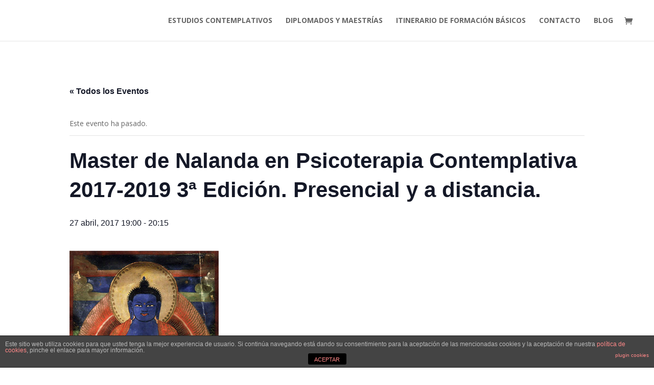

--- FILE ---
content_type: text/html; charset=UTF-8
request_url: https://www.estudioscontemplativos.com/event/master-nalanda-psicoterapia-contemplativa-2017-2019-3a-edicion-2017-04-27/
body_size: 71827
content:
<!DOCTYPE html>
<html lang="es">
<head>
	<meta charset="UTF-8" />
<meta http-equiv="X-UA-Compatible" content="IE=edge">
	<link rel="pingback" href="https://www.estudioscontemplativos.com/xmlrpc.php" />

	<script type="text/javascript">
		document.documentElement.className = 'js';
	</script>

	<link rel='stylesheet' id='tribe-events-views-v2-bootstrap-datepicker-styles-css' href='https://www.estudioscontemplativos.com/wp-content/plugins/the-events-calendar/vendor/bootstrap-datepicker/css/bootstrap-datepicker.standalone.min.css?ver=6.2.0.1' type='text/css' media='all' />
<link rel='stylesheet' id='tec-variables-skeleton-css' href='https://www.estudioscontemplativos.com/wp-content/plugins/the-events-calendar/common/src/resources/css/variables-skeleton.min.css?ver=5.1.6' type='text/css' media='all' />
<link rel='stylesheet' id='tribe-common-skeleton-style-css' href='https://www.estudioscontemplativos.com/wp-content/plugins/the-events-calendar/common/src/resources/css/common-skeleton.min.css?ver=5.1.6' type='text/css' media='all' />
<link rel='stylesheet' id='tribe-tooltipster-css-css' href='https://www.estudioscontemplativos.com/wp-content/plugins/the-events-calendar/common/vendor/tooltipster/tooltipster.bundle.min.css?ver=5.1.6' type='text/css' media='all' />
<link rel='stylesheet' id='tribe-events-views-v2-skeleton-css' href='https://www.estudioscontemplativos.com/wp-content/plugins/the-events-calendar/src/resources/css/views-skeleton.min.css?ver=6.2.0.1' type='text/css' media='all' />
<link rel='stylesheet' id='tec-variables-full-css' href='https://www.estudioscontemplativos.com/wp-content/plugins/the-events-calendar/common/src/resources/css/variables-full.min.css?ver=5.1.6' type='text/css' media='all' />
<link rel='stylesheet' id='tribe-common-full-style-css' href='https://www.estudioscontemplativos.com/wp-content/plugins/the-events-calendar/common/src/resources/css/common-full.min.css?ver=5.1.6' type='text/css' media='all' />
<link rel='stylesheet' id='tribe-events-views-v2-full-css' href='https://www.estudioscontemplativos.com/wp-content/plugins/the-events-calendar/src/resources/css/views-full.min.css?ver=6.2.0.1' type='text/css' media='all' />
<link rel='stylesheet' id='tribe-events-views-v2-print-css' href='https://www.estudioscontemplativos.com/wp-content/plugins/the-events-calendar/src/resources/css/views-print.min.css?ver=6.2.0.1' type='text/css' media='print' />
<link rel="preconnect" href="https://fonts.gstatic.com" crossorigin /><style id="et-builder-googlefonts-cached-inline">/* Original: https://fonts.googleapis.com/css?family=Nunito:200,300,regular,500,600,700,800,900,200italic,300italic,italic,500italic,600italic,700italic,800italic,900italic&#038;subset=cyrillic,cyrillic-ext,latin,latin-ext,vietnamese&#038;display=swap *//* User Agent: Mozilla/5.0 (Unknown; Linux x86_64) AppleWebKit/538.1 (KHTML, like Gecko) Safari/538.1 Daum/4.1 */@font-face {font-family: 'Nunito';font-style: italic;font-weight: 200;font-display: swap;src: url(https://fonts.gstatic.com/s/nunito/v32/XRXK3I6Li01BKofIMPyPbj8d7IEAGXNiLXA3ig.ttf) format('truetype');}@font-face {font-family: 'Nunito';font-style: italic;font-weight: 300;font-display: swap;src: url(https://fonts.gstatic.com/s/nunito/v32/XRXK3I6Li01BKofIMPyPbj8d7IEAGXNi83A3ig.ttf) format('truetype');}@font-face {font-family: 'Nunito';font-style: italic;font-weight: 400;font-display: swap;src: url(https://fonts.gstatic.com/s/nunito/v32/XRXK3I6Li01BKofIMPyPbj8d7IEAGXNirXA3ig.ttf) format('truetype');}@font-face {font-family: 'Nunito';font-style: italic;font-weight: 500;font-display: swap;src: url(https://fonts.gstatic.com/s/nunito/v32/XRXK3I6Li01BKofIMPyPbj8d7IEAGXNin3A3ig.ttf) format('truetype');}@font-face {font-family: 'Nunito';font-style: italic;font-weight: 600;font-display: swap;src: url(https://fonts.gstatic.com/s/nunito/v32/XRXK3I6Li01BKofIMPyPbj8d7IEAGXNic3c3ig.ttf) format('truetype');}@font-face {font-family: 'Nunito';font-style: italic;font-weight: 700;font-display: swap;src: url(https://fonts.gstatic.com/s/nunito/v32/XRXK3I6Li01BKofIMPyPbj8d7IEAGXNiSnc3ig.ttf) format('truetype');}@font-face {font-family: 'Nunito';font-style: italic;font-weight: 800;font-display: swap;src: url(https://fonts.gstatic.com/s/nunito/v32/XRXK3I6Li01BKofIMPyPbj8d7IEAGXNiLXc3ig.ttf) format('truetype');}@font-face {font-family: 'Nunito';font-style: italic;font-weight: 900;font-display: swap;src: url(https://fonts.gstatic.com/s/nunito/v32/XRXK3I6Li01BKofIMPyPbj8d7IEAGXNiBHc3ig.ttf) format('truetype');}@font-face {font-family: 'Nunito';font-style: normal;font-weight: 200;font-display: swap;src: url(https://fonts.gstatic.com/s/nunito/v32/XRXI3I6Li01BKofiOc5wtlZ2di8HDDshRTM.ttf) format('truetype');}@font-face {font-family: 'Nunito';font-style: normal;font-weight: 300;font-display: swap;src: url(https://fonts.gstatic.com/s/nunito/v32/XRXI3I6Li01BKofiOc5wtlZ2di8HDOUhRTM.ttf) format('truetype');}@font-face {font-family: 'Nunito';font-style: normal;font-weight: 400;font-display: swap;src: url(https://fonts.gstatic.com/s/nunito/v32/XRXI3I6Li01BKofiOc5wtlZ2di8HDLshRTM.ttf) format('truetype');}@font-face {font-family: 'Nunito';font-style: normal;font-weight: 500;font-display: swap;src: url(https://fonts.gstatic.com/s/nunito/v32/XRXI3I6Li01BKofiOc5wtlZ2di8HDIkhRTM.ttf) format('truetype');}@font-face {font-family: 'Nunito';font-style: normal;font-weight: 600;font-display: swap;src: url(https://fonts.gstatic.com/s/nunito/v32/XRXI3I6Li01BKofiOc5wtlZ2di8HDGUmRTM.ttf) format('truetype');}@font-face {font-family: 'Nunito';font-style: normal;font-weight: 700;font-display: swap;src: url(https://fonts.gstatic.com/s/nunito/v32/XRXI3I6Li01BKofiOc5wtlZ2di8HDFwmRTM.ttf) format('truetype');}@font-face {font-family: 'Nunito';font-style: normal;font-weight: 800;font-display: swap;src: url(https://fonts.gstatic.com/s/nunito/v32/XRXI3I6Li01BKofiOc5wtlZ2di8HDDsmRTM.ttf) format('truetype');}@font-face {font-family: 'Nunito';font-style: normal;font-weight: 900;font-display: swap;src: url(https://fonts.gstatic.com/s/nunito/v32/XRXI3I6Li01BKofiOc5wtlZ2di8HDBImRTM.ttf) format('truetype');}/* User Agent: Mozilla/5.0 (Windows NT 6.1; WOW64; rv:27.0) Gecko/20100101 Firefox/27.0 */@font-face {font-family: 'Nunito';font-style: italic;font-weight: 200;font-display: swap;src: url(https://fonts.gstatic.com/l/font?kit=XRXK3I6Li01BKofIMPyPbj8d7IEAGXNiLXA3iQ&skey=75768d03a8bfc23a&v=v32) format('woff');}@font-face {font-family: 'Nunito';font-style: italic;font-weight: 300;font-display: swap;src: url(https://fonts.gstatic.com/l/font?kit=XRXK3I6Li01BKofIMPyPbj8d7IEAGXNi83A3iQ&skey=75768d03a8bfc23a&v=v32) format('woff');}@font-face {font-family: 'Nunito';font-style: italic;font-weight: 400;font-display: swap;src: url(https://fonts.gstatic.com/l/font?kit=XRXK3I6Li01BKofIMPyPbj8d7IEAGXNirXA3iQ&skey=75768d03a8bfc23a&v=v32) format('woff');}@font-face {font-family: 'Nunito';font-style: italic;font-weight: 500;font-display: swap;src: url(https://fonts.gstatic.com/l/font?kit=XRXK3I6Li01BKofIMPyPbj8d7IEAGXNin3A3iQ&skey=75768d03a8bfc23a&v=v32) format('woff');}@font-face {font-family: 'Nunito';font-style: italic;font-weight: 600;font-display: swap;src: url(https://fonts.gstatic.com/l/font?kit=XRXK3I6Li01BKofIMPyPbj8d7IEAGXNic3c3iQ&skey=75768d03a8bfc23a&v=v32) format('woff');}@font-face {font-family: 'Nunito';font-style: italic;font-weight: 700;font-display: swap;src: url(https://fonts.gstatic.com/l/font?kit=XRXK3I6Li01BKofIMPyPbj8d7IEAGXNiSnc3iQ&skey=75768d03a8bfc23a&v=v32) format('woff');}@font-face {font-family: 'Nunito';font-style: italic;font-weight: 800;font-display: swap;src: url(https://fonts.gstatic.com/l/font?kit=XRXK3I6Li01BKofIMPyPbj8d7IEAGXNiLXc3iQ&skey=75768d03a8bfc23a&v=v32) format('woff');}@font-face {font-family: 'Nunito';font-style: italic;font-weight: 900;font-display: swap;src: url(https://fonts.gstatic.com/l/font?kit=XRXK3I6Li01BKofIMPyPbj8d7IEAGXNiBHc3iQ&skey=75768d03a8bfc23a&v=v32) format('woff');}@font-face {font-family: 'Nunito';font-style: normal;font-weight: 200;font-display: swap;src: url(https://fonts.gstatic.com/l/font?kit=XRXI3I6Li01BKofiOc5wtlZ2di8HDDshRTA&skey=27bb6aa8eea8a5e7&v=v32) format('woff');}@font-face {font-family: 'Nunito';font-style: normal;font-weight: 300;font-display: swap;src: url(https://fonts.gstatic.com/l/font?kit=XRXI3I6Li01BKofiOc5wtlZ2di8HDOUhRTA&skey=27bb6aa8eea8a5e7&v=v32) format('woff');}@font-face {font-family: 'Nunito';font-style: normal;font-weight: 400;font-display: swap;src: url(https://fonts.gstatic.com/l/font?kit=XRXI3I6Li01BKofiOc5wtlZ2di8HDLshRTA&skey=27bb6aa8eea8a5e7&v=v32) format('woff');}@font-face {font-family: 'Nunito';font-style: normal;font-weight: 500;font-display: swap;src: url(https://fonts.gstatic.com/l/font?kit=XRXI3I6Li01BKofiOc5wtlZ2di8HDIkhRTA&skey=27bb6aa8eea8a5e7&v=v32) format('woff');}@font-face {font-family: 'Nunito';font-style: normal;font-weight: 600;font-display: swap;src: url(https://fonts.gstatic.com/l/font?kit=XRXI3I6Li01BKofiOc5wtlZ2di8HDGUmRTA&skey=27bb6aa8eea8a5e7&v=v32) format('woff');}@font-face {font-family: 'Nunito';font-style: normal;font-weight: 700;font-display: swap;src: url(https://fonts.gstatic.com/l/font?kit=XRXI3I6Li01BKofiOc5wtlZ2di8HDFwmRTA&skey=27bb6aa8eea8a5e7&v=v32) format('woff');}@font-face {font-family: 'Nunito';font-style: normal;font-weight: 800;font-display: swap;src: url(https://fonts.gstatic.com/l/font?kit=XRXI3I6Li01BKofiOc5wtlZ2di8HDDsmRTA&skey=27bb6aa8eea8a5e7&v=v32) format('woff');}@font-face {font-family: 'Nunito';font-style: normal;font-weight: 900;font-display: swap;src: url(https://fonts.gstatic.com/l/font?kit=XRXI3I6Li01BKofiOc5wtlZ2di8HDBImRTA&skey=27bb6aa8eea8a5e7&v=v32) format('woff');}/* User Agent: Mozilla/5.0 (Windows NT 6.3; rv:39.0) Gecko/20100101 Firefox/39.0 */@font-face {font-family: 'Nunito';font-style: italic;font-weight: 200;font-display: swap;src: url(https://fonts.gstatic.com/s/nunito/v32/XRXK3I6Li01BKofIMPyPbj8d7IEAGXNiLXA3jw.woff2) format('woff2');}@font-face {font-family: 'Nunito';font-style: italic;font-weight: 300;font-display: swap;src: url(https://fonts.gstatic.com/s/nunito/v32/XRXK3I6Li01BKofIMPyPbj8d7IEAGXNi83A3jw.woff2) format('woff2');}@font-face {font-family: 'Nunito';font-style: italic;font-weight: 400;font-display: swap;src: url(https://fonts.gstatic.com/s/nunito/v32/XRXK3I6Li01BKofIMPyPbj8d7IEAGXNirXA3jw.woff2) format('woff2');}@font-face {font-family: 'Nunito';font-style: italic;font-weight: 500;font-display: swap;src: url(https://fonts.gstatic.com/s/nunito/v32/XRXK3I6Li01BKofIMPyPbj8d7IEAGXNin3A3jw.woff2) format('woff2');}@font-face {font-family: 'Nunito';font-style: italic;font-weight: 600;font-display: swap;src: url(https://fonts.gstatic.com/s/nunito/v32/XRXK3I6Li01BKofIMPyPbj8d7IEAGXNic3c3jw.woff2) format('woff2');}@font-face {font-family: 'Nunito';font-style: italic;font-weight: 700;font-display: swap;src: url(https://fonts.gstatic.com/s/nunito/v32/XRXK3I6Li01BKofIMPyPbj8d7IEAGXNiSnc3jw.woff2) format('woff2');}@font-face {font-family: 'Nunito';font-style: italic;font-weight: 800;font-display: swap;src: url(https://fonts.gstatic.com/s/nunito/v32/XRXK3I6Li01BKofIMPyPbj8d7IEAGXNiLXc3jw.woff2) format('woff2');}@font-face {font-family: 'Nunito';font-style: italic;font-weight: 900;font-display: swap;src: url(https://fonts.gstatic.com/s/nunito/v32/XRXK3I6Li01BKofIMPyPbj8d7IEAGXNiBHc3jw.woff2) format('woff2');}@font-face {font-family: 'Nunito';font-style: normal;font-weight: 200;font-display: swap;src: url(https://fonts.gstatic.com/s/nunito/v32/XRXI3I6Li01BKofiOc5wtlZ2di8HDDshRTY.woff2) format('woff2');}@font-face {font-family: 'Nunito';font-style: normal;font-weight: 300;font-display: swap;src: url(https://fonts.gstatic.com/s/nunito/v32/XRXI3I6Li01BKofiOc5wtlZ2di8HDOUhRTY.woff2) format('woff2');}@font-face {font-family: 'Nunito';font-style: normal;font-weight: 400;font-display: swap;src: url(https://fonts.gstatic.com/s/nunito/v32/XRXI3I6Li01BKofiOc5wtlZ2di8HDLshRTY.woff2) format('woff2');}@font-face {font-family: 'Nunito';font-style: normal;font-weight: 500;font-display: swap;src: url(https://fonts.gstatic.com/s/nunito/v32/XRXI3I6Li01BKofiOc5wtlZ2di8HDIkhRTY.woff2) format('woff2');}@font-face {font-family: 'Nunito';font-style: normal;font-weight: 600;font-display: swap;src: url(https://fonts.gstatic.com/s/nunito/v32/XRXI3I6Li01BKofiOc5wtlZ2di8HDGUmRTY.woff2) format('woff2');}@font-face {font-family: 'Nunito';font-style: normal;font-weight: 700;font-display: swap;src: url(https://fonts.gstatic.com/s/nunito/v32/XRXI3I6Li01BKofiOc5wtlZ2di8HDFwmRTY.woff2) format('woff2');}@font-face {font-family: 'Nunito';font-style: normal;font-weight: 800;font-display: swap;src: url(https://fonts.gstatic.com/s/nunito/v32/XRXI3I6Li01BKofiOc5wtlZ2di8HDDsmRTY.woff2) format('woff2');}@font-face {font-family: 'Nunito';font-style: normal;font-weight: 900;font-display: swap;src: url(https://fonts.gstatic.com/s/nunito/v32/XRXI3I6Li01BKofiOc5wtlZ2di8HDBImRTY.woff2) format('woff2');}</style><meta name='robots' content='index, follow, max-image-preview:large, max-snippet:-1, max-video-preview:-1' />
	<style>img:is([sizes="auto" i], [sizes^="auto," i]) { contain-intrinsic-size: 3000px 1500px }</style>
	<script type="text/javascript">
			let jqueryParams=[],jQuery=function(r){return jqueryParams=[...jqueryParams,r],jQuery},$=function(r){return jqueryParams=[...jqueryParams,r],$};window.jQuery=jQuery,window.$=jQuery;let customHeadScripts=!1;jQuery.fn=jQuery.prototype={},$.fn=jQuery.prototype={},jQuery.noConflict=function(r){if(window.jQuery)return jQuery=window.jQuery,$=window.jQuery,customHeadScripts=!0,jQuery.noConflict},jQuery.ready=function(r){jqueryParams=[...jqueryParams,r]},$.ready=function(r){jqueryParams=[...jqueryParams,r]},jQuery.load=function(r){jqueryParams=[...jqueryParams,r]},$.load=function(r){jqueryParams=[...jqueryParams,r]},jQuery.fn.ready=function(r){jqueryParams=[...jqueryParams,r]},$.fn.ready=function(r){jqueryParams=[...jqueryParams,r]};</script>
	<!-- This site is optimized with the Yoast SEO plugin v20.13 - https://yoast.com/wordpress/plugins/seo/ -->
	<title>Master de Nalanda en Psicoterapia Contemplativa 2017-2019  3ª Edición. Presencial y a distancia. - Estudios Contemplativos</title>
	<link rel="canonical" href="https://www.estudioscontemplativos.com/event/master-nalanda-psicoterapia-contemplativa-2017-2019-3a-edicion-2017-04-27/" />
	<meta property="og:locale" content="es_ES" />
	<meta property="og:type" content="article" />
	<meta property="og:title" content="Master de Nalanda en Psicoterapia Contemplativa 2017-2019  3ª Edición. Presencial y a distancia. - Estudios Contemplativos" />
<style> #upm-buttons img { border-radius: 3px; box-shadow: 0 1px 4px rgba(0, 0, 0, 0.2); } </style>	<meta property="og:description" content="Abierta inscripción 2017 &#8211; 2019. Programa de 2 años. Retiro inicial Marzo 2017. Fechas pendientes confirmar Descripción El Programa de Formación en Psicoterapia Contemplativa del Instituto Nalanda es un programa [&hellip;]" />
	<meta property="og:url" content="https://www.estudioscontemplativos.com/event/master-nalanda-psicoterapia-contemplativa-2017-2019-3a-edicion-2017-04-27/" />
	<meta property="og:site_name" content="Estudios Contemplativos" />
	<meta property="article:modified_time" content="2016-08-11T08:32:53+00:00" />
	<meta property="og:image" content="https://www.estudioscontemplativos.com/wp-content/uploads/2016/02/medicineBuddha.jpg" />
	<meta property="og:image:width" content="292" />
	<meta property="og:image:height" content="405" />
	<meta property="og:image:type" content="image/jpeg" />
	<meta name="twitter:label1" content="Tiempo de lectura" />
	<meta name="twitter:data1" content="2 minutos" />
<style> #upm-buttons img { border-radius: 3px; box-shadow: 0 1px 4px rgba(0, 0, 0, 0.2); } </style><style> #upm-buttons img { border-radius: 3px; box-shadow: 0 1px 4px rgba(0, 0, 0, 0.2); } </style>	<script type="application/ld+json" class="yoast-schema-graph">{"@context":"https://schema.org","@graph":[{"@type":"WebPage","@id":"https://www.estudioscontemplativos.com/event/master-nalanda-psicoterapia-contemplativa-2017-2019-3a-edicion-2017-04-27/","url":"https://www.estudioscontemplativos.com/event/master-nalanda-psicoterapia-contemplativa-2017-2019-3a-edicion-2017-04-27/","name":"Master de Nalanda en Psicoterapia Contemplativa 2017-2019 3ª Edición. Presencial y a distancia. - Estudios Contemplativos","isPartOf":{"@id":"https://www.estudioscontemplativos.com/#website"},"primaryImageOfPage":{"@id":"https://www.estudioscontemplativos.com/event/master-nalanda-psicoterapia-contemplativa-2017-2019-3a-edicion-2017-04-27/#primaryimage"},"image":{"@id":"https://www.estudioscontemplativos.com/event/master-nalanda-psicoterapia-contemplativa-2017-2019-3a-edicion-2017-04-27/#primaryimage"},"thumbnailUrl":"https://www.estudioscontemplativos.com/wp-content/uploads/2016/02/medicineBuddha.jpg","datePublished":"2016-07-13T15:57:16+00:00","dateModified":"2016-08-11T08:32:53+00:00","breadcrumb":{"@id":"https://www.estudioscontemplativos.com/event/master-nalanda-psicoterapia-contemplativa-2017-2019-3a-edicion-2017-04-27/#breadcrumb"},"inLanguage":"es","potentialAction":[{"@type":"ReadAction","target":["https://www.estudioscontemplativos.com/event/master-nalanda-psicoterapia-contemplativa-2017-2019-3a-edicion-2017-04-27/"]}]},{"@type":"ImageObject","inLanguage":"es","@id":"https://www.estudioscontemplativos.com/event/master-nalanda-psicoterapia-contemplativa-2017-2019-3a-edicion-2017-04-27/#primaryimage","url":"https://www.estudioscontemplativos.com/wp-content/uploads/2016/02/medicineBuddha.jpg","contentUrl":"https://www.estudioscontemplativos.com/wp-content/uploads/2016/02/medicineBuddha.jpg","width":292,"height":405},{"@type":"BreadcrumbList","@id":"https://www.estudioscontemplativos.com/event/master-nalanda-psicoterapia-contemplativa-2017-2019-3a-edicion-2017-04-27/#breadcrumb","itemListElement":[{"@type":"ListItem","position":1,"name":"Portada","item":"https://www.estudioscontemplativos.com/"},{"@type":"ListItem","position":2,"name":"Eventos","item":"https://www.estudioscontemplativos.com/events/"},{"@type":"ListItem","position":3,"name":"Master de Nalanda en Psicoterapia Contemplativa 2017-2019 3ª Edición. Presencial y a distancia.","item":"https://www.estudioscontemplativos.com/event/master-nalanda-psicoterapia-contemplativa-2017-2019-3a-edicion/"},{"@type":"ListItem","position":4,"name":"Master de Nalanda en Psicoterapia Contemplativa 2017-2019 3ª Edición. Presencial y a distancia."}]},{"@type":"WebSite","@id":"https://www.estudioscontemplativos.com/#website","url":"https://www.estudioscontemplativos.com/","name":"Estudios Contemplativos","description":"psicología contemplativa","potentialAction":[{"@type":"SearchAction","target":{"@type":"EntryPoint","urlTemplate":"https://www.estudioscontemplativos.com/?s={search_term_string}"},"query-input":"required name=search_term_string"}],"inLanguage":"es"},{"@type":"Event","name":"Master de Nalanda en Psicoterapia Contemplativa 2017-2019   3ª Edición. Presencial y a distancia.","description":"Abierta inscripción 2017 &#8211; 2019. Programa de 2 años. Retiro inicial Marzo 2017. Fechas pendientes confirmar Descripción El Programa de Formación en Psicoterapia Contemplativa del Instituto Nalanda es un programa [&hellip;]","image":{"@id":"https://www.estudioscontemplativos.com/event/master-nalanda-psicoterapia-contemplativa-2017-2019-3a-edicion-2017-04-27/#primaryimage"},"url":"https://www.estudioscontemplativos.com/event/master-nalanda-psicoterapia-contemplativa-2017-2019-3a-edicion-2017-04-27/","eventAttendanceMode":"https://schema.org/OfflineEventAttendanceMode","eventStatus":"https://schema.org/EventScheduled","startDate":"2017-04-27T19:00:00+01:00","endDate":"2017-04-27T20:15:00+01:00","organizer":{"@type":"Person","name":"Estudios Contemplativos","description":"&nbsp; &nbsp; &nbsp; &nbsp;","url":"https://www.estudioscontemplativos.com/","telephone":"635736013","email":"&#105;&#110;&#102;o&#64;&#101;s&#116;u&#100;io&#115;c&#111;&#110;te&#109;&#112;l&#97;&#116;iv&#111;s&#46;&#99;om"},"@id":"https://www.estudioscontemplativos.com/event/master-nalanda-psicoterapia-contemplativa-2017-2019-3a-edicion-2017-04-27/#event","mainEntityOfPage":{"@id":"https://www.estudioscontemplativos.com/event/master-nalanda-psicoterapia-contemplativa-2017-2019-3a-edicion-2017-04-27/"}}]}</script>
	<!-- / Yoast SEO plugin. -->


<link rel='dns-prefetch' href='//www.estudioscontemplativos.com' />
<link rel='dns-prefetch' href='//fonts.googleapis.com' />
<link rel="alternate" type="application/rss+xml" title="Estudios Contemplativos &raquo; Feed" href="https://www.estudioscontemplativos.com/feed/" />
<link rel="alternate" type="application/rss+xml" title="Estudios Contemplativos &raquo; Feed de los comentarios" href="https://www.estudioscontemplativos.com/comments/feed/" />
<link rel="alternate" type="text/calendar" title="Estudios Contemplativos &raquo; iCal Feed" href="https://www.estudioscontemplativos.com/events/?ical=1" />
<meta content="Divi v.4.22.1" name="generator"/><link rel='stylesheet' id='tribe-events-v2-single-skeleton-css' href='https://www.estudioscontemplativos.com/wp-content/plugins/the-events-calendar/src/resources/css/tribe-events-single-skeleton.min.css?ver=6.2.0.1' type='text/css' media='all' />
<link rel='stylesheet' id='tribe-events-v2-single-skeleton-full-css' href='https://www.estudioscontemplativos.com/wp-content/plugins/the-events-calendar/src/resources/css/tribe-events-single-full.min.css?ver=6.2.0.1' type='text/css' media='all' />
<link rel='stylesheet' id='wp-block-library-css' href='https://www.estudioscontemplativos.com/wp-includes/css/dist/block-library/style.min.css?ver=ee369de0035b9d1be4a688c816ae7988' type='text/css' media='all' />
<style id='wp-block-library-theme-inline-css' type='text/css'>
.wp-block-audio :where(figcaption){color:#555;font-size:13px;text-align:center}.is-dark-theme .wp-block-audio :where(figcaption){color:#ffffffa6}.wp-block-audio{margin:0 0 1em}.wp-block-code{border:1px solid #ccc;border-radius:4px;font-family:Menlo,Consolas,monaco,monospace;padding:.8em 1em}.wp-block-embed :where(figcaption){color:#555;font-size:13px;text-align:center}.is-dark-theme .wp-block-embed :where(figcaption){color:#ffffffa6}.wp-block-embed{margin:0 0 1em}.blocks-gallery-caption{color:#555;font-size:13px;text-align:center}.is-dark-theme .blocks-gallery-caption{color:#ffffffa6}:root :where(.wp-block-image figcaption){color:#555;font-size:13px;text-align:center}.is-dark-theme :root :where(.wp-block-image figcaption){color:#ffffffa6}.wp-block-image{margin:0 0 1em}.wp-block-pullquote{border-bottom:4px solid;border-top:4px solid;color:currentColor;margin-bottom:1.75em}.wp-block-pullquote cite,.wp-block-pullquote footer,.wp-block-pullquote__citation{color:currentColor;font-size:.8125em;font-style:normal;text-transform:uppercase}.wp-block-quote{border-left:.25em solid;margin:0 0 1.75em;padding-left:1em}.wp-block-quote cite,.wp-block-quote footer{color:currentColor;font-size:.8125em;font-style:normal;position:relative}.wp-block-quote:where(.has-text-align-right){border-left:none;border-right:.25em solid;padding-left:0;padding-right:1em}.wp-block-quote:where(.has-text-align-center){border:none;padding-left:0}.wp-block-quote.is-large,.wp-block-quote.is-style-large,.wp-block-quote:where(.is-style-plain){border:none}.wp-block-search .wp-block-search__label{font-weight:700}.wp-block-search__button{border:1px solid #ccc;padding:.375em .625em}:where(.wp-block-group.has-background){padding:1.25em 2.375em}.wp-block-separator.has-css-opacity{opacity:.4}.wp-block-separator{border:none;border-bottom:2px solid;margin-left:auto;margin-right:auto}.wp-block-separator.has-alpha-channel-opacity{opacity:1}.wp-block-separator:not(.is-style-wide):not(.is-style-dots){width:100px}.wp-block-separator.has-background:not(.is-style-dots){border-bottom:none;height:1px}.wp-block-separator.has-background:not(.is-style-wide):not(.is-style-dots){height:2px}.wp-block-table{margin:0 0 1em}.wp-block-table td,.wp-block-table th{word-break:normal}.wp-block-table :where(figcaption){color:#555;font-size:13px;text-align:center}.is-dark-theme .wp-block-table :where(figcaption){color:#ffffffa6}.wp-block-video :where(figcaption){color:#555;font-size:13px;text-align:center}.is-dark-theme .wp-block-video :where(figcaption){color:#ffffffa6}.wp-block-video{margin:0 0 1em}:root :where(.wp-block-template-part.has-background){margin-bottom:0;margin-top:0;padding:1.25em 2.375em}
</style>
<link rel='stylesheet' id='wc-blocks-style-css' href='https://www.estudioscontemplativos.com/wp-content/plugins/woocommerce/packages/woocommerce-blocks/build/wc-blocks.css?ver=10.6.5' type='text/css' media='all' />
<link rel='stylesheet' id='wc-blocks-style-active-filters-css' href='https://www.estudioscontemplativos.com/wp-content/plugins/woocommerce/packages/woocommerce-blocks/build/active-filters.css?ver=10.6.5' type='text/css' media='all' />
<link rel='stylesheet' id='wc-blocks-style-add-to-cart-form-css' href='https://www.estudioscontemplativos.com/wp-content/plugins/woocommerce/packages/woocommerce-blocks/build/add-to-cart-form.css?ver=10.6.5' type='text/css' media='all' />
<link rel='stylesheet' id='wc-blocks-packages-style-css' href='https://www.estudioscontemplativos.com/wp-content/plugins/woocommerce/packages/woocommerce-blocks/build/packages-style.css?ver=10.6.5' type='text/css' media='all' />
<link rel='stylesheet' id='wc-blocks-style-all-products-css' href='https://www.estudioscontemplativos.com/wp-content/plugins/woocommerce/packages/woocommerce-blocks/build/all-products.css?ver=10.6.5' type='text/css' media='all' />
<link rel='stylesheet' id='wc-blocks-style-all-reviews-css' href='https://www.estudioscontemplativos.com/wp-content/plugins/woocommerce/packages/woocommerce-blocks/build/all-reviews.css?ver=10.6.5' type='text/css' media='all' />
<link rel='stylesheet' id='wc-blocks-style-attribute-filter-css' href='https://www.estudioscontemplativos.com/wp-content/plugins/woocommerce/packages/woocommerce-blocks/build/attribute-filter.css?ver=10.6.5' type='text/css' media='all' />
<link rel='stylesheet' id='wc-blocks-style-breadcrumbs-css' href='https://www.estudioscontemplativos.com/wp-content/plugins/woocommerce/packages/woocommerce-blocks/build/breadcrumbs.css?ver=10.6.5' type='text/css' media='all' />
<link rel='stylesheet' id='wc-blocks-style-catalog-sorting-css' href='https://www.estudioscontemplativos.com/wp-content/plugins/woocommerce/packages/woocommerce-blocks/build/catalog-sorting.css?ver=10.6.5' type='text/css' media='all' />
<link rel='stylesheet' id='wc-blocks-style-customer-account-css' href='https://www.estudioscontemplativos.com/wp-content/plugins/woocommerce/packages/woocommerce-blocks/build/customer-account.css?ver=10.6.5' type='text/css' media='all' />
<link rel='stylesheet' id='wc-blocks-style-featured-category-css' href='https://www.estudioscontemplativos.com/wp-content/plugins/woocommerce/packages/woocommerce-blocks/build/featured-category.css?ver=10.6.5' type='text/css' media='all' />
<link rel='stylesheet' id='wc-blocks-style-featured-product-css' href='https://www.estudioscontemplativos.com/wp-content/plugins/woocommerce/packages/woocommerce-blocks/build/featured-product.css?ver=10.6.5' type='text/css' media='all' />
<link rel='stylesheet' id='wc-blocks-style-mini-cart-css' href='https://www.estudioscontemplativos.com/wp-content/plugins/woocommerce/packages/woocommerce-blocks/build/mini-cart.css?ver=10.6.5' type='text/css' media='all' />
<link rel='stylesheet' id='wc-blocks-style-price-filter-css' href='https://www.estudioscontemplativos.com/wp-content/plugins/woocommerce/packages/woocommerce-blocks/build/price-filter.css?ver=10.6.5' type='text/css' media='all' />
<link rel='stylesheet' id='wc-blocks-style-product-add-to-cart-css' href='https://www.estudioscontemplativos.com/wp-content/plugins/woocommerce/packages/woocommerce-blocks/build/product-add-to-cart.css?ver=10.6.5' type='text/css' media='all' />
<link rel='stylesheet' id='wc-blocks-style-product-button-css' href='https://www.estudioscontemplativos.com/wp-content/plugins/woocommerce/packages/woocommerce-blocks/build/product-button.css?ver=10.6.5' type='text/css' media='all' />
<link rel='stylesheet' id='wc-blocks-style-product-categories-css' href='https://www.estudioscontemplativos.com/wp-content/plugins/woocommerce/packages/woocommerce-blocks/build/product-categories.css?ver=10.6.5' type='text/css' media='all' />
<link rel='stylesheet' id='wc-blocks-style-product-image-css' href='https://www.estudioscontemplativos.com/wp-content/plugins/woocommerce/packages/woocommerce-blocks/build/product-image.css?ver=10.6.5' type='text/css' media='all' />
<link rel='stylesheet' id='wc-blocks-style-product-image-gallery-css' href='https://www.estudioscontemplativos.com/wp-content/plugins/woocommerce/packages/woocommerce-blocks/build/product-image-gallery.css?ver=10.6.5' type='text/css' media='all' />
<link rel='stylesheet' id='wc-blocks-style-product-query-css' href='https://www.estudioscontemplativos.com/wp-content/plugins/woocommerce/packages/woocommerce-blocks/build/product-query.css?ver=10.6.5' type='text/css' media='all' />
<link rel='stylesheet' id='wc-blocks-style-product-results-count-css' href='https://www.estudioscontemplativos.com/wp-content/plugins/woocommerce/packages/woocommerce-blocks/build/product-results-count.css?ver=10.6.5' type='text/css' media='all' />
<link rel='stylesheet' id='wc-blocks-style-product-reviews-css' href='https://www.estudioscontemplativos.com/wp-content/plugins/woocommerce/packages/woocommerce-blocks/build/product-reviews.css?ver=10.6.5' type='text/css' media='all' />
<link rel='stylesheet' id='wc-blocks-style-product-sale-badge-css' href='https://www.estudioscontemplativos.com/wp-content/plugins/woocommerce/packages/woocommerce-blocks/build/product-sale-badge.css?ver=10.6.5' type='text/css' media='all' />
<link rel='stylesheet' id='wc-blocks-style-product-search-css' href='https://www.estudioscontemplativos.com/wp-content/plugins/woocommerce/packages/woocommerce-blocks/build/product-search.css?ver=10.6.5' type='text/css' media='all' />
<link rel='stylesheet' id='wc-blocks-style-product-sku-css' href='https://www.estudioscontemplativos.com/wp-content/plugins/woocommerce/packages/woocommerce-blocks/build/product-sku.css?ver=10.6.5' type='text/css' media='all' />
<link rel='stylesheet' id='wc-blocks-style-product-stock-indicator-css' href='https://www.estudioscontemplativos.com/wp-content/plugins/woocommerce/packages/woocommerce-blocks/build/product-stock-indicator.css?ver=10.6.5' type='text/css' media='all' />
<link rel='stylesheet' id='wc-blocks-style-product-summary-css' href='https://www.estudioscontemplativos.com/wp-content/plugins/woocommerce/packages/woocommerce-blocks/build/product-summary.css?ver=10.6.5' type='text/css' media='all' />
<link rel='stylesheet' id='wc-blocks-style-product-title-css' href='https://www.estudioscontemplativos.com/wp-content/plugins/woocommerce/packages/woocommerce-blocks/build/product-title.css?ver=10.6.5' type='text/css' media='all' />
<link rel='stylesheet' id='wc-blocks-style-rating-filter-css' href='https://www.estudioscontemplativos.com/wp-content/plugins/woocommerce/packages/woocommerce-blocks/build/rating-filter.css?ver=10.6.5' type='text/css' media='all' />
<link rel='stylesheet' id='wc-blocks-style-reviews-by-category-css' href='https://www.estudioscontemplativos.com/wp-content/plugins/woocommerce/packages/woocommerce-blocks/build/reviews-by-category.css?ver=10.6.5' type='text/css' media='all' />
<link rel='stylesheet' id='wc-blocks-style-reviews-by-product-css' href='https://www.estudioscontemplativos.com/wp-content/plugins/woocommerce/packages/woocommerce-blocks/build/reviews-by-product.css?ver=10.6.5' type='text/css' media='all' />
<link rel='stylesheet' id='wc-blocks-style-product-details-css' href='https://www.estudioscontemplativos.com/wp-content/plugins/woocommerce/packages/woocommerce-blocks/build/product-details.css?ver=10.6.5' type='text/css' media='all' />
<link rel='stylesheet' id='wc-blocks-style-single-product-css' href='https://www.estudioscontemplativos.com/wp-content/plugins/woocommerce/packages/woocommerce-blocks/build/single-product.css?ver=10.6.5' type='text/css' media='all' />
<link rel='stylesheet' id='wc-blocks-style-stock-filter-css' href='https://www.estudioscontemplativos.com/wp-content/plugins/woocommerce/packages/woocommerce-blocks/build/stock-filter.css?ver=10.6.5' type='text/css' media='all' />
<link rel='stylesheet' id='wc-blocks-style-cart-css' href='https://www.estudioscontemplativos.com/wp-content/plugins/woocommerce/packages/woocommerce-blocks/build/cart.css?ver=10.6.5' type='text/css' media='all' />
<link rel='stylesheet' id='wc-blocks-style-checkout-css' href='https://www.estudioscontemplativos.com/wp-content/plugins/woocommerce/packages/woocommerce-blocks/build/checkout.css?ver=10.6.5' type='text/css' media='all' />
<link rel='stylesheet' id='wc-blocks-style-mini-cart-contents-css' href='https://www.estudioscontemplativos.com/wp-content/plugins/woocommerce/packages/woocommerce-blocks/build/mini-cart-contents.css?ver=10.6.5' type='text/css' media='all' />
<style id='global-styles-inline-css' type='text/css'>
:root{--wp--preset--aspect-ratio--square: 1;--wp--preset--aspect-ratio--4-3: 4/3;--wp--preset--aspect-ratio--3-4: 3/4;--wp--preset--aspect-ratio--3-2: 3/2;--wp--preset--aspect-ratio--2-3: 2/3;--wp--preset--aspect-ratio--16-9: 16/9;--wp--preset--aspect-ratio--9-16: 9/16;--wp--preset--color--black: #000000;--wp--preset--color--cyan-bluish-gray: #abb8c3;--wp--preset--color--white: #ffffff;--wp--preset--color--pale-pink: #f78da7;--wp--preset--color--vivid-red: #cf2e2e;--wp--preset--color--luminous-vivid-orange: #ff6900;--wp--preset--color--luminous-vivid-amber: #fcb900;--wp--preset--color--light-green-cyan: #7bdcb5;--wp--preset--color--vivid-green-cyan: #00d084;--wp--preset--color--pale-cyan-blue: #8ed1fc;--wp--preset--color--vivid-cyan-blue: #0693e3;--wp--preset--color--vivid-purple: #9b51e0;--wp--preset--gradient--vivid-cyan-blue-to-vivid-purple: linear-gradient(135deg,rgba(6,147,227,1) 0%,rgb(155,81,224) 100%);--wp--preset--gradient--light-green-cyan-to-vivid-green-cyan: linear-gradient(135deg,rgb(122,220,180) 0%,rgb(0,208,130) 100%);--wp--preset--gradient--luminous-vivid-amber-to-luminous-vivid-orange: linear-gradient(135deg,rgba(252,185,0,1) 0%,rgba(255,105,0,1) 100%);--wp--preset--gradient--luminous-vivid-orange-to-vivid-red: linear-gradient(135deg,rgba(255,105,0,1) 0%,rgb(207,46,46) 100%);--wp--preset--gradient--very-light-gray-to-cyan-bluish-gray: linear-gradient(135deg,rgb(238,238,238) 0%,rgb(169,184,195) 100%);--wp--preset--gradient--cool-to-warm-spectrum: linear-gradient(135deg,rgb(74,234,220) 0%,rgb(151,120,209) 20%,rgb(207,42,186) 40%,rgb(238,44,130) 60%,rgb(251,105,98) 80%,rgb(254,248,76) 100%);--wp--preset--gradient--blush-light-purple: linear-gradient(135deg,rgb(255,206,236) 0%,rgb(152,150,240) 100%);--wp--preset--gradient--blush-bordeaux: linear-gradient(135deg,rgb(254,205,165) 0%,rgb(254,45,45) 50%,rgb(107,0,62) 100%);--wp--preset--gradient--luminous-dusk: linear-gradient(135deg,rgb(255,203,112) 0%,rgb(199,81,192) 50%,rgb(65,88,208) 100%);--wp--preset--gradient--pale-ocean: linear-gradient(135deg,rgb(255,245,203) 0%,rgb(182,227,212) 50%,rgb(51,167,181) 100%);--wp--preset--gradient--electric-grass: linear-gradient(135deg,rgb(202,248,128) 0%,rgb(113,206,126) 100%);--wp--preset--gradient--midnight: linear-gradient(135deg,rgb(2,3,129) 0%,rgb(40,116,252) 100%);--wp--preset--font-size--small: 13px;--wp--preset--font-size--medium: 20px;--wp--preset--font-size--large: 36px;--wp--preset--font-size--x-large: 42px;--wp--preset--spacing--20: 0.44rem;--wp--preset--spacing--30: 0.67rem;--wp--preset--spacing--40: 1rem;--wp--preset--spacing--50: 1.5rem;--wp--preset--spacing--60: 2.25rem;--wp--preset--spacing--70: 3.38rem;--wp--preset--spacing--80: 5.06rem;--wp--preset--shadow--natural: 6px 6px 9px rgba(0, 0, 0, 0.2);--wp--preset--shadow--deep: 12px 12px 50px rgba(0, 0, 0, 0.4);--wp--preset--shadow--sharp: 6px 6px 0px rgba(0, 0, 0, 0.2);--wp--preset--shadow--outlined: 6px 6px 0px -3px rgba(255, 255, 255, 1), 6px 6px rgba(0, 0, 0, 1);--wp--preset--shadow--crisp: 6px 6px 0px rgba(0, 0, 0, 1);}:root { --wp--style--global--content-size: 823px;--wp--style--global--wide-size: 1080px; }:where(body) { margin: 0; }.wp-site-blocks > .alignleft { float: left; margin-right: 2em; }.wp-site-blocks > .alignright { float: right; margin-left: 2em; }.wp-site-blocks > .aligncenter { justify-content: center; margin-left: auto; margin-right: auto; }:where(.is-layout-flex){gap: 0.5em;}:where(.is-layout-grid){gap: 0.5em;}.is-layout-flow > .alignleft{float: left;margin-inline-start: 0;margin-inline-end: 2em;}.is-layout-flow > .alignright{float: right;margin-inline-start: 2em;margin-inline-end: 0;}.is-layout-flow > .aligncenter{margin-left: auto !important;margin-right: auto !important;}.is-layout-constrained > .alignleft{float: left;margin-inline-start: 0;margin-inline-end: 2em;}.is-layout-constrained > .alignright{float: right;margin-inline-start: 2em;margin-inline-end: 0;}.is-layout-constrained > .aligncenter{margin-left: auto !important;margin-right: auto !important;}.is-layout-constrained > :where(:not(.alignleft):not(.alignright):not(.alignfull)){max-width: var(--wp--style--global--content-size);margin-left: auto !important;margin-right: auto !important;}.is-layout-constrained > .alignwide{max-width: var(--wp--style--global--wide-size);}body .is-layout-flex{display: flex;}.is-layout-flex{flex-wrap: wrap;align-items: center;}.is-layout-flex > :is(*, div){margin: 0;}body .is-layout-grid{display: grid;}.is-layout-grid > :is(*, div){margin: 0;}body{padding-top: 0px;padding-right: 0px;padding-bottom: 0px;padding-left: 0px;}a:where(:not(.wp-element-button)){text-decoration: underline;}:root :where(.wp-element-button, .wp-block-button__link){background-color: #32373c;border-width: 0;color: #fff;font-family: inherit;font-size: inherit;line-height: inherit;padding: calc(0.667em + 2px) calc(1.333em + 2px);text-decoration: none;}.has-black-color{color: var(--wp--preset--color--black) !important;}.has-cyan-bluish-gray-color{color: var(--wp--preset--color--cyan-bluish-gray) !important;}.has-white-color{color: var(--wp--preset--color--white) !important;}.has-pale-pink-color{color: var(--wp--preset--color--pale-pink) !important;}.has-vivid-red-color{color: var(--wp--preset--color--vivid-red) !important;}.has-luminous-vivid-orange-color{color: var(--wp--preset--color--luminous-vivid-orange) !important;}.has-luminous-vivid-amber-color{color: var(--wp--preset--color--luminous-vivid-amber) !important;}.has-light-green-cyan-color{color: var(--wp--preset--color--light-green-cyan) !important;}.has-vivid-green-cyan-color{color: var(--wp--preset--color--vivid-green-cyan) !important;}.has-pale-cyan-blue-color{color: var(--wp--preset--color--pale-cyan-blue) !important;}.has-vivid-cyan-blue-color{color: var(--wp--preset--color--vivid-cyan-blue) !important;}.has-vivid-purple-color{color: var(--wp--preset--color--vivid-purple) !important;}.has-black-background-color{background-color: var(--wp--preset--color--black) !important;}.has-cyan-bluish-gray-background-color{background-color: var(--wp--preset--color--cyan-bluish-gray) !important;}.has-white-background-color{background-color: var(--wp--preset--color--white) !important;}.has-pale-pink-background-color{background-color: var(--wp--preset--color--pale-pink) !important;}.has-vivid-red-background-color{background-color: var(--wp--preset--color--vivid-red) !important;}.has-luminous-vivid-orange-background-color{background-color: var(--wp--preset--color--luminous-vivid-orange) !important;}.has-luminous-vivid-amber-background-color{background-color: var(--wp--preset--color--luminous-vivid-amber) !important;}.has-light-green-cyan-background-color{background-color: var(--wp--preset--color--light-green-cyan) !important;}.has-vivid-green-cyan-background-color{background-color: var(--wp--preset--color--vivid-green-cyan) !important;}.has-pale-cyan-blue-background-color{background-color: var(--wp--preset--color--pale-cyan-blue) !important;}.has-vivid-cyan-blue-background-color{background-color: var(--wp--preset--color--vivid-cyan-blue) !important;}.has-vivid-purple-background-color{background-color: var(--wp--preset--color--vivid-purple) !important;}.has-black-border-color{border-color: var(--wp--preset--color--black) !important;}.has-cyan-bluish-gray-border-color{border-color: var(--wp--preset--color--cyan-bluish-gray) !important;}.has-white-border-color{border-color: var(--wp--preset--color--white) !important;}.has-pale-pink-border-color{border-color: var(--wp--preset--color--pale-pink) !important;}.has-vivid-red-border-color{border-color: var(--wp--preset--color--vivid-red) !important;}.has-luminous-vivid-orange-border-color{border-color: var(--wp--preset--color--luminous-vivid-orange) !important;}.has-luminous-vivid-amber-border-color{border-color: var(--wp--preset--color--luminous-vivid-amber) !important;}.has-light-green-cyan-border-color{border-color: var(--wp--preset--color--light-green-cyan) !important;}.has-vivid-green-cyan-border-color{border-color: var(--wp--preset--color--vivid-green-cyan) !important;}.has-pale-cyan-blue-border-color{border-color: var(--wp--preset--color--pale-cyan-blue) !important;}.has-vivid-cyan-blue-border-color{border-color: var(--wp--preset--color--vivid-cyan-blue) !important;}.has-vivid-purple-border-color{border-color: var(--wp--preset--color--vivid-purple) !important;}.has-vivid-cyan-blue-to-vivid-purple-gradient-background{background: var(--wp--preset--gradient--vivid-cyan-blue-to-vivid-purple) !important;}.has-light-green-cyan-to-vivid-green-cyan-gradient-background{background: var(--wp--preset--gradient--light-green-cyan-to-vivid-green-cyan) !important;}.has-luminous-vivid-amber-to-luminous-vivid-orange-gradient-background{background: var(--wp--preset--gradient--luminous-vivid-amber-to-luminous-vivid-orange) !important;}.has-luminous-vivid-orange-to-vivid-red-gradient-background{background: var(--wp--preset--gradient--luminous-vivid-orange-to-vivid-red) !important;}.has-very-light-gray-to-cyan-bluish-gray-gradient-background{background: var(--wp--preset--gradient--very-light-gray-to-cyan-bluish-gray) !important;}.has-cool-to-warm-spectrum-gradient-background{background: var(--wp--preset--gradient--cool-to-warm-spectrum) !important;}.has-blush-light-purple-gradient-background{background: var(--wp--preset--gradient--blush-light-purple) !important;}.has-blush-bordeaux-gradient-background{background: var(--wp--preset--gradient--blush-bordeaux) !important;}.has-luminous-dusk-gradient-background{background: var(--wp--preset--gradient--luminous-dusk) !important;}.has-pale-ocean-gradient-background{background: var(--wp--preset--gradient--pale-ocean) !important;}.has-electric-grass-gradient-background{background: var(--wp--preset--gradient--electric-grass) !important;}.has-midnight-gradient-background{background: var(--wp--preset--gradient--midnight) !important;}.has-small-font-size{font-size: var(--wp--preset--font-size--small) !important;}.has-medium-font-size{font-size: var(--wp--preset--font-size--medium) !important;}.has-large-font-size{font-size: var(--wp--preset--font-size--large) !important;}.has-x-large-font-size{font-size: var(--wp--preset--font-size--x-large) !important;}
:where(.wp-block-post-template.is-layout-flex){gap: 1.25em;}:where(.wp-block-post-template.is-layout-grid){gap: 1.25em;}
:where(.wp-block-columns.is-layout-flex){gap: 2em;}:where(.wp-block-columns.is-layout-grid){gap: 2em;}
:root :where(.wp-block-pullquote){font-size: 1.5em;line-height: 1.6;}
</style>
<link rel='stylesheet' id='titan-adminbar-styles-css' href='https://www.estudioscontemplativos.com/wp-content/plugins/anti-spam/assets/css/admin-bar.css?ver=7.3.5' type='text/css' media='all' />
<link rel='stylesheet' id='front-estilos-css' href='https://www.estudioscontemplativos.com/wp-content/plugins/asesor-cookies-para-la-ley-en-espana/html/front/estilos.css?ver=ee369de0035b9d1be4a688c816ae7988' type='text/css' media='all' />
<link rel='stylesheet' id='woocommerce-layout-css' href='https://www.estudioscontemplativos.com/wp-content/plugins/woocommerce/assets/css/woocommerce-layout.css?ver=8.0.2' type='text/css' media='all' />
<link rel='stylesheet' id='woocommerce-smallscreen-css' href='https://www.estudioscontemplativos.com/wp-content/plugins/woocommerce/assets/css/woocommerce-smallscreen.css?ver=8.0.2' type='text/css' media='only screen and (max-width: 768px)' />
<link rel='stylesheet' id='woocommerce-general-css' href='https://www.estudioscontemplativos.com/wp-content/plugins/woocommerce/assets/css/woocommerce.css?ver=8.0.2' type='text/css' media='all' />
<style id='woocommerce-inline-inline-css' type='text/css'>
.woocommerce form .form-row .required { visibility: visible; }
</style>
<link rel='stylesheet' id='et_monarch-css-css' href='https://www.estudioscontemplativos.com/wp-content/plugins/monarch/css/style.css?ver=1.4.14' type='text/css' media='all' />
<link rel='stylesheet' id='et-gf-open-sans-css' href='https://fonts.googleapis.com/css?family=Open+Sans:400,700' type='text/css' media='all' />
<link rel='stylesheet' id='wc-shortcodes-style-css' href='https://www.estudioscontemplativos.com/wp-content/plugins/wc-shortcodes/public/assets/css/style.css?ver=3.46' type='text/css' media='all' />
<style id='divi-style-inline-inline-css' type='text/css'>
/*!
Theme Name: Divi
Theme URI: http://www.elegantthemes.com/gallery/divi/
Version: 4.22.1
Description: Smart. Flexible. Beautiful. Divi is the most powerful theme in our collection.
Author: Elegant Themes
Author URI: http://www.elegantthemes.com
License: GNU General Public License v2
License URI: http://www.gnu.org/licenses/gpl-2.0.html
*/

a,abbr,acronym,address,applet,b,big,blockquote,body,center,cite,code,dd,del,dfn,div,dl,dt,em,fieldset,font,form,h1,h2,h3,h4,h5,h6,html,i,iframe,img,ins,kbd,label,legend,li,object,ol,p,pre,q,s,samp,small,span,strike,strong,sub,sup,tt,u,ul,var{margin:0;padding:0;border:0;outline:0;font-size:100%;-ms-text-size-adjust:100%;-webkit-text-size-adjust:100%;vertical-align:baseline;background:transparent}body{line-height:1}ol,ul{list-style:none}blockquote,q{quotes:none}blockquote:after,blockquote:before,q:after,q:before{content:"";content:none}blockquote{margin:20px 0 30px;border-left:5px solid;padding-left:20px}:focus{outline:0}del{text-decoration:line-through}pre{overflow:auto;padding:10px}figure{margin:0}table{border-collapse:collapse;border-spacing:0}article,aside,footer,header,hgroup,nav,section{display:block}body{font-family:Open Sans,Arial,sans-serif;font-size:14px;color:#666;background-color:#fff;line-height:1.7em;font-weight:500;-webkit-font-smoothing:antialiased;-moz-osx-font-smoothing:grayscale}body.page-template-page-template-blank-php #page-container{padding-top:0!important}body.et_cover_background{background-size:cover!important;background-position:top!important;background-repeat:no-repeat!important;background-attachment:fixed}a{color:#2ea3f2}a,a:hover{text-decoration:none}p{padding-bottom:1em}p:not(.has-background):last-of-type{padding-bottom:0}p.et_normal_padding{padding-bottom:1em}strong{font-weight:700}cite,em,i{font-style:italic}code,pre{font-family:Courier New,monospace;margin-bottom:10px}ins{text-decoration:none}sub,sup{height:0;line-height:1;position:relative;vertical-align:baseline}sup{bottom:.8em}sub{top:.3em}dl{margin:0 0 1.5em}dl dt{font-weight:700}dd{margin-left:1.5em}blockquote p{padding-bottom:0}embed,iframe,object,video{max-width:100%}h1,h2,h3,h4,h5,h6{color:#333;padding-bottom:10px;line-height:1em;font-weight:500}h1 a,h2 a,h3 a,h4 a,h5 a,h6 a{color:inherit}h1{font-size:30px}h2{font-size:26px}h3{font-size:22px}h4{font-size:18px}h5{font-size:16px}h6{font-size:14px}input{-webkit-appearance:none}input[type=checkbox]{-webkit-appearance:checkbox}input[type=radio]{-webkit-appearance:radio}input.text,input.title,input[type=email],input[type=password],input[type=tel],input[type=text],select,textarea{background-color:#fff;border:1px solid #bbb;padding:2px;color:#4e4e4e}input.text:focus,input.title:focus,input[type=text]:focus,select:focus,textarea:focus{border-color:#2d3940;color:#3e3e3e}input.text,input.title,input[type=text],select,textarea{margin:0}textarea{padding:4px}button,input,select,textarea{font-family:inherit}img{max-width:100%;height:auto}.clear{clear:both}br.clear{margin:0;padding:0}.pagination{clear:both}#et_search_icon:hover,.et-social-icon a:hover,.et_password_protected_form .et_submit_button,.form-submit .et_pb_buttontton.alt.disabled,.nav-single a,.posted_in a{color:#2ea3f2}.et-search-form,blockquote{border-color:#2ea3f2}#main-content{background-color:#fff}.container{width:80%;max-width:1080px;margin:auto;position:relative}body:not(.et-tb) #main-content .container,body:not(.et-tb-has-header) #main-content .container{padding-top:58px}.et_full_width_page #main-content .container:before{display:none}.main_title{margin-bottom:20px}.et_password_protected_form .et_submit_button:hover,.form-submit .et_pb_button:hover{background:rgba(0,0,0,.05)}.et_button_icon_visible .et_pb_button{padding-right:2em;padding-left:.7em}.et_button_icon_visible .et_pb_button:after{opacity:1;margin-left:0}.et_button_left .et_pb_button:hover:after{left:.15em}.et_button_left .et_pb_button:after{margin-left:0;left:1em}.et_button_icon_visible.et_button_left .et_pb_button,.et_button_left .et_pb_button:hover,.et_button_left .et_pb_module .et_pb_button:hover{padding-left:2em;padding-right:.7em}.et_button_icon_visible.et_button_left .et_pb_button:after,.et_button_left .et_pb_button:hover:after{left:.15em}.et_password_protected_form .et_submit_button:hover,.form-submit .et_pb_button:hover{padding:.3em 1em}.et_button_no_icon .et_pb_button:after{display:none}.et_button_no_icon.et_button_icon_visible.et_button_left .et_pb_button,.et_button_no_icon.et_button_left .et_pb_button:hover,.et_button_no_icon .et_pb_button,.et_button_no_icon .et_pb_button:hover{padding:.3em 1em!important}.et_button_custom_icon .et_pb_button:after{line-height:1.7em}.et_button_custom_icon.et_button_icon_visible .et_pb_button:after,.et_button_custom_icon .et_pb_button:hover:after{margin-left:.3em}#left-area .post_format-post-format-gallery .wp-block-gallery:first-of-type{padding:0;margin-bottom:-16px}.entry-content table:not(.variations){border:1px solid #eee;margin:0 0 15px;text-align:left;width:100%}.entry-content thead th,.entry-content tr th{color:#555;font-weight:700;padding:9px 24px}.entry-content tr td{border-top:1px solid #eee;padding:6px 24px}#left-area ul,.entry-content ul,.et-l--body ul,.et-l--footer ul,.et-l--header ul{list-style-type:disc;padding:0 0 23px 1em;line-height:26px}#left-area ol,.entry-content ol,.et-l--body ol,.et-l--footer ol,.et-l--header ol{list-style-type:decimal;list-style-position:inside;padding:0 0 23px;line-height:26px}#left-area ul li ul,.entry-content ul li ol{padding:2px 0 2px 20px}#left-area ol li ul,.entry-content ol li ol,.et-l--body ol li ol,.et-l--footer ol li ol,.et-l--header ol li ol{padding:2px 0 2px 35px}#left-area ul.wp-block-gallery{display:-webkit-box;display:-ms-flexbox;display:flex;-ms-flex-wrap:wrap;flex-wrap:wrap;list-style-type:none;padding:0}#left-area ul.products{padding:0!important;line-height:1.7!important;list-style:none!important}.gallery-item a{display:block}.gallery-caption,.gallery-item a{width:90%}#wpadminbar{z-index:100001}#left-area .post-meta{font-size:14px;padding-bottom:15px}#left-area .post-meta a{text-decoration:none;color:#666}#left-area .et_featured_image{padding-bottom:7px}.single .post{padding-bottom:25px}body.single .et_audio_content{margin-bottom:-6px}.nav-single a{text-decoration:none;color:#2ea3f2;font-size:14px;font-weight:400}.nav-previous{float:left}.nav-next{float:right}.et_password_protected_form p input{background-color:#eee;border:none!important;width:100%!important;border-radius:0!important;font-size:14px;color:#999!important;padding:16px!important;-webkit-box-sizing:border-box;box-sizing:border-box}.et_password_protected_form label{display:none}.et_password_protected_form .et_submit_button{font-family:inherit;display:block;float:right;margin:8px auto 0;cursor:pointer}.post-password-required p.nocomments.container{max-width:100%}.post-password-required p.nocomments.container:before{display:none}.aligncenter,div.post .new-post .aligncenter{display:block;margin-left:auto;margin-right:auto}.wp-caption{border:1px solid #ddd;text-align:center;background-color:#f3f3f3;margin-bottom:10px;max-width:96%;padding:8px}.wp-caption.alignleft{margin:0 30px 20px 0}.wp-caption.alignright{margin:0 0 20px 30px}.wp-caption img{margin:0;padding:0;border:0}.wp-caption p.wp-caption-text{font-size:12px;padding:0 4px 5px;margin:0}.alignright{float:right}.alignleft{float:left}img.alignleft{display:inline;float:left;margin-right:15px}img.alignright{display:inline;float:right;margin-left:15px}.page.et_pb_pagebuilder_layout #main-content{background-color:transparent}body #main-content .et_builder_inner_content>h1,body #main-content .et_builder_inner_content>h2,body #main-content .et_builder_inner_content>h3,body #main-content .et_builder_inner_content>h4,body #main-content .et_builder_inner_content>h5,body #main-content .et_builder_inner_content>h6{line-height:1.4em}body #main-content .et_builder_inner_content>p{line-height:1.7em}.wp-block-pullquote{margin:20px 0 30px}.wp-block-pullquote.has-background blockquote{border-left:none}.wp-block-group.has-background{padding:1.5em 1.5em .5em}@media (min-width:981px){#left-area{width:79.125%;padding-bottom:23px}#main-content .container:before{content:"";position:absolute;top:0;height:100%;width:1px;background-color:#e2e2e2}.et_full_width_page #left-area,.et_no_sidebar #left-area{float:none;width:100%!important}.et_full_width_page #left-area{padding-bottom:0}.et_no_sidebar #main-content .container:before{display:none}}@media (max-width:980px){#page-container{padding-top:80px}.et-tb #page-container,.et-tb-has-header #page-container{padding-top:0!important}#left-area,#sidebar{width:100%!important}#main-content .container:before{display:none!important}.et_full_width_page .et_gallery_item:nth-child(4n+1){clear:none}}@media print{#page-container{padding-top:0!important}}#wp-admin-bar-et-use-visual-builder a:before{font-family:ETmodules!important;content:"\e625";font-size:30px!important;width:28px;margin-top:-3px;color:#974df3!important}#wp-admin-bar-et-use-visual-builder:hover a:before{color:#fff!important}#wp-admin-bar-et-use-visual-builder:hover a,#wp-admin-bar-et-use-visual-builder a:hover{transition:background-color .5s ease;-webkit-transition:background-color .5s ease;-moz-transition:background-color .5s ease;background-color:#7e3bd0!important;color:#fff!important}* html .clearfix,:first-child+html .clearfix{zoom:1}.iphone .et_pb_section_video_bg video::-webkit-media-controls-start-playback-button{display:none!important;-webkit-appearance:none}.et_mobile_device .et_pb_section_parallax .et_pb_parallax_css{background-attachment:scroll}.et-social-facebook a.icon:before{content:"\e093"}.et-social-twitter a.icon:before{content:"\e094"}.et-social-google-plus a.icon:before{content:"\e096"}.et-social-instagram a.icon:before{content:"\e09a"}.et-social-rss a.icon:before{content:"\e09e"}.ai1ec-single-event:after{content:" ";display:table;clear:both}.evcal_event_details .evcal_evdata_cell .eventon_details_shading_bot.eventon_details_shading_bot{z-index:3}.wp-block-divi-layout{margin-bottom:1em}*{-webkit-box-sizing:border-box;box-sizing:border-box}#et-info-email:before,#et-info-phone:before,#et_search_icon:before,.comment-reply-link:after,.et-cart-info span:before,.et-pb-arrow-next:before,.et-pb-arrow-prev:before,.et-social-icon a:before,.et_audio_container .mejs-playpause-button button:before,.et_audio_container .mejs-volume-button button:before,.et_overlay:before,.et_password_protected_form .et_submit_button:after,.et_pb_button:after,.et_pb_contact_reset:after,.et_pb_contact_submit:after,.et_pb_font_icon:before,.et_pb_newsletter_button:after,.et_pb_pricing_table_button:after,.et_pb_promo_button:after,.et_pb_testimonial:before,.et_pb_toggle_title:before,.form-submit .et_pb_button:after,.mobile_menu_bar:before,a.et_pb_more_button:after{font-family:ETmodules!important;speak:none;font-style:normal;font-weight:400;-webkit-font-feature-settings:normal;font-feature-settings:normal;font-variant:normal;text-transform:none;line-height:1;-webkit-font-smoothing:antialiased;-moz-osx-font-smoothing:grayscale;text-shadow:0 0;direction:ltr}.et-pb-icon,.et_pb_custom_button_icon.et_pb_button:after,.et_pb_login .et_pb_custom_button_icon.et_pb_button:after,.et_pb_woo_custom_button_icon .button.et_pb_custom_button_icon.et_pb_button:after,.et_pb_woo_custom_button_icon .button.et_pb_custom_button_icon.et_pb_button:hover:after{content:attr(data-icon)}.et-pb-icon{font-family:ETmodules;speak:none;font-weight:400;-webkit-font-feature-settings:normal;font-feature-settings:normal;font-variant:normal;text-transform:none;line-height:1;-webkit-font-smoothing:antialiased;font-size:96px;font-style:normal;display:inline-block;-webkit-box-sizing:border-box;box-sizing:border-box;direction:ltr}#et-ajax-saving{display:none;-webkit-transition:background .3s,-webkit-box-shadow .3s;transition:background .3s,-webkit-box-shadow .3s;transition:background .3s,box-shadow .3s;transition:background .3s,box-shadow .3s,-webkit-box-shadow .3s;-webkit-box-shadow:rgba(0,139,219,.247059) 0 0 60px;box-shadow:0 0 60px rgba(0,139,219,.247059);position:fixed;top:50%;left:50%;width:50px;height:50px;background:#fff;border-radius:50px;margin:-25px 0 0 -25px;z-index:999999;text-align:center}#et-ajax-saving img{margin:9px}.et-safe-mode-indicator,.et-safe-mode-indicator:focus,.et-safe-mode-indicator:hover{-webkit-box-shadow:0 5px 10px rgba(41,196,169,.15);box-shadow:0 5px 10px rgba(41,196,169,.15);background:#29c4a9;color:#fff;font-size:14px;font-weight:600;padding:12px;line-height:16px;border-radius:3px;position:fixed;bottom:30px;right:30px;z-index:999999;text-decoration:none;font-family:Open Sans,sans-serif;-webkit-font-smoothing:antialiased;-moz-osx-font-smoothing:grayscale}.et_pb_button{font-size:20px;font-weight:500;padding:.3em 1em;line-height:1.7em!important;background-color:transparent;background-size:cover;background-position:50%;background-repeat:no-repeat;border:2px solid;border-radius:3px;-webkit-transition-duration:.2s;transition-duration:.2s;-webkit-transition-property:all!important;transition-property:all!important}.et_pb_button,.et_pb_button_inner{position:relative}.et_pb_button:hover,.et_pb_module .et_pb_button:hover{border:2px solid transparent;padding:.3em 2em .3em .7em}.et_pb_button:hover{background-color:hsla(0,0%,100%,.2)}.et_pb_bg_layout_light.et_pb_button:hover,.et_pb_bg_layout_light .et_pb_button:hover{background-color:rgba(0,0,0,.05)}.et_pb_button:after,.et_pb_button:before{font-size:32px;line-height:1em;content:"\35";opacity:0;position:absolute;margin-left:-1em;-webkit-transition:all .2s;transition:all .2s;text-transform:none;-webkit-font-feature-settings:"kern" off;font-feature-settings:"kern" off;font-variant:none;font-style:normal;font-weight:400;text-shadow:none}.et_pb_button.et_hover_enabled:hover:after,.et_pb_button.et_pb_hovered:hover:after{-webkit-transition:none!important;transition:none!important}.et_pb_button:before{display:none}.et_pb_button:hover:after{opacity:1;margin-left:0}.et_pb_column_1_3 h1,.et_pb_column_1_4 h1,.et_pb_column_1_5 h1,.et_pb_column_1_6 h1,.et_pb_column_2_5 h1{font-size:26px}.et_pb_column_1_3 h2,.et_pb_column_1_4 h2,.et_pb_column_1_5 h2,.et_pb_column_1_6 h2,.et_pb_column_2_5 h2{font-size:23px}.et_pb_column_1_3 h3,.et_pb_column_1_4 h3,.et_pb_column_1_5 h3,.et_pb_column_1_6 h3,.et_pb_column_2_5 h3{font-size:20px}.et_pb_column_1_3 h4,.et_pb_column_1_4 h4,.et_pb_column_1_5 h4,.et_pb_column_1_6 h4,.et_pb_column_2_5 h4{font-size:18px}.et_pb_column_1_3 h5,.et_pb_column_1_4 h5,.et_pb_column_1_5 h5,.et_pb_column_1_6 h5,.et_pb_column_2_5 h5{font-size:16px}.et_pb_column_1_3 h6,.et_pb_column_1_4 h6,.et_pb_column_1_5 h6,.et_pb_column_1_6 h6,.et_pb_column_2_5 h6{font-size:15px}.et_pb_bg_layout_dark,.et_pb_bg_layout_dark h1,.et_pb_bg_layout_dark h2,.et_pb_bg_layout_dark h3,.et_pb_bg_layout_dark h4,.et_pb_bg_layout_dark h5,.et_pb_bg_layout_dark h6{color:#fff!important}.et_pb_module.et_pb_text_align_left{text-align:left}.et_pb_module.et_pb_text_align_center{text-align:center}.et_pb_module.et_pb_text_align_right{text-align:right}.et_pb_module.et_pb_text_align_justified{text-align:justify}.clearfix:after{visibility:hidden;display:block;font-size:0;content:" ";clear:both;height:0}.et_pb_bg_layout_light .et_pb_more_button{color:#2ea3f2}.et_builder_inner_content{position:relative;z-index:1}header .et_builder_inner_content{z-index:2}.et_pb_css_mix_blend_mode_passthrough{mix-blend-mode:unset!important}.et_pb_image_container{margin:-20px -20px 29px}.et_pb_module_inner{position:relative}.et_hover_enabled_preview{z-index:2}.et_hover_enabled:hover{position:relative;z-index:2}.et_pb_all_tabs,.et_pb_module,.et_pb_posts_nav a,.et_pb_tab,.et_pb_with_background{position:relative;background-size:cover;background-position:50%;background-repeat:no-repeat}.et_pb_background_mask,.et_pb_background_pattern{bottom:0;left:0;position:absolute;right:0;top:0}.et_pb_background_mask{background-size:calc(100% + 2px) calc(100% + 2px);background-repeat:no-repeat;background-position:50%;overflow:hidden}.et_pb_background_pattern{background-position:0 0;background-repeat:repeat}.et_pb_with_border{position:relative;border:0 solid #333}.post-password-required .et_pb_row{padding:0;width:100%}.post-password-required .et_password_protected_form{min-height:0}body.et_pb_pagebuilder_layout.et_pb_show_title .post-password-required .et_password_protected_form h1,body:not(.et_pb_pagebuilder_layout) .post-password-required .et_password_protected_form h1{display:none}.et_pb_no_bg{padding:0!important}.et_overlay.et_pb_inline_icon:before,.et_pb_inline_icon:before{content:attr(data-icon)}.et_pb_more_button{color:inherit;text-shadow:none;text-decoration:none;display:inline-block;margin-top:20px}.et_parallax_bg_wrap{overflow:hidden;position:absolute;top:0;right:0;bottom:0;left:0}.et_parallax_bg{background-repeat:no-repeat;background-position:top;background-size:cover;position:absolute;bottom:0;left:0;width:100%;height:100%;display:block}.et_parallax_bg.et_parallax_bg__hover,.et_parallax_bg.et_parallax_bg_phone,.et_parallax_bg.et_parallax_bg_tablet,.et_parallax_gradient.et_parallax_gradient__hover,.et_parallax_gradient.et_parallax_gradient_phone,.et_parallax_gradient.et_parallax_gradient_tablet,.et_pb_section_parallax_hover:hover .et_parallax_bg:not(.et_parallax_bg__hover),.et_pb_section_parallax_hover:hover .et_parallax_gradient:not(.et_parallax_gradient__hover){display:none}.et_pb_section_parallax_hover:hover .et_parallax_bg.et_parallax_bg__hover,.et_pb_section_parallax_hover:hover .et_parallax_gradient.et_parallax_gradient__hover{display:block}.et_parallax_gradient{bottom:0;display:block;left:0;position:absolute;right:0;top:0}.et_pb_module.et_pb_section_parallax,.et_pb_posts_nav a.et_pb_section_parallax,.et_pb_tab.et_pb_section_parallax{position:relative}.et_pb_section_parallax .et_pb_parallax_css,.et_pb_slides .et_parallax_bg.et_pb_parallax_css{background-attachment:fixed}body.et-bfb .et_pb_section_parallax .et_pb_parallax_css,body.et-bfb .et_pb_slides .et_parallax_bg.et_pb_parallax_css{background-attachment:scroll;bottom:auto}.et_pb_section_parallax.et_pb_column .et_pb_module,.et_pb_section_parallax.et_pb_row .et_pb_column,.et_pb_section_parallax.et_pb_row .et_pb_module{z-index:9;position:relative}.et_pb_more_button:hover:after{opacity:1;margin-left:0}.et_pb_preload .et_pb_section_video_bg,.et_pb_preload>div{visibility:hidden}.et_pb_preload,.et_pb_section.et_pb_section_video.et_pb_preload{position:relative;background:#464646!important}.et_pb_preload:before{content:"";position:absolute;top:50%;left:50%;background:url(https://www.estudioscontemplativos.com/wp-content/themes/Divi/includes/builder/styles/images/preloader.gif) no-repeat;border-radius:32px;width:32px;height:32px;margin:-16px 0 0 -16px}.box-shadow-overlay{position:absolute;top:0;left:0;width:100%;height:100%;z-index:10;pointer-events:none}.et_pb_section>.box-shadow-overlay~.et_pb_row{z-index:11}body.safari .section_has_divider{will-change:transform}.et_pb_row>.box-shadow-overlay{z-index:8}.has-box-shadow-overlay{position:relative}.et_clickable{cursor:pointer}.screen-reader-text{border:0;clip:rect(1px,1px,1px,1px);-webkit-clip-path:inset(50%);clip-path:inset(50%);height:1px;margin:-1px;overflow:hidden;padding:0;position:absolute!important;width:1px;word-wrap:normal!important}.et_multi_view_hidden,.et_multi_view_hidden_image{display:none!important}@keyframes multi-view-image-fade{0%{opacity:0}10%{opacity:.1}20%{opacity:.2}30%{opacity:.3}40%{opacity:.4}50%{opacity:.5}60%{opacity:.6}70%{opacity:.7}80%{opacity:.8}90%{opacity:.9}to{opacity:1}}.et_multi_view_image__loading{visibility:hidden}.et_multi_view_image__loaded{-webkit-animation:multi-view-image-fade .5s;animation:multi-view-image-fade .5s}#et-pb-motion-effects-offset-tracker{visibility:hidden!important;opacity:0;position:absolute;top:0;left:0}.et-pb-before-scroll-animation{opacity:0}header.et-l.et-l--header:after{clear:both;display:block;content:""}.et_pb_module{-webkit-animation-timing-function:linear;animation-timing-function:linear;-webkit-animation-duration:.2s;animation-duration:.2s}@-webkit-keyframes fadeBottom{0%{opacity:0;-webkit-transform:translateY(10%);transform:translateY(10%)}to{opacity:1;-webkit-transform:translateY(0);transform:translateY(0)}}@keyframes fadeBottom{0%{opacity:0;-webkit-transform:translateY(10%);transform:translateY(10%)}to{opacity:1;-webkit-transform:translateY(0);transform:translateY(0)}}@-webkit-keyframes fadeLeft{0%{opacity:0;-webkit-transform:translateX(-10%);transform:translateX(-10%)}to{opacity:1;-webkit-transform:translateX(0);transform:translateX(0)}}@keyframes fadeLeft{0%{opacity:0;-webkit-transform:translateX(-10%);transform:translateX(-10%)}to{opacity:1;-webkit-transform:translateX(0);transform:translateX(0)}}@-webkit-keyframes fadeRight{0%{opacity:0;-webkit-transform:translateX(10%);transform:translateX(10%)}to{opacity:1;-webkit-transform:translateX(0);transform:translateX(0)}}@keyframes fadeRight{0%{opacity:0;-webkit-transform:translateX(10%);transform:translateX(10%)}to{opacity:1;-webkit-transform:translateX(0);transform:translateX(0)}}@-webkit-keyframes fadeTop{0%{opacity:0;-webkit-transform:translateY(-10%);transform:translateY(-10%)}to{opacity:1;-webkit-transform:translateX(0);transform:translateX(0)}}@keyframes fadeTop{0%{opacity:0;-webkit-transform:translateY(-10%);transform:translateY(-10%)}to{opacity:1;-webkit-transform:translateX(0);transform:translateX(0)}}@-webkit-keyframes fadeIn{0%{opacity:0}to{opacity:1}}@keyframes fadeIn{0%{opacity:0}to{opacity:1}}.et-waypoint:not(.et_pb_counters){opacity:0}@media (min-width:981px){.et_pb_section.et_section_specialty div.et_pb_row .et_pb_column .et_pb_column .et_pb_module.et-last-child,.et_pb_section.et_section_specialty div.et_pb_row .et_pb_column .et_pb_column .et_pb_module:last-child,.et_pb_section.et_section_specialty div.et_pb_row .et_pb_column .et_pb_row_inner .et_pb_column .et_pb_module.et-last-child,.et_pb_section.et_section_specialty div.et_pb_row .et_pb_column .et_pb_row_inner .et_pb_column .et_pb_module:last-child,.et_pb_section div.et_pb_row .et_pb_column .et_pb_module.et-last-child,.et_pb_section div.et_pb_row .et_pb_column .et_pb_module:last-child{margin-bottom:0}}@media (max-width:980px){.et_overlay.et_pb_inline_icon_tablet:before,.et_pb_inline_icon_tablet:before{content:attr(data-icon-tablet)}.et_parallax_bg.et_parallax_bg_tablet_exist,.et_parallax_gradient.et_parallax_gradient_tablet_exist{display:none}.et_parallax_bg.et_parallax_bg_tablet,.et_parallax_gradient.et_parallax_gradient_tablet{display:block}.et_pb_column .et_pb_module{margin-bottom:30px}.et_pb_row .et_pb_column .et_pb_module.et-last-child,.et_pb_row .et_pb_column .et_pb_module:last-child,.et_section_specialty .et_pb_row .et_pb_column .et_pb_module.et-last-child,.et_section_specialty .et_pb_row .et_pb_column .et_pb_module:last-child{margin-bottom:0}.et_pb_more_button{display:inline-block!important}.et_pb_bg_layout_light_tablet.et_pb_button,.et_pb_bg_layout_light_tablet.et_pb_module.et_pb_button,.et_pb_bg_layout_light_tablet .et_pb_more_button{color:#2ea3f2}.et_pb_bg_layout_light_tablet .et_pb_forgot_password a{color:#666}.et_pb_bg_layout_light_tablet h1,.et_pb_bg_layout_light_tablet h2,.et_pb_bg_layout_light_tablet h3,.et_pb_bg_layout_light_tablet h4,.et_pb_bg_layout_light_tablet h5,.et_pb_bg_layout_light_tablet h6{color:#333!important}.et_pb_module .et_pb_bg_layout_light_tablet.et_pb_button{color:#2ea3f2!important}.et_pb_bg_layout_light_tablet{color:#666!important}.et_pb_bg_layout_dark_tablet,.et_pb_bg_layout_dark_tablet h1,.et_pb_bg_layout_dark_tablet h2,.et_pb_bg_layout_dark_tablet h3,.et_pb_bg_layout_dark_tablet h4,.et_pb_bg_layout_dark_tablet h5,.et_pb_bg_layout_dark_tablet h6{color:#fff!important}.et_pb_bg_layout_dark_tablet.et_pb_button,.et_pb_bg_layout_dark_tablet.et_pb_module.et_pb_button,.et_pb_bg_layout_dark_tablet .et_pb_more_button{color:inherit}.et_pb_bg_layout_dark_tablet .et_pb_forgot_password a{color:#fff}.et_pb_module.et_pb_text_align_left-tablet{text-align:left}.et_pb_module.et_pb_text_align_center-tablet{text-align:center}.et_pb_module.et_pb_text_align_right-tablet{text-align:right}.et_pb_module.et_pb_text_align_justified-tablet{text-align:justify}}@media (max-width:767px){.et_pb_more_button{display:inline-block!important}.et_overlay.et_pb_inline_icon_phone:before,.et_pb_inline_icon_phone:before{content:attr(data-icon-phone)}.et_parallax_bg.et_parallax_bg_phone_exist,.et_parallax_gradient.et_parallax_gradient_phone_exist{display:none}.et_parallax_bg.et_parallax_bg_phone,.et_parallax_gradient.et_parallax_gradient_phone{display:block}.et-hide-mobile{display:none!important}.et_pb_bg_layout_light_phone.et_pb_button,.et_pb_bg_layout_light_phone.et_pb_module.et_pb_button,.et_pb_bg_layout_light_phone .et_pb_more_button{color:#2ea3f2}.et_pb_bg_layout_light_phone .et_pb_forgot_password a{color:#666}.et_pb_bg_layout_light_phone h1,.et_pb_bg_layout_light_phone h2,.et_pb_bg_layout_light_phone h3,.et_pb_bg_layout_light_phone h4,.et_pb_bg_layout_light_phone h5,.et_pb_bg_layout_light_phone h6{color:#333!important}.et_pb_module .et_pb_bg_layout_light_phone.et_pb_button{color:#2ea3f2!important}.et_pb_bg_layout_light_phone{color:#666!important}.et_pb_bg_layout_dark_phone,.et_pb_bg_layout_dark_phone h1,.et_pb_bg_layout_dark_phone h2,.et_pb_bg_layout_dark_phone h3,.et_pb_bg_layout_dark_phone h4,.et_pb_bg_layout_dark_phone h5,.et_pb_bg_layout_dark_phone h6{color:#fff!important}.et_pb_bg_layout_dark_phone.et_pb_button,.et_pb_bg_layout_dark_phone.et_pb_module.et_pb_button,.et_pb_bg_layout_dark_phone .et_pb_more_button{color:inherit}.et_pb_module .et_pb_bg_layout_dark_phone.et_pb_button{color:#fff!important}.et_pb_bg_layout_dark_phone .et_pb_forgot_password a{color:#fff}.et_pb_module.et_pb_text_align_left-phone{text-align:left}.et_pb_module.et_pb_text_align_center-phone{text-align:center}.et_pb_module.et_pb_text_align_right-phone{text-align:right}.et_pb_module.et_pb_text_align_justified-phone{text-align:justify}}@media (max-width:479px){a.et_pb_more_button{display:block}}@media (min-width:768px) and (max-width:980px){[data-et-multi-view-load-tablet-hidden=true]:not(.et_multi_view_swapped){display:none!important}}@media (max-width:767px){[data-et-multi-view-load-phone-hidden=true]:not(.et_multi_view_swapped){display:none!important}}.et_pb_menu.et_pb_menu--style-inline_centered_logo .et_pb_menu__menu nav ul{-webkit-box-pack:center;-ms-flex-pack:center;justify-content:center}@-webkit-keyframes multi-view-image-fade{0%{-webkit-transform:scale(1);transform:scale(1);opacity:1}50%{-webkit-transform:scale(1.01);transform:scale(1.01);opacity:1}to{-webkit-transform:scale(1);transform:scale(1);opacity:1}}
</style>
<style id='divi-dynamic-critical-inline-css' type='text/css'>
@font-face{font-family:ETmodules;font-display:block;src:url(//www.estudioscontemplativos.com/wp-content/themes/Divi/core/admin/fonts/modules/base/modules.eot);src:url(//www.estudioscontemplativos.com/wp-content/themes/Divi/core/admin/fonts/modules/base/modules.eot?#iefix) format("embedded-opentype"),url(//www.estudioscontemplativos.com/wp-content/themes/Divi/core/admin/fonts/modules/base/modules.woff) format("woff"),url(//www.estudioscontemplativos.com/wp-content/themes/Divi/core/admin/fonts/modules/base/modules.ttf) format("truetype"),url(//www.estudioscontemplativos.com/wp-content/themes/Divi/core/admin/fonts/modules/base/modules.svg#ETmodules) format("svg");font-weight:400;font-style:normal}
.et_audio_content,.et_link_content,.et_quote_content{background-color:#2ea3f2}.et_pb_post .et-pb-controllers a{margin-bottom:10px}.format-gallery .et-pb-controllers{bottom:0}.et_pb_blog_grid .et_audio_content{margin-bottom:19px}.et_pb_row .et_pb_blog_grid .et_pb_post .et_pb_slide{min-height:180px}.et_audio_content .wp-block-audio{margin:0;padding:0}.et_audio_content h2{line-height:44px}.et_pb_column_1_2 .et_audio_content h2,.et_pb_column_1_3 .et_audio_content h2,.et_pb_column_1_4 .et_audio_content h2,.et_pb_column_1_5 .et_audio_content h2,.et_pb_column_1_6 .et_audio_content h2,.et_pb_column_2_5 .et_audio_content h2,.et_pb_column_3_5 .et_audio_content h2,.et_pb_column_3_8 .et_audio_content h2{margin-bottom:9px;margin-top:0}.et_pb_column_1_2 .et_audio_content,.et_pb_column_3_5 .et_audio_content{padding:35px 40px}.et_pb_column_1_2 .et_audio_content h2,.et_pb_column_3_5 .et_audio_content h2{line-height:32px}.et_pb_column_1_3 .et_audio_content,.et_pb_column_1_4 .et_audio_content,.et_pb_column_1_5 .et_audio_content,.et_pb_column_1_6 .et_audio_content,.et_pb_column_2_5 .et_audio_content,.et_pb_column_3_8 .et_audio_content{padding:35px 20px}.et_pb_column_1_3 .et_audio_content h2,.et_pb_column_1_4 .et_audio_content h2,.et_pb_column_1_5 .et_audio_content h2,.et_pb_column_1_6 .et_audio_content h2,.et_pb_column_2_5 .et_audio_content h2,.et_pb_column_3_8 .et_audio_content h2{font-size:18px;line-height:26px}article.et_pb_has_overlay .et_pb_blog_image_container{position:relative}.et_pb_post>.et_main_video_container{position:relative;margin-bottom:30px}.et_pb_post .et_pb_video_overlay .et_pb_video_play{color:#fff}.et_pb_post .et_pb_video_overlay_hover:hover{background:rgba(0,0,0,.6)}.et_audio_content,.et_link_content,.et_quote_content{text-align:center;word-wrap:break-word;position:relative;padding:50px 60px}.et_audio_content h2,.et_link_content a.et_link_main_url,.et_link_content h2,.et_quote_content blockquote cite,.et_quote_content blockquote p{color:#fff!important}.et_quote_main_link{position:absolute;text-indent:-9999px;width:100%;height:100%;display:block;top:0;left:0}.et_quote_content blockquote{padding:0;margin:0;border:none}.et_audio_content h2,.et_link_content h2,.et_quote_content blockquote p{margin-top:0}.et_audio_content h2{margin-bottom:20px}.et_audio_content h2,.et_link_content h2,.et_quote_content blockquote p{line-height:44px}.et_link_content a.et_link_main_url,.et_quote_content blockquote cite{font-size:18px;font-weight:200}.et_quote_content blockquote cite{font-style:normal}.et_pb_column_2_3 .et_quote_content{padding:50px 42px 45px}.et_pb_column_2_3 .et_audio_content,.et_pb_column_2_3 .et_link_content{padding:40px 40px 45px}.et_pb_column_1_2 .et_audio_content,.et_pb_column_1_2 .et_link_content,.et_pb_column_1_2 .et_quote_content,.et_pb_column_3_5 .et_audio_content,.et_pb_column_3_5 .et_link_content,.et_pb_column_3_5 .et_quote_content{padding:35px 40px}.et_pb_column_1_2 .et_quote_content blockquote p,.et_pb_column_3_5 .et_quote_content blockquote p{font-size:26px;line-height:32px}.et_pb_column_1_2 .et_audio_content h2,.et_pb_column_1_2 .et_link_content h2,.et_pb_column_3_5 .et_audio_content h2,.et_pb_column_3_5 .et_link_content h2{line-height:32px}.et_pb_column_1_2 .et_link_content a.et_link_main_url,.et_pb_column_1_2 .et_quote_content blockquote cite,.et_pb_column_3_5 .et_link_content a.et_link_main_url,.et_pb_column_3_5 .et_quote_content blockquote cite{font-size:14px}.et_pb_column_1_3 .et_quote_content,.et_pb_column_1_4 .et_quote_content,.et_pb_column_1_5 .et_quote_content,.et_pb_column_1_6 .et_quote_content,.et_pb_column_2_5 .et_quote_content,.et_pb_column_3_8 .et_quote_content{padding:35px 30px 32px}.et_pb_column_1_3 .et_audio_content,.et_pb_column_1_3 .et_link_content,.et_pb_column_1_4 .et_audio_content,.et_pb_column_1_4 .et_link_content,.et_pb_column_1_5 .et_audio_content,.et_pb_column_1_5 .et_link_content,.et_pb_column_1_6 .et_audio_content,.et_pb_column_1_6 .et_link_content,.et_pb_column_2_5 .et_audio_content,.et_pb_column_2_5 .et_link_content,.et_pb_column_3_8 .et_audio_content,.et_pb_column_3_8 .et_link_content{padding:35px 20px}.et_pb_column_1_3 .et_audio_content h2,.et_pb_column_1_3 .et_link_content h2,.et_pb_column_1_3 .et_quote_content blockquote p,.et_pb_column_1_4 .et_audio_content h2,.et_pb_column_1_4 .et_link_content h2,.et_pb_column_1_4 .et_quote_content blockquote p,.et_pb_column_1_5 .et_audio_content h2,.et_pb_column_1_5 .et_link_content h2,.et_pb_column_1_5 .et_quote_content blockquote p,.et_pb_column_1_6 .et_audio_content h2,.et_pb_column_1_6 .et_link_content h2,.et_pb_column_1_6 .et_quote_content blockquote p,.et_pb_column_2_5 .et_audio_content h2,.et_pb_column_2_5 .et_link_content h2,.et_pb_column_2_5 .et_quote_content blockquote p,.et_pb_column_3_8 .et_audio_content h2,.et_pb_column_3_8 .et_link_content h2,.et_pb_column_3_8 .et_quote_content blockquote p{font-size:18px;line-height:26px}.et_pb_column_1_3 .et_link_content a.et_link_main_url,.et_pb_column_1_3 .et_quote_content blockquote cite,.et_pb_column_1_4 .et_link_content a.et_link_main_url,.et_pb_column_1_4 .et_quote_content blockquote cite,.et_pb_column_1_5 .et_link_content a.et_link_main_url,.et_pb_column_1_5 .et_quote_content blockquote cite,.et_pb_column_1_6 .et_link_content a.et_link_main_url,.et_pb_column_1_6 .et_quote_content blockquote cite,.et_pb_column_2_5 .et_link_content a.et_link_main_url,.et_pb_column_2_5 .et_quote_content blockquote cite,.et_pb_column_3_8 .et_link_content a.et_link_main_url,.et_pb_column_3_8 .et_quote_content blockquote cite{font-size:14px}.et_pb_post .et_pb_gallery_post_type .et_pb_slide{min-height:500px;background-size:cover!important;background-position:top}.format-gallery .et_pb_slider.gallery-not-found .et_pb_slide{-webkit-box-shadow:inset 0 0 10px rgba(0,0,0,.1);box-shadow:inset 0 0 10px rgba(0,0,0,.1)}.format-gallery .et_pb_slider:hover .et-pb-arrow-prev{left:0}.format-gallery .et_pb_slider:hover .et-pb-arrow-next{right:0}.et_pb_post>.et_pb_slider{margin-bottom:30px}.et_pb_column_3_4 .et_pb_post .et_pb_slide{min-height:442px}.et_pb_column_2_3 .et_pb_post .et_pb_slide{min-height:390px}.et_pb_column_1_2 .et_pb_post .et_pb_slide,.et_pb_column_3_5 .et_pb_post .et_pb_slide{min-height:284px}.et_pb_column_1_3 .et_pb_post .et_pb_slide,.et_pb_column_2_5 .et_pb_post .et_pb_slide,.et_pb_column_3_8 .et_pb_post .et_pb_slide{min-height:180px}.et_pb_column_1_4 .et_pb_post .et_pb_slide,.et_pb_column_1_5 .et_pb_post .et_pb_slide,.et_pb_column_1_6 .et_pb_post .et_pb_slide{min-height:125px}.et_pb_portfolio.et_pb_section_parallax .pagination,.et_pb_portfolio.et_pb_section_video .pagination,.et_pb_portfolio_grid.et_pb_section_parallax .pagination,.et_pb_portfolio_grid.et_pb_section_video .pagination{position:relative}.et_pb_bg_layout_light .et_pb_post .post-meta,.et_pb_bg_layout_light .et_pb_post .post-meta a,.et_pb_bg_layout_light .et_pb_post p{color:#666}.et_pb_bg_layout_dark .et_pb_post .post-meta,.et_pb_bg_layout_dark .et_pb_post .post-meta a,.et_pb_bg_layout_dark .et_pb_post p{color:inherit}.et_pb_text_color_dark .et_audio_content h2,.et_pb_text_color_dark .et_link_content a.et_link_main_url,.et_pb_text_color_dark .et_link_content h2,.et_pb_text_color_dark .et_quote_content blockquote cite,.et_pb_text_color_dark .et_quote_content blockquote p{color:#666!important}.et_pb_text_color_dark.et_audio_content h2,.et_pb_text_color_dark.et_link_content a.et_link_main_url,.et_pb_text_color_dark.et_link_content h2,.et_pb_text_color_dark.et_quote_content blockquote cite,.et_pb_text_color_dark.et_quote_content blockquote p{color:#bbb!important}.et_pb_text_color_dark.et_audio_content,.et_pb_text_color_dark.et_link_content,.et_pb_text_color_dark.et_quote_content{background-color:#e8e8e8}@media (min-width:981px) and (max-width:1100px){.et_quote_content{padding:50px 70px 45px}.et_pb_column_2_3 .et_quote_content{padding:50px 50px 45px}.et_pb_column_1_2 .et_quote_content,.et_pb_column_3_5 .et_quote_content{padding:35px 47px 30px}.et_pb_column_1_3 .et_quote_content,.et_pb_column_1_4 .et_quote_content,.et_pb_column_1_5 .et_quote_content,.et_pb_column_1_6 .et_quote_content,.et_pb_column_2_5 .et_quote_content,.et_pb_column_3_8 .et_quote_content{padding:35px 25px 32px}.et_pb_column_4_4 .et_pb_post .et_pb_slide{min-height:534px}.et_pb_column_3_4 .et_pb_post .et_pb_slide{min-height:392px}.et_pb_column_2_3 .et_pb_post .et_pb_slide{min-height:345px}.et_pb_column_1_2 .et_pb_post .et_pb_slide,.et_pb_column_3_5 .et_pb_post .et_pb_slide{min-height:250px}.et_pb_column_1_3 .et_pb_post .et_pb_slide,.et_pb_column_2_5 .et_pb_post .et_pb_slide,.et_pb_column_3_8 .et_pb_post .et_pb_slide{min-height:155px}.et_pb_column_1_4 .et_pb_post .et_pb_slide,.et_pb_column_1_5 .et_pb_post .et_pb_slide,.et_pb_column_1_6 .et_pb_post .et_pb_slide{min-height:108px}}@media (max-width:980px){.et_pb_bg_layout_dark_tablet .et_audio_content h2{color:#fff!important}.et_pb_text_color_dark_tablet.et_audio_content h2{color:#bbb!important}.et_pb_text_color_dark_tablet.et_audio_content{background-color:#e8e8e8}.et_pb_bg_layout_dark_tablet .et_audio_content h2,.et_pb_bg_layout_dark_tablet .et_link_content a.et_link_main_url,.et_pb_bg_layout_dark_tablet .et_link_content h2,.et_pb_bg_layout_dark_tablet .et_quote_content blockquote cite,.et_pb_bg_layout_dark_tablet .et_quote_content blockquote p{color:#fff!important}.et_pb_text_color_dark_tablet .et_audio_content h2,.et_pb_text_color_dark_tablet .et_link_content a.et_link_main_url,.et_pb_text_color_dark_tablet .et_link_content h2,.et_pb_text_color_dark_tablet .et_quote_content blockquote cite,.et_pb_text_color_dark_tablet .et_quote_content blockquote p{color:#666!important}.et_pb_text_color_dark_tablet.et_audio_content h2,.et_pb_text_color_dark_tablet.et_link_content a.et_link_main_url,.et_pb_text_color_dark_tablet.et_link_content h2,.et_pb_text_color_dark_tablet.et_quote_content blockquote cite,.et_pb_text_color_dark_tablet.et_quote_content blockquote p{color:#bbb!important}.et_pb_text_color_dark_tablet.et_audio_content,.et_pb_text_color_dark_tablet.et_link_content,.et_pb_text_color_dark_tablet.et_quote_content{background-color:#e8e8e8}}@media (min-width:768px) and (max-width:980px){.et_audio_content h2{font-size:26px!important;line-height:44px!important;margin-bottom:24px!important}.et_pb_post>.et_pb_gallery_post_type>.et_pb_slides>.et_pb_slide{min-height:384px!important}.et_quote_content{padding:50px 43px 45px!important}.et_quote_content blockquote p{font-size:26px!important;line-height:44px!important}.et_quote_content blockquote cite{font-size:18px!important}.et_link_content{padding:40px 40px 45px}.et_link_content h2{font-size:26px!important;line-height:44px!important}.et_link_content a.et_link_main_url{font-size:18px!important}}@media (max-width:767px){.et_audio_content h2,.et_link_content h2,.et_quote_content,.et_quote_content blockquote p{font-size:20px!important;line-height:26px!important}.et_audio_content,.et_link_content{padding:35px 20px!important}.et_audio_content h2{margin-bottom:9px!important}.et_pb_bg_layout_dark_phone .et_audio_content h2{color:#fff!important}.et_pb_text_color_dark_phone.et_audio_content{background-color:#e8e8e8}.et_link_content a.et_link_main_url,.et_quote_content blockquote cite{font-size:14px!important}.format-gallery .et-pb-controllers{height:auto}.et_pb_post>.et_pb_gallery_post_type>.et_pb_slides>.et_pb_slide{min-height:222px!important}.et_pb_bg_layout_dark_phone .et_audio_content h2,.et_pb_bg_layout_dark_phone .et_link_content a.et_link_main_url,.et_pb_bg_layout_dark_phone .et_link_content h2,.et_pb_bg_layout_dark_phone .et_quote_content blockquote cite,.et_pb_bg_layout_dark_phone .et_quote_content blockquote p{color:#fff!important}.et_pb_text_color_dark_phone .et_audio_content h2,.et_pb_text_color_dark_phone .et_link_content a.et_link_main_url,.et_pb_text_color_dark_phone .et_link_content h2,.et_pb_text_color_dark_phone .et_quote_content blockquote cite,.et_pb_text_color_dark_phone .et_quote_content blockquote p{color:#666!important}.et_pb_text_color_dark_phone.et_audio_content h2,.et_pb_text_color_dark_phone.et_link_content a.et_link_main_url,.et_pb_text_color_dark_phone.et_link_content h2,.et_pb_text_color_dark_phone.et_quote_content blockquote cite,.et_pb_text_color_dark_phone.et_quote_content blockquote p{color:#bbb!important}.et_pb_text_color_dark_phone.et_audio_content,.et_pb_text_color_dark_phone.et_link_content,.et_pb_text_color_dark_phone.et_quote_content{background-color:#e8e8e8}}@media (max-width:479px){.et_pb_column_1_2 .et_pb_carousel_item .et_pb_video_play,.et_pb_column_1_3 .et_pb_carousel_item .et_pb_video_play,.et_pb_column_2_3 .et_pb_carousel_item .et_pb_video_play,.et_pb_column_2_5 .et_pb_carousel_item .et_pb_video_play,.et_pb_column_3_5 .et_pb_carousel_item .et_pb_video_play,.et_pb_column_3_8 .et_pb_carousel_item .et_pb_video_play{font-size:1.5rem;line-height:1.5rem;margin-left:-.75rem;margin-top:-.75rem}.et_audio_content,.et_quote_content{padding:35px 20px!important}.et_pb_post>.et_pb_gallery_post_type>.et_pb_slides>.et_pb_slide{min-height:156px!important}}.et_full_width_page .et_gallery_item{float:left;width:20.875%;margin:0 5.5% 5.5% 0}.et_full_width_page .et_gallery_item:nth-child(3n){margin-right:5.5%}.et_full_width_page .et_gallery_item:nth-child(3n+1){clear:none}.et_full_width_page .et_gallery_item:nth-child(4n){margin-right:0}.et_full_width_page .et_gallery_item:nth-child(4n+1){clear:both}
.et_pb_slider{position:relative;overflow:hidden}.et_pb_slide{padding:0 6%;background-size:cover;background-position:50%;background-repeat:no-repeat}.et_pb_slider .et_pb_slide{display:none;float:left;margin-right:-100%;position:relative;width:100%;text-align:center;list-style:none!important;background-position:50%;background-size:100%;background-size:cover}.et_pb_slider .et_pb_slide:first-child{display:list-item}.et-pb-controllers{position:absolute;bottom:20px;left:0;width:100%;text-align:center;z-index:10}.et-pb-controllers a{display:inline-block;background-color:hsla(0,0%,100%,.5);text-indent:-9999px;border-radius:7px;width:7px;height:7px;margin-right:10px;padding:0;opacity:.5}.et-pb-controllers .et-pb-active-control{opacity:1}.et-pb-controllers a:last-child{margin-right:0}.et-pb-controllers .et-pb-active-control{background-color:#fff}.et_pb_slides .et_pb_temp_slide{display:block}.et_pb_slides:after{content:"";display:block;clear:both;visibility:hidden;line-height:0;height:0;width:0}@media (max-width:980px){.et_pb_bg_layout_light_tablet .et-pb-controllers .et-pb-active-control{background-color:#333}.et_pb_bg_layout_light_tablet .et-pb-controllers a{background-color:rgba(0,0,0,.3)}.et_pb_bg_layout_light_tablet .et_pb_slide_content{color:#333}.et_pb_bg_layout_dark_tablet .et_pb_slide_description{text-shadow:0 1px 3px rgba(0,0,0,.3)}.et_pb_bg_layout_dark_tablet .et_pb_slide_content{color:#fff}.et_pb_bg_layout_dark_tablet .et-pb-controllers .et-pb-active-control{background-color:#fff}.et_pb_bg_layout_dark_tablet .et-pb-controllers a{background-color:hsla(0,0%,100%,.5)}}@media (max-width:767px){.et-pb-controllers{position:absolute;bottom:5%;left:0;width:100%;text-align:center;z-index:10;height:14px}.et_transparent_nav .et_pb_section:first-child .et-pb-controllers{bottom:18px}.et_pb_bg_layout_light_phone.et_pb_slider_with_overlay .et_pb_slide_overlay_container,.et_pb_bg_layout_light_phone.et_pb_slider_with_text_overlay .et_pb_text_overlay_wrapper{background-color:hsla(0,0%,100%,.9)}.et_pb_bg_layout_light_phone .et-pb-controllers .et-pb-active-control{background-color:#333}.et_pb_bg_layout_dark_phone.et_pb_slider_with_overlay .et_pb_slide_overlay_container,.et_pb_bg_layout_dark_phone.et_pb_slider_with_text_overlay .et_pb_text_overlay_wrapper,.et_pb_bg_layout_light_phone .et-pb-controllers a{background-color:rgba(0,0,0,.3)}.et_pb_bg_layout_dark_phone .et-pb-controllers .et-pb-active-control{background-color:#fff}.et_pb_bg_layout_dark_phone .et-pb-controllers a{background-color:hsla(0,0%,100%,.5)}}.et_mobile_device .et_pb_slider_parallax .et_pb_slide,.et_mobile_device .et_pb_slides .et_parallax_bg.et_pb_parallax_css{background-attachment:scroll}
.et-pb-arrow-next,.et-pb-arrow-prev{position:absolute;top:50%;z-index:100;font-size:48px;color:#fff;margin-top:-24px;-webkit-transition:all .2s ease-in-out;transition:all .2s ease-in-out;opacity:0}.et_pb_bg_layout_light .et-pb-arrow-next,.et_pb_bg_layout_light .et-pb-arrow-prev{color:#333}.et_pb_slider:hover .et-pb-arrow-prev{left:22px;opacity:1}.et_pb_slider:hover .et-pb-arrow-next{right:22px;opacity:1}.et_pb_bg_layout_light .et-pb-controllers .et-pb-active-control{background-color:#333}.et_pb_bg_layout_light .et-pb-controllers a{background-color:rgba(0,0,0,.3)}.et-pb-arrow-next:hover,.et-pb-arrow-prev:hover{text-decoration:none}.et-pb-arrow-next span,.et-pb-arrow-prev span{display:none}.et-pb-arrow-prev{left:-22px}.et-pb-arrow-next{right:-22px}.et-pb-arrow-prev:before{content:"4"}.et-pb-arrow-next:before{content:"5"}.format-gallery .et-pb-arrow-next,.format-gallery .et-pb-arrow-prev{color:#fff}.et_pb_column_1_3 .et_pb_slider:hover .et-pb-arrow-prev,.et_pb_column_1_4 .et_pb_slider:hover .et-pb-arrow-prev,.et_pb_column_1_5 .et_pb_slider:hover .et-pb-arrow-prev,.et_pb_column_1_6 .et_pb_slider:hover .et-pb-arrow-prev,.et_pb_column_2_5 .et_pb_slider:hover .et-pb-arrow-prev{left:0}.et_pb_column_1_3 .et_pb_slider:hover .et-pb-arrow-next,.et_pb_column_1_4 .et_pb_slider:hover .et-pb-arrow-prev,.et_pb_column_1_5 .et_pb_slider:hover .et-pb-arrow-prev,.et_pb_column_1_6 .et_pb_slider:hover .et-pb-arrow-prev,.et_pb_column_2_5 .et_pb_slider:hover .et-pb-arrow-next{right:0}.et_pb_column_1_4 .et_pb_slider .et_pb_slide,.et_pb_column_1_5 .et_pb_slider .et_pb_slide,.et_pb_column_1_6 .et_pb_slider .et_pb_slide{min-height:170px}.et_pb_column_1_4 .et_pb_slider:hover .et-pb-arrow-next,.et_pb_column_1_5 .et_pb_slider:hover .et-pb-arrow-next,.et_pb_column_1_6 .et_pb_slider:hover .et-pb-arrow-next{right:0}@media (max-width:980px){.et_pb_bg_layout_light_tablet .et-pb-arrow-next,.et_pb_bg_layout_light_tablet .et-pb-arrow-prev{color:#333}.et_pb_bg_layout_dark_tablet .et-pb-arrow-next,.et_pb_bg_layout_dark_tablet .et-pb-arrow-prev{color:#fff}}@media (max-width:767px){.et_pb_slider:hover .et-pb-arrow-prev{left:0;opacity:1}.et_pb_slider:hover .et-pb-arrow-next{right:0;opacity:1}.et_pb_bg_layout_light_phone .et-pb-arrow-next,.et_pb_bg_layout_light_phone .et-pb-arrow-prev{color:#333}.et_pb_bg_layout_dark_phone .et-pb-arrow-next,.et_pb_bg_layout_dark_phone .et-pb-arrow-prev{color:#fff}}.et_mobile_device .et-pb-arrow-prev{left:22px;opacity:1}.et_mobile_device .et-pb-arrow-next{right:22px;opacity:1}@media (max-width:767px){.et_mobile_device .et-pb-arrow-prev{left:0;opacity:1}.et_mobile_device .et-pb-arrow-next{right:0;opacity:1}}
.et_overlay{z-index:-1;position:absolute;top:0;left:0;display:block;width:100%;height:100%;background:hsla(0,0%,100%,.9);opacity:0;pointer-events:none;-webkit-transition:all .3s;transition:all .3s;border:1px solid #e5e5e5;-webkit-box-sizing:border-box;box-sizing:border-box;-webkit-backface-visibility:hidden;backface-visibility:hidden;-webkit-font-smoothing:antialiased}.et_overlay:before{color:#2ea3f2;content:"\E050";position:absolute;top:50%;left:50%;-webkit-transform:translate(-50%,-50%);transform:translate(-50%,-50%);font-size:32px;-webkit-transition:all .4s;transition:all .4s}.et_portfolio_image,.et_shop_image{position:relative;display:block}.et_pb_has_overlay:not(.et_pb_image):hover .et_overlay,.et_portfolio_image:hover .et_overlay,.et_shop_image:hover .et_overlay{z-index:3;opacity:1}#ie7 .et_overlay,#ie8 .et_overlay{display:none}.et_pb_module.et_pb_has_overlay{position:relative}.et_pb_module.et_pb_has_overlay .et_overlay,article.et_pb_has_overlay{border:none}
.et_pb_blog_grid .et_audio_container .mejs-container .mejs-controls .mejs-time span{font-size:14px}.et_audio_container .mejs-container{width:auto!important;min-width:unset!important;height:auto!important}.et_audio_container .mejs-container,.et_audio_container .mejs-container .mejs-controls,.et_audio_container .mejs-embed,.et_audio_container .mejs-embed body{background:none;height:auto}.et_audio_container .mejs-controls .mejs-time-rail .mejs-time-loaded,.et_audio_container .mejs-time.mejs-currenttime-container{display:none!important}.et_audio_container .mejs-time{display:block!important;padding:0;margin-left:10px;margin-right:90px;line-height:inherit}.et_audio_container .mejs-android .mejs-time,.et_audio_container .mejs-ios .mejs-time,.et_audio_container .mejs-ipad .mejs-time,.et_audio_container .mejs-iphone .mejs-time{margin-right:0}.et_audio_container .mejs-controls .mejs-horizontal-volume-slider .mejs-horizontal-volume-total,.et_audio_container .mejs-controls .mejs-time-rail .mejs-time-total{background:hsla(0,0%,100%,.5);border-radius:5px;height:4px;margin:8px 0 0;top:0;right:0;left:auto}.et_audio_container .mejs-controls>div{height:20px!important}.et_audio_container .mejs-controls div.mejs-time-rail{padding-top:0;position:relative;display:block!important;margin-left:42px;margin-right:0}.et_audio_container span.mejs-time-total.mejs-time-slider{display:block!important;position:relative!important;max-width:100%;min-width:unset!important}.et_audio_container .mejs-button.mejs-volume-button{width:auto;height:auto;margin-left:auto;position:absolute;right:59px;bottom:-2px}.et_audio_container .mejs-controls .mejs-horizontal-volume-slider .mejs-horizontal-volume-current,.et_audio_container .mejs-controls .mejs-time-rail .mejs-time-current{background:#fff;height:4px;border-radius:5px}.et_audio_container .mejs-controls .mejs-horizontal-volume-slider .mejs-horizontal-volume-handle,.et_audio_container .mejs-controls .mejs-time-rail .mejs-time-handle{display:block;border:none;width:10px}.et_audio_container .mejs-time-rail .mejs-time-handle-content{border-radius:100%;-webkit-transform:scale(1);transform:scale(1)}.et_pb_text_color_dark .et_audio_container .mejs-time-rail .mejs-time-handle-content{border-color:#666}.et_audio_container .mejs-time-rail .mejs-time-hovered{height:4px}.et_audio_container .mejs-controls .mejs-horizontal-volume-slider .mejs-horizontal-volume-handle{background:#fff;border-radius:5px;height:10px;position:absolute;top:-3px}.et_audio_container .mejs-container .mejs-controls .mejs-time span{font-size:18px}.et_audio_container .mejs-controls a.mejs-horizontal-volume-slider{display:block!important;height:19px;margin-left:5px;position:absolute;right:0;bottom:0}.et_audio_container .mejs-controls div.mejs-horizontal-volume-slider{height:4px}.et_audio_container .mejs-playpause-button button,.et_audio_container .mejs-volume-button button{background:none!important;margin:0!important;width:auto!important;height:auto!important;position:relative!important;z-index:99}.et_audio_container .mejs-playpause-button button:before{content:"E"!important;font-size:32px;left:0;top:-8px}.et_audio_container .mejs-playpause-button button:before,.et_audio_container .mejs-volume-button button:before{color:#fff}.et_audio_container .mejs-playpause-button{margin-top:-7px!important;width:auto!important;height:auto!important;position:absolute}.et_audio_container .mejs-controls .mejs-button button:focus{outline:none}.et_audio_container .mejs-playpause-button.mejs-pause button:before{content:"`"!important}.et_audio_container .mejs-volume-button button:before{content:"\E068";font-size:18px}.et_pb_text_color_dark .et_audio_container .mejs-controls .mejs-horizontal-volume-slider .mejs-horizontal-volume-total,.et_pb_text_color_dark .et_audio_container .mejs-controls .mejs-time-rail .mejs-time-total{background:hsla(0,0%,60%,.5)}.et_pb_text_color_dark .et_audio_container .mejs-controls .mejs-horizontal-volume-slider .mejs-horizontal-volume-current,.et_pb_text_color_dark .et_audio_container .mejs-controls .mejs-time-rail .mejs-time-current{background:#999}.et_pb_text_color_dark .et_audio_container .mejs-playpause-button button:before,.et_pb_text_color_dark .et_audio_container .mejs-volume-button button:before{color:#666}.et_pb_text_color_dark .et_audio_container .mejs-controls .mejs-horizontal-volume-slider .mejs-horizontal-volume-handle,.et_pb_text_color_dark .mejs-controls .mejs-time-rail .mejs-time-handle{background:#666}.et_pb_text_color_dark .mejs-container .mejs-controls .mejs-time span{color:#999}.et_pb_column_1_3 .et_audio_container .mejs-container .mejs-controls .mejs-time span,.et_pb_column_1_4 .et_audio_container .mejs-container .mejs-controls .mejs-time span,.et_pb_column_1_5 .et_audio_container .mejs-container .mejs-controls .mejs-time span,.et_pb_column_1_6 .et_audio_container .mejs-container .mejs-controls .mejs-time span,.et_pb_column_2_5 .et_audio_container .mejs-container .mejs-controls .mejs-time span,.et_pb_column_3_8 .et_audio_container .mejs-container .mejs-controls .mejs-time span{font-size:14px}.et_audio_container .mejs-container .mejs-controls{padding:0;-ms-flex-wrap:wrap;flex-wrap:wrap;min-width:unset!important;position:relative}@media (max-width:980px){.et_pb_column_1_3 .et_audio_container .mejs-container .mejs-controls .mejs-time span,.et_pb_column_1_4 .et_audio_container .mejs-container .mejs-controls .mejs-time span,.et_pb_column_1_5 .et_audio_container .mejs-container .mejs-controls .mejs-time span,.et_pb_column_1_6 .et_audio_container .mejs-container .mejs-controls .mejs-time span,.et_pb_column_2_5 .et_audio_container .mejs-container .mejs-controls .mejs-time span,.et_pb_column_3_8 .et_audio_container .mejs-container .mejs-controls .mejs-time span{font-size:18px}.et_pb_bg_layout_dark_tablet .et_audio_container .mejs-controls .mejs-horizontal-volume-slider .mejs-horizontal-volume-total,.et_pb_bg_layout_dark_tablet .et_audio_container .mejs-controls .mejs-time-rail .mejs-time-total{background:hsla(0,0%,100%,.5)}.et_pb_bg_layout_dark_tablet .et_audio_container .mejs-controls .mejs-horizontal-volume-slider .mejs-horizontal-volume-current,.et_pb_bg_layout_dark_tablet .et_audio_container .mejs-controls .mejs-time-rail .mejs-time-current{background:#fff}.et_pb_bg_layout_dark_tablet .et_audio_container .mejs-playpause-button button:before,.et_pb_bg_layout_dark_tablet .et_audio_container .mejs-volume-button button:before{color:#fff}.et_pb_bg_layout_dark_tablet .et_audio_container .mejs-controls .mejs-horizontal-volume-slider .mejs-horizontal-volume-handle,.et_pb_bg_layout_dark_tablet .mejs-controls .mejs-time-rail .mejs-time-handle{background:#fff}.et_pb_bg_layout_dark_tablet .mejs-container .mejs-controls .mejs-time span{color:#fff}.et_pb_text_color_dark_tablet .et_audio_container .mejs-controls .mejs-horizontal-volume-slider .mejs-horizontal-volume-total,.et_pb_text_color_dark_tablet .et_audio_container .mejs-controls .mejs-time-rail .mejs-time-total{background:hsla(0,0%,60%,.5)}.et_pb_text_color_dark_tablet .et_audio_container .mejs-controls .mejs-horizontal-volume-slider .mejs-horizontal-volume-current,.et_pb_text_color_dark_tablet .et_audio_container .mejs-controls .mejs-time-rail .mejs-time-current{background:#999}.et_pb_text_color_dark_tablet .et_audio_container .mejs-playpause-button button:before,.et_pb_text_color_dark_tablet .et_audio_container .mejs-volume-button button:before{color:#666}.et_pb_text_color_dark_tablet .et_audio_container .mejs-controls .mejs-horizontal-volume-slider .mejs-horizontal-volume-handle,.et_pb_text_color_dark_tablet .mejs-controls .mejs-time-rail .mejs-time-handle{background:#666}.et_pb_text_color_dark_tablet .mejs-container .mejs-controls .mejs-time span{color:#999}}@media (max-width:767px){.et_audio_container .mejs-container .mejs-controls .mejs-time span{font-size:14px!important}.et_pb_bg_layout_dark_phone .et_audio_container .mejs-controls .mejs-horizontal-volume-slider .mejs-horizontal-volume-total,.et_pb_bg_layout_dark_phone .et_audio_container .mejs-controls .mejs-time-rail .mejs-time-total{background:hsla(0,0%,100%,.5)}.et_pb_bg_layout_dark_phone .et_audio_container .mejs-controls .mejs-horizontal-volume-slider .mejs-horizontal-volume-current,.et_pb_bg_layout_dark_phone .et_audio_container .mejs-controls .mejs-time-rail .mejs-time-current{background:#fff}.et_pb_bg_layout_dark_phone .et_audio_container .mejs-playpause-button button:before,.et_pb_bg_layout_dark_phone .et_audio_container .mejs-volume-button button:before{color:#fff}.et_pb_bg_layout_dark_phone .et_audio_container .mejs-controls .mejs-horizontal-volume-slider .mejs-horizontal-volume-handle,.et_pb_bg_layout_dark_phone .mejs-controls .mejs-time-rail .mejs-time-handle{background:#fff}.et_pb_bg_layout_dark_phone .mejs-container .mejs-controls .mejs-time span{color:#fff}.et_pb_text_color_dark_phone .et_audio_container .mejs-controls .mejs-horizontal-volume-slider .mejs-horizontal-volume-total,.et_pb_text_color_dark_phone .et_audio_container .mejs-controls .mejs-time-rail .mejs-time-total{background:hsla(0,0%,60%,.5)}.et_pb_text_color_dark_phone .et_audio_container .mejs-controls .mejs-horizontal-volume-slider .mejs-horizontal-volume-current,.et_pb_text_color_dark_phone .et_audio_container .mejs-controls .mejs-time-rail .mejs-time-current{background:#999}.et_pb_text_color_dark_phone .et_audio_container .mejs-playpause-button button:before,.et_pb_text_color_dark_phone .et_audio_container .mejs-volume-button button:before{color:#666}.et_pb_text_color_dark_phone .et_audio_container .mejs-controls .mejs-horizontal-volume-slider .mejs-horizontal-volume-handle,.et_pb_text_color_dark_phone .mejs-controls .mejs-time-rail .mejs-time-handle{background:#666}.et_pb_text_color_dark_phone .mejs-container .mejs-controls .mejs-time span{color:#999}}
.et_pb_video_box{display:block;position:relative;z-index:1;line-height:0}.et_pb_video_box video{width:100%!important;height:auto!important}.et_pb_video_overlay{position:absolute;z-index:10;top:0;left:0;height:100%;width:100%;background-size:cover;background-repeat:no-repeat;background-position:50%;cursor:pointer}.et_pb_video_play:before{font-family:ETmodules;content:"I"}.et_pb_video_play{display:block;position:absolute;z-index:100;color:#fff;left:50%;top:50%}.et_pb_column_1_2 .et_pb_video_play,.et_pb_column_2_3 .et_pb_video_play,.et_pb_column_3_4 .et_pb_video_play,.et_pb_column_3_5 .et_pb_video_play,.et_pb_column_4_4 .et_pb_video_play{font-size:6rem;line-height:6rem;margin-left:-3rem;margin-top:-3rem}.et_pb_column_1_3 .et_pb_video_play,.et_pb_column_1_4 .et_pb_video_play,.et_pb_column_1_5 .et_pb_video_play,.et_pb_column_1_6 .et_pb_video_play,.et_pb_column_2_5 .et_pb_video_play,.et_pb_column_3_8 .et_pb_video_play{font-size:3rem;line-height:3rem;margin-left:-1.5rem;margin-top:-1.5rem}.et_pb_bg_layout_light .et_pb_video_play{color:#333}.et_pb_video_overlay_hover{background:transparent;width:100%;height:100%;position:absolute;z-index:100;-webkit-transition:all .5s ease-in-out;transition:all .5s ease-in-out}.et_pb_video .et_pb_video_overlay_hover:hover{background:rgba(0,0,0,.6)}@media (min-width:768px) and (max-width:980px){.et_pb_column_1_3 .et_pb_video_play,.et_pb_column_1_4 .et_pb_video_play,.et_pb_column_1_5 .et_pb_video_play,.et_pb_column_1_6 .et_pb_video_play,.et_pb_column_2_5 .et_pb_video_play,.et_pb_column_3_8 .et_pb_video_play{font-size:6rem;line-height:6rem;margin-left:-3rem;margin-top:-3rem}}@media (max-width:980px){.et_pb_bg_layout_light_tablet .et_pb_video_play{color:#333}}@media (max-width:768px){.et_pb_column_1_2 .et_pb_video_play,.et_pb_column_2_3 .et_pb_video_play,.et_pb_column_3_4 .et_pb_video_play,.et_pb_column_3_5 .et_pb_video_play,.et_pb_column_4_4 .et_pb_video_play{font-size:3rem;line-height:3rem;margin-left:-1.5rem;margin-top:-1.5rem}}@media (max-width:767px){.et_pb_bg_layout_light_phone .et_pb_video_play{color:#333}}
.et_post_gallery{padding:0!important;line-height:1.7!important;list-style:none!important}.et_gallery_item{float:left;width:28.353%;margin:0 7.47% 7.47% 0}.blocks-gallery-item,.et_gallery_item{padding-left:0!important}.blocks-gallery-item:before,.et_gallery_item:before{display:none}.et_gallery_item:nth-child(3n){margin-right:0}.et_gallery_item:nth-child(3n+1){clear:both}
.et_pb_post{margin-bottom:60px;word-wrap:break-word}.et_pb_fullwidth_post_content.et_pb_with_border img,.et_pb_post_content.et_pb_with_border img,.et_pb_with_border .et_pb_post .et_pb_slides,.et_pb_with_border .et_pb_post img:not(.woocommerce-placeholder),.et_pb_with_border.et_pb_posts .et_pb_post,.et_pb_with_border.et_pb_posts_nav span.nav-next a,.et_pb_with_border.et_pb_posts_nav span.nav-previous a{border:0 solid #333}.et_pb_post .entry-content{padding-top:30px}.et_pb_post .entry-featured-image-url{display:block;position:relative;margin-bottom:30px}.et_pb_post .entry-title a,.et_pb_post h2 a{text-decoration:none}.et_pb_post .post-meta{font-size:14px;margin-bottom:6px}.et_pb_post .more,.et_pb_post .post-meta a{text-decoration:none}.et_pb_post .more{color:#82c0c7}.et_pb_posts a.more-link{clear:both;display:block}.et_pb_posts .et_pb_post{position:relative}.et_pb_has_overlay.et_pb_post .et_pb_image_container a{display:block;position:relative;overflow:hidden}.et_pb_image_container img,.et_pb_post a img{vertical-align:bottom;max-width:100%}@media (min-width:981px) and (max-width:1100px){.et_pb_post{margin-bottom:42px}}@media (max-width:980px){.et_pb_post{margin-bottom:42px}.et_pb_bg_layout_light_tablet .et_pb_post .post-meta,.et_pb_bg_layout_light_tablet .et_pb_post .post-meta a,.et_pb_bg_layout_light_tablet .et_pb_post p{color:#666}.et_pb_bg_layout_dark_tablet .et_pb_post .post-meta,.et_pb_bg_layout_dark_tablet .et_pb_post .post-meta a,.et_pb_bg_layout_dark_tablet .et_pb_post p{color:inherit}.et_pb_bg_layout_dark_tablet .comment_postinfo a,.et_pb_bg_layout_dark_tablet .comment_postinfo span{color:#fff}}@media (max-width:767px){.et_pb_post{margin-bottom:42px}.et_pb_post>h2{font-size:18px}.et_pb_bg_layout_light_phone .et_pb_post .post-meta,.et_pb_bg_layout_light_phone .et_pb_post .post-meta a,.et_pb_bg_layout_light_phone .et_pb_post p{color:#666}.et_pb_bg_layout_dark_phone .et_pb_post .post-meta,.et_pb_bg_layout_dark_phone .et_pb_post .post-meta a,.et_pb_bg_layout_dark_phone .et_pb_post p{color:inherit}.et_pb_bg_layout_dark_phone .comment_postinfo a,.et_pb_bg_layout_dark_phone .comment_postinfo span{color:#fff}}@media (max-width:479px){.et_pb_post{margin-bottom:42px}.et_pb_post h2{font-size:16px;padding-bottom:0}.et_pb_post .post-meta{color:#666;font-size:14px}}
@media (min-width:981px){.et_pb_gutters3 .et_pb_column,.et_pb_gutters3.et_pb_row .et_pb_column{margin-right:5.5%}.et_pb_gutters3 .et_pb_column_4_4,.et_pb_gutters3.et_pb_row .et_pb_column_4_4{width:100%}.et_pb_gutters3 .et_pb_column_4_4 .et_pb_module,.et_pb_gutters3.et_pb_row .et_pb_column_4_4 .et_pb_module{margin-bottom:2.75%}.et_pb_gutters3 .et_pb_column_3_4,.et_pb_gutters3.et_pb_row .et_pb_column_3_4{width:73.625%}.et_pb_gutters3 .et_pb_column_3_4 .et_pb_module,.et_pb_gutters3.et_pb_row .et_pb_column_3_4 .et_pb_module{margin-bottom:3.735%}.et_pb_gutters3 .et_pb_column_2_3,.et_pb_gutters3.et_pb_row .et_pb_column_2_3{width:64.833%}.et_pb_gutters3 .et_pb_column_2_3 .et_pb_module,.et_pb_gutters3.et_pb_row .et_pb_column_2_3 .et_pb_module{margin-bottom:4.242%}.et_pb_gutters3 .et_pb_column_3_5,.et_pb_gutters3.et_pb_row .et_pb_column_3_5{width:57.8%}.et_pb_gutters3 .et_pb_column_3_5 .et_pb_module,.et_pb_gutters3.et_pb_row .et_pb_column_3_5 .et_pb_module{margin-bottom:4.758%}.et_pb_gutters3 .et_pb_column_1_2,.et_pb_gutters3.et_pb_row .et_pb_column_1_2{width:47.25%}.et_pb_gutters3 .et_pb_column_1_2 .et_pb_module,.et_pb_gutters3.et_pb_row .et_pb_column_1_2 .et_pb_module{margin-bottom:5.82%}.et_pb_gutters3 .et_pb_column_2_5,.et_pb_gutters3.et_pb_row .et_pb_column_2_5{width:36.7%}.et_pb_gutters3 .et_pb_column_2_5 .et_pb_module,.et_pb_gutters3.et_pb_row .et_pb_column_2_5 .et_pb_module{margin-bottom:7.493%}.et_pb_gutters3 .et_pb_column_1_3,.et_pb_gutters3.et_pb_row .et_pb_column_1_3{width:29.6667%}.et_pb_gutters3 .et_pb_column_1_3 .et_pb_module,.et_pb_gutters3.et_pb_row .et_pb_column_1_3 .et_pb_module{margin-bottom:9.27%}.et_pb_gutters3 .et_pb_column_1_4,.et_pb_gutters3.et_pb_row .et_pb_column_1_4{width:20.875%}.et_pb_gutters3 .et_pb_column_1_4 .et_pb_module,.et_pb_gutters3.et_pb_row .et_pb_column_1_4 .et_pb_module{margin-bottom:13.174%}.et_pb_gutters3 .et_pb_column_1_5,.et_pb_gutters3.et_pb_row .et_pb_column_1_5{width:15.6%}.et_pb_gutters3 .et_pb_column_1_5 .et_pb_module,.et_pb_gutters3.et_pb_row .et_pb_column_1_5 .et_pb_module{margin-bottom:17.628%}.et_pb_gutters3 .et_pb_column_1_6,.et_pb_gutters3.et_pb_row .et_pb_column_1_6{width:12.0833%}.et_pb_gutters3 .et_pb_column_1_6 .et_pb_module,.et_pb_gutters3.et_pb_row .et_pb_column_1_6 .et_pb_module{margin-bottom:22.759%}.et_pb_gutters3 .et_full_width_page.woocommerce-page ul.products li.product{width:20.875%;margin-right:5.5%;margin-bottom:5.5%}.et_pb_gutters3.et_left_sidebar.woocommerce-page #main-content ul.products li.product,.et_pb_gutters3.et_right_sidebar.woocommerce-page #main-content ul.products li.product{width:28.353%;margin-right:7.47%}.et_pb_gutters3.et_left_sidebar.woocommerce-page #main-content ul.products.columns-1 li.product,.et_pb_gutters3.et_right_sidebar.woocommerce-page #main-content ul.products.columns-1 li.product{width:100%;margin-right:0}.et_pb_gutters3.et_left_sidebar.woocommerce-page #main-content ul.products.columns-2 li.product,.et_pb_gutters3.et_right_sidebar.woocommerce-page #main-content ul.products.columns-2 li.product{width:48%;margin-right:4%}.et_pb_gutters3.et_left_sidebar.woocommerce-page #main-content ul.products.columns-2 li:nth-child(2n+2),.et_pb_gutters3.et_right_sidebar.woocommerce-page #main-content ul.products.columns-2 li:nth-child(2n+2){margin-right:0}.et_pb_gutters3.et_left_sidebar.woocommerce-page #main-content ul.products.columns-2 li:nth-child(3n+1),.et_pb_gutters3.et_right_sidebar.woocommerce-page #main-content ul.products.columns-2 li:nth-child(3n+1){clear:none}}
@media (min-width:981px){.et_pb_gutter.et_pb_gutters1 #left-area{width:75%}.et_pb_gutter.et_pb_gutters1 #sidebar{width:25%}.et_pb_gutters1.et_right_sidebar #left-area{padding-right:0}.et_pb_gutters1.et_left_sidebar #left-area{padding-left:0}.et_pb_gutter.et_pb_gutters1.et_right_sidebar #main-content .container:before{right:25%!important}.et_pb_gutter.et_pb_gutters1.et_left_sidebar #main-content .container:before{left:25%!important}.et_pb_gutters1 .et_pb_column,.et_pb_gutters1.et_pb_row .et_pb_column{margin-right:0}.et_pb_gutters1 .et_pb_column_4_4,.et_pb_gutters1.et_pb_row .et_pb_column_4_4{width:100%}.et_pb_gutters1 .et_pb_column_4_4 .et_pb_module,.et_pb_gutters1.et_pb_row .et_pb_column_4_4 .et_pb_module{margin-bottom:0}.et_pb_gutters1 .et_pb_column_3_4,.et_pb_gutters1.et_pb_row .et_pb_column_3_4{width:75%}.et_pb_gutters1 .et_pb_column_3_4 .et_pb_module,.et_pb_gutters1.et_pb_row .et_pb_column_3_4 .et_pb_module{margin-bottom:0}.et_pb_gutters1 .et_pb_column_2_3,.et_pb_gutters1.et_pb_row .et_pb_column_2_3{width:66.667%}.et_pb_gutters1 .et_pb_column_2_3 .et_pb_module,.et_pb_gutters1.et_pb_row .et_pb_column_2_3 .et_pb_module{margin-bottom:0}.et_pb_gutters1 .et_pb_column_3_5,.et_pb_gutters1.et_pb_row .et_pb_column_3_5{width:60%}.et_pb_gutters1 .et_pb_column_3_5 .et_pb_module,.et_pb_gutters1.et_pb_row .et_pb_column_3_5 .et_pb_module{margin-bottom:0}.et_pb_gutters1 .et_pb_column_1_2,.et_pb_gutters1.et_pb_row .et_pb_column_1_2{width:50%}.et_pb_gutters1 .et_pb_column_1_2 .et_pb_module,.et_pb_gutters1.et_pb_row .et_pb_column_1_2 .et_pb_module{margin-bottom:0}.et_pb_gutters1 .et_pb_column_2_5,.et_pb_gutters1.et_pb_row .et_pb_column_2_5{width:40%}.et_pb_gutters1 .et_pb_column_2_5 .et_pb_module,.et_pb_gutters1.et_pb_row .et_pb_column_2_5 .et_pb_module{margin-bottom:0}.et_pb_gutters1 .et_pb_column_1_3,.et_pb_gutters1.et_pb_row .et_pb_column_1_3{width:33.3333%}.et_pb_gutters1 .et_pb_column_1_3 .et_pb_module,.et_pb_gutters1.et_pb_row .et_pb_column_1_3 .et_pb_module{margin-bottom:0}.et_pb_gutters1 .et_pb_column_1_4,.et_pb_gutters1.et_pb_row .et_pb_column_1_4{width:25%}.et_pb_gutters1 .et_pb_column_1_4 .et_pb_module,.et_pb_gutters1.et_pb_row .et_pb_column_1_4 .et_pb_module{margin-bottom:0}.et_pb_gutters1 .et_pb_column_1_5,.et_pb_gutters1.et_pb_row .et_pb_column_1_5{width:20%}.et_pb_gutters1 .et_pb_column_1_5 .et_pb_module,.et_pb_gutters1.et_pb_row .et_pb_column_1_5 .et_pb_module{margin-bottom:0}.et_pb_gutters1 .et_pb_column_1_6,.et_pb_gutters1.et_pb_row .et_pb_column_1_6{width:16.6667%}.et_pb_gutters1 .et_pb_column_1_6 .et_pb_module,.et_pb_gutters1.et_pb_row .et_pb_column_1_6 .et_pb_module{margin-bottom:0}.et_pb_gutters1 .et_full_width_page.woocommerce-page ul.products li.product{width:25%;margin-right:0;margin-bottom:0}.et_pb_gutters1.et_left_sidebar.woocommerce-page #main-content ul.products li.product,.et_pb_gutters1.et_right_sidebar.woocommerce-page #main-content ul.products li.product{width:33.333%;margin-right:0}}@media (max-width:980px){.et_pb_gutters1 .et_pb_column,.et_pb_gutters1 .et_pb_column .et_pb_module,.et_pb_gutters1.et_pb_row .et_pb_column,.et_pb_gutters1.et_pb_row .et_pb_column .et_pb_module{margin-bottom:0}.et_pb_gutters1 .et_pb_row_1-2_1-4_1-4>.et_pb_column.et_pb_column_1_4,.et_pb_gutters1 .et_pb_row_1-4_1-4>.et_pb_column.et_pb_column_1_4,.et_pb_gutters1 .et_pb_row_1-4_1-4_1-2>.et_pb_column.et_pb_column_1_4,.et_pb_gutters1 .et_pb_row_1-5_1-5_3-5>.et_pb_column.et_pb_column_1_5,.et_pb_gutters1 .et_pb_row_3-5_1-5_1-5>.et_pb_column.et_pb_column_1_5,.et_pb_gutters1 .et_pb_row_4col>.et_pb_column.et_pb_column_1_4,.et_pb_gutters1 .et_pb_row_5col>.et_pb_column.et_pb_column_1_5,.et_pb_gutters1.et_pb_row_1-2_1-4_1-4>.et_pb_column.et_pb_column_1_4,.et_pb_gutters1.et_pb_row_1-4_1-4>.et_pb_column.et_pb_column_1_4,.et_pb_gutters1.et_pb_row_1-4_1-4_1-2>.et_pb_column.et_pb_column_1_4,.et_pb_gutters1.et_pb_row_1-5_1-5_3-5>.et_pb_column.et_pb_column_1_5,.et_pb_gutters1.et_pb_row_3-5_1-5_1-5>.et_pb_column.et_pb_column_1_5,.et_pb_gutters1.et_pb_row_4col>.et_pb_column.et_pb_column_1_4,.et_pb_gutters1.et_pb_row_5col>.et_pb_column.et_pb_column_1_5{width:50%;margin-right:0}.et_pb_gutters1 .et_pb_row_1-2_1-6_1-6_1-6>.et_pb_column.et_pb_column_1_6,.et_pb_gutters1 .et_pb_row_1-6_1-6_1-6>.et_pb_column.et_pb_column_1_6,.et_pb_gutters1 .et_pb_row_1-6_1-6_1-6_1-2>.et_pb_column.et_pb_column_1_6,.et_pb_gutters1 .et_pb_row_6col>.et_pb_column.et_pb_column_1_6,.et_pb_gutters1.et_pb_row_1-2_1-6_1-6_1-6>.et_pb_column.et_pb_column_1_6,.et_pb_gutters1.et_pb_row_1-6_1-6_1-6>.et_pb_column.et_pb_column_1_6,.et_pb_gutters1.et_pb_row_1-6_1-6_1-6_1-2>.et_pb_column.et_pb_column_1_6,.et_pb_gutters1.et_pb_row_6col>.et_pb_column.et_pb_column_1_6{width:33.333%;margin-right:0}.et_pb_gutters1 .et_pb_row_1-6_1-6_1-6_1-6>.et_pb_column.et_pb_column_1_6,.et_pb_gutters1.et_pb_row_1-6_1-6_1-6_1-6>.et_pb_column.et_pb_column_1_6{width:50%;margin-right:0}}@media (max-width:767px){.et_pb_gutters1 .et_pb_column,.et_pb_gutters1 .et_pb_column .et_pb_module,.et_pb_gutters1.et_pb_row .et_pb_column,.et_pb_gutters1.et_pb_row .et_pb_column .et_pb_module{margin-bottom:0}}@media (max-width:479px){.et_pb_gutters1 .et_pb_column,.et_pb_gutters1.et_pb_row .et_pb_column{margin:0!important}.et_pb_gutters1 .et_pb_column .et_pb_module,.et_pb_gutters1.et_pb_row .et_pb_column .et_pb_module{margin-bottom:0}}
.product{word-wrap:break-word}@media (max-width:980px){.et_pb_woo_custom_button_icon .et_pb_custom_button_icon.et_pb_button:after{content:attr(data-icon-tablet)}}@media (max-width:767px){.et_pb_woo_custom_button_icon .et_pb_custom_button_icon.et_pb_button:after{content:attr(data-icon-phone)}}.et-dynamic-content-woo a{color:inherit!important;font-family:inherit;font-weight:inherit;font-style:inherit;font-size:inherit;letter-spacing:inherit;line-height:inherit;text-align:inherit;text-shadow:inherit}.woocommerce-page #content input.button:hover .et_pb_widget li a:hover{color:#2ea3f2}.woocommerce.et_pb_pagebuilder_layout div.product div.summary{margin-bottom:0}.et_pb_pagebuilder_layout .rfq_form_wrap:after{content:" ";display:block;visibility:hidden;clear:both;height:0;font-size:0}@media (min-width:981px){.woocommerce-page:not(.et-tb-has-template) .et_pb_shop ul.products li.product:not(.first){clear:none}}@media (min-width:768px) and (max-width:980px){.woocommerce-page ul.products li.product:nth-child(n){margin:0 7.5% 7.5% 0!important;width:28.333%!important;clear:none;float:left!important}.woocommerce-page ul.products li.product:nth-child(3n){margin-right:0!important}.woocommerce-page ul.products li.product:nth-child(3n+1){clear:both}}@media (max-width:767px){.woocommerce-page ul.products li.product:nth-child(n){margin:0 9.5% 9.5% 0!important;width:45.25%!important;clear:none}.woocommerce-page ul.products li.product:nth-child(2n){margin-right:0!important}.woocommerce-page ul.products li.product:nth-child(odd){clear:both}}@media (max-width:479px){.woocommerce-page ul.products li.product:nth-child(n){margin:0 0 11.5%!important;width:100%!important}}
.woocommerce #content input.button.alt:after,.woocommerce #content input.button:after,.woocommerce #respond input#submit.alt:after,.woocommerce #respond input#submit:after,.woocommerce-page #content input.button.alt:after,.woocommerce-page #content input.button:after,.woocommerce-page #respond input#submit.alt:after,.woocommerce-page #respond input#submit:after,.woocommerce-page a.button.alt:after,.woocommerce-page a.button:after,.woocommerce-page button.button.alt:after,.woocommerce-page button.button:after,.woocommerce-page input.button.alt:after,.woocommerce-page input.button:after,.woocommerce a.button.alt:after,.woocommerce button.button.alt:after,.woocommerce button.button:after,.woocommerce button.single_add_to_cart_button.button:after,.woocommerce input.button.alt:after,.woocommerce input.button:after{font-family:ETmodules!important;speak:none;font-style:normal;font-weight:400;font-variant:normal;text-transform:none;line-height:1;-webkit-font-smoothing:antialiased;-moz-osx-font-smoothing:grayscale;text-shadow:0 0;direction:ltr}.et_pb_woo_custom_button_icon .et_pb_button[data-icon]:not([data-icon=""]):after{content:attr(data-icon)!important}.woocommerce-page .media-frame .media-frame-toolbar button.button,.woocommerce-page .media-frame .media-frame-toolbar button.post-nav .nav-links .button,.woocommerce-page .media-frame .media-frame-toolbar button.read-more-buttons,.woocommerce .media-frame .media-frame-toolbar button.button,.woocommerce .media-frame .media-frame-toolbar button.post-nav .nav-links .button,.woocommerce .media-frame .media-frame-toolbar button.read-more-buttons{float:left!important}.woocommerce-page .media-frame button.button,.woocommerce-page .media-frame button.post-nav .nav-links .button,.woocommerce-page .media-frame button.read-more-buttons,.woocommerce .media-frame button.button,.woocommerce .media-frame button.post-nav .nav-links .button,.woocommerce .media-frame button.read-more-buttons{margin-left:10px;margin-top:15px;padding:0 12px 2px!important;font-weight:400!important;font-size:13px!important;border-width:1px!important;border-color:#ccc!important;text-decoration:none!important;color:#555!important;background:#f7f7f7!important;-webkit-box-shadow:0 1px 0 #ccc!important;box-shadow:0 1px 0 #ccc!important;vertical-align:top!important}.woocommerce-page .media-frame button.button:after,.woocommerce-page .media-frame button.post-nav .nav-links .button:after,.woocommerce-page .media-frame button.read-more-buttons:after,.woocommerce .media-frame button.button:after,.woocommerce .media-frame button.post-nav .nav-links .button:after,.woocommerce .media-frame button.read-more-buttons:after{content:""!important}.woocommerce-page .media-frame button.button-primary,.woocommerce .media-frame button.button-primary{background:#0085ba!important;border-color:#0073aa #006799 #006799!important;-webkit-box-shadow:0 1px 0 #006799!important;box-shadow:0 1px 0 #006799!important;color:#fff!important;text-shadow:0 -1px 1px #006799,1px 0 1px #006799,0 1px 1px #006799,-1px 0 1px #006799!important}.woocommerce-page .media-frame button.button-primary:hover,.woocommerce .media-frame button.button-primary:hover{background:#008ec2!important;color:#fff!important;border-color:#0073aa #006799 #006799!important}.woocommerce-page .media-frame button.button-primary:active,.woocommerce .media-frame button.button-primary:active{background:#0073aa!important;-webkit-box-shadow:inset 0 2px 0 #006799!important;box-shadow:inset 0 2px 0 #006799!important;color:#fff!important;border-color:#0073aa #006799 #006799!important}.woocommerce-page .media-frame button.button-hero,.woocommerce .media-frame button.button-hero{font-size:14px!important;height:46px!important;line-height:44px;padding:0 36px!important}.woocommerce-page .media-frame button.button-hero:hover,.woocommerce .media-frame button.button-hero:hover{background:#fafafa!important;border-color:#999!important;color:#23282d!important}.woocommerce-page .media-frame button.button-hero:active,.woocommerce .media-frame button.button-hero:active{background:#eee!important;border-color:#999!important;-webkit-box-shadow:inset 0 2px 5px -3px rgba(0,0,0,.5)!important;box-shadow:inset 0 2px 5px -3px rgba(0,0,0,.5)!important;-webkit-transform:translateY(1px)!important;transform:translateY(1px)!important;outline:2px solid transparent!important;outline-offset:0!important}
#et-secondary-menu li,#top-menu li{word-wrap:break-word}.nav li ul,.et_mobile_menu{border-color:#2EA3F2}.mobile_menu_bar:before,.mobile_menu_bar:after,#top-menu li.current-menu-ancestor>a,#top-menu li.current-menu-item>a{color:#2EA3F2}#main-header{-webkit-transition:background-color 0.4s, color 0.4s, opacity 0.4s ease-in-out, -webkit-transform 0.4s;transition:background-color 0.4s, color 0.4s, opacity 0.4s ease-in-out, -webkit-transform 0.4s;transition:background-color 0.4s, color 0.4s, transform 0.4s, opacity 0.4s ease-in-out;transition:background-color 0.4s, color 0.4s, transform 0.4s, opacity 0.4s ease-in-out, -webkit-transform 0.4s}#main-header.et-disabled-animations *{-webkit-transition-duration:0s !important;transition-duration:0s !important}.container{text-align:left;position:relative}.et_fixed_nav.et_show_nav #page-container{padding-top:80px}.et_fixed_nav.et_show_nav.et-tb #page-container,.et_fixed_nav.et_show_nav.et-tb-has-header #page-container{padding-top:0 !important}.et_fixed_nav.et_show_nav.et_secondary_nav_enabled #page-container{padding-top:111px}.et_fixed_nav.et_show_nav.et_secondary_nav_enabled.et_header_style_centered #page-container{padding-top:177px}.et_fixed_nav.et_show_nav.et_header_style_centered #page-container{padding-top:147px}.et_fixed_nav #main-header{position:fixed}.et-cloud-item-editor #page-container{padding-top:0 !important}.et_header_style_left #et-top-navigation{padding-top:33px}.et_header_style_left #et-top-navigation nav>ul>li>a{padding-bottom:33px}.et_header_style_left .logo_container{position:absolute;height:100%;width:100%}.et_header_style_left #et-top-navigation .mobile_menu_bar{padding-bottom:24px}.et_hide_search_icon #et_top_search{display:none !important}#logo{width:auto;-webkit-transition:all 0.4s ease-in-out;transition:all 0.4s ease-in-out;margin-bottom:0;max-height:54%;display:inline-block;float:none;vertical-align:middle;-webkit-transform:translate3d(0, 0, 0)}.et_pb_svg_logo #logo{height:54%}.logo_container{-webkit-transition:all 0.4s ease-in-out;transition:all 0.4s ease-in-out}span.logo_helper{display:inline-block;height:100%;vertical-align:middle;width:0}.safari .centered-inline-logo-wrap{-webkit-transform:translate3d(0, 0, 0);-webkit-transition:all 0.4s ease-in-out;transition:all 0.4s ease-in-out}#et-define-logo-wrap img{width:100%}.gecko #et-define-logo-wrap.svg-logo{position:relative !important}#top-menu-nav,#top-menu{line-height:0}#et-top-navigation{font-weight:600}.et_fixed_nav #et-top-navigation{-webkit-transition:all 0.4s ease-in-out;transition:all 0.4s ease-in-out}.et-cart-info span:before{content:"\e07a";margin-right:10px;position:relative}nav#top-menu-nav,#top-menu,nav.et-menu-nav,.et-menu{float:left}#top-menu li{display:inline-block;font-size:14px;padding-right:22px}#top-menu>li:last-child{padding-right:0}.et_fullwidth_nav.et_non_fixed_nav.et_header_style_left #top-menu>li:last-child>ul.sub-menu{right:0}#top-menu a{color:rgba(0,0,0,0.6);text-decoration:none;display:block;position:relative;-webkit-transition:opacity 0.4s ease-in-out, background-color 0.4s ease-in-out;transition:opacity 0.4s ease-in-out, background-color 0.4s ease-in-out}#top-menu-nav>ul>li>a:hover{opacity:0.7;-webkit-transition:all 0.4s ease-in-out;transition:all 0.4s ease-in-out}#et_search_icon:before{content:"\55";font-size:17px;left:0;position:absolute;top:-3px}#et_search_icon:hover{cursor:pointer}#et_top_search{float:right;margin:3px 0 0 22px;position:relative;display:block;width:18px}#et_top_search.et_search_opened{position:absolute;width:100%}.et-search-form{top:0;bottom:0;right:0;position:absolute;z-index:1000;width:100%}.et-search-form input{width:90%;border:none;color:#333;position:absolute;top:0;bottom:0;right:30px;margin:auto;background:transparent}.et-search-form .et-search-field::-ms-clear{width:0;height:0;display:none}.et_search_form_container{-webkit-animation:none;animation:none;-o-animation:none}.container.et_search_form_container{position:relative;opacity:0;height:1px}.container.et_search_form_container.et_pb_search_visible{z-index:999;-webkit-animation:fadeInTop 1s 1 cubic-bezier(0.77, 0, 0.175, 1);animation:fadeInTop 1s 1 cubic-bezier(0.77, 0, 0.175, 1)}.et_pb_search_visible.et_pb_no_animation{opacity:1}.et_pb_search_form_hidden{-webkit-animation:fadeOutTop 1s 1 cubic-bezier(0.77, 0, 0.175, 1);animation:fadeOutTop 1s 1 cubic-bezier(0.77, 0, 0.175, 1)}span.et_close_search_field{display:block;width:30px;height:30px;z-index:99999;position:absolute;right:0;cursor:pointer;top:0;bottom:0;margin:auto}span.et_close_search_field:after{font-family:'ETmodules';content:'\4d';speak:none;font-weight:normal;font-variant:normal;text-transform:none;line-height:1;-webkit-font-smoothing:antialiased;font-size:32px;display:inline-block;-webkit-box-sizing:border-box;box-sizing:border-box}.container.et_menu_container{z-index:99}.container.et_search_form_container.et_pb_search_form_hidden{z-index:1 !important}.et_search_outer{width:100%;overflow:hidden;position:absolute;top:0}.container.et_pb_menu_hidden{z-index:-1}form.et-search-form{background:rgba(0,0,0,0) !important}input[type="search"]::-webkit-search-cancel-button{-webkit-appearance:none}.et-cart-info{color:inherit}#et-top-navigation .et-cart-info{float:left;margin:-2px 0 0 22px;font-size:16px}#et-top-navigation{float:right}#top-menu li li{padding:0 20px;margin:0}#top-menu li li a{padding:6px 20px;width:200px}.nav li.et-touch-hover>ul{opacity:1;visibility:visible}#top-menu .menu-item-has-children>a:first-child:after,#et-secondary-nav .menu-item-has-children>a:first-child:after{font-family:'ETmodules';content:"3";font-size:16px;position:absolute;right:0;top:0;font-weight:800}#top-menu .menu-item-has-children>a:first-child,#et-secondary-nav .menu-item-has-children>a:first-child{padding-right:20px}#top-menu li .menu-item-has-children>a:first-child{padding-right:40px}#top-menu li .menu-item-has-children>a:first-child:after{right:20px;top:6px}#top-menu li.mega-menu{position:inherit}#top-menu li.mega-menu>ul{padding:30px 20px;position:absolute !important;width:100%;left:0 !important}#top-menu li.mega-menu ul li{margin:0;float:left !important;display:block !important;padding:0 !important}#top-menu li.mega-menu>ul>li:nth-of-type(4n){clear:right}#top-menu li.mega-menu>ul>li:nth-of-type(4n+1){clear:left}#top-menu li.mega-menu ul li li{width:100%}#top-menu li.mega-menu li>ul{-webkit-animation:none !important;animation:none !important;padding:0px;border:none;left:auto;top:auto;width:90% !important;position:relative;-webkit-box-shadow:none;box-shadow:none}#top-menu li.mega-menu li ul{visibility:visible;opacity:1;display:none}#top-menu li.mega-menu.et-hover li ul{display:block}#top-menu li.mega-menu.et-hover>ul{opacity:1 !important;visibility:visible !important}#top-menu li.mega-menu>ul>li>a{width:90%;padding:0 20px 10px}#top-menu li.mega-menu>ul>li>a:first-child{padding-top:0 !important;font-weight:bold;border-bottom:1px solid rgba(0,0,0,0.03)}#top-menu li.mega-menu>ul>li>a:first-child:hover{background-color:transparent !important}#top-menu li.mega-menu li>a{width:100%}#top-menu li.mega-menu.mega-menu-parent li li,#top-menu li.mega-menu.mega-menu-parent li>a{width:100% !important}#top-menu li.mega-menu.mega-menu-parent li>.sub-menu{float:left;width:100% !important}#top-menu li.mega-menu>ul>li{width:25%;margin:0}#top-menu li.mega-menu.mega-menu-parent-3>ul>li{width:33.33%}#top-menu li.mega-menu.mega-menu-parent-2>ul>li{width:50%}#top-menu li.mega-menu.mega-menu-parent-1>ul>li{width:100%}#top-menu li.mega-menu .menu-item-has-children>a:first-child:after{display:none}#top-menu li.mega-menu>ul>li>ul>li{width:100%;margin:0}#et_mobile_nav_menu{float:right;display:none}.mobile_menu_bar{position:relative;display:block;line-height:0}.mobile_menu_bar:before,.et_toggle_slide_menu:after{content:"\61";font-size:32px;left:0;position:relative;top:0;cursor:pointer}.mobile_nav .select_page{display:none}.et_pb_menu_hidden #top-menu,.et_pb_menu_hidden #et_search_icon:before,.et_pb_menu_hidden .et-cart-info{opacity:0;-webkit-animation:fadeOutBottom 1s 1 cubic-bezier(0.77, 0, 0.175, 1);animation:fadeOutBottom 1s 1 cubic-bezier(0.77, 0, 0.175, 1)}.et_pb_menu_visible #top-menu,.et_pb_menu_visible #et_search_icon:before,.et_pb_menu_visible .et-cart-info{z-index:99;opacity:1;-webkit-animation:fadeInBottom 1s 1 cubic-bezier(0.77, 0, 0.175, 1);animation:fadeInBottom 1s 1 cubic-bezier(0.77, 0, 0.175, 1)}.et_pb_menu_hidden #top-menu,.et_pb_menu_hidden #et_search_icon:before,.et_pb_menu_hidden .mobile_menu_bar{opacity:0;-webkit-animation:fadeOutBottom 1s 1 cubic-bezier(0.77, 0, 0.175, 1);animation:fadeOutBottom 1s 1 cubic-bezier(0.77, 0, 0.175, 1)}.et_pb_menu_visible #top-menu,.et_pb_menu_visible #et_search_icon:before,.et_pb_menu_visible .mobile_menu_bar{z-index:99;opacity:1;-webkit-animation:fadeInBottom 1s 1 cubic-bezier(0.77, 0, 0.175, 1);animation:fadeInBottom 1s 1 cubic-bezier(0.77, 0, 0.175, 1)}.et_pb_no_animation #top-menu,.et_pb_no_animation #et_search_icon:before,.et_pb_no_animation .mobile_menu_bar,.et_pb_no_animation.et_search_form_container{animation:none !important;-o-animation:none !important;-webkit-animation:none !important;-moz-animation:none !important}body.admin-bar.et_fixed_nav #main-header{top:32px}body.et-wp-pre-3_8.admin-bar.et_fixed_nav #main-header{top:28px}body.et_fixed_nav.et_secondary_nav_enabled #main-header{top:30px}body.admin-bar.et_fixed_nav.et_secondary_nav_enabled #main-header{top:63px}@media all and (min-width: 981px){.et_hide_primary_logo #main-header:not(.et-fixed-header) .logo_container,.et_hide_fixed_logo #main-header.et-fixed-header .logo_container{height:0;opacity:0;-webkit-transition:all 0.4s ease-in-out;transition:all 0.4s ease-in-out}.et_hide_primary_logo #main-header:not(.et-fixed-header) .centered-inline-logo-wrap,.et_hide_fixed_logo #main-header.et-fixed-header .centered-inline-logo-wrap{height:0;opacity:0;padding:0}.et-animated-content#page-container{-webkit-transition:margin-top 0.4s ease-in-out;transition:margin-top 0.4s ease-in-out}.et_hide_nav #page-container{-webkit-transition:none;transition:none}.et_fullwidth_nav .et-search-form,.et_fullwidth_nav .et_close_search_field{right:30px}#main-header.et-fixed-header{-webkit-box-shadow:0 0 7px rgba(0,0,0,0.1) !important;box-shadow:0 0 7px rgba(0,0,0,0.1) !important}.et_header_style_left .et-fixed-header #et-top-navigation{padding-top:20px}.et_header_style_left .et-fixed-header #et-top-navigation nav>ul>li>a{padding-bottom:20px}.et_hide_nav.et_fixed_nav #main-header{opacity:0}.et_hide_nav.et_fixed_nav .et-fixed-header#main-header{-webkit-transform:translateY(0px) !important;transform:translateY(0px) !important;opacity:1}.et_hide_nav .centered-inline-logo-wrap,.et_hide_nav.et_fixed_nav #main-header,.et_hide_nav.et_fixed_nav #main-header,.et_hide_nav .centered-inline-logo-wrap{-webkit-transition-duration:.7s;transition-duration:.7s}.et_hide_nav #page-container{padding-top:0 !important}.et_primary_nav_dropdown_animation_fade #et-top-navigation ul li:hover>ul,.et_secondary_nav_dropdown_animation_fade #et-secondary-nav li:hover>ul{-webkit-transition:all .2s ease-in-out;transition:all .2s ease-in-out}.et_primary_nav_dropdown_animation_slide #et-top-navigation ul li:hover>ul,.et_secondary_nav_dropdown_animation_slide #et-secondary-nav li:hover>ul{-webkit-animation:fadeLeft .4s ease-in-out;animation:fadeLeft .4s ease-in-out}.et_primary_nav_dropdown_animation_expand #et-top-navigation ul li:hover>ul,.et_secondary_nav_dropdown_animation_expand #et-secondary-nav li:hover>ul{-webkit-transform-origin:0 0;transform-origin:0 0;-webkit-animation:Grow .4s ease-in-out;animation:Grow .4s ease-in-out;-webkit-backface-visibility:visible !important;backface-visibility:visible !important}.et_primary_nav_dropdown_animation_flip #et-top-navigation ul li ul li:hover>ul,.et_secondary_nav_dropdown_animation_flip #et-secondary-nav ul li:hover>ul{-webkit-animation:flipInX .6s ease-in-out;animation:flipInX .6s ease-in-out;-webkit-backface-visibility:visible !important;backface-visibility:visible !important}.et_primary_nav_dropdown_animation_flip #et-top-navigation ul li:hover>ul,.et_secondary_nav_dropdown_animation_flip #et-secondary-nav li:hover>ul{-webkit-animation:flipInY .6s ease-in-out;animation:flipInY .6s ease-in-out;-webkit-backface-visibility:visible !important;backface-visibility:visible !important}.et_fullwidth_nav #main-header .container{width:100%;max-width:100%;padding-right:32px;padding-left:30px}.et_non_fixed_nav.et_fullwidth_nav.et_header_style_left #main-header .container{padding-left:0}.et_non_fixed_nav.et_fullwidth_nav.et_header_style_left .logo_container{padding-left:30px}}@media all and (max-width: 980px){.et_fixed_nav.et_show_nav.et_secondary_nav_enabled #page-container,.et_fixed_nav.et_show_nav #page-container{padding-top:80px}.et_fixed_nav.et_show_nav.et-tb #page-container,.et_fixed_nav.et_show_nav.et-tb-has-header #page-container{padding-top:0 !important}.et_non_fixed_nav #page-container{padding-top:0}.et_fixed_nav.et_secondary_nav_only_menu.admin-bar #main-header{top:32px !important}.et_hide_mobile_logo #main-header .logo_container{display:none;opacity:0;-webkit-transition:all 0.4s ease-in-out;transition:all 0.4s ease-in-out}#top-menu{display:none}.et_hide_nav.et_fixed_nav #main-header{-webkit-transform:translateY(0px) !important;transform:translateY(0px) !important;opacity:1}#et-top-navigation{margin-right:0;-webkit-transition:none;transition:none}.et_fixed_nav #main-header{position:absolute}.et_header_style_left .et-fixed-header #et-top-navigation,.et_header_style_left #et-top-navigation{padding-top:24px;display:block}.et_fixed_nav #main-header{-webkit-transition:none;transition:none}.et_fixed_nav_temp #main-header{top:0 !important}#logo,.logo_container,#main-header,.container{-webkit-transition:none;transition:none}.et_header_style_left #logo{max-width:50%}#et_top_search{margin:0 35px 0 0;float:left}#et_search_icon:before{top:7px}.et_header_style_left .et-search-form{width:50% !important;max-width:50% !important}#et_mobile_nav_menu{display:block}#et-top-navigation .et-cart-info{margin-top:5px}}@media screen and (max-width: 782px){body.admin-bar.et_fixed_nav #main-header{top:46px}}@media all and (max-width: 767px){#et-top-navigation{margin-right:0}body.admin-bar.et_fixed_nav #main-header{top:46px}}@media all and (max-width: 479px){#et-top-navigation{margin-right:0}}@media print{#top-header,#main-header{position:relative !important;top:auto !important;right:auto !important;bottom:auto !important;left:auto !important}}
@-webkit-keyframes fadeOutTop{0%{opacity:1;-webkit-transform:translatey(0);transform:translatey(0)}to{opacity:0;-webkit-transform:translatey(-60%);transform:translatey(-60%)}}@keyframes fadeOutTop{0%{opacity:1;-webkit-transform:translatey(0);transform:translatey(0)}to{opacity:0;-webkit-transform:translatey(-60%);transform:translatey(-60%)}}@-webkit-keyframes fadeInTop{0%{opacity:0;-webkit-transform:translatey(-60%);transform:translatey(-60%)}to{opacity:1;-webkit-transform:translatey(0);transform:translatey(0)}}@keyframes fadeInTop{0%{opacity:0;-webkit-transform:translatey(-60%);transform:translatey(-60%)}to{opacity:1;-webkit-transform:translatey(0);transform:translatey(0)}}@-webkit-keyframes fadeInBottom{0%{opacity:0;-webkit-transform:translatey(60%);transform:translatey(60%)}to{opacity:1;-webkit-transform:translatey(0);transform:translatey(0)}}@keyframes fadeInBottom{0%{opacity:0;-webkit-transform:translatey(60%);transform:translatey(60%)}to{opacity:1;-webkit-transform:translatey(0);transform:translatey(0)}}@-webkit-keyframes fadeOutBottom{0%{opacity:1;-webkit-transform:translatey(0);transform:translatey(0)}to{opacity:0;-webkit-transform:translatey(60%);transform:translatey(60%)}}@keyframes fadeOutBottom{0%{opacity:1;-webkit-transform:translatey(0);transform:translatey(0)}to{opacity:0;-webkit-transform:translatey(60%);transform:translatey(60%)}}@-webkit-keyframes Grow{0%{opacity:0;-webkit-transform:scaleY(.5);transform:scaleY(.5)}to{opacity:1;-webkit-transform:scale(1);transform:scale(1)}}@keyframes Grow{0%{opacity:0;-webkit-transform:scaleY(.5);transform:scaleY(.5)}to{opacity:1;-webkit-transform:scale(1);transform:scale(1)}}/*!
	  * Animate.css - http://daneden.me/animate
	  * Licensed under the MIT license - http://opensource.org/licenses/MIT
	  * Copyright (c) 2015 Daniel Eden
	 */@-webkit-keyframes flipInX{0%{-webkit-transform:perspective(400px) rotateX(90deg);transform:perspective(400px) rotateX(90deg);-webkit-animation-timing-function:ease-in;animation-timing-function:ease-in;opacity:0}40%{-webkit-transform:perspective(400px) rotateX(-20deg);transform:perspective(400px) rotateX(-20deg);-webkit-animation-timing-function:ease-in;animation-timing-function:ease-in}60%{-webkit-transform:perspective(400px) rotateX(10deg);transform:perspective(400px) rotateX(10deg);opacity:1}80%{-webkit-transform:perspective(400px) rotateX(-5deg);transform:perspective(400px) rotateX(-5deg)}to{-webkit-transform:perspective(400px);transform:perspective(400px)}}@keyframes flipInX{0%{-webkit-transform:perspective(400px) rotateX(90deg);transform:perspective(400px) rotateX(90deg);-webkit-animation-timing-function:ease-in;animation-timing-function:ease-in;opacity:0}40%{-webkit-transform:perspective(400px) rotateX(-20deg);transform:perspective(400px) rotateX(-20deg);-webkit-animation-timing-function:ease-in;animation-timing-function:ease-in}60%{-webkit-transform:perspective(400px) rotateX(10deg);transform:perspective(400px) rotateX(10deg);opacity:1}80%{-webkit-transform:perspective(400px) rotateX(-5deg);transform:perspective(400px) rotateX(-5deg)}to{-webkit-transform:perspective(400px);transform:perspective(400px)}}@-webkit-keyframes flipInY{0%{-webkit-transform:perspective(400px) rotateY(90deg);transform:perspective(400px) rotateY(90deg);-webkit-animation-timing-function:ease-in;animation-timing-function:ease-in;opacity:0}40%{-webkit-transform:perspective(400px) rotateY(-20deg);transform:perspective(400px) rotateY(-20deg);-webkit-animation-timing-function:ease-in;animation-timing-function:ease-in}60%{-webkit-transform:perspective(400px) rotateY(10deg);transform:perspective(400px) rotateY(10deg);opacity:1}80%{-webkit-transform:perspective(400px) rotateY(-5deg);transform:perspective(400px) rotateY(-5deg)}to{-webkit-transform:perspective(400px);transform:perspective(400px)}}@keyframes flipInY{0%{-webkit-transform:perspective(400px) rotateY(90deg);transform:perspective(400px) rotateY(90deg);-webkit-animation-timing-function:ease-in;animation-timing-function:ease-in;opacity:0}40%{-webkit-transform:perspective(400px) rotateY(-20deg);transform:perspective(400px) rotateY(-20deg);-webkit-animation-timing-function:ease-in;animation-timing-function:ease-in}60%{-webkit-transform:perspective(400px) rotateY(10deg);transform:perspective(400px) rotateY(10deg);opacity:1}80%{-webkit-transform:perspective(400px) rotateY(-5deg);transform:perspective(400px) rotateY(-5deg)}to{-webkit-transform:perspective(400px);transform:perspective(400px)}}
#main-header{line-height:23px;font-weight:500;top:0;background-color:#fff;width:100%;-webkit-box-shadow:0 1px 0 rgba(0,0,0,.1);box-shadow:0 1px 0 rgba(0,0,0,.1);position:relative;z-index:99999}.nav li li{padding:0 20px;margin:0}.et-menu li li a{padding:6px 20px;width:200px}.nav li{position:relative;line-height:1em}.nav li li{position:relative;line-height:2em}.nav li ul{position:absolute;padding:20px 0;z-index:9999;width:240px;background:#fff;visibility:hidden;opacity:0;border-top:3px solid #2ea3f2;box-shadow:0 2px 5px rgba(0,0,0,.1);-moz-box-shadow:0 2px 5px rgba(0,0,0,.1);-webkit-box-shadow:0 2px 5px rgba(0,0,0,.1);-webkit-transform:translateZ(0);text-align:left}.nav li.et-hover>ul{visibility:visible}.nav li.et-touch-hover>ul,.nav li:hover>ul{opacity:1;visibility:visible}.nav li li ul{z-index:1000;top:-23px;left:240px}.nav li.et-reverse-direction-nav li ul{left:auto;right:240px}.nav li:hover{visibility:inherit}.et_mobile_menu li a,.nav li li a{font-size:14px;-webkit-transition:opacity .2s ease-in-out,background-color .2s ease-in-out;transition:opacity .2s ease-in-out,background-color .2s ease-in-out}.et_mobile_menu li a:hover,.nav ul li a:hover{background-color:rgba(0,0,0,.03);opacity:.7}.et-dropdown-removing>ul{display:none}.mega-menu .et-dropdown-removing>ul{display:block}.et-menu .menu-item-has-children>a:first-child:after{font-family:ETmodules;content:"3";font-size:16px;position:absolute;right:0;top:0;font-weight:800}.et-menu .menu-item-has-children>a:first-child{padding-right:20px}.et-menu li li.menu-item-has-children>a:first-child:after{right:20px;top:6px}.et-menu-nav li.mega-menu{position:inherit}.et-menu-nav li.mega-menu>ul{padding:30px 20px;position:absolute!important;width:100%;left:0!important}.et-menu-nav li.mega-menu ul li{margin:0;float:left!important;display:block!important;padding:0!important}.et-menu-nav li.mega-menu li>ul{-webkit-animation:none!important;animation:none!important;padding:0;border:none;left:auto;top:auto;width:240px!important;position:relative;box-shadow:none;-webkit-box-shadow:none}.et-menu-nav li.mega-menu li ul{visibility:visible;opacity:1;display:none}.et-menu-nav li.mega-menu.et-hover li ul,.et-menu-nav li.mega-menu:hover li ul{display:block}.et-menu-nav li.mega-menu:hover>ul{opacity:1!important;visibility:visible!important}.et-menu-nav li.mega-menu>ul>li>a:first-child{padding-top:0!important;font-weight:700;border-bottom:1px solid rgba(0,0,0,.03)}.et-menu-nav li.mega-menu>ul>li>a:first-child:hover{background-color:transparent!important}.et-menu-nav li.mega-menu li>a{width:200px!important}.et-menu-nav li.mega-menu.mega-menu-parent li>a,.et-menu-nav li.mega-menu.mega-menu-parent li li{width:100%!important}.et-menu-nav li.mega-menu.mega-menu-parent li>.sub-menu{float:left;width:100%!important}.et-menu-nav li.mega-menu>ul>li{width:25%;margin:0}.et-menu-nav li.mega-menu.mega-menu-parent-3>ul>li{width:33.33%}.et-menu-nav li.mega-menu.mega-menu-parent-2>ul>li{width:50%}.et-menu-nav li.mega-menu.mega-menu-parent-1>ul>li{width:100%}.et_pb_fullwidth_menu li.mega-menu .menu-item-has-children>a:first-child:after,.et_pb_menu li.mega-menu .menu-item-has-children>a:first-child:after{display:none}.et_fullwidth_nav #top-menu li.mega-menu>ul{width:auto;left:30px!important;right:30px!important}.et_mobile_menu{position:absolute;left:0;padding:5%;background:#fff;width:100%;visibility:visible;opacity:1;display:none;z-index:9999;border-top:3px solid #2ea3f2;box-shadow:0 2px 5px rgba(0,0,0,.1);-moz-box-shadow:0 2px 5px rgba(0,0,0,.1);-webkit-box-shadow:0 2px 5px rgba(0,0,0,.1)}#main-header .et_mobile_menu li ul,.et_pb_fullwidth_menu .et_mobile_menu li ul,.et_pb_menu .et_mobile_menu li ul{visibility:visible!important;display:block!important;padding-left:10px}.et_mobile_menu li li{padding-left:5%}.et_mobile_menu li a{border-bottom:1px solid rgba(0,0,0,.03);color:#666;padding:10px 5%;display:block}.et_mobile_menu .menu-item-has-children>a{font-weight:700;background-color:rgba(0,0,0,.03)}.et_mobile_menu li .menu-item-has-children>a{background-color:transparent}.et_mobile_nav_menu{float:right;display:none}.mobile_menu_bar{position:relative;display:block;line-height:0}.mobile_menu_bar:before{content:"a";font-size:32px;position:relative;left:0;top:0;cursor:pointer}.et_pb_module .mobile_menu_bar:before{top:2px}.mobile_nav .select_page{display:none}
.et_transparent_nav #page-container{padding-top:0 !important}.et_non_fixed_nav.et_transparent_nav.et_show_nav #page-container{padding-top:80px}.et_non_fixed_nav.et_transparent_nav.et_show_nav.et_secondary_nav_enabled #page-container{padding-top:111px}.et_non_fixed_nav.et_transparent_nav.et_show_nav.et_secondary_nav_enabled.et_header_style_centered #page-container{padding-top:177px}.et_non_fixed_nav.et_transparent_nav.et_show_nav.et_header_style_centered #page-container{padding-top:147px}.et_non_fixed_nav.et_transparent_nav #top-header{top:0;left:0;right:0}.et_non_fixed_nav.et_transparent_nav #main-header,.et_non_fixed_nav.et_transparent_nav #top-header{position:absolute}body.admin-bar.et_non_fixed_nav.et_transparent_nav #main-header,body.admin-bar.et_non_fixed_nav.et_transparent_nav #top-header{top:32px}body.et-wp-pre-3_8.admin-bar.et_non_fixed_nav.et_transparent_nav #main-header,body.et-wp-pre-3_8.admin-bar.et_non_fixed_nav.et_transparent_nav #top-header{top:28px}body.et_non_fixed_nav.et_transparent_nav.et_secondary_nav_enabled #main-header{top:30px}body.admin-bar.et_non_fixed_nav.et_transparent_nav.et_secondary_nav_enabled #main-header{top:63px}@media all and (min-width: 981px){.et_transparent_nav #page-container{-webkit-transition:none;transition:none}.et_transparent_nav.et_non_fixed_nav.et_show_nav.et_secondary_nav_enabled #page-container,.et_transparent_nav.et_non_fixed_nav.et_show_nav.et_secondary_nav_enabled #page-container,.et_transparent_nav.et_fixed_nav.et_show_nav.et_secondary_nav_enabled #page-container,.et_transparent_nav.et_fixed_nav.et_show_nav.et_secondary_nav_enabled #page-container{padding-top:0}.et_hide_nav.et_non_fixed_nav.et_transparent_nav #top-header,.et_hide_nav.et_non_fixed_nav.et_transparent_nav #main-header{opacity:0}.et_hide_nav.et_non_fixed_nav.et_transparent_nav .et-fixed-header#top-header,.et_hide_nav.et_non_fixed_nav.et_transparent_nav .et-fixed-header#main-header{-webkit-transform:translateY(0px) !important;transform:translateY(0px) !important;opacity:1}.et_hide_nav.et_non_fixed_nav.et_transparent_nav #top-header,.et_hide_nav.et_non_fixed_nav.et_transparent_nav #top-header,.et_hide_nav.et_non_fixed_nav.et_transparent_nav #main-header,.et_hide_nav.et_non_fixed_nav.et_transparent_nav #main-header{-webkit-transition-duration:.7s;transition-duration:.7s}}@media all and (max-width: 980px){.et_non_fixed_nav.et_transparent_nav.et_show_nav.et_secondary_nav_enabled #page-container,.et_non_fixed_nav.et_transparent_nav.et_show_nav #page-container{padding-top:80px}.et_non_fixed_nav.et_transparent_nav.et_secondary_nav_only_menu.admin-bar #main-header{top:32px !important}.et_hide_nav.et_non_fixed_nav.et_transparent_nav #top-header,.et_hide_nav.et_non_fixed_nav.et_transparent_nav #main-header{-webkit-transform:translateY(0px) !important;transform:translateY(0px) !important;opacity:1}.et_non_fixed_nav.et_transparent_nav #main-header{-webkit-transition:none;transition:none}.et_non_fixed_nav.et_transparent_nav_temp #main-header{top:0 !important}}@media screen and (max-width: 782px){body.admin-bar.et_non_fixed_nav.et_transparent_nav #main-header,body.admin-bar.et_non_fixed_nav.et_transparent_nav #top-header{top:46px}.et_non_fixed_nav.et_transparent_nav.et_secondary_nav_only_menu.admin-bar #main-header{top:46px !important}body.admin-bar.et_non_fixed_nav.et_transparent_nav.et_secondary_nav_enabled #main-header{top:80px}}@media all and (max-width: 767px){body.et_non_fixed_nav.et_transparent_nav.et_secondary_nav_two_panels #main-header{top:58px}body.admin-bar.et_non_fixed_nav.et_transparent_nav #top-header,body.admin-bar.et_non_fixed_nav.et_transparent_nav #main-header{top:46px}body.admin-bar.et_non_fixed_nav.et_transparent_nav.et_secondary_nav_two_panels #main-header{top:104px}}
.footer-widget h4,#main-footer .widget_block h1,#main-footer .widget_block h2,#main-footer .widget_block h3,#main-footer .widget_block h4,#main-footer .widget_block h5,#main-footer .widget_block h6{color:#2EA3F2}.footer-widget li:before{border-color:#2EA3F2}.bottom-nav li.current-menu-item>a{color:#2EA3F2}#main-footer{background-color:#222222}#footer-widgets{padding:6% 0 0}.footer-widget{float:left;color:#fff}.last{margin-right:0}.footer-widget .fwidget:last-child{margin-bottom:0 !important}#footer-widgets .footer-widget li{padding-left:14px;position:relative}#footer-widgets .footer-widget li:before{border-radius:3px;border-style:solid;border-width:3px;content:"";left:0;position:absolute;top:9px}#footer-widgets .footer-widget a{color:#fff}#footer-widgets .footer-widget li a{color:#fff;text-decoration:none}#footer-widgets .footer-widget li a:hover{color:rgba(255,255,255,0.7)}.footer-widget .widget_adsensewidget ins{min-width:160px}#footer-bottom{background-color:#1f1f1f;background-color:rgba(0,0,0,0.32);padding:15px 0 5px}#footer-bottom a{-webkit-transition:all 0.4s ease-in-out;transition:all 0.4s ease-in-out}#footer-info{text-align:left;color:#666;padding-bottom:10px;float:left}#footer-info a{font-weight:700;color:#666}#footer-info a:hover{opacity:.7}#et-footer-nav{background-color:rgba(255,255,255,0.05)}.bottom-nav{padding:15px 0}.bottom-nav li{font-weight:600;display:inline-block;font-size:14px;padding-right:22px}.bottom-nav a{color:#bbb;-webkit-transition:all 0.4s ease-in-out;transition:all 0.4s ease-in-out}.bottom-nav a:hover{opacity:.7}@media all and (max-width: 980px){.footer-widget:nth-child(n){width:46.25% !important;margin:0 7.5% 7.5% 0 !important}.et_pb_footer_columns1 .footer-widget{width:100% !important;margin:0 7.5% 7.5% 0 !important}#footer-widgets .footer-widget .fwidget{margin-bottom:16.21%}.et_pb_gutters1 .footer-widget:nth-child(n){width:50% !important;margin:0 !important}.et_pb_gutters1 #footer-widgets .footer-widget .fwidget{margin-bottom:0}#footer-widgets{padding:8% 0}#footer-widgets .footer-widget:nth-child(2n){margin-right:0 !important}#footer-widgets .footer-widget:nth-last-child(-n+2){margin-bottom:0 !important}.bottom-nav{text-align:center}#footer-info{float:none;text-align:center}}@media all and (max-width: 767px){#footer-widgets .footer-widget,.et_pb_gutters1 #footer-widgets .footer-widget{width:100% !important;margin-right:0 !important}#footer-widgets .footer-widget:nth-child(n),#footer-widgets .footer-widget .fwidget{margin-bottom:9.5% !important}.et_pb_gutters1 #footer-widgets .footer-widget:nth-child(n),.et_pb_gutters1 #footer-widgets .footer-widget .fwidget{margin-bottom:0 !important}#footer-widgets{padding:10% 0}#footer-widgets .footer-widget .fwidget:last-child{margin-bottom:0 !important}#footer-widgets .footer-widget:last-child{margin-bottom:0 !important}}@media all and (max-width: 479px){#footer-widgets .footer-widget:nth-child(n),.footer-widget .fwidget{margin-bottom:11.5% !important}#footer-widgets .footer-widget.last{margin-bottom:0 !important}.et_pb_gutters1 #footer-widgets .footer-widget:nth-child(n),.et_pb_gutters1 #footer-widgets .footer-widget .fwidget{margin-bottom:0 !important}#footer-widgets{padding:12% 0}}
@media all and (min-width: 981px){.et_pb_gutters3 .footer-widget{margin-right:5.5%;margin-bottom:5.5%}.et_pb_gutters3 .footer-widget:last-child{margin-right:0}.et_pb_gutters3.et_pb_footer_columns6 .footer-widget{width:12.083%}.et_pb_gutters3.et_pb_footer_columns6 .footer-widget .fwidget{margin-bottom:45.517%}.et_pb_gutters3.et_pb_footer_columns5 .footer-widget{width:15.6%}.et_pb_gutters3.et_pb_footer_columns5 .footer-widget .fwidget{margin-bottom:35.256%}.et_pb_gutters3.et_pb_footer_columns4 .footer-widget{width:20.875%}.et_pb_gutters3.et_pb_footer_columns4 .footer-widget .fwidget{margin-bottom:26.347%}.et_pb_gutters3.et_pb_footer_columns3 .footer-widget{width:29.667%}.et_pb_gutters3.et_pb_footer_columns3 .footer-widget .fwidget{margin-bottom:18.539%}.et_pb_gutters3.et_pb_footer_columns2 .footer-widget{width:47.25%}.et_pb_gutters3.et_pb_footer_columns2 .footer-widget .fwidget{margin-bottom:11.64%}.et_pb_gutters3.et_pb_footer_columns1 .footer-widget{width:100%}.et_pb_gutters3.et_pb_footer_columns1 .footer-widget .fwidget{margin-bottom:5.5%}.et_pb_gutters3.et_pb_footer_columns_3_4__1_4 .footer-widget:nth-child(1){width:73.625%;clear:both}.et_pb_gutters3.et_pb_footer_columns_3_4__1_4 .footer-widget:nth-child(1) .fwidget{margin-bottom:7.47%}.et_pb_gutters3.et_pb_footer_columns_3_4__1_4 .footer-widget:nth-child(2){width:20.875%}.et_pb_gutters3.et_pb_footer_columns_3_4__1_4 .footer-widget:nth-child(2) .fwidget{margin-bottom:26.347%}.et_pb_gutters3.et_pb_footer_columns_1_4__3_4 .footer-widget:nth-child(1){width:20.875%;clear:both}.et_pb_gutters3.et_pb_footer_columns_1_4__3_4 .footer-widget:nth-child(1) .fwidget{margin-bottom:26.347%}.et_pb_gutters3.et_pb_footer_columns_1_4__3_4 .footer-widget:nth-child(2){width:73.625%}.et_pb_gutters3.et_pb_footer_columns_1_4__3_4 .footer-widget:nth-child(2) .fwidget{margin-bottom:7.47%}.et_pb_gutters3.et_pb_footer_columns_2_3__1_3 .footer-widget:nth-child(1){width:64.833%}.et_pb_gutters3.et_pb_footer_columns_2_3__1_3 .footer-widget:nth-child(1) .fwidget{margin-bottom:8.483%}.et_pb_gutters3.et_pb_footer_columns_2_3__1_3 .footer-widget:nth-child(2){width:29.667%}.et_pb_gutters3.et_pb_footer_columns_2_3__1_3 .footer-widget:nth-child(2) .fwidget{margin-bottom:18.539%}.et_pb_gutters3.et_pb_footer_columns_1_3__2_3 .footer-widget:nth-child(1){width:29.667%}.et_pb_gutters3.et_pb_footer_columns_1_3__2_3 .footer-widget:nth-child(1) .fwidget{margin-bottom:18.539%}.et_pb_gutters3.et_pb_footer_columns_1_3__2_3 .footer-widget:nth-child(2){width:64.833%}.et_pb_gutters3.et_pb_footer_columns_1_3__2_3 .footer-widget:nth-child(2) .fwidget{margin-bottom:8.483%}.et_pb_gutters3.et_pb_footer_columns_1_4__1_2 .footer-widget:nth-child(-n+2){width:20.875%}.et_pb_gutters3.et_pb_footer_columns_1_4__1_2 .footer-widget:nth-child(-n+2) .fwidget{margin-bottom:26.347%}.et_pb_gutters3.et_pb_footer_columns_1_4__1_2 .footer-widget:nth-child(3){width:47.25%}.et_pb_gutters3.et_pb_footer_columns_1_4__1_2 .footer-widget:nth-child(3) .fwidget{margin-bottom:11.64%}.et_pb_gutters3.et_pb_footer_columns_1_2__1_4 .footer-widget:first-child{width:47.25%}.et_pb_gutters3.et_pb_footer_columns_1_2__1_4 .footer-widget:first-child .fwidget{margin-bottom:11.64%}.et_pb_gutters3.et_pb_footer_columns_1_2__1_4 .footer-widget:nth-child(-n+3):not(:nth-child(1)){width:20.875%}.et_pb_gutters3.et_pb_footer_columns_1_2__1_4 .footer-widget:nth-child(-n+3):not(:nth-child(1)) .fwidget{margin-bottom:26.347%}.et_pb_gutters3.et_pb_footer_columns_1_5__3_5 .footer-widget:nth-child(-n+2){width:15.6%}.et_pb_gutters3.et_pb_footer_columns_1_5__3_5 .footer-widget:nth-child(-n+2) .fwidget{margin-bottom:35.256%}.et_pb_gutters3.et_pb_footer_columns_1_5__3_5 .footer-widget:nth-child(3){width:57.8%}.et_pb_gutters3.et_pb_footer_columns_1_5__3_5 .footer-widget:nth-child(3) .fwidget{margin-bottom:9.516%}.et_pb_gutters3.et_pb_footer_columns_3_5__1_5 .footer-widget:first-child{width:57.8%}.et_pb_gutters3.et_pb_footer_columns_3_5__1_5 .footer-widget:first-child .fwidget{margin-bottom:9.516%}.et_pb_gutters3.et_pb_footer_columns_3_5__1_5 .footer-widget:nth-child(-n+3):not(:nth-child(1)){width:15.6%}.et_pb_gutters3.et_pb_footer_columns_3_5__1_5 .footer-widget:nth-child(-n+3):not(:nth-child(1)) .fwidget{margin-bottom:35.256%}.et_pb_gutters3.et_pb_footer_columns_3_5__2_5 .footer-widget:nth-child(1){width:57.8%}.et_pb_gutters3.et_pb_footer_columns_3_5__2_5 .footer-widget:nth-child(1) .fwidget{margin-bottom:9.516%}.et_pb_gutters3.et_pb_footer_columns_3_5__2_5 .footer-widget:nth-child(2){width:36.7%}.et_pb_gutters3.et_pb_footer_columns_3_5__2_5 .footer-widget:nth-child(2) .fwidget{margin-bottom:14.986%}.et_pb_gutters3.et_pb_footer_columns_2_5__3_5 .footer-widget:nth-child(1){width:36.7%}.et_pb_gutters3.et_pb_footer_columns_2_5__3_5 .footer-widget:nth-child(1) .fwidget{margin-bottom:14.986%}.et_pb_gutters3.et_pb_footer_columns_2_5__3_5 .footer-widget:nth-child(2){width:57.8%}.et_pb_gutters3.et_pb_footer_columns_2_5__3_5 .footer-widget:nth-child(2) .fwidget{margin-bottom:9.516%}.et_pb_gutters3.et_pb_footer_columns_1_2__1_6 .footer-widget:first-child{width:47.25%}.et_pb_gutters3.et_pb_footer_columns_1_2__1_6 .footer-widget:first-child .fwidget{margin-bottom:11.64%}.et_pb_gutters3.et_pb_footer_columns_1_2__1_6 .footer-widget:nth-child(-n+4):not(:nth-child(1)){width:12.083%}.et_pb_gutters3.et_pb_footer_columns_1_2__1_6 .footer-widget:nth-child(-n+4):not(:nth-child(1)) .fwidget{margin-bottom:45.517%}.et_pb_gutters3.et_pb_footer_columns_1_6__1_2 .footer-widget:nth-child(-n+3){width:12.083%}.et_pb_gutters3.et_pb_footer_columns_1_6__1_2 .footer-widget:nth-child(-n+3) .fwidget{margin-bottom:45.517%}.et_pb_gutters3.et_pb_footer_columns_1_6__1_2 .footer-widget:nth-child(4){width:47.25%}.et_pb_gutters3.et_pb_footer_columns_1_6__1_2 .footer-widget:nth-child(4) .fwidget{margin-bottom:11.64%}.et_pb_gutters3.et_pb_footer_columns_1_4_1_2_1_4 .footer-widget:nth-child(-n+3):not(:nth-child(2)){width:20.875%}.et_pb_gutters3.et_pb_footer_columns_1_4_1_2_1_4 .footer-widget:nth-child(-n+3):not(:nth-child(2)) .fwidget{margin-bottom:26.347%}.et_pb_gutters3.et_pb_footer_columns_1_4_1_2_1_4 .footer-widget:nth-child(2){width:47.25%}.et_pb_gutters3.et_pb_footer_columns_1_4_1_2_1_4 .footer-widget:nth-child(2) .fwidget{margin-bottom:11.64%}.et_pb_gutters3.et_pb_footer_columns_1_5_3_5_1_5 .footer-widget:nth-child(-n+3):not(:nth-child(2)){width:15.6%}.et_pb_gutters3.et_pb_footer_columns_1_5_3_5_1_5 .footer-widget:nth-child(-n+3):not(:nth-child(2)) .fwidget{margin-bottom:35.256%}.et_pb_gutters3.et_pb_footer_columns_1_5_3_5_1_5 .footer-widget:nth-child(2){width:57.8%}.et_pb_gutters3.et_pb_footer_columns_1_5_3_5_1_5 .footer-widget:nth-child(2) .fwidget{margin-bottom:9.516%}}
.et-social-icons{float:right}.et-social-icons li{display:inline-block;margin-left:20px}.et-social-icon a{display:inline-block;font-size:24px;position:relative;text-align:center;-webkit-transition:color 300ms ease 0s;transition:color 300ms ease 0s;color:#666;text-decoration:none}.et-social-icons a:hover{opacity:0.7;-webkit-transition:all 0.4s ease-in-out;transition:all 0.4s ease-in-out}.et-social-icon span{display:none}.et_duplicate_social_icons{display:none}@media all and (max-width: 980px){.et-social-icons{float:none;text-align:center}}@media all and (max-width: 980px){.et-social-icons{margin:0 0 5px}}
#sidebar{padding-bottom:28px}#sidebar .et_pb_widget{margin-bottom:30px;width:100%;float:none}.et_right_sidebar #main-content .et_pb_column_2_3 .et_pb_countdown_timer .section p.value,.et_right_sidebar #main-content .et_pb_column_2_3 .et_pb_countdown_timer .section.sep,.et_left_sidebar #main-content .et_pb_column_2_3 .et_pb_countdown_timer .section p.value,.et_left_sidebar #main-content .et_pb_column_2_3 .et_pb_countdown_timer .section.sep{font-size:44px;line-height:44px}.et_right_sidebar #main-content .et_pb_column_1_2 .et_pb_countdown_timer .section p.value,.et_right_sidebar #main-content .et_pb_column_1_2 .et_pb_countdown_timer .section.sep,.et_left_sidebar #main-content .et_pb_column_1_2 .et_pb_countdown_timer .section p.value,.et_left_sidebar #main-content .et_pb_column_1_2 .et_pb_countdown_timer .section.sep{font-size:32px;line-height:32px}.et_right_sidebar #main-content .et_pb_column_3_8 .et_pb_countdown_timer .section p.value,.et_right_sidebar #main-content .et_pb_column_3_8 .et_pb_countdown_timer .section.sep,.et_left_sidebar #main-content .et_pb_column_3_8 .et_pb_countdown_timer .section p.value,.et_left_sidebar #main-content .et_pb_column_3_8 .et_pb_countdown_timer .section.sep{font-size:24px;line-height:24px}.et_right_sidebar #main-content .et_pb_column_1_3 .et_pb_countdown_timer .section p.value,.et_right_sidebar #main-content .et_pb_column_1_3 .et_pb_countdown_timer .section.sep,.et_left_sidebar #main-content .et_pb_column_1_3 .et_pb_countdown_timer .section p.value,.et_left_sidebar #main-content .et_pb_column_1_3 .et_pb_countdown_timer .section.sep{font-size:20px;line-height:20px}.et_right_sidebar #main-content .et_pb_column_1_4 .et_pb_countdown_timer .section p.value,.et_right_sidebar #main-content .et_pb_column_1_4 .et_pb_countdown_timer .section.sep,.et_left_sidebar #main-content .et_pb_column_1_4 .et_pb_countdown_timer .section p.value,.et_left_sidebar #main-content .et_pb_column_1_4 .et_pb_countdown_timer .section.sep{font-size:16px;line-height:16px}@media all and (min-width: 981px) and (max-width: 1100px){#sidebar .et_pb_widget{margin-left:0}.et_left_sidebar #sidebar .et_pb_widget{margin-right:0}}@media all and (min-width: 981px){#sidebar{float:left;width:20.875%}.et_right_sidebar #left-area{float:left;padding-right:5.5%}.et_right_sidebar #sidebar{padding-left:30px}.et_right_sidebar #main-content .container:before{right:20.875% !important}.et_left_sidebar #left-area{float:right;padding-left:5.5%}.et_left_sidebar #sidebar{padding-right:30px}.et_left_sidebar #main-content .container:before{left:20.875% !important}}@media all and (max-width: 980px){.et_right_sidebar #left-area,.et_right_sidebar #sidebar,.et_left_sidebar #left-area,.et_left_sidebar #sidebar{width:auto;float:none;padding-right:0;padding-left:0}.et_right_sidebar #left-area{margin-right:0}.et_right_sidebar #sidebar{margin-left:0;border-left:none}.et_left_sidebar #left-area{margin-left:0}.et_left_sidebar #sidebar{margin-right:0;border-right:none}}
.et_pb_widget{float:left;max-width:100%;word-wrap:break-word}.et_pb_widget a{text-decoration:none;color:#666}.et_pb_widget li a:hover{color:#82c0c7}.et_pb_widget ol li,.et_pb_widget ul li{margin-bottom:.5em}.et_pb_widget ol li ol li,.et_pb_widget ul li ul li{margin-left:15px}.et_pb_widget select{width:100%;height:28px;padding:0 5px}.et_pb_widget_area .et_pb_widget a{color:inherit}.et_pb_bg_layout_light .et_pb_widget li a{color:#666}.et_pb_bg_layout_dark .et_pb_widget li a{color:inherit}
.widget_search .screen-reader-text,.et_pb_widget .wp-block-search__label{display:none}.widget_search input#s,.widget_search input#searchsubmit,.et_pb_widget .wp-block-search__input,.et_pb_widget .wp-block-search__button{padding:.7em;height:40px !important;margin:0;font-size:14px;line-height:normal !important;border:1px solid #ddd;color:#666}.widget_search #s,.et_pb_widget .wp-block-search__input{width:100%;border-radius:3px}.widget_search #searchform,.et_pb_widget .wp-block-search{position:relative}.widget_search #searchsubmit,.et_pb_widget .wp-block-search__button{background-color:#ddd;-webkit-border-top-right-radius:3px;-webkit-border-bottom-right-radius:3px;-moz-border-radius-topright:3px;-moz-border-radius-bottomright:3px;border-top-right-radius:3px;border-bottom-right-radius:3px;position:absolute;right:0;top:0}#searchsubmit,.et_pb_widget .wp-block-search__button{cursor:pointer}
.woocommerce .woocommerce-error,.woocommerce .woocommerce-info,.woocommerce .woocommerce-message{background:#2EA3F2}.entry-summary p.price ins,.woocommerce div.product span.price,.woocommerce-page div.product span.price,.woocommerce #content div.product span.price,.woocommerce-page #content div.product span.price,.woocommerce div.product p.price,.woocommerce-page div.product p.price,.woocommerce #content div.product p.price,.woocommerce-page #content div.product p.price,.woocommerce .star-rating span:before,.woocommerce-page .star-rating span:before,.woocommerce a.button.alt,.woocommerce-page a.button.alt,.woocommerce button.button.alt,.woocommerce button.button.alt.disabled,.woocommerce-page button.button.alt,.woocommerce-page button.button.alt.disabled,.woocommerce input.button.alt,.woocommerce-page input.button.alt,.woocommerce #respond input#submit.alt,.woocommerce-page #respond input#submit.alt,.woocommerce #content input.button.alt,.woocommerce-page #content input.button.alt,.woocommerce a.button,.woocommerce-page a.button,.woocommerce button.button,.woocommerce-page button.button,.woocommerce input.button,.woocommerce-page input.button,.woocommerce #respond input#submit,.woocommerce-page #respond input#submit,.woocommerce #content input.button,.woocommerce-page #content input.button,.woocommerce a.button.alt:hover,.woocommerce-page a.button.alt:hover,.woocommerce button.button.alt:hover,.woocommerce button.button.alt.disabled:hover,.woocommerce-page button.button.alt:hover,.woocommerce-page button.button.alt.disabled:hover,.woocommerce input.button.alt:hover,.woocommerce-page input.button.alt:hover,.woocommerce #respond input#submit.alt:hover,.woocommerce-page #respond input#submit.alt:hover,.woocommerce #content input.button.alt:hover,.woocommerce-page #content input.button.alt:hover,.woocommerce a.button:hover,.woocommerce-page a.button:hover,.woocommerce button.button,.woocommerce-page button.button:hover,.woocommerce input.button:hover,.woocommerce-page input.button:hover,.woocommerce #respond input#submit:hover,.woocommerce-page #respond input#submit:hover,.woocommerce #content input.button:hover{color:#2EA3F2}.woocommerce a.button.alt,.woocommerce-page a.button.alt,.woocommerce button.button.alt,.woocommerce button.button.alt.disabled,.woocommerce-page button.button.alt,.woocommerce-page button.button.alt.disabled,.woocommerce input.button.alt,.woocommerce-page input.button.alt,.woocommerce #respond input#submit.alt,.woocommerce-page #respond input#submit.alt,.woocommerce #content input.button.alt,.woocommerce-page #content input.button.alt,.woocommerce a.button,.woocommerce-page a.button,.woocommerce button.button,.woocommerce-page button.button,.woocommerce input.button,.woocommerce-page input.button,.woocommerce #respond input#submit,.woocommerce-page #respond input#submit,.woocommerce #content input.button,.woocommerce-page #content input.button,.woocommerce button.button:disabled,.woocommerce button.button:disabled[disabled]{font-size:20px;font-weight:500;padding:0.3em 1em;line-height:1.7em !important;background:transparent;position:relative;border:2px solid;border-radius:3px;-webkit-transition:all 0.2s;transition:all 0.2s}.woocommerce a.button.alt,.woocommerce-page a.button.alt{border-color:#2EA3F2}.woocommerce a.button.alt:hover,.woocommerce-page a.button.alt:hover,.woocommerce button.button.alt:hover,.woocommerce button.button.alt.disabled:hover,.woocommerce-page button.button.alt:hover,.woocommerce-page button.button.alt.disabled:hover,.woocommerce input.button.alt:hover,.woocommerce-page input.button.alt:hover,.woocommerce #respond input#submit.alt:hover,.woocommerce-page #respond input#submit.alt:hover,.woocommerce #content input.button.alt:hover,.woocommerce-page #content input.button.alt:hover,.woocommerce a.button:hover,.woocommerce-page a.button:hover,.woocommerce button.button:hover,.woocommerce-page button.button:hover,.woocommerce input.button:hover,.woocommerce-page input.button:hover,.woocommerce #respond input#submit:hover,.woocommerce-page #respond input#submit:hover,.woocommerce #content input.button:hover,.woocommerce-page #content input.button:hover,.woocommerce button.button:disabled:hover,.woocommerce-page button.button:disabled:hover{border:2px solid transparent;padding:0.3em 2em 0.3em 1em}.woocommerce a.button.alt:hover,.woocommerce-page a.button.alt:hover,.woocommerce button.button.alt:hover,.woocommerce button.button.alt.disabled:hover,.woocommerce-page button.button.alt:hover,.woocommerce-page button.button.alt.disabled:hover,.woocommerce input.button.alt:hover,.woocommerce-page input.button.alt:hover,.woocommerce #respond input#submit.alt:hover,.woocommerce-page #respond input#submit.alt:hover,.woocommerce #content input.button.alt:hover,.woocommerce-page #content input.button.alt:hover,.woocommerce a.button:hover,.woocommerce-page a.button:hover,.woocommerce button.button:hover,.woocommerce-page button.button:hover,.woocommerce input.button:hover,.woocommerce-page input.button:hover,.woocommerce #respond input#submit:hover,.woocommerce-page #respond input#submit:hover,.woocommerce #content input.button:hover,.woocommerce-page #content input.button:hover{background:rgba(0,0,0,0.05)}.woocommerce a.button.alt:after,.woocommerce-page a.button.alt:after,.woocommerce button.button.alt:after,.woocommerce-page button.button.alt:after,.woocommerce input.button.alt:after,.woocommerce-page input.button.alt:after,.woocommerce #respond input#submit.alt:after,.woocommerce-page #respond input#submit.alt:after,.woocommerce #content input.button.alt:after,.woocommerce-page #content input.button.alt:after,.woocommerce a.button:after,.woocommerce-page a.button:after,.woocommerce button.button:not(.button-confirm):after,.woocommerce-page button.button:not(.button-confirm):after,.woocommerce input.button:after,.woocommerce-page input.button:after,.woocommerce #respond input#submit:after,.woocommerce-page #respond input#submit:after,.woocommerce #content input.button:after,.woocommerce-page #content input.button:after,.woocommerce a.button:before,.woocommerce-page a.button:before,.woocommerce button.button:before,.woocommerce-page button.button:before,.woocommerce input.button:before,.woocommerce-page input.button:before,.woocommerce #respond input#submit:before,.woocommerce-page #respond input#submit:before,.woocommerce #content input.button:before,.woocommerce-page #content input.button:before{font-family:"ETmodules";font-size:32px;line-height:1em;content:"\35";opacity:0;position:absolute;margin-left:-1em;-webkit-transition:all 0.2s;transition:all 0.2s}.woocommerce a.button:before,.woocommerce-page a.button:before,.woocommerce button.button:before,.woocommerce-page button.button:before,.woocommerce input.button:before,.woocommerce-page input.button:before,.woocommerce #respond input#submit:before,.woocommerce-page #respond input#submit:before,.woocommerce #content input.button:before,.woocommerce-page #content input.button:before{display:none}.et_button_icon_visible.woocommerce a.button.alt,.et_button_icon_visible.woocommerce-page a.button.alt,.et_button_icon_visible.woocommerce button.button.alt,.et_button_icon_visible.woocommerce button.button.alt.disabled,.et_button_icon_visible.woocommerce-page button.button.alt,.et_button_icon_visible.woocommerce-page button.button.alt.disabled,.et_button_icon_visible.woocommerce input.button.alt,.et_button_icon_visible.woocommerce-page input.button.alt,.et_button_icon_visible.woocommerce #respond input#submit.alt,.et_button_icon_visible.woocommerce-page #respond input#submit.alt,.et_button_icon_visible.woocommerce #content input.button.alt,.et_button_icon_visible.woocommerce-page #content input.button.alt,.et_button_icon_visible.woocommerce a.button,.et_button_icon_visible.woocommerce-page a.button,.et_button_icon_visible.woocommerce button.button,.et_button_icon_visible.woocommerce-page button.button,.et_button_icon_visible.woocommerce input.button,.et_button_icon_visible.woocommerce-page input.button,.et_button_icon_visible.woocommerce #respond input#submit,.et_button_icon_visible.woocommerce-page #respond input#submit,.et_button_icon_visible.woocommerce #content input.button,.et_button_icon_visible.woocommerce-page #content input.button{padding-right:2em;padding-left:0.7em}.et_button_icon_visible.woocommerce a.button.alt:after,.et_button_icon_visible.woocommerce-page a.button.alt:after,.et_button_icon_visible.woocommerce button.button.alt:after,.et_button_icon_visible.woocommerce-page button.button.alt:after,.et_button_icon_visible.woocommerce input.button.alt:after,.et_button_icon_visible.woocommerce-page input.button.alt:after,.et_button_icon_visible.woocommerce #respond input#submit.alt:after,.et_button_icon_visible.woocommerce-page #respond input#submit.alt:after,.et_button_icon_visible.woocommerce #content input.button.alt:after,.et_button_icon_visible.woocommerce-page #content input.button.alt:after,.et_button_icon_visible.woocommerce a.button:after,.et_button_icon_visible.woocommerce-page a.button:after,.et_button_icon_visible.woocommerce button.button:after,.et_button_icon_visible.woocommerce-page button.button:after,.et_button_icon_visible.woocommerce input.button:after,.et_button_icon_visible.woocommerce-page input.button:after,.et_button_icon_visible.woocommerce #respond input#submit:after,.et_button_icon_visible.woocommerce-page #respond input#submit:after,.et_button_icon_visible.woocommerce #content input.button:after,.et_button_icon_visible.woocommerce-page #content input.button:after{opacity:1;margin-left:0}.et_button_left.et_button_icon_visible.woocommerce a.button.alt:hover:after,.et_button_left.et_button_icon_visible.woocommerce-page a.button.alt:hover:after,.et_button_left.et_button_icon_visible.woocommerce button.button.alt:hover:after,.et_button_left.et_button_icon_visible.woocommerce-page button.button.alt:hover:after,.et_button_left.et_button_icon_visible.woocommerce input.button.alt:hover:after,.et_button_left.et_button_icon_visible.woocommerce-page input.button.alt:hover:after,.et_button_left.et_button_icon_visible.woocommerce #respond input#submit.alt:hover:after,.et_button_left.et_button_icon_visible.woocommerce-page #respond input#submit.alt:hover:after,.et_button_left.et_button_icon_visible.woocommerce #content input.button.alt:hover:after,.et_button_left.et_button_icon_visible.woocommerce-page #content input.button.alt:hover:after,.et_button_left.et_button_icon_visible.woocommerce a.button:hover:after,.et_button_left.et_button_icon_visible.woocommerce-page a.button:hover:after,.et_button_left.et_button_icon_visible.woocommerce button.button:hover:after,.et_button_left.et_button_icon_visible.woocommerce-page button.button:hover:after,.et_button_left.et_button_icon_visible.woocommerce input.button:hover:after,.et_button_left.et_button_icon_visible.woocommerce-page input.button:hover:after,.et_button_left.et_button_icon_visible.woocommerce #respond input#submit:hover:after,.et_button_left.et_button_icon_visible.woocommerce-page #respond input#submit:hover:after,.et_button_left.et_button_icon_visible.woocommerce #content input.button:hover:after,.et_button_left.et_button_icon_visible.woocommerce-page #content input.button:hover:after{left:0.15em}.woocommerce a.button.alt:hover:after,.woocommerce-page a.button.alt:hover:after,.woocommerce button.button.alt:hover:after,.woocommerce-page button.button.alt:hover:after,.woocommerce input.button.alt:hover:after,.woocommerce-page input.button.alt:hover:after,.woocommerce #respond input#submit.alt:hover:after,.woocommerce-page #respond input#submit.alt:hover:after,.woocommerce #content input.button.alt:hover:after,.woocommerce-page #content input.button.alt:hover:after,.woocommerce a.button:hover:after,.woocommerce-page a.button:hover:after,.woocommerce button.button:hover:after,.woocommerce-page button.button:hover:after,.woocommerce input.button:hover:after,.woocommerce-page input.button:hover:after,.woocommerce #respond input#submit:hover:after,.woocommerce-page #respond input#submit:hover:after,.woocommerce #content input.button:hover:after,.woocommerce-page #content input.button:hover:after{opacity:1;margin-left:0}.et_button_left.woocommerce a.button.alt:after,.et_button_left.woocommerce-page a.button.alt:after,.et_button_left.woocommerce button.button.alt:after,.et_button_left.woocommerce-page button.button.alt:after,.et_button_left.woocommerce input.button.alt:after,.et_button_left.woocommerce-page input.button.alt:after,.et_button_left.woocommerce #respond input#submit.alt:after,.et_button_left.woocommerce-page #respond input#submit.alt:after,.et_button_left.woocommerce #content input.button.alt:after,.et_button_left.woocommerce-page #content input.button.alt:after,.et_button_left.woocommerce a.button:after,.et_button_left.woocommerce-page a.button:after,.et_button_left.woocommerce button.button:after,.et_button_left.woocommerce-page button.button:after,.et_button_left.woocommerce input.button:after,.et_button_left.woocommerce-page input.button:after,.et_button_left.woocommerce #respond input#submit:after,.et_button_left.woocommerce-page #respond input#submit:after,.et_button_left.woocommerce #content input.button:after,.et_button_left.woocommerce-page #content input.button:after{margin-left:0;left:1em}.et_button_left.woocommerce a.button.alt:hover,.et_button_left.woocommerce-page a.button.alt:hover,.et_button_left.woocommerce button.button.alt:hover,.et_button_left.woocommerce button.button.alt.disabled:hover,.et_button_left.woocommerce-page button.button.alt:hover,.et_button_left.woocommerce-page button.button.alt.disabled:hover,.et_button_left.woocommerce input.button.alt:hover,.et_button_left.woocommerce-page input.button.alt:hover,.et_button_left.woocommerce #respond input#submit.alt:hover,.et_button_left.woocommerce-page #respond input#submit.alt:hover,.et_button_left.woocommerce #content input.button.alt:hover,.et_button_left.woocommerce-page #content input.button.alt:hover,.et_button_left.woocommerce a.button:hover,.et_button_left.woocommerce-page a.button:hover,.et_button_left.woocommerce button.button:hover,.et_button_left.woocommerce-page button.button:hover,.et_button_left.woocommerce input.button:hover,.et_button_left.woocommerce-page input.button:hover,.et_button_left.woocommerce #respond input#submit:hover,.et_button_left.woocommerce-page #respond input#submit:hover,.et_button_left.woocommerce #content input.button:hover,.et_button_left.woocommerce-page #content input.button:hover,.et_button_icon_visible.et_button_left.woocommerce a.button.alt,.et_button_icon_visible.et_button_left.woocommerce-page a.button.alt,.et_button_icon_visible.et_button_left.woocommerce button.button.alt,.et_button_icon_visible.et_button_left.woocommerce button.button.alt.disabled,.et_button_icon_visible.et_button_left.woocommerce-page button.button.alt,.et_button_icon_visible.et_button_left.woocommerce-page button.button.alt.disabled,.et_button_icon_visible.et_button_left.woocommerce input.button.alt,.et_button_icon_visible.et_button_left.woocommerce-page input.button.alt,.et_button_icon_visible.et_button_left.woocommerce #respond input#submit.alt,.et_button_icon_visible.et_button_left.woocommerce-page #respond input#submit.alt,.et_button_icon_visible.et_button_left.woocommerce #content input.button.alt,.et_button_icon_visible.et_button_left.woocommerce-page #content input.button.alt,.et_button_icon_visible.et_button_left.woocommerce a.button,.et_button_icon_visible.et_button_left.woocommerce-page a.button,.et_button_icon_visible.et_button_left.woocommerce button.button,.et_button_icon_visible.et_button_left.woocommerce-page button.button,.et_button_icon_visible.et_button_left.woocommerce input.button,.et_button_icon_visible.et_button_left.woocommerce-page input.button,.et_button_icon_visible.et_button_left.woocommerce #respond input#submit,.et_button_icon_visible.et_button_left.woocommerce-page #respond input#submit,.et_button_icon_visible.et_button_left.woocommerce #content input.button,.et_button_icon_visible.et_button_left.woocommerce-page #content input.button{padding-left:2em;padding-right:0.7em}.et_button_left.woocommerce a.button.alt:hover:after,.et_button_left.woocommerce-page a.button.alt:hover:after,.et_button_left.woocommerce button.button.alt:hover:after,.et_button_left.woocommerce-page button.button.alt:hover:after,.et_button_left.woocommerce input.button.alt:hover:after,.et_button_left.woocommerce-page input.button.alt:hover:after,.et_button_left.woocommerce #respond input#submit.alt:hover:after,.et_button_left.woocommerce-page #respond input#submit.alt:hover:after,.et_button_left.woocommerce #content input.button.alt:hover:after,.et_button_left.woocommerce-page #content input.button.alt:hover:after,.et_button_left.woocommerce a.button:hover:after,.et_button_left.woocommerce-page a.button:hover:after,.et_button_left.woocommerce button.button:hover:after,.et_button_left.woocommerce-page button.button:hover:after,.et_button_left.woocommerce input.button:hover:after,.et_button_left.woocommerce-page input.button:hover:after,.et_button_left.woocommerce #respond input#submit:hover:after,.et_button_left.woocommerce-page #respond input#submit:hover:after,.et_button_left.woocommerce #content input.button:hover:after,.et_button_left.woocommerce-page #content input.button:hover:after,.et_button_icon_visible.et_button_left.woocommerce a.button.alt:after,.et_button_icon_visible.et_button_left.woocommerce-page a.button.alt:after,.et_button_icon_visible.et_button_left.woocommerce button.button.alt:after,.et_button_icon_visible.et_button_left.woocommerce-page button.button.alt:after,.et_button_icon_visible.et_button_left.woocommerce input.button.alt:after,.et_button_icon_visible.et_button_left.woocommerce-page input.button.alt:after,.et_button_icon_visible.et_button_left.woocommerce #respond input#submit.alt:after,.et_button_icon_visible.et_button_left.woocommerce-page #respond input#submit.alt:after,.et_button_icon_visible.et_button_left.woocommerce #content input.button.alt:after,.et_button_icon_visible.et_button_left.woocommerce-page #content input.button.alt:after,.et_button_icon_visible.et_button_left.woocommerce a.button:after,.et_button_icon_visible.et_button_left.woocommerce-page a.button:after,.et_button_icon_visible.et_button_left.woocommerce button.button:after,.et_button_icon_visible.et_button_left.woocommerce-page button.button:after,.et_button_icon_visible.et_button_left.woocommerce input.button:after,.et_button_icon_visible.et_button_left.woocommerce-page input.button:after,.et_button_icon_visible.et_button_left.woocommerce #respond input#submit:after,.et_button_icon_visible.et_button_left.woocommerce-page #respond input#submit:after,.et_button_icon_visible.et_button_left.woocommerce #content input.button:after,.et_button_icon_visible.et_button_left.woocommerce-page #content input.button:after{left:0.15em}.woocommerce #respond input#submit:hover,.woocommerce-page #respond input#submit:hover{padding:0.3em 1em}.et_button_no_icon.woocommerce a.button.alt:after,.et_button_no_icon.woocommerce-page a.button.alt:after,.et_button_no_icon.woocommerce button.button.alt:after,.et_button_no_icon.woocommerce-page button.button.alt:after,.et_button_no_icon.woocommerce input.button.alt:after,.et_button_no_icon.woocommerce-page input.button.alt:after,.et_button_no_icon.woocommerce #respond input#submit.alt:after,.et_button_no_icon.woocommerce-page #respond input#submit.alt:after,.et_button_no_icon.woocommerce #content input.button.alt:after,.et_button_no_icon.woocommerce-page #content input.button.alt:after,.et_button_no_icon.woocommerce a.button:after,.et_button_no_icon.woocommerce-page a.button:after,.et_button_no_icon.woocommerce button.button:after,.et_button_no_icon.woocommerce-page button.button:after,.et_button_no_icon.woocommerce input.button:after,.et_button_no_icon.woocommerce-page input.button:after,.et_button_no_icon.woocommerce #respond input#submit:after,.et_button_no_icon.woocommerce-page #respond input#submit:after,.et_button_no_icon.woocommerce #content input.button:after,.et_button_no_icon.woocommerce-page #content input.button:after{display:none}.et_button_no_icon.woocommerce a.button.alt,.et_button_no_icon.woocommerce-page a.button.alt,.et_button_no_icon.woocommerce button.button.alt,.et_button_no_icon.woocommerce button.button.alt.disabled,.et_button_no_icon.woocommerce-page button.button.alt,.et_button_no_icon.woocommerce-page button.button.alt.disabled,.et_button_no_icon.woocommerce input.button.alt,.et_button_no_icon.woocommerce-page input.button.alt,.et_button_no_icon.woocommerce #respond input#submit.alt,.et_button_no_icon.woocommerce-page #respond input#submit.alt,.et_button_no_icon.woocommerce #content input.button.alt,.et_button_no_icon.woocommerce-page #content input.button.alt,.et_button_no_icon.woocommerce a.button,.et_button_no_icon.woocommerce-page a.button,.et_button_no_icon.woocommerce button.button,.et_button_no_icon.woocommerce-page button.button,.et_button_no_icon.woocommerce input.button,.et_button_no_icon.woocommerce-page input.button,.et_button_no_icon.woocommerce #respond input#submit,.et_button_no_icon.woocommerce-page #respond input#submit,.et_button_no_icon.woocommerce #content input.button,.et_button_no_icon.woocommerce-page #content input.button,.et_button_no_icon.woocommerce a.button.alt:hover,.et_button_no_icon.woocommerce-page a.button.alt:hover,.et_button_no_icon.woocommerce button.button.alt:hover,.et_button_no_icon.woocommerce button.button.alt.disabled:hover,.et_button_no_icon.woocommerce-page button.button.alt:hover,.et_button_no_icon.woocommerce-page button.button.alt.disabled:hover,.et_button_no_icon.woocommerce input.button.alt:hover,.et_button_no_icon.woocommerce-page input.button.alt:hover,.et_button_no_icon.woocommerce #respond input#submit.alt:hover,.et_button_no_icon.woocommerce-page #respond input#submit.alt:hover,.et_button_no_icon.woocommerce #content input.button.alt:hover,.et_button_no_icon.woocommerce-page #content input.button.alt:hover,.et_button_no_icon.woocommerce a.button:hover,.et_button_no_icon.woocommerce-page a.button:hover,.et_button_no_icon.woocommerce button.button:hover,.et_button_no_icon.woocommerce-page button.button:hover,.et_button_no_icon.woocommerce input.button:hover,.et_button_no_icon.woocommerce-page input.button:hover,.et_button_no_icon.woocommerce #respond input#submit:hover,.et_button_no_icon.woocommerce-page #respond input#submit:hover,.et_button_no_icon.woocommerce #content input.button:hover,.et_button_no_icon.woocommerce-page #content input.button:hover,.et_button_no_icon.et_button_icon_visible.et_button_left.woocommerce a.button.alt,.et_button_no_icon.et_button_icon_visible.et_button_left.woocommerce-page a.button.alt,.et_button_no_icon.et_button_icon_visible.et_button_left.woocommerce button.button.alt,.et_button_no_icon.et_button_icon_visible.et_button_left.woocommerce button.button.alt.disabled,.et_button_no_icon.et_button_icon_visible.et_button_left.woocommerce-page button.button.alt,.et_button_no_icon.et_button_icon_visible.et_button_left.woocommerce-page button.button.alt.disabled,.et_button_no_icon.et_button_icon_visible.et_button_left.woocommerce input.button.alt,.et_button_no_icon.et_button_icon_visible.et_button_left.woocommerce-page input.button.alt,.et_button_no_icon.et_button_icon_visible.et_button_left.woocommerce #respond input#submit.alt,.et_button_no_icon.et_button_icon_visible.et_button_left.woocommerce-page #respond input#submit.alt,.et_button_no_icon.et_button_icon_visible.et_button_left.woocommerce #content input.button.alt,.et_button_no_icon.et_button_icon_visible.et_button_left.woocommerce-page #content input.button.alt,.et_button_no_icon.et_button_icon_visible.et_button_left.woocommerce a.button,.et_button_no_icon.et_button_icon_visible.et_button_left.woocommerce-page a.button,.et_button_no_icon.et_button_icon_visible.et_button_left.woocommerce button.button,.et_button_no_icon.et_button_icon_visible.et_button_left.woocommerce-page button.button,.et_button_no_icon.et_button_icon_visible.et_button_left.woocommerce input.button,.et_button_no_icon.et_button_icon_visible.et_button_left.woocommerce-page input.button,.et_button_no_icon.et_button_icon_visible.et_button_left.woocommerce #respond input#submit,.et_button_no_icon.et_button_icon_visible.et_button_left.woocommerce-page #respond input#submit,.et_button_no_icon.et_button_icon_visible.et_button_left.woocommerce #content input.button,.et_button_no_icon.et_button_icon_visible.et_button_left.woocommerce-page #content input.button,.et_button_no_icon.et_button_left.woocommerce a.button.alt:hover,.et_button_no_icon.et_button_left.woocommerce-page a.button.alt:hover,.et_button_no_icon.et_button_left.woocommerce button.button.alt:hover,.et_button_no_icon.et_button_left.woocommerce button.button.alt.disabled:hover,.et_button_no_icon.et_button_left.woocommerce-page button.button.alt:hover,.et_button_no_icon.et_button_left.woocommerce-page button.button.alt.disabled:hover,.et_button_no_icon.et_button_left.woocommerce input.button.alt:hover,.et_button_no_icon.et_button_left.woocommerce-page input.button.alt:hover,.et_button_no_icon.et_button_left.woocommerce #respond input#submit.alt:hover,.et_button_no_icon.et_button_left.woocommerce-page #respond input#submit.alt:hover,.et_button_no_icon.et_button_left.woocommerce #content input.button.alt:hover,.et_button_no_icon.et_button_left.woocommerce-page #content input.button.alt:hover,.et_button_no_icon.et_button_left.woocommerce a.button:hover,.et_button_no_icon.et_button_left.woocommerce-page a.button:hover,.et_button_no_icon.et_button_left.woocommerce button.button:hover,.et_button_no_icon.et_button_left.woocommerce-page button.button:hover,.et_button_no_icon.et_button_left.woocommerce input.button:hover,.et_button_no_icon.et_button_left.woocommerce-page input.button:hover,.et_button_no_icon.et_button_left.woocommerce #respond input#submit:hover,.et_button_no_icon.et_button_left.woocommerce-page #respond input#submit:hover,.et_button_no_icon.et_button_left.woocommerce #content input.button:hover,.et_button_no_icon.et_button_left.woocommerce-page #content input.button:hover,.woocommerce input.button,.woocommerce input.button:hover{padding:0.3em 1em !important}.et_button_custom_icon.woocommerce a.button.alt:after,.et_button_custom_icon.woocommerce-page a.button.alt:after,.et_button_custom_icon.woocommerce button.button.alt:after,.et_button_custom_icon.woocommerce-page button.button.alt:after,.et_button_custom_icon.woocommerce input.button.alt:after,.et_button_custom_icon.woocommerce-page input.button.alt:after,.et_button_custom_icon.woocommerce #respond input#submit.alt:after,.et_button_custom_icon.woocommerce-page #respond input#submit.alt:after,.et_button_custom_icon.woocommerce #content input.button.alt:after,.et_button_custom_icon.woocommerce-page #content input.button.alt:after,.et_button_custom_icon.woocommerce a.button:after,.et_button_custom_icon.woocommerce-page a.button:after,.et_button_custom_icon.woocommerce button.button:after,.et_button_custom_icon.woocommerce-page button.button:after,.et_button_custom_icon.woocommerce input.button:after,.et_button_custom_icon.woocommerce-page input.button:after,.et_button_custom_icon.woocommerce #respond input#submit:after,.et_button_custom_icon.woocommerce-page #respond input#submit:after,.et_button_custom_icon.woocommerce #content input.button:after,.et_button_custom_icon.woocommerce-page #content input.button:after{line-height:1.7em}.et_button_custom_icon.woocommerce a.button.alt:hover:after,.et_button_custom_icon.woocommerce-page a.button.alt:hover:after,.et_button_custom_icon.woocommerce button.button.alt:hover:after,.et_button_custom_icon.woocommerce-page button.button.alt:hover:after,.et_button_custom_icon.woocommerce input.button.alt:hover:after,.et_button_custom_icon.woocommerce-page input.button.alt:hover:after,.et_button_custom_icon.woocommerce #respond input#submit.alt:hover:after,.et_button_custom_icon.woocommerce-page #respond input#submit.alt:hover:after,.et_button_custom_icon.woocommerce #content input.button.alt:hover:after,.et_button_custom_icon.woocommerce-page #content input.button.alt:hover:after,.et_button_custom_icon.woocommerce a.button:hover:after,.et_button_custom_icon.woocommerce-page a.button:hover:after,.et_button_custom_icon.woocommerce button.button:hover:after,.et_button_custom_icon.woocommerce-page button.button:hover:after,.et_button_custom_icon.woocommerce input.button:hover:after,.et_button_custom_icon.woocommerce-page input.button:hover:after,.et_button_custom_icon.woocommerce #respond input#submit:hover:after,.et_button_left.woocommerce-page #respond input#submit:hover:after,.et_button_custom_icon.woocommerce #content input.button:hover:after,.et_button_custom_icon.woocommerce-page #content input.button:hover:after,.et_button_custom_icon.et_button_icon_visible.woocommerce a.button.alt:after,.et_button_custom_icon.et_button_icon_visible.woocommerce-page a.button.alt:after,.et_button_custom_icon.et_button_icon_visible.woocommerce button.button.alt:after,.et_button_custom_icon.et_button_icon_visible.woocommerce-page button.button.alt:after,.et_button_custom_icon.et_button_icon_visible.woocommerce input.button.alt:after,.et_button_custom_icon.et_button_icon_visible.woocommerce-page input.button.alt:after,.et_button_custom_icon.et_button_icon_visible.woocommerce #respond input#submit.alt:after,.et_button_custom_icon.et_button_icon_visible.woocommerce-page #respond input#submit.alt:after,.et_button_custom_icon.et_button_icon_visible.woocommerce #content input.button.alt:after,.et_button_custom_icon.et_button_icon_visible.woocommerce-page #content input.button.alt:after,.et_button_custom_icon.et_button_icon_visible.woocommerce a.button:after,.et_button_custom_icon.et_button_icon_visible.woocommerce-page a.button:after,.et_button_custom_icon.et_button_icon_visible.woocommerce button.button:after,.et_button_custom_icon.et_button_icon_visible.woocommerce-page button.button:after,.et_button_custom_icon.et_button_icon_visible.woocommerce input.button:after,.et_button_custom_icon.et_button_icon_visible.woocommerce-page input.button:after,.et_button_custom_icon.et_button_icon_visible.woocommerce #respond input#submit:after,.et_button_custom_icon.et_button_icon_visible.woocommerce-page #respond input#submit:after,.et_button_custom_icon.et_button_icon_visible.woocommerce #content input.button:after,.et_button_custom_icon.et_button_icon_visible.woocommerce-page #content input.button:after{margin-left:.3em}p.demo_store{position:fixed !important;bottom:0 !important;top:auto !important;z-index:100000}.entry-content address,.comment-content address,body.et-pb-preview #main-content .container address{line-height:24px;margin-bottom:12px}.woocommerce-info a,.woocommerce-message a{color:#fff}.shop_table .actions .submit{float:right}.shop_table .actions .checkout-button{clear:both}.col2-set.addresses{margin-top:20px}table.shop_table{margin-bottom:30px !important}.woocommerce-message a.button.wc-forward{border:none;background:#fff}.woocommerce-message a.button.wc-forward:hover{border:none;background:#fff}p.woocommerce-result-count{font-weight:500;font-size:14px;color:#999;padding-bottom:40px}.entry-summary .entry-title{padding-bottom:14px !important}.et_pb_widget .buttons a{margin-top:10px !important}.product_meta{border-width:0;border-style:solid;border-color:#dadada;border-top:1px solid #dadada;font-size:14px;color:#666;padding-top:6px}.posted_in a,.tagged_as a{font-weight:500;color:#2ea3f2;text-decoration:none}.product .related h2{font-size:26px !important;padding-bottom:16px}.et_fixed_nav.et_transparent_nav.et-db.et_full_width_page #left-area>.woocommerce-notices-wrapper{opacity:0}.woocommerce ul.products li.product a img,.woocommerce-page ul.products li.product a img{-webkit-box-shadow:none !important;box-shadow:none !important;margin:0 0 9px !important}.woocommerce ul.products li.product h3,.woocommerce-page ul.products li.product h3{padding:.3em 0}.woocommerce ul.products li.product .onsale,.woocommerce-page ul.products li.product .onsale{left:10px !important;margin:0 !important;right:auto !important}.woocommerce span.onsale,.woocommerce-page span.onsale{z-index:2;background:#ef8f61 !important;border-radius:3px !important;-webkit-box-shadow:none !important;box-shadow:none !important;color:#fff;font-size:20px;font-weight:500 !important;left:10px !important;line-height:inherit !important;margin:0 !important;min-height:0 !important;min-width:0 !important;padding:6px 18px !important;position:absolute;text-shadow:none !important;top:10px !important}.woocommerce div.product div.images img,.woocommerce-page div.product div.images img,.woocommerce #content div.product div.images img,.woocommerce-page #content div.product div.images img{-webkit-box-shadow:none !important;box-shadow:none !important}.woocommerce div.product div.images div.thumbnails,.woocommerce-page div.product div.images div.thumbnails,.woocommerce #content div.product div.images div.thumbnails,.woocommerce-page #content div.product div.images div.thumbnails{padding-top:20px !important}.woocommerce .woocommerce-pagination ul.page-numbers,.woocommerce-page .woocommerce-pagination ul.page-numbers{list-style:none !important;padding:0 !important}.woocommerce .products .star-rating,.woocommerce-page .products .star-rating{margin:4px 0 .3em 0 !important}.woocommerce .star-rating:before,.woocommerce-page .star-rating:before{content:"\53\53\53\53\53" !important;color:#ccc !important}.woocommerce ul.products li.product .price,.woocommerce-page ul.products li.product .price,.woocommerce ul.products li.product .price del,.woocommerce-page ul.products li.product .price del{color:#666 !important;font-size:14px;margin:0 !important}.entry-summary p.price span{font-size:26px !important}.entry-summary p.price del{color:#999;margin-right:10px}.cart_table_item .quantity{margin:0 !important;width:100px !important}.woocommerce-checkout #main-content .cart-subtotal td{border-top:1px solid #eee}table.cart th,#main-content table.cart th,table.cart td,#main-content table.cart td,table.cart tr,#main-content table.cart tr,#content-area table tr,#content-area table td,#content-area table th{padding:.857em 0.587em;max-width:100%}table.cart td.actions .button.alt,#main-content table.cart td.actions .button.alt{margin:19px 0 9px}table.cart td.actions .checkout-button{margin:0 !important}.orderby,.woocommerce div.product form.cart .variations td select{background-color:#ececec;border:none;border-radius:3px;border-width:0;color:#666 !important;font-size:12px;padding:4px 8px;font-weight:500;font-family:'Open Sans', Arial, sans-serif}.cart_totals h2,.shipping_calculator h2{margin-bottom:10px}.woocommerce div.product form.cart,.woocommerce-page div.product form.cart,.woocommerce #content div.product form.cart,.woocommerce-page #content div.product form.cart{margin:24px 0 39px}.woocommerce div.product .et_pb_wc_add_to_cart:last-child form.cart,.woocommerce-page div.product .et_pb_wc_add_to_cart:last-child form.cart,.woocommerce #content div.product .et_pb_wc_add_to_cart:last-child form.cart,.woocommerce-page #content div.product .et_pb_wc_add_to_cart:last-child form.cart{margin-bottom:0 !important}.woocommerce div.product form.cart div.quantity,.woocommerce-page div.product form.cart div.quantity,.woocommerce #content div.product form.cart div.quantity,.woocommerce-page #content div.product form.cart div.quantity{margin:0 20px 0 0 !important;width:auto;overflow:hidden}.woocommerce .quantity input.qty::-webkit-input-placeholder, .woocommerce-page .quantity input.qty::-webkit-input-placeholder, .woocommerce #content .quantity input.qty::-webkit-input-placeholder, .woocommerce-page #content .quantity input.qty::-webkit-input-placeholder, .woocommerce-cart table.cart td.actions .coupon .input-text::-webkit-input-placeholder, .woocommerce form .form-row input.input-text::-webkit-input-placeholder, .woocommerce form .form-row textarea::-webkit-input-placeholder{color:#999}.woocommerce .quantity input.qty::-moz-placeholder, .woocommerce-page .quantity input.qty::-moz-placeholder, .woocommerce #content .quantity input.qty::-moz-placeholder, .woocommerce-page #content .quantity input.qty::-moz-placeholder, .woocommerce-cart table.cart td.actions .coupon .input-text::-moz-placeholder, .woocommerce form .form-row input.input-text::-moz-placeholder, .woocommerce form .form-row textarea::-moz-placeholder{color:#999}.woocommerce .quantity input.qty:-ms-input-placeholder, .woocommerce-page .quantity input.qty:-ms-input-placeholder, .woocommerce #content .quantity input.qty:-ms-input-placeholder, .woocommerce-page #content .quantity input.qty:-ms-input-placeholder, .woocommerce-cart table.cart td.actions .coupon .input-text:-ms-input-placeholder, .woocommerce form .form-row input.input-text:-ms-input-placeholder, .woocommerce form .form-row textarea:-ms-input-placeholder{color:#999}.woocommerce .quantity input.qty::-ms-input-placeholder, .woocommerce-page .quantity input.qty::-ms-input-placeholder, .woocommerce #content .quantity input.qty::-ms-input-placeholder, .woocommerce-page #content .quantity input.qty::-ms-input-placeholder, .woocommerce-cart table.cart td.actions .coupon .input-text::-ms-input-placeholder, .woocommerce form .form-row input.input-text::-ms-input-placeholder, .woocommerce form .form-row textarea::-ms-input-placeholder{color:#999}.woocommerce .quantity input.qty::placeholder,.woocommerce-page .quantity input.qty::placeholder,.woocommerce #content .quantity input.qty::placeholder,.woocommerce-page #content .quantity input.qty::placeholder,.woocommerce-cart table.cart td.actions .coupon .input-text::placeholder,.woocommerce form .form-row input.input-text::placeholder,.woocommerce form .form-row textarea::placeholder{color:#999}.woocommerce .quantity input.qty,.woocommerce-page .quantity input.qty,.woocommerce #content .quantity input.qty,.woocommerce-page #content .quantity input.qty,.woocommerce-cart table.cart td.actions .coupon .input-text,.woocommerce form .form-row input.input-text,.woocommerce form .form-row textarea,.et_pb_wc_cart_totals .select2-container--default .select2-selection--single,.et_pb_wc_checkout_billing .select2-container--default .select2-selection--single,.et_pb_wc_checkout_shipping .select2-container--default .select2-selection--single{-webkit-appearance:none;background-color:#eee;max-width:100%;border-width:0;border-radius:0;color:#999;font-size:14px;padding:16px;line-height:1.7em;border-style:solid}.woocommerce .quantity input.qty{width:4.3em}.et_pb_wc_cart_totals .select2-container .select2-selection--single,.et_pb_wc_checkout_billing .select2-container .select2-selection--single,.et_pb_wc_checkout_shipping .select2-container .select2-selection--single{min-height:50px;padding:15px}.et_pb_wc_cart_totals .select2-container .select2-selection--single .select2-selection__rendered,.et_pb_wc_checkout_billing .select2-container .select2-selection--single .select2-selection__rendered,.et_pb_wc_checkout_shipping .select2-container .select2-selection--single .select2-selection__rendered{color:#999;line-height:22px;padding-left:0}.woocommerce .quantity input.qty:focus,.woocommerce-page .quantity input.qty:focus,.woocommerce form .form-row input.input-text:focus,.woocommerce form .form-row textarea.input-text:focus,.woocommerce-page form .form-row input.input-text:focus,.woocommerce-page form .form-row textarea.input-text:focus,.woocommerce #content .quantity input.qty:focus,.woocommerce-page #content .quantity input.qty:focus,.woocommerce-cart table.cart td.actions .coupon .input-text:focus,.et_pb_wc_cart_totals .select2-container.select2-container--open .select2-selection__rendered,.et_pb_wc_checkout_billing .select2-container.select2-container--open .select2-selection__rendered,.et_pb_wc_checkout_shipping .select2-container.select2-container--open .select2-selection__rendered{color:#3e3e3e}.et_pb_wc_cart_totals .select2-container--default .select2-selection--single .select2-selection__arrow,.et_pb_wc_checkout_billing .select2-container--default .select2-selection--single .select2-selection__arrow,.et_pb_wc_checkout_shipping .select2-container--default .select2-selection--single .select2-selection__arrow{height:inherit;top:50%;right:10px}.woocommerce-cart table.cart td.actions .coupon .input-text{width:150px;margin-right:10px}.woocommerce .quantity .plus,.woocommerce-page .quantity .plus,.woocommerce #content .quantity .plus,.woocommerce-page #content .quantity .plus,.woocommerce .quantity .minus,.woocommerce-page .quantity .minus,.woocommerce #content .quantity .minus,.woocommerce-page #content .quantity .minus{background:#fff !important;-webkit-box-shadow:none !important;box-shadow:none !important;color:#BCC8C9 !important;font-size:20px !important;font-weight:300 !important;height:24px !important;text-decoration:none !important;text-shadow:none !important;width:30px !important;border-bottom-left-radius:0 !important;border-top-left-radius:0 !important;border:1px solid #BCC8C9 !important}.woocommerce #content .quantity,.woocommerce .quantity,.woocommerce-page #content .quantity,.woocommerce-page .quantity{width:100px;margin:0}.woocommerce div.product form.cart .variations td{padding:0 20px 20px 0 !important;max-width:none !important;line-height:1.3em}.woocommerce div.product form.cart .variations td:last-child{padding-right:0 !important}.woocommerce ul.cart_list li,.woocommerce ul.product_list_widget li,.woocommerce-page ul.cart_list li,.woocommerce-page ul.product_list_widget li{padding:6px 0}.woocommerce .woocommerce-orders-table .woocommerce-orders-table__cell-order-actions a{padding:0.3em 2em 0.3em 1.5em}.woocommerce div.product .woocommerce-tabs ul.tabs:before,.woocommerce-page div.product .woocommerce-tabs ul.tabs:before,.woocommerce #content div.product .woocommerce-tabs ul.tabs:before,.woocommerce-page #content div.product .woocommerce-tabs ul.tabs:before{border-bottom-color:#d9d9d9}body.woocommerce .woocommerce-tabs{border:1px solid #d9d9d9;margin:30px 0 45px}body.woocommerce div.product .woocommerce-tabs ul.tabs,body.woocommerce #content-area div.product .woocommerce-tabs ul.tabs{margin:0 !important;padding:0 !important;background:#f4f4f4}body.woocommerce div.product .woocommerce-tabs ul.tabs li,body.woocommerce #content-area div.product .woocommerce-tabs ul.tabs li,body.woocommerce div.product .woocommerce-tabs ul.tabs li.active,body.woocommerce #content-area div.product .woocommerce-tabs ul.tabs li.active{background:none;border-radius:0;border:none;background:#f4f4f4;border-right:1px solid #d9d9d9;padding:0;-webkit-box-shadow:none;box-shadow:none;margin:0 -2px}body.woocommerce #content-area div.product .woocommerce-tabs ul.tabs li.active{background:#fff !important}body.woocommerce div.product .woocommerce-tabs ul.tabs li a,body.woocommerce #content-area div.product .woocommerce-tabs ul.tabs li a{color:#666666 !important;padding:4px 22px !important}body.woocommerce div.product .woocommerce-tabs ul.tabs li:before,body.woocommerce #content-area div.product .woocommerce-tabs ul.tabs li:before,body.woocommerce div.product .woocommerce-tabs ul.tabs li:after,body.woocommerce #content-area div.product .woocommerce-tabs ul.tabs li:after{display:none}body.woocommerce div.product .woocommerce-tabs ul.tabs li.active a,body.woocommerce #content-area div.product .woocommerce-tabs ul.tabs li.active a{color:#000 !important}body.woocommerce div.product .woocommerce-tabs .panel,body.woocommerce #content-area div.product .woocommerce-tabs .panel{padding:30px;margin:0}#reviews .commentlist{padding-bottom:0 !important}.woocommerce #reviews #comments ol.commentlist li,.woocommerce-page #reviews #comments ol.commentlist li{margin-bottom:40px !important}.woocommerce #reviews #comments ol.commentlist li .comment-text,.woocommerce-page #reviews #comments ol.commentlist li .comment-text{border:none !important;padding:0 !important;margin:0 0 0 100px !important}.woocommerce #reviews #comments ol.commentlist li img.avatar,.woocommerce-page #reviews #comments ol.commentlist li img.avatar{width:auto !important;padding:0 !important;border:none}.woocommerce #reviews #comments ol.commentlist li .comment-text p.meta,.woocommerce-page #reviews #comments ol.commentlist li .comment-text p.meta{font-size:inherit !important;margin:0 0 2px !important;padding:0 !important}.woocommerce #reviews .commentlist .star-rating{float:none !important;margin-bottom:6px !important}.woocommerce #reviews #comments h2,.woocommerce-page #reviews #comments h2,.woocommerce #reviews #comments h1,.woocommerce-page #reviews #comments h1,.woocommerce #reviews #comments h3,.woocommerce-page #reviews #comments h3,.woocommerce #reviews #comments h4,.woocommerce-page #reviews #comments h4,.woocommerce #reviews #comments h5,.woocommerce-page #reviews #comments h5,.woocommerce #reviews #comments h6,.woocommerce-page #reviews #comments h6{margin-bottom:30px !important}.woocommerce-message,.woocommerce-error,.woocommerce-info{-webkit-box-shadow:none !important;box-shadow:none !important;text-shadow:none !important;font-size:18px !important;color:#fff !important;padding:15px !important;border:none}.woocommerce-message:before,.woocommerce-error:before,.woocommerce-info:before{display:none !important;color:#FFF !important}.woocommerce-page #reviews #commentform,.woocommerce-page #review_form #respond p.form-submit{padding-bottom:0;margin-bottom:0}.woocommerce .pswp{z-index:999999}div.pp_pic_holder{z-index:100001}div.pp_overlay{z-index:100000}figure.woocommerce-product-gallery__wrapper{margin:0}.woocommerce div.product div.images .flex-control-thumbs{margin-top:6.6666%}.woocommerce div.product div.images .flex-control-thumbs li{width:20%;margin-right:6.6666%;margin-bottom:6.6666%}.woocommerce div.product div.images .flex-control-thumbs li:nth-of-type(4n){margin-right:0}.woocommerce div.product div.images.woocommerce-product-gallery{margin-bottom:0}.woocommerce div.product div.images .flex-control-thumbs li img{-webkit-transition:opacity .5s ease;transition:opacity .5s ease}.woocommerce form.checkout_coupon,.woocommerce form.login,.woocommerce form.register{border-color:#eeeeee}.checkout #payment,.checkout #payment{border-style:solid;border-color:#eeeeee}@media all and (min-width: 981px){.et_full_width_page.woocommerce-page ul.products li.product:nth-child(4n),.et_pb_row .et_full_width_page.woocommerce-page ul.products li.product:nth-child(4n),.single.et_left_sidebar.woocommerce-page #main-content ul.products li.product:nth-child(3n),.archive.et_left_sidebar.woocommerce-page #main-content ul.products li.product:nth-child(3n),.et_pb_row .et_left_sidebar.woocommerce-page #main-content ul.products li.product:nth-child(3n),.single.et_right_sidebar.woocommerce-page #main-content ul.products li.product:nth-child(3n),.archive.et_right_sidebar.woocommerce-page #main-content ul.products li.product:nth-child(3n),.et_pb_row .et_right_sidebar.woocommerce-page #main-content ul.products li.product:nth-child(3n){margin-right:0}.single.et_left_sidebar.woocommerce-page #main-content .et_pb_wc_related_products ul.products.columns-4 li.product:nth-child(3n),.single.et_left_sidebar.woocommerce-page #main-content .et_pb_wc_upsells ul.products.columns-4 li.product:nth-child(3n),.single.et_right_sidebar.woocommerce-page #main-content .et_pb_wc_related_products ul.products.columns-4 li.product:nth-child(3n),.single.et_right_sidebar.woocommerce-page #main-content .et_pb_wc_upsells ul.products.columns-4 li.product:nth-child(3n),.single.et_left_sidebar.woocommerce-page #main-content .et_pb_wc_related_products ul.products.columns-5 li.product:nth-child(3n),.single.et_left_sidebar.woocommerce-page #main-content .et_pb_wc_upsells ul.products.columns-5 li.product:nth-child(3n),.single.et_right_sidebar.woocommerce-page #main-content .et_pb_wc_related_products ul.products.columns-5 li.product:nth-child(3n),.single.et_right_sidebar.woocommerce-page #main-content .et_pb_wc_upsells ul.products.columns-5 li.product:nth-child(3n),.single.et_left_sidebar.woocommerce-page #main-content .et_pb_wc_related_products ul.products.columns-6 li.product:nth-child(3n):not(.last),.single.et_left_sidebar.woocommerce-page #main-content .et_pb_wc_upsells ul.products.columns-6 li.product:nth-child(3n):not(.last),.single.et_right_sidebar.woocommerce-page #main-content .et_pb_wc_related_products ul.products.columns-6 li.product:nth-child(3n):not(.last),.single.et_right_sidebar.woocommerce-page #main-content .et_pb_wc_upsells ul.products.columns-6 li.product:nth-child(3n):not(.last){margin-right:3.8%}.et_full_width_page.woocommerce-page ul.products li.product:nth-child(4n+1),.et_left_sidebar.woocommerce-page #main-content ul.products li.product:nth-child(3n+1),.et_right_sidebar.woocommerce-page #main-content ul.products li.product:nth-child(3n+1){clear:both}.et_left_sidebar.woocommerce-page #main-content .et_pb_wc_related_products ul.products.columns-4 li.product:nth-child(3n+1),.et_left_sidebar.woocommerce-page #main-content .et_pb_wc_upsells ul.products.columns-4 li.product:nth-child(3n+1),.et_right_sidebar.woocommerce-page #main-content .et_pb_wc_related_products ul.products.columns-4 li.product:nth-child(3n+1),ul.products.columns-4 li.product:nth-child(3n+1) .et_right_sidebar.woocommerce-page #main-content .et_pb_wc_upsells,.et_left_sidebar.woocommerce-page #main-content .et_pb_wc_related_products ul.products.columns-5 li.product:nth-child(3n+1),.et_left_sidebar.woocommerce-page #main-content .et_pb_wc_upsells ul.products.columns-5 li.product:nth-child(3n+1),.et_right_sidebar.woocommerce-page #main-content .et_pb_wc_related_products ul.products.columns-5 li.product:nth-child(3n+1),ul.products.columns-5 li.product:nth-child(3n+1) .et_right_sidebar.woocommerce-page #main-content .et_pb_wc_upsells,.et_left_sidebar.woocommerce-page #main-content .et_pb_wc_related_products ul.products.columns-6 li.product:nth-child(3n+1):not(.first),.et_left_sidebar.woocommerce-page #main-content .et_pb_wc_upsells ul.products.columns-6 li.product:nth-child(3n+1):not(.first),.et_right_sidebar.woocommerce-page #main-content .et_pb_wc_related_products ul.products.columns-6 li.product:nth-child(3n+1):not(.first),ul.products.columns-6 li.product:nth-child(3n+1):not(.first) .et_right_sidebar.woocommerce-page #main-content .et_pb_wc_upsells{clear:none}}@media all and (max-width: 980px){.et_full_width_page.woocommerce-page ul.products li.product:nth-child(4n+1){clear:none}.woocommerce .cart-collaterals>div,.woocommerce .cart-collaterals>form{width:100% !important;float:none !important}.shop_table .coupon{margin-bottom:5px !important}.checkout .form-row,.checkout .col-1,.checkout .col-2{float:none !important;width:auto !important}.checkout .col-1,.checkout .col-2{margin-bottom:25px !important}}@media all and (max-width: 768px){table.cart th,#main-content table.cart th,table.cart td,#main-content table.cart td,table.cart tr,#main-content table.cart tr,.woocommerce-cart #content-area table tr,.woocommerce-cart #content-area table td,.woocommerce-cart #content-area table th{max-width:100%}table.cart tr,#main-content table.cart tr,#content-area table tr{padding:0}.woocommerce .cart_item .quantity{width:auto}.woocommerce-cart table.cart td.actions .coupon .input-text{width:50%;margin-right:0}.woocommerce-cart table.cart td.actions .button[name="update_cart"]{width:100%}}@media all and (max-width: 767px){body.woocommerce div.product .woocommerce-tabs ul.tabs li,body.woocommerce #content-area div.product .woocommerce-tabs ul.tabs li,body.woocommerce div.product .woocommerce-tabs ul.tabs li.active,body.woocommerce #content-area div.product .woocommerce-tabs ul.tabs li.active{display:block !important;border-bottom:1px solid #E0DADF !important}body.woocommerce div.product .woocommerce-tabs ul.tabs li a,body.woocommerce #content-area div.product .woocommerce-tabs ul.tabs li a{display:block !important}.woocommerce .form-row{float:none !important;width:auto !important}}@media all and (max-width: 479px){table.cart th,#content table.cart th,table.cart td,#content table.cart td,table.cart tr,#content table.cart tr{padding:.857em 0.287em !important}.woocommerce-cart table.cart td.actions .coupon .input-text{margin-bottom:10px}.woocommerce-cart table.cart td.actions .coupon .input-text,.woocommerce-cart table.cart td.actions .button{width:100%}}
</style>
<link rel='stylesheet' id='wordpresscanvas-font-awesome-css' href='https://www.estudioscontemplativos.com/wp-content/plugins/wc-shortcodes/public/assets/css/font-awesome.min.css?ver=4.7.0' type='text/css' media='all' />
<style id='teccc-nofile-stylesheet-inline-css' type='text/css'>
/* The Events Calendar: Category Colors 7.3.0 */
.teccc-legend a, .tribe-events-calendar a, #tribe-events-content .tribe-events-tooltip h4
{
	font-weight: bold;
}

.tribe-events-list .vevent.hentry h2 {
	padding-left: 5px;
}


@media only screen and (max-width: 768px) {
	.tribe-events-calendar td .hentry,
	.tribe-events-calendar td .type-tribe_events {
		display: block;
	}

	h3.entry-title.summary,
	h3.tribe-events-month-event-title,
	.tribe-events-calendar .tribe-events-has-events:after {
		display: none;
	}

	.tribe-events-calendar .mobile-trigger .tribe-events-tooltip {
		display: none !important;
	}
}


.tribe-events .tribe-events-calendar-month__multiday-event-bar,
.tribe-events .tribe-events-calendar-month__multiday-event-bar-inner,
.tribe-events-calendar-month__multiday-event-wrapper
{ background-color: #F7F6F6; }


.tribe-events-calendar-month__multiday-event-wrapper.tribe-events-calendar-month__multiday-event--empty
{ background-color: transparent !important; }


.tribe-common--breakpoint-medium.tribe-events .tribe-events-calendar-list__event-datetime-featured-text,
.tribe-events-calendar-month-mobile-events__mobile-event-datetime-featured-text,
.tribe-events-calendar-day__event-datetime-featured-text,
.tribe-common-c-svgicon--featured
{ color:  !important; }

.tribe-events-calendar-list__event-date-tag-datetime:after, 
.tribe-events-widget-events-list__event-date-tag-datetime:after, 
.tribe-events .tribe-events-calendar-day__event--featured:after,
.tribe-events .tribe-events-calendar-month__calendar-event--featured:before
{ background-color:  !important; }



	
		.tribe-events-category-psicologia-budista-evento h2.tribe-events-list-event-title.entry-title a,
.tribe-events-category-psicologia-budista-evento h2.tribe-events-list-event-title a,
.tribe-events-category-psicologia-budista-evento h3.tribe-events-list-event-title a,
.tribe-event-featured .tribe-events-category-psicologia-budista-evento h3.tribe-events-list-event-title a,
.tribe-events-list .tribe-events-loop .tribe-event-featured.tribe-events-category-psicologia-budista-evento h3.tribe-events-list-event-title a,	.tribe-events-shortcode .tribe-events-month table .type-tribe_events.tribe-events-category-psicologia-budista-evento,		.tribe-events-list .tribe-events-loop .tribe-event-featured.tribe-events-category-psicologia-budista-evento h3.tribe-events-list-event-title a:hover,
#tribe-events-content table.tribe-events-calendar .type-tribe_events.tribe-events-category-psicologia-budista-evento.tribe-event-featured h3.tribe-events-month-event-title a:hover,			.tribe-events-list-widget li.tribe-events-category-psicologia-budista-evento a:link,
.tribe-events-list-widget li.tribe-events-category-psicologia-budista-evento a:visited,
li.tribe-events-list-widget-events.tribe-events-category-psicologia-budista-evento a:link,
li.tribe-events-list-widget-events.tribe-events-category-psicologia-budista-evento a:visited,	.teccc-legend li.tribe_events_cat-psicologia-budista-evento a,
.tribe-common article.tribe_events_cat-psicologia-budista-evento h3 a,
.tribe-common article.tribe_events_cat-psicologia-budista-evento h3 a:link,
.tribe-common article.tribe_events_cat-psicologia-budista-evento h3 a:visited,
article.tribe-events-calendar-month__multiday-event.tribe_events_cat-psicologia-budista-evento h3,	#tribe-events-content table.tribe-events-calendar .tribe-event-featured.tribe-events-category-psicologia-budista-evento .tribe-events-month-event-title a,
.teccc-legend li.tribe-events-category-psicologia-budista-evento a,
.tribe-events-calendar .tribe-events-category-psicologia-budista-evento a,
#tribe-events-content .teccc-legend li.tribe-events-category-psicologia-budista-evento a,
#tribe-events-content .tribe-events-calendar .tribe-events-category-psicologia-budista-evento a,
.type-tribe_events.tribe-events-category-psicologia-budista-evento h2 a,
.tribe-events-category-psicologia-budista-evento > div.hentry.vevent > h3.entry-title a,
.tribe-events-mobile.tribe-events-category-psicologia-budista-evento h4 a
{
		text-decoration: none;
}

		.tribe-events-category-psicologia-budista-evento h3.tribe-events-list-event-title,		.tribe-events-shortcode .tribe-events-month table .type-tribe_events.tribe-events-category-psicologia-budista-evento,				.tribe-events-list-widget li.tribe-events-category-psicologia-budista-evento h4,
li.tribe-events-list-widget-events.tribe-events-category-psicologia-budista-evento h4,	.teccc-legend li.tribe_events_cat-psicologia-budista-evento,
article.tribe_events_cat-psicologia-budista-evento header.tribe-events-widget-events-list__event-header h3,
article.tribe-events-calendar-month__calendar-event.tribe_events_cat-psicologia-budista-evento h3,
article.tribe-events-calendar-month__multiday-event.tribe_events_cat-psicologia-budista-evento .tribe-events-calendar-month__multiday-event-bar-inner,
article.tribe-events-calendar-month-mobile-events__mobile-event.tribe_events_cat-psicologia-budista-evento h3,
article.tribe-events-calendar-day__event.tribe_events_cat-psicologia-budista-evento h3,
article.tribe-events-calendar-list__event.tribe_events_cat-psicologia-budista-evento h3,
article.tribe-events-calendar-latest-past__event.tribe_events_cat-psicologia-budista-evento h3,	.events-archive.events-gridview #tribe-events-content table .type-tribe_events.tribe-events-category-psicologia-budista-evento,
.teccc-legend li.tribe-events-category-psicologia-budista-evento,
.tribe-events-calendar .tribe-events-category-psicologia-budista-evento,
.type-tribe_events.tribe-events-category-psicologia-budista-evento h2,
.tribe-events-category-psicologia-budista-evento > div.hentry.vevent > h3.entry-title,
.tribe-events-mobile.tribe-events-category-psicologia-budista-evento h4
{
				border-right: 5px solid transparent;
		line-height: 1.4em;
	padding-left: 5px;
	padding-bottom: 2px;
}

	.tribe-events-calendar .tribe-event-featured.tribe-events-category-psicologia-budista-evento,
#tribe-events-content table.tribe-events-calendar .type-tribe_events.tribe-event-featured.tribe-events-category-psicologia-budista-evento,
.tribe-grid-body div[id*='tribe-events-event-'][class*='tribe-events-category-'].tribe-events-week-hourly-single.tribe-event-featured
{ border-right: 5px solid  }

	
	
		.tribe-events-list-widget li.tribe-events-category-psicologia-budista-evento a:link,
.tribe-events-list-widget li.tribe-events-category-psicologia-budista-evento a:visited,
li.tribe-events-list-widget-events.tribe-events-category-psicologia-budista-evento a:link,
li.tribe-events-list-widget-events.tribe-events-category-psicologia-budista-evento a:visited,	.tribe-events-category-psicologia-budista-evento h2.tribe-events-list-event-title.entry-title a,
.tribe-events-category-psicologia-budista-evento h2.tribe-events-list-event-title a,
.tribe-events-category-psicologia-budista-evento h3.tribe-events-list-event-title a,
.tribe-event-featured .tribe-events-category-psicologia-budista-evento h3.tribe-events-list-event-title a,
.tribe-events-list .tribe-events-loop .tribe-event-featured.tribe-events-category-psicologia-budista-evento h3.tribe-events-list-event-title a
{
	width: auto;
	display: block;
}
	
		.tribe-events-category-programas-de-formacion h2.tribe-events-list-event-title.entry-title a,
.tribe-events-category-programas-de-formacion h2.tribe-events-list-event-title a,
.tribe-events-category-programas-de-formacion h3.tribe-events-list-event-title a,
.tribe-event-featured .tribe-events-category-programas-de-formacion h3.tribe-events-list-event-title a,
.tribe-events-list .tribe-events-loop .tribe-event-featured.tribe-events-category-programas-de-formacion h3.tribe-events-list-event-title a,	.tribe-events-shortcode .tribe-events-month table .type-tribe_events.tribe-events-category-programas-de-formacion,		.tribe-events-list .tribe-events-loop .tribe-event-featured.tribe-events-category-programas-de-formacion h3.tribe-events-list-event-title a:hover,
#tribe-events-content table.tribe-events-calendar .type-tribe_events.tribe-events-category-programas-de-formacion.tribe-event-featured h3.tribe-events-month-event-title a:hover,			.tribe-events-list-widget li.tribe-events-category-programas-de-formacion a:link,
.tribe-events-list-widget li.tribe-events-category-programas-de-formacion a:visited,
li.tribe-events-list-widget-events.tribe-events-category-programas-de-formacion a:link,
li.tribe-events-list-widget-events.tribe-events-category-programas-de-formacion a:visited,	.teccc-legend li.tribe_events_cat-programas-de-formacion a,
.tribe-common article.tribe_events_cat-programas-de-formacion h3 a,
.tribe-common article.tribe_events_cat-programas-de-formacion h3 a:link,
.tribe-common article.tribe_events_cat-programas-de-formacion h3 a:visited,
article.tribe-events-calendar-month__multiday-event.tribe_events_cat-programas-de-formacion h3,	#tribe-events-content table.tribe-events-calendar .tribe-event-featured.tribe-events-category-programas-de-formacion .tribe-events-month-event-title a,
.teccc-legend li.tribe-events-category-programas-de-formacion a,
.tribe-events-calendar .tribe-events-category-programas-de-formacion a,
#tribe-events-content .teccc-legend li.tribe-events-category-programas-de-formacion a,
#tribe-events-content .tribe-events-calendar .tribe-events-category-programas-de-formacion a,
.type-tribe_events.tribe-events-category-programas-de-formacion h2 a,
.tribe-events-category-programas-de-formacion > div.hentry.vevent > h3.entry-title a,
.tribe-events-mobile.tribe-events-category-programas-de-formacion h4 a
{
		text-decoration: none;
}

		.tribe-events-category-programas-de-formacion h3.tribe-events-list-event-title,		.tribe-events-shortcode .tribe-events-month table .type-tribe_events.tribe-events-category-programas-de-formacion,				.tribe-events-list-widget li.tribe-events-category-programas-de-formacion h4,
li.tribe-events-list-widget-events.tribe-events-category-programas-de-formacion h4,	.teccc-legend li.tribe_events_cat-programas-de-formacion,
article.tribe_events_cat-programas-de-formacion header.tribe-events-widget-events-list__event-header h3,
article.tribe-events-calendar-month__calendar-event.tribe_events_cat-programas-de-formacion h3,
article.tribe-events-calendar-month__multiday-event.tribe_events_cat-programas-de-formacion .tribe-events-calendar-month__multiday-event-bar-inner,
article.tribe-events-calendar-month-mobile-events__mobile-event.tribe_events_cat-programas-de-formacion h3,
article.tribe-events-calendar-day__event.tribe_events_cat-programas-de-formacion h3,
article.tribe-events-calendar-list__event.tribe_events_cat-programas-de-formacion h3,
article.tribe-events-calendar-latest-past__event.tribe_events_cat-programas-de-formacion h3,	.events-archive.events-gridview #tribe-events-content table .type-tribe_events.tribe-events-category-programas-de-formacion,
.teccc-legend li.tribe-events-category-programas-de-formacion,
.tribe-events-calendar .tribe-events-category-programas-de-formacion,
.type-tribe_events.tribe-events-category-programas-de-formacion h2,
.tribe-events-category-programas-de-formacion > div.hentry.vevent > h3.entry-title,
.tribe-events-mobile.tribe-events-category-programas-de-formacion h4
{
				border-right: 5px solid transparent;
		line-height: 1.4em;
	padding-left: 5px;
	padding-bottom: 2px;
}

	.tribe-events-calendar .tribe-event-featured.tribe-events-category-programas-de-formacion,
#tribe-events-content table.tribe-events-calendar .type-tribe_events.tribe-event-featured.tribe-events-category-programas-de-formacion,
.tribe-grid-body div[id*='tribe-events-event-'][class*='tribe-events-category-'].tribe-events-week-hourly-single.tribe-event-featured
{ border-right: 5px solid  }

	
	
		.tribe-events-list-widget li.tribe-events-category-programas-de-formacion a:link,
.tribe-events-list-widget li.tribe-events-category-programas-de-formacion a:visited,
li.tribe-events-list-widget-events.tribe-events-category-programas-de-formacion a:link,
li.tribe-events-list-widget-events.tribe-events-category-programas-de-formacion a:visited,	.tribe-events-category-programas-de-formacion h2.tribe-events-list-event-title.entry-title a,
.tribe-events-category-programas-de-formacion h2.tribe-events-list-event-title a,
.tribe-events-category-programas-de-formacion h3.tribe-events-list-event-title a,
.tribe-event-featured .tribe-events-category-programas-de-formacion h3.tribe-events-list-event-title a,
.tribe-events-list .tribe-events-loop .tribe-event-featured.tribe-events-category-programas-de-formacion h3.tribe-events-list-event-title a
{
	width: auto;
	display: block;
}
	
		.tribe-events-category-mindfulness-intervencion-clinicas-y-aplicaciones h2.tribe-events-list-event-title.entry-title a,
.tribe-events-category-mindfulness-intervencion-clinicas-y-aplicaciones h2.tribe-events-list-event-title a,
.tribe-events-category-mindfulness-intervencion-clinicas-y-aplicaciones h3.tribe-events-list-event-title a,
.tribe-event-featured .tribe-events-category-mindfulness-intervencion-clinicas-y-aplicaciones h3.tribe-events-list-event-title a,
.tribe-events-list .tribe-events-loop .tribe-event-featured.tribe-events-category-mindfulness-intervencion-clinicas-y-aplicaciones h3.tribe-events-list-event-title a,	.tribe-events-shortcode .tribe-events-month table .type-tribe_events.tribe-events-category-mindfulness-intervencion-clinicas-y-aplicaciones,		.tribe-events-list .tribe-events-loop .tribe-event-featured.tribe-events-category-mindfulness-intervencion-clinicas-y-aplicaciones h3.tribe-events-list-event-title a:hover,
#tribe-events-content table.tribe-events-calendar .type-tribe_events.tribe-events-category-mindfulness-intervencion-clinicas-y-aplicaciones.tribe-event-featured h3.tribe-events-month-event-title a:hover,			.tribe-events-list-widget li.tribe-events-category-mindfulness-intervencion-clinicas-y-aplicaciones a:link,
.tribe-events-list-widget li.tribe-events-category-mindfulness-intervencion-clinicas-y-aplicaciones a:visited,
li.tribe-events-list-widget-events.tribe-events-category-mindfulness-intervencion-clinicas-y-aplicaciones a:link,
li.tribe-events-list-widget-events.tribe-events-category-mindfulness-intervencion-clinicas-y-aplicaciones a:visited,	.teccc-legend li.tribe_events_cat-mindfulness-intervencion-clinicas-y-aplicaciones a,
.tribe-common article.tribe_events_cat-mindfulness-intervencion-clinicas-y-aplicaciones h3 a,
.tribe-common article.tribe_events_cat-mindfulness-intervencion-clinicas-y-aplicaciones h3 a:link,
.tribe-common article.tribe_events_cat-mindfulness-intervencion-clinicas-y-aplicaciones h3 a:visited,
article.tribe-events-calendar-month__multiday-event.tribe_events_cat-mindfulness-intervencion-clinicas-y-aplicaciones h3,	#tribe-events-content table.tribe-events-calendar .tribe-event-featured.tribe-events-category-mindfulness-intervencion-clinicas-y-aplicaciones .tribe-events-month-event-title a,
.teccc-legend li.tribe-events-category-mindfulness-intervencion-clinicas-y-aplicaciones a,
.tribe-events-calendar .tribe-events-category-mindfulness-intervencion-clinicas-y-aplicaciones a,
#tribe-events-content .teccc-legend li.tribe-events-category-mindfulness-intervencion-clinicas-y-aplicaciones a,
#tribe-events-content .tribe-events-calendar .tribe-events-category-mindfulness-intervencion-clinicas-y-aplicaciones a,
.type-tribe_events.tribe-events-category-mindfulness-intervencion-clinicas-y-aplicaciones h2 a,
.tribe-events-category-mindfulness-intervencion-clinicas-y-aplicaciones > div.hentry.vevent > h3.entry-title a,
.tribe-events-mobile.tribe-events-category-mindfulness-intervencion-clinicas-y-aplicaciones h4 a
{
		text-decoration: none;
}

		.tribe-events-category-mindfulness-intervencion-clinicas-y-aplicaciones h3.tribe-events-list-event-title,		.tribe-events-shortcode .tribe-events-month table .type-tribe_events.tribe-events-category-mindfulness-intervencion-clinicas-y-aplicaciones,				.tribe-events-list-widget li.tribe-events-category-mindfulness-intervencion-clinicas-y-aplicaciones h4,
li.tribe-events-list-widget-events.tribe-events-category-mindfulness-intervencion-clinicas-y-aplicaciones h4,	.teccc-legend li.tribe_events_cat-mindfulness-intervencion-clinicas-y-aplicaciones,
article.tribe_events_cat-mindfulness-intervencion-clinicas-y-aplicaciones header.tribe-events-widget-events-list__event-header h3,
article.tribe-events-calendar-month__calendar-event.tribe_events_cat-mindfulness-intervencion-clinicas-y-aplicaciones h3,
article.tribe-events-calendar-month__multiday-event.tribe_events_cat-mindfulness-intervencion-clinicas-y-aplicaciones .tribe-events-calendar-month__multiday-event-bar-inner,
article.tribe-events-calendar-month-mobile-events__mobile-event.tribe_events_cat-mindfulness-intervencion-clinicas-y-aplicaciones h3,
article.tribe-events-calendar-day__event.tribe_events_cat-mindfulness-intervencion-clinicas-y-aplicaciones h3,
article.tribe-events-calendar-list__event.tribe_events_cat-mindfulness-intervencion-clinicas-y-aplicaciones h3,
article.tribe-events-calendar-latest-past__event.tribe_events_cat-mindfulness-intervencion-clinicas-y-aplicaciones h3,	.events-archive.events-gridview #tribe-events-content table .type-tribe_events.tribe-events-category-mindfulness-intervencion-clinicas-y-aplicaciones,
.teccc-legend li.tribe-events-category-mindfulness-intervencion-clinicas-y-aplicaciones,
.tribe-events-calendar .tribe-events-category-mindfulness-intervencion-clinicas-y-aplicaciones,
.type-tribe_events.tribe-events-category-mindfulness-intervencion-clinicas-y-aplicaciones h2,
.tribe-events-category-mindfulness-intervencion-clinicas-y-aplicaciones > div.hentry.vevent > h3.entry-title,
.tribe-events-mobile.tribe-events-category-mindfulness-intervencion-clinicas-y-aplicaciones h4
{
				border-right: 5px solid transparent;
		line-height: 1.4em;
	padding-left: 5px;
	padding-bottom: 2px;
}

	.tribe-events-calendar .tribe-event-featured.tribe-events-category-mindfulness-intervencion-clinicas-y-aplicaciones,
#tribe-events-content table.tribe-events-calendar .type-tribe_events.tribe-event-featured.tribe-events-category-mindfulness-intervencion-clinicas-y-aplicaciones,
.tribe-grid-body div[id*='tribe-events-event-'][class*='tribe-events-category-'].tribe-events-week-hourly-single.tribe-event-featured
{ border-right: 5px solid  }

	
	
		.tribe-events-list-widget li.tribe-events-category-mindfulness-intervencion-clinicas-y-aplicaciones a:link,
.tribe-events-list-widget li.tribe-events-category-mindfulness-intervencion-clinicas-y-aplicaciones a:visited,
li.tribe-events-list-widget-events.tribe-events-category-mindfulness-intervencion-clinicas-y-aplicaciones a:link,
li.tribe-events-list-widget-events.tribe-events-category-mindfulness-intervencion-clinicas-y-aplicaciones a:visited,	.tribe-events-category-mindfulness-intervencion-clinicas-y-aplicaciones h2.tribe-events-list-event-title.entry-title a,
.tribe-events-category-mindfulness-intervencion-clinicas-y-aplicaciones h2.tribe-events-list-event-title a,
.tribe-events-category-mindfulness-intervencion-clinicas-y-aplicaciones h3.tribe-events-list-event-title a,
.tribe-event-featured .tribe-events-category-mindfulness-intervencion-clinicas-y-aplicaciones h3.tribe-events-list-event-title a,
.tribe-events-list .tribe-events-loop .tribe-event-featured.tribe-events-category-mindfulness-intervencion-clinicas-y-aplicaciones h3.tribe-events-list-event-title a
{
	width: auto;
	display: block;
}
	
		.tribe-events-category-kindfulness h2.tribe-events-list-event-title.entry-title a,
.tribe-events-category-kindfulness h2.tribe-events-list-event-title a,
.tribe-events-category-kindfulness h3.tribe-events-list-event-title a,
.tribe-event-featured .tribe-events-category-kindfulness h3.tribe-events-list-event-title a,
.tribe-events-list .tribe-events-loop .tribe-event-featured.tribe-events-category-kindfulness h3.tribe-events-list-event-title a,	.tribe-events-shortcode .tribe-events-month table .type-tribe_events.tribe-events-category-kindfulness,		.tribe-events-list .tribe-events-loop .tribe-event-featured.tribe-events-category-kindfulness h3.tribe-events-list-event-title a:hover,
#tribe-events-content table.tribe-events-calendar .type-tribe_events.tribe-events-category-kindfulness.tribe-event-featured h3.tribe-events-month-event-title a:hover,			.tribe-events-list-widget li.tribe-events-category-kindfulness a:link,
.tribe-events-list-widget li.tribe-events-category-kindfulness a:visited,
li.tribe-events-list-widget-events.tribe-events-category-kindfulness a:link,
li.tribe-events-list-widget-events.tribe-events-category-kindfulness a:visited,	.teccc-legend li.tribe_events_cat-kindfulness a,
.tribe-common article.tribe_events_cat-kindfulness h3 a,
.tribe-common article.tribe_events_cat-kindfulness h3 a:link,
.tribe-common article.tribe_events_cat-kindfulness h3 a:visited,
article.tribe-events-calendar-month__multiday-event.tribe_events_cat-kindfulness h3,	#tribe-events-content table.tribe-events-calendar .tribe-event-featured.tribe-events-category-kindfulness .tribe-events-month-event-title a,
.teccc-legend li.tribe-events-category-kindfulness a,
.tribe-events-calendar .tribe-events-category-kindfulness a,
#tribe-events-content .teccc-legend li.tribe-events-category-kindfulness a,
#tribe-events-content .tribe-events-calendar .tribe-events-category-kindfulness a,
.type-tribe_events.tribe-events-category-kindfulness h2 a,
.tribe-events-category-kindfulness > div.hentry.vevent > h3.entry-title a,
.tribe-events-mobile.tribe-events-category-kindfulness h4 a
{
		text-decoration: none;
}

		.tribe-events-category-kindfulness h3.tribe-events-list-event-title,		.tribe-events-shortcode .tribe-events-month table .type-tribe_events.tribe-events-category-kindfulness,				.tribe-events-list-widget li.tribe-events-category-kindfulness h4,
li.tribe-events-list-widget-events.tribe-events-category-kindfulness h4,	.teccc-legend li.tribe_events_cat-kindfulness,
article.tribe_events_cat-kindfulness header.tribe-events-widget-events-list__event-header h3,
article.tribe-events-calendar-month__calendar-event.tribe_events_cat-kindfulness h3,
article.tribe-events-calendar-month__multiday-event.tribe_events_cat-kindfulness .tribe-events-calendar-month__multiday-event-bar-inner,
article.tribe-events-calendar-month-mobile-events__mobile-event.tribe_events_cat-kindfulness h3,
article.tribe-events-calendar-day__event.tribe_events_cat-kindfulness h3,
article.tribe-events-calendar-list__event.tribe_events_cat-kindfulness h3,
article.tribe-events-calendar-latest-past__event.tribe_events_cat-kindfulness h3,	.events-archive.events-gridview #tribe-events-content table .type-tribe_events.tribe-events-category-kindfulness,
.teccc-legend li.tribe-events-category-kindfulness,
.tribe-events-calendar .tribe-events-category-kindfulness,
.type-tribe_events.tribe-events-category-kindfulness h2,
.tribe-events-category-kindfulness > div.hentry.vevent > h3.entry-title,
.tribe-events-mobile.tribe-events-category-kindfulness h4
{
				border-right: 5px solid transparent;
		line-height: 1.4em;
	padding-left: 5px;
	padding-bottom: 2px;
}

	.tribe-events-calendar .tribe-event-featured.tribe-events-category-kindfulness,
#tribe-events-content table.tribe-events-calendar .type-tribe_events.tribe-event-featured.tribe-events-category-kindfulness,
.tribe-grid-body div[id*='tribe-events-event-'][class*='tribe-events-category-'].tribe-events-week-hourly-single.tribe-event-featured
{ border-right: 5px solid  }

	
	
		.tribe-events-list-widget li.tribe-events-category-kindfulness a:link,
.tribe-events-list-widget li.tribe-events-category-kindfulness a:visited,
li.tribe-events-list-widget-events.tribe-events-category-kindfulness a:link,
li.tribe-events-list-widget-events.tribe-events-category-kindfulness a:visited,	.tribe-events-category-kindfulness h2.tribe-events-list-event-title.entry-title a,
.tribe-events-category-kindfulness h2.tribe-events-list-event-title a,
.tribe-events-category-kindfulness h3.tribe-events-list-event-title a,
.tribe-event-featured .tribe-events-category-kindfulness h3.tribe-events-list-event-title a,
.tribe-events-list .tribe-events-loop .tribe-event-featured.tribe-events-category-kindfulness h3.tribe-events-list-event-title a
{
	width: auto;
	display: block;
}
	
		.tribe-events-category-contemplative-tours-eventos h2.tribe-events-list-event-title.entry-title a,
.tribe-events-category-contemplative-tours-eventos h2.tribe-events-list-event-title a,
.tribe-events-category-contemplative-tours-eventos h3.tribe-events-list-event-title a,
.tribe-event-featured .tribe-events-category-contemplative-tours-eventos h3.tribe-events-list-event-title a,
.tribe-events-list .tribe-events-loop .tribe-event-featured.tribe-events-category-contemplative-tours-eventos h3.tribe-events-list-event-title a,	.tribe-events-shortcode .tribe-events-month table .type-tribe_events.tribe-events-category-contemplative-tours-eventos,		.tribe-events-list .tribe-events-loop .tribe-event-featured.tribe-events-category-contemplative-tours-eventos h3.tribe-events-list-event-title a:hover,
#tribe-events-content table.tribe-events-calendar .type-tribe_events.tribe-events-category-contemplative-tours-eventos.tribe-event-featured h3.tribe-events-month-event-title a:hover,			.tribe-events-list-widget li.tribe-events-category-contemplative-tours-eventos a:link,
.tribe-events-list-widget li.tribe-events-category-contemplative-tours-eventos a:visited,
li.tribe-events-list-widget-events.tribe-events-category-contemplative-tours-eventos a:link,
li.tribe-events-list-widget-events.tribe-events-category-contemplative-tours-eventos a:visited,	.teccc-legend li.tribe_events_cat-contemplative-tours-eventos a,
.tribe-common article.tribe_events_cat-contemplative-tours-eventos h3 a,
.tribe-common article.tribe_events_cat-contemplative-tours-eventos h3 a:link,
.tribe-common article.tribe_events_cat-contemplative-tours-eventos h3 a:visited,
article.tribe-events-calendar-month__multiday-event.tribe_events_cat-contemplative-tours-eventos h3,	#tribe-events-content table.tribe-events-calendar .tribe-event-featured.tribe-events-category-contemplative-tours-eventos .tribe-events-month-event-title a,
.teccc-legend li.tribe-events-category-contemplative-tours-eventos a,
.tribe-events-calendar .tribe-events-category-contemplative-tours-eventos a,
#tribe-events-content .teccc-legend li.tribe-events-category-contemplative-tours-eventos a,
#tribe-events-content .tribe-events-calendar .tribe-events-category-contemplative-tours-eventos a,
.type-tribe_events.tribe-events-category-contemplative-tours-eventos h2 a,
.tribe-events-category-contemplative-tours-eventos > div.hentry.vevent > h3.entry-title a,
.tribe-events-mobile.tribe-events-category-contemplative-tours-eventos h4 a
{
		text-decoration: none;
}

		.tribe-events-category-contemplative-tours-eventos h3.tribe-events-list-event-title,		.tribe-events-shortcode .tribe-events-month table .type-tribe_events.tribe-events-category-contemplative-tours-eventos,				.tribe-events-list-widget li.tribe-events-category-contemplative-tours-eventos h4,
li.tribe-events-list-widget-events.tribe-events-category-contemplative-tours-eventos h4,	.teccc-legend li.tribe_events_cat-contemplative-tours-eventos,
article.tribe_events_cat-contemplative-tours-eventos header.tribe-events-widget-events-list__event-header h3,
article.tribe-events-calendar-month__calendar-event.tribe_events_cat-contemplative-tours-eventos h3,
article.tribe-events-calendar-month__multiday-event.tribe_events_cat-contemplative-tours-eventos .tribe-events-calendar-month__multiday-event-bar-inner,
article.tribe-events-calendar-month-mobile-events__mobile-event.tribe_events_cat-contemplative-tours-eventos h3,
article.tribe-events-calendar-day__event.tribe_events_cat-contemplative-tours-eventos h3,
article.tribe-events-calendar-list__event.tribe_events_cat-contemplative-tours-eventos h3,
article.tribe-events-calendar-latest-past__event.tribe_events_cat-contemplative-tours-eventos h3,	.events-archive.events-gridview #tribe-events-content table .type-tribe_events.tribe-events-category-contemplative-tours-eventos,
.teccc-legend li.tribe-events-category-contemplative-tours-eventos,
.tribe-events-calendar .tribe-events-category-contemplative-tours-eventos,
.type-tribe_events.tribe-events-category-contemplative-tours-eventos h2,
.tribe-events-category-contemplative-tours-eventos > div.hentry.vevent > h3.entry-title,
.tribe-events-mobile.tribe-events-category-contemplative-tours-eventos h4
{
				border-right: 5px solid transparent;
		line-height: 1.4em;
	padding-left: 5px;
	padding-bottom: 2px;
}

	.tribe-events-calendar .tribe-event-featured.tribe-events-category-contemplative-tours-eventos,
#tribe-events-content table.tribe-events-calendar .type-tribe_events.tribe-event-featured.tribe-events-category-contemplative-tours-eventos,
.tribe-grid-body div[id*='tribe-events-event-'][class*='tribe-events-category-'].tribe-events-week-hourly-single.tribe-event-featured
{ border-right: 5px solid  }

	
	
		.tribe-events-list-widget li.tribe-events-category-contemplative-tours-eventos a:link,
.tribe-events-list-widget li.tribe-events-category-contemplative-tours-eventos a:visited,
li.tribe-events-list-widget-events.tribe-events-category-contemplative-tours-eventos a:link,
li.tribe-events-list-widget-events.tribe-events-category-contemplative-tours-eventos a:visited,	.tribe-events-category-contemplative-tours-eventos h2.tribe-events-list-event-title.entry-title a,
.tribe-events-category-contemplative-tours-eventos h2.tribe-events-list-event-title a,
.tribe-events-category-contemplative-tours-eventos h3.tribe-events-list-event-title a,
.tribe-event-featured .tribe-events-category-contemplative-tours-eventos h3.tribe-events-list-event-title a,
.tribe-events-list .tribe-events-loop .tribe-event-featured.tribe-events-category-contemplative-tours-eventos h3.tribe-events-list-event-title a
{
	width: auto;
	display: block;
}
	
		.tribe-events-category-curso-de-thetahealing-adn h2.tribe-events-list-event-title.entry-title a,
.tribe-events-category-curso-de-thetahealing-adn h2.tribe-events-list-event-title a,
.tribe-events-category-curso-de-thetahealing-adn h3.tribe-events-list-event-title a,
.tribe-event-featured .tribe-events-category-curso-de-thetahealing-adn h3.tribe-events-list-event-title a,
.tribe-events-list .tribe-events-loop .tribe-event-featured.tribe-events-category-curso-de-thetahealing-adn h3.tribe-events-list-event-title a,	.tribe-events-shortcode .tribe-events-month table .type-tribe_events.tribe-events-category-curso-de-thetahealing-adn,		.tribe-events-list .tribe-events-loop .tribe-event-featured.tribe-events-category-curso-de-thetahealing-adn h3.tribe-events-list-event-title a:hover,
#tribe-events-content table.tribe-events-calendar .type-tribe_events.tribe-events-category-curso-de-thetahealing-adn.tribe-event-featured h3.tribe-events-month-event-title a:hover,			.tribe-events-list-widget li.tribe-events-category-curso-de-thetahealing-adn a:link,
.tribe-events-list-widget li.tribe-events-category-curso-de-thetahealing-adn a:visited,
li.tribe-events-list-widget-events.tribe-events-category-curso-de-thetahealing-adn a:link,
li.tribe-events-list-widget-events.tribe-events-category-curso-de-thetahealing-adn a:visited,	.teccc-legend li.tribe_events_cat-curso-de-thetahealing-adn a,
.tribe-common article.tribe_events_cat-curso-de-thetahealing-adn h3 a,
.tribe-common article.tribe_events_cat-curso-de-thetahealing-adn h3 a:link,
.tribe-common article.tribe_events_cat-curso-de-thetahealing-adn h3 a:visited,
article.tribe-events-calendar-month__multiday-event.tribe_events_cat-curso-de-thetahealing-adn h3,	#tribe-events-content table.tribe-events-calendar .tribe-event-featured.tribe-events-category-curso-de-thetahealing-adn .tribe-events-month-event-title a,
.teccc-legend li.tribe-events-category-curso-de-thetahealing-adn a,
.tribe-events-calendar .tribe-events-category-curso-de-thetahealing-adn a,
#tribe-events-content .teccc-legend li.tribe-events-category-curso-de-thetahealing-adn a,
#tribe-events-content .tribe-events-calendar .tribe-events-category-curso-de-thetahealing-adn a,
.type-tribe_events.tribe-events-category-curso-de-thetahealing-adn h2 a,
.tribe-events-category-curso-de-thetahealing-adn > div.hentry.vevent > h3.entry-title a,
.tribe-events-mobile.tribe-events-category-curso-de-thetahealing-adn h4 a
{
		text-decoration: none;
}

		.tribe-events-category-curso-de-thetahealing-adn h3.tribe-events-list-event-title,		.tribe-events-shortcode .tribe-events-month table .type-tribe_events.tribe-events-category-curso-de-thetahealing-adn,				.tribe-events-list-widget li.tribe-events-category-curso-de-thetahealing-adn h4,
li.tribe-events-list-widget-events.tribe-events-category-curso-de-thetahealing-adn h4,	.teccc-legend li.tribe_events_cat-curso-de-thetahealing-adn,
article.tribe_events_cat-curso-de-thetahealing-adn header.tribe-events-widget-events-list__event-header h3,
article.tribe-events-calendar-month__calendar-event.tribe_events_cat-curso-de-thetahealing-adn h3,
article.tribe-events-calendar-month__multiday-event.tribe_events_cat-curso-de-thetahealing-adn .tribe-events-calendar-month__multiday-event-bar-inner,
article.tribe-events-calendar-month-mobile-events__mobile-event.tribe_events_cat-curso-de-thetahealing-adn h3,
article.tribe-events-calendar-day__event.tribe_events_cat-curso-de-thetahealing-adn h3,
article.tribe-events-calendar-list__event.tribe_events_cat-curso-de-thetahealing-adn h3,
article.tribe-events-calendar-latest-past__event.tribe_events_cat-curso-de-thetahealing-adn h3,	.events-archive.events-gridview #tribe-events-content table .type-tribe_events.tribe-events-category-curso-de-thetahealing-adn,
.teccc-legend li.tribe-events-category-curso-de-thetahealing-adn,
.tribe-events-calendar .tribe-events-category-curso-de-thetahealing-adn,
.type-tribe_events.tribe-events-category-curso-de-thetahealing-adn h2,
.tribe-events-category-curso-de-thetahealing-adn > div.hentry.vevent > h3.entry-title,
.tribe-events-mobile.tribe-events-category-curso-de-thetahealing-adn h4
{
				border-right: 5px solid transparent;
		line-height: 1.4em;
	padding-left: 5px;
	padding-bottom: 2px;
}

	.tribe-events-calendar .tribe-event-featured.tribe-events-category-curso-de-thetahealing-adn,
#tribe-events-content table.tribe-events-calendar .type-tribe_events.tribe-event-featured.tribe-events-category-curso-de-thetahealing-adn,
.tribe-grid-body div[id*='tribe-events-event-'][class*='tribe-events-category-'].tribe-events-week-hourly-single.tribe-event-featured
{ border-right: 5px solid  }

	
	
		.tribe-events-list-widget li.tribe-events-category-curso-de-thetahealing-adn a:link,
.tribe-events-list-widget li.tribe-events-category-curso-de-thetahealing-adn a:visited,
li.tribe-events-list-widget-events.tribe-events-category-curso-de-thetahealing-adn a:link,
li.tribe-events-list-widget-events.tribe-events-category-curso-de-thetahealing-adn a:visited,	.tribe-events-category-curso-de-thetahealing-adn h2.tribe-events-list-event-title.entry-title a,
.tribe-events-category-curso-de-thetahealing-adn h2.tribe-events-list-event-title a,
.tribe-events-category-curso-de-thetahealing-adn h3.tribe-events-list-event-title a,
.tribe-event-featured .tribe-events-category-curso-de-thetahealing-adn h3.tribe-events-list-event-title a,
.tribe-events-list .tribe-events-loop .tribe-event-featured.tribe-events-category-curso-de-thetahealing-adn h3.tribe-events-list-event-title a
{
	width: auto;
	display: block;
}
	
		.tribe-events-category-talleres-eventos h2.tribe-events-list-event-title.entry-title a,
.tribe-events-category-talleres-eventos h2.tribe-events-list-event-title a,
.tribe-events-category-talleres-eventos h3.tribe-events-list-event-title a,
.tribe-event-featured .tribe-events-category-talleres-eventos h3.tribe-events-list-event-title a,
.tribe-events-list .tribe-events-loop .tribe-event-featured.tribe-events-category-talleres-eventos h3.tribe-events-list-event-title a,	.tribe-events-shortcode .tribe-events-month table .type-tribe_events.tribe-events-category-talleres-eventos,		.tribe-events-list .tribe-events-loop .tribe-event-featured.tribe-events-category-talleres-eventos h3.tribe-events-list-event-title a:hover,
#tribe-events-content table.tribe-events-calendar .type-tribe_events.tribe-events-category-talleres-eventos.tribe-event-featured h3.tribe-events-month-event-title a:hover,			.tribe-events-list-widget li.tribe-events-category-talleres-eventos a:link,
.tribe-events-list-widget li.tribe-events-category-talleres-eventos a:visited,
li.tribe-events-list-widget-events.tribe-events-category-talleres-eventos a:link,
li.tribe-events-list-widget-events.tribe-events-category-talleres-eventos a:visited,	.teccc-legend li.tribe_events_cat-talleres-eventos a,
.tribe-common article.tribe_events_cat-talleres-eventos h3 a,
.tribe-common article.tribe_events_cat-talleres-eventos h3 a:link,
.tribe-common article.tribe_events_cat-talleres-eventos h3 a:visited,
article.tribe-events-calendar-month__multiday-event.tribe_events_cat-talleres-eventos h3,	#tribe-events-content table.tribe-events-calendar .tribe-event-featured.tribe-events-category-talleres-eventos .tribe-events-month-event-title a,
.teccc-legend li.tribe-events-category-talleres-eventos a,
.tribe-events-calendar .tribe-events-category-talleres-eventos a,
#tribe-events-content .teccc-legend li.tribe-events-category-talleres-eventos a,
#tribe-events-content .tribe-events-calendar .tribe-events-category-talleres-eventos a,
.type-tribe_events.tribe-events-category-talleres-eventos h2 a,
.tribe-events-category-talleres-eventos > div.hentry.vevent > h3.entry-title a,
.tribe-events-mobile.tribe-events-category-talleres-eventos h4 a
{
		text-decoration: none;
}

		.tribe-events-category-talleres-eventos h3.tribe-events-list-event-title,		.tribe-events-shortcode .tribe-events-month table .type-tribe_events.tribe-events-category-talleres-eventos,				.tribe-events-list-widget li.tribe-events-category-talleres-eventos h4,
li.tribe-events-list-widget-events.tribe-events-category-talleres-eventos h4,	.teccc-legend li.tribe_events_cat-talleres-eventos,
article.tribe_events_cat-talleres-eventos header.tribe-events-widget-events-list__event-header h3,
article.tribe-events-calendar-month__calendar-event.tribe_events_cat-talleres-eventos h3,
article.tribe-events-calendar-month__multiday-event.tribe_events_cat-talleres-eventos .tribe-events-calendar-month__multiday-event-bar-inner,
article.tribe-events-calendar-month-mobile-events__mobile-event.tribe_events_cat-talleres-eventos h3,
article.tribe-events-calendar-day__event.tribe_events_cat-talleres-eventos h3,
article.tribe-events-calendar-list__event.tribe_events_cat-talleres-eventos h3,
article.tribe-events-calendar-latest-past__event.tribe_events_cat-talleres-eventos h3,	.events-archive.events-gridview #tribe-events-content table .type-tribe_events.tribe-events-category-talleres-eventos,
.teccc-legend li.tribe-events-category-talleres-eventos,
.tribe-events-calendar .tribe-events-category-talleres-eventos,
.type-tribe_events.tribe-events-category-talleres-eventos h2,
.tribe-events-category-talleres-eventos > div.hentry.vevent > h3.entry-title,
.tribe-events-mobile.tribe-events-category-talleres-eventos h4
{
				border-right: 5px solid transparent;
		line-height: 1.4em;
	padding-left: 5px;
	padding-bottom: 2px;
}

	.tribe-events-calendar .tribe-event-featured.tribe-events-category-talleres-eventos,
#tribe-events-content table.tribe-events-calendar .type-tribe_events.tribe-event-featured.tribe-events-category-talleres-eventos,
.tribe-grid-body div[id*='tribe-events-event-'][class*='tribe-events-category-'].tribe-events-week-hourly-single.tribe-event-featured
{ border-right: 5px solid  }

	
	
		.tribe-events-list-widget li.tribe-events-category-talleres-eventos a:link,
.tribe-events-list-widget li.tribe-events-category-talleres-eventos a:visited,
li.tribe-events-list-widget-events.tribe-events-category-talleres-eventos a:link,
li.tribe-events-list-widget-events.tribe-events-category-talleres-eventos a:visited,	.tribe-events-category-talleres-eventos h2.tribe-events-list-event-title.entry-title a,
.tribe-events-category-talleres-eventos h2.tribe-events-list-event-title a,
.tribe-events-category-talleres-eventos h3.tribe-events-list-event-title a,
.tribe-event-featured .tribe-events-category-talleres-eventos h3.tribe-events-list-event-title a,
.tribe-events-list .tribe-events-loop .tribe-event-featured.tribe-events-category-talleres-eventos h3.tribe-events-list-event-title a
{
	width: auto;
	display: block;
}
	
		.tribe-events-category-mbct h2.tribe-events-list-event-title.entry-title a,
.tribe-events-category-mbct h2.tribe-events-list-event-title a,
.tribe-events-category-mbct h3.tribe-events-list-event-title a,
.tribe-event-featured .tribe-events-category-mbct h3.tribe-events-list-event-title a,
.tribe-events-list .tribe-events-loop .tribe-event-featured.tribe-events-category-mbct h3.tribe-events-list-event-title a,	.tribe-events-shortcode .tribe-events-month table .type-tribe_events.tribe-events-category-mbct,		.tribe-events-list .tribe-events-loop .tribe-event-featured.tribe-events-category-mbct h3.tribe-events-list-event-title a:hover,
#tribe-events-content table.tribe-events-calendar .type-tribe_events.tribe-events-category-mbct.tribe-event-featured h3.tribe-events-month-event-title a:hover,			.tribe-events-list-widget li.tribe-events-category-mbct a:link,
.tribe-events-list-widget li.tribe-events-category-mbct a:visited,
li.tribe-events-list-widget-events.tribe-events-category-mbct a:link,
li.tribe-events-list-widget-events.tribe-events-category-mbct a:visited,	.teccc-legend li.tribe_events_cat-mbct a,
.tribe-common article.tribe_events_cat-mbct h3 a,
.tribe-common article.tribe_events_cat-mbct h3 a:link,
.tribe-common article.tribe_events_cat-mbct h3 a:visited,
article.tribe-events-calendar-month__multiday-event.tribe_events_cat-mbct h3,	#tribe-events-content table.tribe-events-calendar .tribe-event-featured.tribe-events-category-mbct .tribe-events-month-event-title a,
.teccc-legend li.tribe-events-category-mbct a,
.tribe-events-calendar .tribe-events-category-mbct a,
#tribe-events-content .teccc-legend li.tribe-events-category-mbct a,
#tribe-events-content .tribe-events-calendar .tribe-events-category-mbct a,
.type-tribe_events.tribe-events-category-mbct h2 a,
.tribe-events-category-mbct > div.hentry.vevent > h3.entry-title a,
.tribe-events-mobile.tribe-events-category-mbct h4 a
{
		text-decoration: none;
}

		.tribe-events-category-mbct h3.tribe-events-list-event-title,		.tribe-events-shortcode .tribe-events-month table .type-tribe_events.tribe-events-category-mbct,				.tribe-events-list-widget li.tribe-events-category-mbct h4,
li.tribe-events-list-widget-events.tribe-events-category-mbct h4,	.teccc-legend li.tribe_events_cat-mbct,
article.tribe_events_cat-mbct header.tribe-events-widget-events-list__event-header h3,
article.tribe-events-calendar-month__calendar-event.tribe_events_cat-mbct h3,
article.tribe-events-calendar-month__multiday-event.tribe_events_cat-mbct .tribe-events-calendar-month__multiday-event-bar-inner,
article.tribe-events-calendar-month-mobile-events__mobile-event.tribe_events_cat-mbct h3,
article.tribe-events-calendar-day__event.tribe_events_cat-mbct h3,
article.tribe-events-calendar-list__event.tribe_events_cat-mbct h3,
article.tribe-events-calendar-latest-past__event.tribe_events_cat-mbct h3,	.events-archive.events-gridview #tribe-events-content table .type-tribe_events.tribe-events-category-mbct,
.teccc-legend li.tribe-events-category-mbct,
.tribe-events-calendar .tribe-events-category-mbct,
.type-tribe_events.tribe-events-category-mbct h2,
.tribe-events-category-mbct > div.hentry.vevent > h3.entry-title,
.tribe-events-mobile.tribe-events-category-mbct h4
{
				border-right: 5px solid transparent;
		line-height: 1.4em;
	padding-left: 5px;
	padding-bottom: 2px;
}

	.tribe-events-calendar .tribe-event-featured.tribe-events-category-mbct,
#tribe-events-content table.tribe-events-calendar .type-tribe_events.tribe-event-featured.tribe-events-category-mbct,
.tribe-grid-body div[id*='tribe-events-event-'][class*='tribe-events-category-'].tribe-events-week-hourly-single.tribe-event-featured
{ border-right: 5px solid  }

	
	
		.tribe-events-list-widget li.tribe-events-category-mbct a:link,
.tribe-events-list-widget li.tribe-events-category-mbct a:visited,
li.tribe-events-list-widget-events.tribe-events-category-mbct a:link,
li.tribe-events-list-widget-events.tribe-events-category-mbct a:visited,	.tribe-events-category-mbct h2.tribe-events-list-event-title.entry-title a,
.tribe-events-category-mbct h2.tribe-events-list-event-title a,
.tribe-events-category-mbct h3.tribe-events-list-event-title a,
.tribe-event-featured .tribe-events-category-mbct h3.tribe-events-list-event-title a,
.tribe-events-list .tribe-events-loop .tribe-event-featured.tribe-events-category-mbct h3.tribe-events-list-event-title a
{
	width: auto;
	display: block;
}
	
		.tribe-events-category-arte-terapia-contemplativa-eventos h2.tribe-events-list-event-title.entry-title a,
.tribe-events-category-arte-terapia-contemplativa-eventos h2.tribe-events-list-event-title a,
.tribe-events-category-arte-terapia-contemplativa-eventos h3.tribe-events-list-event-title a,
.tribe-event-featured .tribe-events-category-arte-terapia-contemplativa-eventos h3.tribe-events-list-event-title a,
.tribe-events-list .tribe-events-loop .tribe-event-featured.tribe-events-category-arte-terapia-contemplativa-eventos h3.tribe-events-list-event-title a,	.tribe-events-shortcode .tribe-events-month table .type-tribe_events.tribe-events-category-arte-terapia-contemplativa-eventos,		.tribe-events-list .tribe-events-loop .tribe-event-featured.tribe-events-category-arte-terapia-contemplativa-eventos h3.tribe-events-list-event-title a:hover,
#tribe-events-content table.tribe-events-calendar .type-tribe_events.tribe-events-category-arte-terapia-contemplativa-eventos.tribe-event-featured h3.tribe-events-month-event-title a:hover,			.tribe-events-list-widget li.tribe-events-category-arte-terapia-contemplativa-eventos a:link,
.tribe-events-list-widget li.tribe-events-category-arte-terapia-contemplativa-eventos a:visited,
li.tribe-events-list-widget-events.tribe-events-category-arte-terapia-contemplativa-eventos a:link,
li.tribe-events-list-widget-events.tribe-events-category-arte-terapia-contemplativa-eventos a:visited,	.teccc-legend li.tribe_events_cat-arte-terapia-contemplativa-eventos a,
.tribe-common article.tribe_events_cat-arte-terapia-contemplativa-eventos h3 a,
.tribe-common article.tribe_events_cat-arte-terapia-contemplativa-eventos h3 a:link,
.tribe-common article.tribe_events_cat-arte-terapia-contemplativa-eventos h3 a:visited,
article.tribe-events-calendar-month__multiday-event.tribe_events_cat-arte-terapia-contemplativa-eventos h3,	#tribe-events-content table.tribe-events-calendar .tribe-event-featured.tribe-events-category-arte-terapia-contemplativa-eventos .tribe-events-month-event-title a,
.teccc-legend li.tribe-events-category-arte-terapia-contemplativa-eventos a,
.tribe-events-calendar .tribe-events-category-arte-terapia-contemplativa-eventos a,
#tribe-events-content .teccc-legend li.tribe-events-category-arte-terapia-contemplativa-eventos a,
#tribe-events-content .tribe-events-calendar .tribe-events-category-arte-terapia-contemplativa-eventos a,
.type-tribe_events.tribe-events-category-arte-terapia-contemplativa-eventos h2 a,
.tribe-events-category-arte-terapia-contemplativa-eventos > div.hentry.vevent > h3.entry-title a,
.tribe-events-mobile.tribe-events-category-arte-terapia-contemplativa-eventos h4 a
{
			color: #fff;
		text-decoration: none;
}

		.tribe-events-category-arte-terapia-contemplativa-eventos h3.tribe-events-list-event-title,		.tribe-events-shortcode .tribe-events-month table .type-tribe_events.tribe-events-category-arte-terapia-contemplativa-eventos,				.tribe-events-list-widget li.tribe-events-category-arte-terapia-contemplativa-eventos h4,
li.tribe-events-list-widget-events.tribe-events-category-arte-terapia-contemplativa-eventos h4,	.teccc-legend li.tribe_events_cat-arte-terapia-contemplativa-eventos,
article.tribe_events_cat-arte-terapia-contemplativa-eventos header.tribe-events-widget-events-list__event-header h3,
article.tribe-events-calendar-month__calendar-event.tribe_events_cat-arte-terapia-contemplativa-eventos h3,
article.tribe-events-calendar-month__multiday-event.tribe_events_cat-arte-terapia-contemplativa-eventos .tribe-events-calendar-month__multiday-event-bar-inner,
article.tribe-events-calendar-month-mobile-events__mobile-event.tribe_events_cat-arte-terapia-contemplativa-eventos h3,
article.tribe-events-calendar-day__event.tribe_events_cat-arte-terapia-contemplativa-eventos h3,
article.tribe-events-calendar-list__event.tribe_events_cat-arte-terapia-contemplativa-eventos h3,
article.tribe-events-calendar-latest-past__event.tribe_events_cat-arte-terapia-contemplativa-eventos h3,	.events-archive.events-gridview #tribe-events-content table .type-tribe_events.tribe-events-category-arte-terapia-contemplativa-eventos,
.teccc-legend li.tribe-events-category-arte-terapia-contemplativa-eventos,
.tribe-events-calendar .tribe-events-category-arte-terapia-contemplativa-eventos,
.type-tribe_events.tribe-events-category-arte-terapia-contemplativa-eventos h2,
.tribe-events-category-arte-terapia-contemplativa-eventos > div.hentry.vevent > h3.entry-title,
.tribe-events-mobile.tribe-events-category-arte-terapia-contemplativa-eventos h4
{
			background-color: #0095e5;
				border-left: 5px solid #4550a5;
			border-right: 5px solid transparent;
			color: #fff;
		line-height: 1.4em;
	padding-left: 5px;
	padding-bottom: 2px;
}

	.tribe-events-calendar .tribe-event-featured.tribe-events-category-arte-terapia-contemplativa-eventos,
#tribe-events-content table.tribe-events-calendar .type-tribe_events.tribe-event-featured.tribe-events-category-arte-terapia-contemplativa-eventos,
.tribe-grid-body div[id*='tribe-events-event-'][class*='tribe-events-category-'].tribe-events-week-hourly-single.tribe-event-featured
{ border-right: 5px solid  }

	
	
		.tribe-events-list-widget li.tribe-events-category-arte-terapia-contemplativa-eventos a:link,
.tribe-events-list-widget li.tribe-events-category-arte-terapia-contemplativa-eventos a:visited,
li.tribe-events-list-widget-events.tribe-events-category-arte-terapia-contemplativa-eventos a:link,
li.tribe-events-list-widget-events.tribe-events-category-arte-terapia-contemplativa-eventos a:visited,	.tribe-events-category-arte-terapia-contemplativa-eventos h2.tribe-events-list-event-title.entry-title a,
.tribe-events-category-arte-terapia-contemplativa-eventos h2.tribe-events-list-event-title a,
.tribe-events-category-arte-terapia-contemplativa-eventos h3.tribe-events-list-event-title a,
.tribe-event-featured .tribe-events-category-arte-terapia-contemplativa-eventos h3.tribe-events-list-event-title a,
.tribe-events-list .tribe-events-loop .tribe-event-featured.tribe-events-category-arte-terapia-contemplativa-eventos h3.tribe-events-list-event-title a
{
	width: auto;
	display: block;
}
	
		.tribe-events-category-ninos-y-adolescentes h2.tribe-events-list-event-title.entry-title a,
.tribe-events-category-ninos-y-adolescentes h2.tribe-events-list-event-title a,
.tribe-events-category-ninos-y-adolescentes h3.tribe-events-list-event-title a,
.tribe-event-featured .tribe-events-category-ninos-y-adolescentes h3.tribe-events-list-event-title a,
.tribe-events-list .tribe-events-loop .tribe-event-featured.tribe-events-category-ninos-y-adolescentes h3.tribe-events-list-event-title a,	.tribe-events-shortcode .tribe-events-month table .type-tribe_events.tribe-events-category-ninos-y-adolescentes,		.tribe-events-list .tribe-events-loop .tribe-event-featured.tribe-events-category-ninos-y-adolescentes h3.tribe-events-list-event-title a:hover,
#tribe-events-content table.tribe-events-calendar .type-tribe_events.tribe-events-category-ninos-y-adolescentes.tribe-event-featured h3.tribe-events-month-event-title a:hover,			.tribe-events-list-widget li.tribe-events-category-ninos-y-adolescentes a:link,
.tribe-events-list-widget li.tribe-events-category-ninos-y-adolescentes a:visited,
li.tribe-events-list-widget-events.tribe-events-category-ninos-y-adolescentes a:link,
li.tribe-events-list-widget-events.tribe-events-category-ninos-y-adolescentes a:visited,	.teccc-legend li.tribe_events_cat-ninos-y-adolescentes a,
.tribe-common article.tribe_events_cat-ninos-y-adolescentes h3 a,
.tribe-common article.tribe_events_cat-ninos-y-adolescentes h3 a:link,
.tribe-common article.tribe_events_cat-ninos-y-adolescentes h3 a:visited,
article.tribe-events-calendar-month__multiday-event.tribe_events_cat-ninos-y-adolescentes h3,	#tribe-events-content table.tribe-events-calendar .tribe-event-featured.tribe-events-category-ninos-y-adolescentes .tribe-events-month-event-title a,
.teccc-legend li.tribe-events-category-ninos-y-adolescentes a,
.tribe-events-calendar .tribe-events-category-ninos-y-adolescentes a,
#tribe-events-content .teccc-legend li.tribe-events-category-ninos-y-adolescentes a,
#tribe-events-content .tribe-events-calendar .tribe-events-category-ninos-y-adolescentes a,
.type-tribe_events.tribe-events-category-ninos-y-adolescentes h2 a,
.tribe-events-category-ninos-y-adolescentes > div.hentry.vevent > h3.entry-title a,
.tribe-events-mobile.tribe-events-category-ninos-y-adolescentes h4 a
{
		text-decoration: none;
}

		.tribe-events-category-ninos-y-adolescentes h3.tribe-events-list-event-title,		.tribe-events-shortcode .tribe-events-month table .type-tribe_events.tribe-events-category-ninos-y-adolescentes,				.tribe-events-list-widget li.tribe-events-category-ninos-y-adolescentes h4,
li.tribe-events-list-widget-events.tribe-events-category-ninos-y-adolescentes h4,	.teccc-legend li.tribe_events_cat-ninos-y-adolescentes,
article.tribe_events_cat-ninos-y-adolescentes header.tribe-events-widget-events-list__event-header h3,
article.tribe-events-calendar-month__calendar-event.tribe_events_cat-ninos-y-adolescentes h3,
article.tribe-events-calendar-month__multiday-event.tribe_events_cat-ninos-y-adolescentes .tribe-events-calendar-month__multiday-event-bar-inner,
article.tribe-events-calendar-month-mobile-events__mobile-event.tribe_events_cat-ninos-y-adolescentes h3,
article.tribe-events-calendar-day__event.tribe_events_cat-ninos-y-adolescentes h3,
article.tribe-events-calendar-list__event.tribe_events_cat-ninos-y-adolescentes h3,
article.tribe-events-calendar-latest-past__event.tribe_events_cat-ninos-y-adolescentes h3,	.events-archive.events-gridview #tribe-events-content table .type-tribe_events.tribe-events-category-ninos-y-adolescentes,
.teccc-legend li.tribe-events-category-ninos-y-adolescentes,
.tribe-events-calendar .tribe-events-category-ninos-y-adolescentes,
.type-tribe_events.tribe-events-category-ninos-y-adolescentes h2,
.tribe-events-category-ninos-y-adolescentes > div.hentry.vevent > h3.entry-title,
.tribe-events-mobile.tribe-events-category-ninos-y-adolescentes h4
{
				border-right: 5px solid transparent;
		line-height: 1.4em;
	padding-left: 5px;
	padding-bottom: 2px;
}

	.tribe-events-calendar .tribe-event-featured.tribe-events-category-ninos-y-adolescentes,
#tribe-events-content table.tribe-events-calendar .type-tribe_events.tribe-event-featured.tribe-events-category-ninos-y-adolescentes,
.tribe-grid-body div[id*='tribe-events-event-'][class*='tribe-events-category-'].tribe-events-week-hourly-single.tribe-event-featured
{ border-right: 5px solid  }

	
	
		.tribe-events-list-widget li.tribe-events-category-ninos-y-adolescentes a:link,
.tribe-events-list-widget li.tribe-events-category-ninos-y-adolescentes a:visited,
li.tribe-events-list-widget-events.tribe-events-category-ninos-y-adolescentes a:link,
li.tribe-events-list-widget-events.tribe-events-category-ninos-y-adolescentes a:visited,	.tribe-events-category-ninos-y-adolescentes h2.tribe-events-list-event-title.entry-title a,
.tribe-events-category-ninos-y-adolescentes h2.tribe-events-list-event-title a,
.tribe-events-category-ninos-y-adolescentes h3.tribe-events-list-event-title a,
.tribe-event-featured .tribe-events-category-ninos-y-adolescentes h3.tribe-events-list-event-title a,
.tribe-events-list .tribe-events-loop .tribe-event-featured.tribe-events-category-ninos-y-adolescentes h3.tribe-events-list-event-title a
{
	width: auto;
	display: block;
}
	
		.tribe-events-category-mindfulness h2.tribe-events-list-event-title.entry-title a,
.tribe-events-category-mindfulness h2.tribe-events-list-event-title a,
.tribe-events-category-mindfulness h3.tribe-events-list-event-title a,
.tribe-event-featured .tribe-events-category-mindfulness h3.tribe-events-list-event-title a,
.tribe-events-list .tribe-events-loop .tribe-event-featured.tribe-events-category-mindfulness h3.tribe-events-list-event-title a,	.tribe-events-shortcode .tribe-events-month table .type-tribe_events.tribe-events-category-mindfulness,		.tribe-events-list .tribe-events-loop .tribe-event-featured.tribe-events-category-mindfulness h3.tribe-events-list-event-title a:hover,
#tribe-events-content table.tribe-events-calendar .type-tribe_events.tribe-events-category-mindfulness.tribe-event-featured h3.tribe-events-month-event-title a:hover,			.tribe-events-list-widget li.tribe-events-category-mindfulness a:link,
.tribe-events-list-widget li.tribe-events-category-mindfulness a:visited,
li.tribe-events-list-widget-events.tribe-events-category-mindfulness a:link,
li.tribe-events-list-widget-events.tribe-events-category-mindfulness a:visited,	.teccc-legend li.tribe_events_cat-mindfulness a,
.tribe-common article.tribe_events_cat-mindfulness h3 a,
.tribe-common article.tribe_events_cat-mindfulness h3 a:link,
.tribe-common article.tribe_events_cat-mindfulness h3 a:visited,
article.tribe-events-calendar-month__multiday-event.tribe_events_cat-mindfulness h3,	#tribe-events-content table.tribe-events-calendar .tribe-event-featured.tribe-events-category-mindfulness .tribe-events-month-event-title a,
.teccc-legend li.tribe-events-category-mindfulness a,
.tribe-events-calendar .tribe-events-category-mindfulness a,
#tribe-events-content .teccc-legend li.tribe-events-category-mindfulness a,
#tribe-events-content .tribe-events-calendar .tribe-events-category-mindfulness a,
.type-tribe_events.tribe-events-category-mindfulness h2 a,
.tribe-events-category-mindfulness > div.hentry.vevent > h3.entry-title a,
.tribe-events-mobile.tribe-events-category-mindfulness h4 a
{
		text-decoration: none;
}

		.tribe-events-category-mindfulness h3.tribe-events-list-event-title,		.tribe-events-shortcode .tribe-events-month table .type-tribe_events.tribe-events-category-mindfulness,				.tribe-events-list-widget li.tribe-events-category-mindfulness h4,
li.tribe-events-list-widget-events.tribe-events-category-mindfulness h4,	.teccc-legend li.tribe_events_cat-mindfulness,
article.tribe_events_cat-mindfulness header.tribe-events-widget-events-list__event-header h3,
article.tribe-events-calendar-month__calendar-event.tribe_events_cat-mindfulness h3,
article.tribe-events-calendar-month__multiday-event.tribe_events_cat-mindfulness .tribe-events-calendar-month__multiday-event-bar-inner,
article.tribe-events-calendar-month-mobile-events__mobile-event.tribe_events_cat-mindfulness h3,
article.tribe-events-calendar-day__event.tribe_events_cat-mindfulness h3,
article.tribe-events-calendar-list__event.tribe_events_cat-mindfulness h3,
article.tribe-events-calendar-latest-past__event.tribe_events_cat-mindfulness h3,	.events-archive.events-gridview #tribe-events-content table .type-tribe_events.tribe-events-category-mindfulness,
.teccc-legend li.tribe-events-category-mindfulness,
.tribe-events-calendar .tribe-events-category-mindfulness,
.type-tribe_events.tribe-events-category-mindfulness h2,
.tribe-events-category-mindfulness > div.hentry.vevent > h3.entry-title,
.tribe-events-mobile.tribe-events-category-mindfulness h4
{
				border-right: 5px solid transparent;
		line-height: 1.4em;
	padding-left: 5px;
	padding-bottom: 2px;
}

	.tribe-events-calendar .tribe-event-featured.tribe-events-category-mindfulness,
#tribe-events-content table.tribe-events-calendar .type-tribe_events.tribe-event-featured.tribe-events-category-mindfulness,
.tribe-grid-body div[id*='tribe-events-event-'][class*='tribe-events-category-'].tribe-events-week-hourly-single.tribe-event-featured
{ border-right: 5px solid  }

	
	
		.tribe-events-list-widget li.tribe-events-category-mindfulness a:link,
.tribe-events-list-widget li.tribe-events-category-mindfulness a:visited,
li.tribe-events-list-widget-events.tribe-events-category-mindfulness a:link,
li.tribe-events-list-widget-events.tribe-events-category-mindfulness a:visited,	.tribe-events-category-mindfulness h2.tribe-events-list-event-title.entry-title a,
.tribe-events-category-mindfulness h2.tribe-events-list-event-title a,
.tribe-events-category-mindfulness h3.tribe-events-list-event-title a,
.tribe-event-featured .tribe-events-category-mindfulness h3.tribe-events-list-event-title a,
.tribe-events-list .tribe-events-loop .tribe-event-featured.tribe-events-category-mindfulness h3.tribe-events-list-event-title a
{
	width: auto;
	display: block;
}
	
		.tribe-events-category-neurociencia-evento h2.tribe-events-list-event-title.entry-title a,
.tribe-events-category-neurociencia-evento h2.tribe-events-list-event-title a,
.tribe-events-category-neurociencia-evento h3.tribe-events-list-event-title a,
.tribe-event-featured .tribe-events-category-neurociencia-evento h3.tribe-events-list-event-title a,
.tribe-events-list .tribe-events-loop .tribe-event-featured.tribe-events-category-neurociencia-evento h3.tribe-events-list-event-title a,	.tribe-events-shortcode .tribe-events-month table .type-tribe_events.tribe-events-category-neurociencia-evento,		.tribe-events-list .tribe-events-loop .tribe-event-featured.tribe-events-category-neurociencia-evento h3.tribe-events-list-event-title a:hover,
#tribe-events-content table.tribe-events-calendar .type-tribe_events.tribe-events-category-neurociencia-evento.tribe-event-featured h3.tribe-events-month-event-title a:hover,			.tribe-events-list-widget li.tribe-events-category-neurociencia-evento a:link,
.tribe-events-list-widget li.tribe-events-category-neurociencia-evento a:visited,
li.tribe-events-list-widget-events.tribe-events-category-neurociencia-evento a:link,
li.tribe-events-list-widget-events.tribe-events-category-neurociencia-evento a:visited,	.teccc-legend li.tribe_events_cat-neurociencia-evento a,
.tribe-common article.tribe_events_cat-neurociencia-evento h3 a,
.tribe-common article.tribe_events_cat-neurociencia-evento h3 a:link,
.tribe-common article.tribe_events_cat-neurociencia-evento h3 a:visited,
article.tribe-events-calendar-month__multiday-event.tribe_events_cat-neurociencia-evento h3,	#tribe-events-content table.tribe-events-calendar .tribe-event-featured.tribe-events-category-neurociencia-evento .tribe-events-month-event-title a,
.teccc-legend li.tribe-events-category-neurociencia-evento a,
.tribe-events-calendar .tribe-events-category-neurociencia-evento a,
#tribe-events-content .teccc-legend li.tribe-events-category-neurociencia-evento a,
#tribe-events-content .tribe-events-calendar .tribe-events-category-neurociencia-evento a,
.type-tribe_events.tribe-events-category-neurociencia-evento h2 a,
.tribe-events-category-neurociencia-evento > div.hentry.vevent > h3.entry-title a,
.tribe-events-mobile.tribe-events-category-neurociencia-evento h4 a
{
			color: #fff;
		text-decoration: none;
}

		.tribe-events-category-neurociencia-evento h3.tribe-events-list-event-title,		.tribe-events-shortcode .tribe-events-month table .type-tribe_events.tribe-events-category-neurociencia-evento,				.tribe-events-list-widget li.tribe-events-category-neurociencia-evento h4,
li.tribe-events-list-widget-events.tribe-events-category-neurociencia-evento h4,	.teccc-legend li.tribe_events_cat-neurociencia-evento,
article.tribe_events_cat-neurociencia-evento header.tribe-events-widget-events-list__event-header h3,
article.tribe-events-calendar-month__calendar-event.tribe_events_cat-neurociencia-evento h3,
article.tribe-events-calendar-month__multiday-event.tribe_events_cat-neurociencia-evento .tribe-events-calendar-month__multiday-event-bar-inner,
article.tribe-events-calendar-month-mobile-events__mobile-event.tribe_events_cat-neurociencia-evento h3,
article.tribe-events-calendar-day__event.tribe_events_cat-neurociencia-evento h3,
article.tribe-events-calendar-list__event.tribe_events_cat-neurociencia-evento h3,
article.tribe-events-calendar-latest-past__event.tribe_events_cat-neurociencia-evento h3,	.events-archive.events-gridview #tribe-events-content table .type-tribe_events.tribe-events-category-neurociencia-evento,
.teccc-legend li.tribe-events-category-neurociencia-evento,
.tribe-events-calendar .tribe-events-category-neurociencia-evento,
.type-tribe_events.tribe-events-category-neurociencia-evento h2,
.tribe-events-category-neurociencia-evento > div.hentry.vevent > h3.entry-title,
.tribe-events-mobile.tribe-events-category-neurociencia-evento h4
{
			background-color: #b3e4ef;
				border-left: 5px solid #4550a5;
			border-right: 5px solid transparent;
			color: #fff;
		line-height: 1.4em;
	padding-left: 5px;
	padding-bottom: 2px;
}

	.tribe-events-calendar .tribe-event-featured.tribe-events-category-neurociencia-evento,
#tribe-events-content table.tribe-events-calendar .type-tribe_events.tribe-event-featured.tribe-events-category-neurociencia-evento,
.tribe-grid-body div[id*='tribe-events-event-'][class*='tribe-events-category-'].tribe-events-week-hourly-single.tribe-event-featured
{ border-right: 5px solid  }

	
	
		.tribe-events-list-widget li.tribe-events-category-neurociencia-evento a:link,
.tribe-events-list-widget li.tribe-events-category-neurociencia-evento a:visited,
li.tribe-events-list-widget-events.tribe-events-category-neurociencia-evento a:link,
li.tribe-events-list-widget-events.tribe-events-category-neurociencia-evento a:visited,	.tribe-events-category-neurociencia-evento h2.tribe-events-list-event-title.entry-title a,
.tribe-events-category-neurociencia-evento h2.tribe-events-list-event-title a,
.tribe-events-category-neurociencia-evento h3.tribe-events-list-event-title a,
.tribe-event-featured .tribe-events-category-neurociencia-evento h3.tribe-events-list-event-title a,
.tribe-events-list .tribe-events-loop .tribe-event-featured.tribe-events-category-neurociencia-evento h3.tribe-events-list-event-title a
{
	width: auto;
	display: block;
}
	
		.tribe-events-category-yoga-tibetano-evento h2.tribe-events-list-event-title.entry-title a,
.tribe-events-category-yoga-tibetano-evento h2.tribe-events-list-event-title a,
.tribe-events-category-yoga-tibetano-evento h3.tribe-events-list-event-title a,
.tribe-event-featured .tribe-events-category-yoga-tibetano-evento h3.tribe-events-list-event-title a,
.tribe-events-list .tribe-events-loop .tribe-event-featured.tribe-events-category-yoga-tibetano-evento h3.tribe-events-list-event-title a,	.tribe-events-shortcode .tribe-events-month table .type-tribe_events.tribe-events-category-yoga-tibetano-evento,		.tribe-events-list .tribe-events-loop .tribe-event-featured.tribe-events-category-yoga-tibetano-evento h3.tribe-events-list-event-title a:hover,
#tribe-events-content table.tribe-events-calendar .type-tribe_events.tribe-events-category-yoga-tibetano-evento.tribe-event-featured h3.tribe-events-month-event-title a:hover,			.tribe-events-list-widget li.tribe-events-category-yoga-tibetano-evento a:link,
.tribe-events-list-widget li.tribe-events-category-yoga-tibetano-evento a:visited,
li.tribe-events-list-widget-events.tribe-events-category-yoga-tibetano-evento a:link,
li.tribe-events-list-widget-events.tribe-events-category-yoga-tibetano-evento a:visited,	.teccc-legend li.tribe_events_cat-yoga-tibetano-evento a,
.tribe-common article.tribe_events_cat-yoga-tibetano-evento h3 a,
.tribe-common article.tribe_events_cat-yoga-tibetano-evento h3 a:link,
.tribe-common article.tribe_events_cat-yoga-tibetano-evento h3 a:visited,
article.tribe-events-calendar-month__multiday-event.tribe_events_cat-yoga-tibetano-evento h3,	#tribe-events-content table.tribe-events-calendar .tribe-event-featured.tribe-events-category-yoga-tibetano-evento .tribe-events-month-event-title a,
.teccc-legend li.tribe-events-category-yoga-tibetano-evento a,
.tribe-events-calendar .tribe-events-category-yoga-tibetano-evento a,
#tribe-events-content .teccc-legend li.tribe-events-category-yoga-tibetano-evento a,
#tribe-events-content .tribe-events-calendar .tribe-events-category-yoga-tibetano-evento a,
.type-tribe_events.tribe-events-category-yoga-tibetano-evento h2 a,
.tribe-events-category-yoga-tibetano-evento > div.hentry.vevent > h3.entry-title a,
.tribe-events-mobile.tribe-events-category-yoga-tibetano-evento h4 a
{
		text-decoration: none;
}

		.tribe-events-category-yoga-tibetano-evento h3.tribe-events-list-event-title,		.tribe-events-shortcode .tribe-events-month table .type-tribe_events.tribe-events-category-yoga-tibetano-evento,				.tribe-events-list-widget li.tribe-events-category-yoga-tibetano-evento h4,
li.tribe-events-list-widget-events.tribe-events-category-yoga-tibetano-evento h4,	.teccc-legend li.tribe_events_cat-yoga-tibetano-evento,
article.tribe_events_cat-yoga-tibetano-evento header.tribe-events-widget-events-list__event-header h3,
article.tribe-events-calendar-month__calendar-event.tribe_events_cat-yoga-tibetano-evento h3,
article.tribe-events-calendar-month__multiday-event.tribe_events_cat-yoga-tibetano-evento .tribe-events-calendar-month__multiday-event-bar-inner,
article.tribe-events-calendar-month-mobile-events__mobile-event.tribe_events_cat-yoga-tibetano-evento h3,
article.tribe-events-calendar-day__event.tribe_events_cat-yoga-tibetano-evento h3,
article.tribe-events-calendar-list__event.tribe_events_cat-yoga-tibetano-evento h3,
article.tribe-events-calendar-latest-past__event.tribe_events_cat-yoga-tibetano-evento h3,	.events-archive.events-gridview #tribe-events-content table .type-tribe_events.tribe-events-category-yoga-tibetano-evento,
.teccc-legend li.tribe-events-category-yoga-tibetano-evento,
.tribe-events-calendar .tribe-events-category-yoga-tibetano-evento,
.type-tribe_events.tribe-events-category-yoga-tibetano-evento h2,
.tribe-events-category-yoga-tibetano-evento > div.hentry.vevent > h3.entry-title,
.tribe-events-mobile.tribe-events-category-yoga-tibetano-evento h4
{
				border-right: 5px solid transparent;
		line-height: 1.4em;
	padding-left: 5px;
	padding-bottom: 2px;
}

	.tribe-events-calendar .tribe-event-featured.tribe-events-category-yoga-tibetano-evento,
#tribe-events-content table.tribe-events-calendar .type-tribe_events.tribe-event-featured.tribe-events-category-yoga-tibetano-evento,
.tribe-grid-body div[id*='tribe-events-event-'][class*='tribe-events-category-'].tribe-events-week-hourly-single.tribe-event-featured
{ border-right: 5px solid  }

	
	
		.tribe-events-list-widget li.tribe-events-category-yoga-tibetano-evento a:link,
.tribe-events-list-widget li.tribe-events-category-yoga-tibetano-evento a:visited,
li.tribe-events-list-widget-events.tribe-events-category-yoga-tibetano-evento a:link,
li.tribe-events-list-widget-events.tribe-events-category-yoga-tibetano-evento a:visited,	.tribe-events-category-yoga-tibetano-evento h2.tribe-events-list-event-title.entry-title a,
.tribe-events-category-yoga-tibetano-evento h2.tribe-events-list-event-title a,
.tribe-events-category-yoga-tibetano-evento h3.tribe-events-list-event-title a,
.tribe-event-featured .tribe-events-category-yoga-tibetano-evento h3.tribe-events-list-event-title a,
.tribe-events-list .tribe-events-loop .tribe-event-featured.tribe-events-category-yoga-tibetano-evento h3.tribe-events-list-event-title a
{
	width: auto;
	display: block;
}
	
		.tribe-events-category-nemet h2.tribe-events-list-event-title.entry-title a,
.tribe-events-category-nemet h2.tribe-events-list-event-title a,
.tribe-events-category-nemet h3.tribe-events-list-event-title a,
.tribe-event-featured .tribe-events-category-nemet h3.tribe-events-list-event-title a,
.tribe-events-list .tribe-events-loop .tribe-event-featured.tribe-events-category-nemet h3.tribe-events-list-event-title a,	.tribe-events-shortcode .tribe-events-month table .type-tribe_events.tribe-events-category-nemet,		.tribe-events-list .tribe-events-loop .tribe-event-featured.tribe-events-category-nemet h3.tribe-events-list-event-title a:hover,
#tribe-events-content table.tribe-events-calendar .type-tribe_events.tribe-events-category-nemet.tribe-event-featured h3.tribe-events-month-event-title a:hover,			.tribe-events-list-widget li.tribe-events-category-nemet a:link,
.tribe-events-list-widget li.tribe-events-category-nemet a:visited,
li.tribe-events-list-widget-events.tribe-events-category-nemet a:link,
li.tribe-events-list-widget-events.tribe-events-category-nemet a:visited,	.teccc-legend li.tribe_events_cat-nemet a,
.tribe-common article.tribe_events_cat-nemet h3 a,
.tribe-common article.tribe_events_cat-nemet h3 a:link,
.tribe-common article.tribe_events_cat-nemet h3 a:visited,
article.tribe-events-calendar-month__multiday-event.tribe_events_cat-nemet h3,	#tribe-events-content table.tribe-events-calendar .tribe-event-featured.tribe-events-category-nemet .tribe-events-month-event-title a,
.teccc-legend li.tribe-events-category-nemet a,
.tribe-events-calendar .tribe-events-category-nemet a,
#tribe-events-content .teccc-legend li.tribe-events-category-nemet a,
#tribe-events-content .tribe-events-calendar .tribe-events-category-nemet a,
.type-tribe_events.tribe-events-category-nemet h2 a,
.tribe-events-category-nemet > div.hentry.vevent > h3.entry-title a,
.tribe-events-mobile.tribe-events-category-nemet h4 a
{
		text-decoration: none;
}

		.tribe-events-category-nemet h3.tribe-events-list-event-title,		.tribe-events-shortcode .tribe-events-month table .type-tribe_events.tribe-events-category-nemet,				.tribe-events-list-widget li.tribe-events-category-nemet h4,
li.tribe-events-list-widget-events.tribe-events-category-nemet h4,	.teccc-legend li.tribe_events_cat-nemet,
article.tribe_events_cat-nemet header.tribe-events-widget-events-list__event-header h3,
article.tribe-events-calendar-month__calendar-event.tribe_events_cat-nemet h3,
article.tribe-events-calendar-month__multiday-event.tribe_events_cat-nemet .tribe-events-calendar-month__multiday-event-bar-inner,
article.tribe-events-calendar-month-mobile-events__mobile-event.tribe_events_cat-nemet h3,
article.tribe-events-calendar-day__event.tribe_events_cat-nemet h3,
article.tribe-events-calendar-list__event.tribe_events_cat-nemet h3,
article.tribe-events-calendar-latest-past__event.tribe_events_cat-nemet h3,	.events-archive.events-gridview #tribe-events-content table .type-tribe_events.tribe-events-category-nemet,
.teccc-legend li.tribe-events-category-nemet,
.tribe-events-calendar .tribe-events-category-nemet,
.type-tribe_events.tribe-events-category-nemet h2,
.tribe-events-category-nemet > div.hentry.vevent > h3.entry-title,
.tribe-events-mobile.tribe-events-category-nemet h4
{
				border-right: 5px solid transparent;
		line-height: 1.4em;
	padding-left: 5px;
	padding-bottom: 2px;
}

	.tribe-events-calendar .tribe-event-featured.tribe-events-category-nemet,
#tribe-events-content table.tribe-events-calendar .type-tribe_events.tribe-event-featured.tribe-events-category-nemet,
.tribe-grid-body div[id*='tribe-events-event-'][class*='tribe-events-category-'].tribe-events-week-hourly-single.tribe-event-featured
{ border-right: 5px solid  }

	
	
		.tribe-events-list-widget li.tribe-events-category-nemet a:link,
.tribe-events-list-widget li.tribe-events-category-nemet a:visited,
li.tribe-events-list-widget-events.tribe-events-category-nemet a:link,
li.tribe-events-list-widget-events.tribe-events-category-nemet a:visited,	.tribe-events-category-nemet h2.tribe-events-list-event-title.entry-title a,
.tribe-events-category-nemet h2.tribe-events-list-event-title a,
.tribe-events-category-nemet h3.tribe-events-list-event-title a,
.tribe-event-featured .tribe-events-category-nemet h3.tribe-events-list-event-title a,
.tribe-events-list .tribe-events-loop .tribe-event-featured.tribe-events-category-nemet h3.tribe-events-list-event-title a
{
	width: auto;
	display: block;
}
	
		.tribe-events-category-las-5-mentes-del-futuro-evento h2.tribe-events-list-event-title.entry-title a,
.tribe-events-category-las-5-mentes-del-futuro-evento h2.tribe-events-list-event-title a,
.tribe-events-category-las-5-mentes-del-futuro-evento h3.tribe-events-list-event-title a,
.tribe-event-featured .tribe-events-category-las-5-mentes-del-futuro-evento h3.tribe-events-list-event-title a,
.tribe-events-list .tribe-events-loop .tribe-event-featured.tribe-events-category-las-5-mentes-del-futuro-evento h3.tribe-events-list-event-title a,	.tribe-events-shortcode .tribe-events-month table .type-tribe_events.tribe-events-category-las-5-mentes-del-futuro-evento,		.tribe-events-list .tribe-events-loop .tribe-event-featured.tribe-events-category-las-5-mentes-del-futuro-evento h3.tribe-events-list-event-title a:hover,
#tribe-events-content table.tribe-events-calendar .type-tribe_events.tribe-events-category-las-5-mentes-del-futuro-evento.tribe-event-featured h3.tribe-events-month-event-title a:hover,			.tribe-events-list-widget li.tribe-events-category-las-5-mentes-del-futuro-evento a:link,
.tribe-events-list-widget li.tribe-events-category-las-5-mentes-del-futuro-evento a:visited,
li.tribe-events-list-widget-events.tribe-events-category-las-5-mentes-del-futuro-evento a:link,
li.tribe-events-list-widget-events.tribe-events-category-las-5-mentes-del-futuro-evento a:visited,	.teccc-legend li.tribe_events_cat-las-5-mentes-del-futuro-evento a,
.tribe-common article.tribe_events_cat-las-5-mentes-del-futuro-evento h3 a,
.tribe-common article.tribe_events_cat-las-5-mentes-del-futuro-evento h3 a:link,
.tribe-common article.tribe_events_cat-las-5-mentes-del-futuro-evento h3 a:visited,
article.tribe-events-calendar-month__multiday-event.tribe_events_cat-las-5-mentes-del-futuro-evento h3,	#tribe-events-content table.tribe-events-calendar .tribe-event-featured.tribe-events-category-las-5-mentes-del-futuro-evento .tribe-events-month-event-title a,
.teccc-legend li.tribe-events-category-las-5-mentes-del-futuro-evento a,
.tribe-events-calendar .tribe-events-category-las-5-mentes-del-futuro-evento a,
#tribe-events-content .teccc-legend li.tribe-events-category-las-5-mentes-del-futuro-evento a,
#tribe-events-content .tribe-events-calendar .tribe-events-category-las-5-mentes-del-futuro-evento a,
.type-tribe_events.tribe-events-category-las-5-mentes-del-futuro-evento h2 a,
.tribe-events-category-las-5-mentes-del-futuro-evento > div.hentry.vevent > h3.entry-title a,
.tribe-events-mobile.tribe-events-category-las-5-mentes-del-futuro-evento h4 a
{
			color: #000;
		text-decoration: none;
}

		.tribe-events-category-las-5-mentes-del-futuro-evento h3.tribe-events-list-event-title,		.tribe-events-shortcode .tribe-events-month table .type-tribe_events.tribe-events-category-las-5-mentes-del-futuro-evento,				.tribe-events-list-widget li.tribe-events-category-las-5-mentes-del-futuro-evento h4,
li.tribe-events-list-widget-events.tribe-events-category-las-5-mentes-del-futuro-evento h4,	.teccc-legend li.tribe_events_cat-las-5-mentes-del-futuro-evento,
article.tribe_events_cat-las-5-mentes-del-futuro-evento header.tribe-events-widget-events-list__event-header h3,
article.tribe-events-calendar-month__calendar-event.tribe_events_cat-las-5-mentes-del-futuro-evento h3,
article.tribe-events-calendar-month__multiday-event.tribe_events_cat-las-5-mentes-del-futuro-evento .tribe-events-calendar-month__multiday-event-bar-inner,
article.tribe-events-calendar-month-mobile-events__mobile-event.tribe_events_cat-las-5-mentes-del-futuro-evento h3,
article.tribe-events-calendar-day__event.tribe_events_cat-las-5-mentes-del-futuro-evento h3,
article.tribe-events-calendar-list__event.tribe_events_cat-las-5-mentes-del-futuro-evento h3,
article.tribe-events-calendar-latest-past__event.tribe_events_cat-las-5-mentes-del-futuro-evento h3,	.events-archive.events-gridview #tribe-events-content table .type-tribe_events.tribe-events-category-las-5-mentes-del-futuro-evento,
.teccc-legend li.tribe-events-category-las-5-mentes-del-futuro-evento,
.tribe-events-calendar .tribe-events-category-las-5-mentes-del-futuro-evento,
.type-tribe_events.tribe-events-category-las-5-mentes-del-futuro-evento h2,
.tribe-events-category-las-5-mentes-del-futuro-evento > div.hentry.vevent > h3.entry-title,
.tribe-events-mobile.tribe-events-category-las-5-mentes-del-futuro-evento h4
{
			background-color: #CFCFCF;
				border-left: 5px solid #CFCFCF;
			border-right: 5px solid transparent;
			color: #000;
		line-height: 1.4em;
	padding-left: 5px;
	padding-bottom: 2px;
}

	.tribe-events-calendar .tribe-event-featured.tribe-events-category-las-5-mentes-del-futuro-evento,
#tribe-events-content table.tribe-events-calendar .type-tribe_events.tribe-event-featured.tribe-events-category-las-5-mentes-del-futuro-evento,
.tribe-grid-body div[id*='tribe-events-event-'][class*='tribe-events-category-'].tribe-events-week-hourly-single.tribe-event-featured
{ border-right: 5px solid  }

	
	
		.tribe-events-list-widget li.tribe-events-category-las-5-mentes-del-futuro-evento a:link,
.tribe-events-list-widget li.tribe-events-category-las-5-mentes-del-futuro-evento a:visited,
li.tribe-events-list-widget-events.tribe-events-category-las-5-mentes-del-futuro-evento a:link,
li.tribe-events-list-widget-events.tribe-events-category-las-5-mentes-del-futuro-evento a:visited,	.tribe-events-category-las-5-mentes-del-futuro-evento h2.tribe-events-list-event-title.entry-title a,
.tribe-events-category-las-5-mentes-del-futuro-evento h2.tribe-events-list-event-title a,
.tribe-events-category-las-5-mentes-del-futuro-evento h3.tribe-events-list-event-title a,
.tribe-event-featured .tribe-events-category-las-5-mentes-del-futuro-evento h3.tribe-events-list-event-title a,
.tribe-events-list .tribe-events-loop .tribe-event-featured.tribe-events-category-las-5-mentes-del-futuro-evento h3.tribe-events-list-event-title a
{
	width: auto;
	display: block;
}
	
		.tribe-events-category-meditacion h2.tribe-events-list-event-title.entry-title a,
.tribe-events-category-meditacion h2.tribe-events-list-event-title a,
.tribe-events-category-meditacion h3.tribe-events-list-event-title a,
.tribe-event-featured .tribe-events-category-meditacion h3.tribe-events-list-event-title a,
.tribe-events-list .tribe-events-loop .tribe-event-featured.tribe-events-category-meditacion h3.tribe-events-list-event-title a,	.tribe-events-shortcode .tribe-events-month table .type-tribe_events.tribe-events-category-meditacion,		.tribe-events-list .tribe-events-loop .tribe-event-featured.tribe-events-category-meditacion h3.tribe-events-list-event-title a:hover,
#tribe-events-content table.tribe-events-calendar .type-tribe_events.tribe-events-category-meditacion.tribe-event-featured h3.tribe-events-month-event-title a:hover,			.tribe-events-list-widget li.tribe-events-category-meditacion a:link,
.tribe-events-list-widget li.tribe-events-category-meditacion a:visited,
li.tribe-events-list-widget-events.tribe-events-category-meditacion a:link,
li.tribe-events-list-widget-events.tribe-events-category-meditacion a:visited,	.teccc-legend li.tribe_events_cat-meditacion a,
.tribe-common article.tribe_events_cat-meditacion h3 a,
.tribe-common article.tribe_events_cat-meditacion h3 a:link,
.tribe-common article.tribe_events_cat-meditacion h3 a:visited,
article.tribe-events-calendar-month__multiday-event.tribe_events_cat-meditacion h3,	#tribe-events-content table.tribe-events-calendar .tribe-event-featured.tribe-events-category-meditacion .tribe-events-month-event-title a,
.teccc-legend li.tribe-events-category-meditacion a,
.tribe-events-calendar .tribe-events-category-meditacion a,
#tribe-events-content .teccc-legend li.tribe-events-category-meditacion a,
#tribe-events-content .tribe-events-calendar .tribe-events-category-meditacion a,
.type-tribe_events.tribe-events-category-meditacion h2 a,
.tribe-events-category-meditacion > div.hentry.vevent > h3.entry-title a,
.tribe-events-mobile.tribe-events-category-meditacion h4 a
{
		text-decoration: none;
}

		.tribe-events-category-meditacion h3.tribe-events-list-event-title,		.tribe-events-shortcode .tribe-events-month table .type-tribe_events.tribe-events-category-meditacion,				.tribe-events-list-widget li.tribe-events-category-meditacion h4,
li.tribe-events-list-widget-events.tribe-events-category-meditacion h4,	.teccc-legend li.tribe_events_cat-meditacion,
article.tribe_events_cat-meditacion header.tribe-events-widget-events-list__event-header h3,
article.tribe-events-calendar-month__calendar-event.tribe_events_cat-meditacion h3,
article.tribe-events-calendar-month__multiday-event.tribe_events_cat-meditacion .tribe-events-calendar-month__multiday-event-bar-inner,
article.tribe-events-calendar-month-mobile-events__mobile-event.tribe_events_cat-meditacion h3,
article.tribe-events-calendar-day__event.tribe_events_cat-meditacion h3,
article.tribe-events-calendar-list__event.tribe_events_cat-meditacion h3,
article.tribe-events-calendar-latest-past__event.tribe_events_cat-meditacion h3,	.events-archive.events-gridview #tribe-events-content table .type-tribe_events.tribe-events-category-meditacion,
.teccc-legend li.tribe-events-category-meditacion,
.tribe-events-calendar .tribe-events-category-meditacion,
.type-tribe_events.tribe-events-category-meditacion h2,
.tribe-events-category-meditacion > div.hentry.vevent > h3.entry-title,
.tribe-events-mobile.tribe-events-category-meditacion h4
{
				border-right: 5px solid transparent;
		line-height: 1.4em;
	padding-left: 5px;
	padding-bottom: 2px;
}

	.tribe-events-calendar .tribe-event-featured.tribe-events-category-meditacion,
#tribe-events-content table.tribe-events-calendar .type-tribe_events.tribe-event-featured.tribe-events-category-meditacion,
.tribe-grid-body div[id*='tribe-events-event-'][class*='tribe-events-category-'].tribe-events-week-hourly-single.tribe-event-featured
{ border-right: 5px solid  }

	
	
		.tribe-events-list-widget li.tribe-events-category-meditacion a:link,
.tribe-events-list-widget li.tribe-events-category-meditacion a:visited,
li.tribe-events-list-widget-events.tribe-events-category-meditacion a:link,
li.tribe-events-list-widget-events.tribe-events-category-meditacion a:visited,	.tribe-events-category-meditacion h2.tribe-events-list-event-title.entry-title a,
.tribe-events-category-meditacion h2.tribe-events-list-event-title a,
.tribe-events-category-meditacion h3.tribe-events-list-event-title a,
.tribe-event-featured .tribe-events-category-meditacion h3.tribe-events-list-event-title a,
.tribe-events-list .tribe-events-loop .tribe-event-featured.tribe-events-category-meditacion h3.tribe-events-list-event-title a
{
	width: auto;
	display: block;
}
	
		.tribe-events-category-psicoterapia h2.tribe-events-list-event-title.entry-title a,
.tribe-events-category-psicoterapia h2.tribe-events-list-event-title a,
.tribe-events-category-psicoterapia h3.tribe-events-list-event-title a,
.tribe-event-featured .tribe-events-category-psicoterapia h3.tribe-events-list-event-title a,
.tribe-events-list .tribe-events-loop .tribe-event-featured.tribe-events-category-psicoterapia h3.tribe-events-list-event-title a,	.tribe-events-shortcode .tribe-events-month table .type-tribe_events.tribe-events-category-psicoterapia,		.tribe-events-list .tribe-events-loop .tribe-event-featured.tribe-events-category-psicoterapia h3.tribe-events-list-event-title a:hover,
#tribe-events-content table.tribe-events-calendar .type-tribe_events.tribe-events-category-psicoterapia.tribe-event-featured h3.tribe-events-month-event-title a:hover,			.tribe-events-list-widget li.tribe-events-category-psicoterapia a:link,
.tribe-events-list-widget li.tribe-events-category-psicoterapia a:visited,
li.tribe-events-list-widget-events.tribe-events-category-psicoterapia a:link,
li.tribe-events-list-widget-events.tribe-events-category-psicoterapia a:visited,	.teccc-legend li.tribe_events_cat-psicoterapia a,
.tribe-common article.tribe_events_cat-psicoterapia h3 a,
.tribe-common article.tribe_events_cat-psicoterapia h3 a:link,
.tribe-common article.tribe_events_cat-psicoterapia h3 a:visited,
article.tribe-events-calendar-month__multiday-event.tribe_events_cat-psicoterapia h3,	#tribe-events-content table.tribe-events-calendar .tribe-event-featured.tribe-events-category-psicoterapia .tribe-events-month-event-title a,
.teccc-legend li.tribe-events-category-psicoterapia a,
.tribe-events-calendar .tribe-events-category-psicoterapia a,
#tribe-events-content .teccc-legend li.tribe-events-category-psicoterapia a,
#tribe-events-content .tribe-events-calendar .tribe-events-category-psicoterapia a,
.type-tribe_events.tribe-events-category-psicoterapia h2 a,
.tribe-events-category-psicoterapia > div.hentry.vevent > h3.entry-title a,
.tribe-events-mobile.tribe-events-category-psicoterapia h4 a
{
		text-decoration: none;
}

		.tribe-events-category-psicoterapia h3.tribe-events-list-event-title,		.tribe-events-shortcode .tribe-events-month table .type-tribe_events.tribe-events-category-psicoterapia,				.tribe-events-list-widget li.tribe-events-category-psicoterapia h4,
li.tribe-events-list-widget-events.tribe-events-category-psicoterapia h4,	.teccc-legend li.tribe_events_cat-psicoterapia,
article.tribe_events_cat-psicoterapia header.tribe-events-widget-events-list__event-header h3,
article.tribe-events-calendar-month__calendar-event.tribe_events_cat-psicoterapia h3,
article.tribe-events-calendar-month__multiday-event.tribe_events_cat-psicoterapia .tribe-events-calendar-month__multiday-event-bar-inner,
article.tribe-events-calendar-month-mobile-events__mobile-event.tribe_events_cat-psicoterapia h3,
article.tribe-events-calendar-day__event.tribe_events_cat-psicoterapia h3,
article.tribe-events-calendar-list__event.tribe_events_cat-psicoterapia h3,
article.tribe-events-calendar-latest-past__event.tribe_events_cat-psicoterapia h3,	.events-archive.events-gridview #tribe-events-content table .type-tribe_events.tribe-events-category-psicoterapia,
.teccc-legend li.tribe-events-category-psicoterapia,
.tribe-events-calendar .tribe-events-category-psicoterapia,
.type-tribe_events.tribe-events-category-psicoterapia h2,
.tribe-events-category-psicoterapia > div.hentry.vevent > h3.entry-title,
.tribe-events-mobile.tribe-events-category-psicoterapia h4
{
				border-right: 5px solid transparent;
		line-height: 1.4em;
	padding-left: 5px;
	padding-bottom: 2px;
}

	.tribe-events-calendar .tribe-event-featured.tribe-events-category-psicoterapia,
#tribe-events-content table.tribe-events-calendar .type-tribe_events.tribe-event-featured.tribe-events-category-psicoterapia,
.tribe-grid-body div[id*='tribe-events-event-'][class*='tribe-events-category-'].tribe-events-week-hourly-single.tribe-event-featured
{ border-right: 5px solid  }

	
	
		.tribe-events-list-widget li.tribe-events-category-psicoterapia a:link,
.tribe-events-list-widget li.tribe-events-category-psicoterapia a:visited,
li.tribe-events-list-widget-events.tribe-events-category-psicoterapia a:link,
li.tribe-events-list-widget-events.tribe-events-category-psicoterapia a:visited,	.tribe-events-category-psicoterapia h2.tribe-events-list-event-title.entry-title a,
.tribe-events-category-psicoterapia h2.tribe-events-list-event-title a,
.tribe-events-category-psicoterapia h3.tribe-events-list-event-title a,
.tribe-event-featured .tribe-events-category-psicoterapia h3.tribe-events-list-event-title a,
.tribe-events-list .tribe-events-loop .tribe-event-featured.tribe-events-category-psicoterapia h3.tribe-events-list-event-title a
{
	width: auto;
	display: block;
}
	
		.tribe-events-category-budismo-blog h2.tribe-events-list-event-title.entry-title a,
.tribe-events-category-budismo-blog h2.tribe-events-list-event-title a,
.tribe-events-category-budismo-blog h3.tribe-events-list-event-title a,
.tribe-event-featured .tribe-events-category-budismo-blog h3.tribe-events-list-event-title a,
.tribe-events-list .tribe-events-loop .tribe-event-featured.tribe-events-category-budismo-blog h3.tribe-events-list-event-title a,	.tribe-events-shortcode .tribe-events-month table .type-tribe_events.tribe-events-category-budismo-blog,		.tribe-events-list .tribe-events-loop .tribe-event-featured.tribe-events-category-budismo-blog h3.tribe-events-list-event-title a:hover,
#tribe-events-content table.tribe-events-calendar .type-tribe_events.tribe-events-category-budismo-blog.tribe-event-featured h3.tribe-events-month-event-title a:hover,			.tribe-events-list-widget li.tribe-events-category-budismo-blog a:link,
.tribe-events-list-widget li.tribe-events-category-budismo-blog a:visited,
li.tribe-events-list-widget-events.tribe-events-category-budismo-blog a:link,
li.tribe-events-list-widget-events.tribe-events-category-budismo-blog a:visited,	.teccc-legend li.tribe_events_cat-budismo-blog a,
.tribe-common article.tribe_events_cat-budismo-blog h3 a,
.tribe-common article.tribe_events_cat-budismo-blog h3 a:link,
.tribe-common article.tribe_events_cat-budismo-blog h3 a:visited,
article.tribe-events-calendar-month__multiday-event.tribe_events_cat-budismo-blog h3,	#tribe-events-content table.tribe-events-calendar .tribe-event-featured.tribe-events-category-budismo-blog .tribe-events-month-event-title a,
.teccc-legend li.tribe-events-category-budismo-blog a,
.tribe-events-calendar .tribe-events-category-budismo-blog a,
#tribe-events-content .teccc-legend li.tribe-events-category-budismo-blog a,
#tribe-events-content .tribe-events-calendar .tribe-events-category-budismo-blog a,
.type-tribe_events.tribe-events-category-budismo-blog h2 a,
.tribe-events-category-budismo-blog > div.hentry.vevent > h3.entry-title a,
.tribe-events-mobile.tribe-events-category-budismo-blog h4 a
{
			color: #000;
		text-decoration: none;
}

		.tribe-events-category-budismo-blog h3.tribe-events-list-event-title,		.tribe-events-shortcode .tribe-events-month table .type-tribe_events.tribe-events-category-budismo-blog,				.tribe-events-list-widget li.tribe-events-category-budismo-blog h4,
li.tribe-events-list-widget-events.tribe-events-category-budismo-blog h4,	.teccc-legend li.tribe_events_cat-budismo-blog,
article.tribe_events_cat-budismo-blog header.tribe-events-widget-events-list__event-header h3,
article.tribe-events-calendar-month__calendar-event.tribe_events_cat-budismo-blog h3,
article.tribe-events-calendar-month__multiday-event.tribe_events_cat-budismo-blog .tribe-events-calendar-month__multiday-event-bar-inner,
article.tribe-events-calendar-month-mobile-events__mobile-event.tribe_events_cat-budismo-blog h3,
article.tribe-events-calendar-day__event.tribe_events_cat-budismo-blog h3,
article.tribe-events-calendar-list__event.tribe_events_cat-budismo-blog h3,
article.tribe-events-calendar-latest-past__event.tribe_events_cat-budismo-blog h3,	.events-archive.events-gridview #tribe-events-content table .type-tribe_events.tribe-events-category-budismo-blog,
.teccc-legend li.tribe-events-category-budismo-blog,
.tribe-events-calendar .tribe-events-category-budismo-blog,
.type-tribe_events.tribe-events-category-budismo-blog h2,
.tribe-events-category-budismo-blog > div.hentry.vevent > h3.entry-title,
.tribe-events-mobile.tribe-events-category-budismo-blog h4
{
			background-color: #CFCFCF;
				border-left: 5px solid #CFCFCF;
			border-right: 5px solid transparent;
			color: #000;
		line-height: 1.4em;
	padding-left: 5px;
	padding-bottom: 2px;
}

	.tribe-events-calendar .tribe-event-featured.tribe-events-category-budismo-blog,
#tribe-events-content table.tribe-events-calendar .type-tribe_events.tribe-event-featured.tribe-events-category-budismo-blog,
.tribe-grid-body div[id*='tribe-events-event-'][class*='tribe-events-category-'].tribe-events-week-hourly-single.tribe-event-featured
{ border-right: 5px solid  }

	
	
		.tribe-events-list-widget li.tribe-events-category-budismo-blog a:link,
.tribe-events-list-widget li.tribe-events-category-budismo-blog a:visited,
li.tribe-events-list-widget-events.tribe-events-category-budismo-blog a:link,
li.tribe-events-list-widget-events.tribe-events-category-budismo-blog a:visited,	.tribe-events-category-budismo-blog h2.tribe-events-list-event-title.entry-title a,
.tribe-events-category-budismo-blog h2.tribe-events-list-event-title a,
.tribe-events-category-budismo-blog h3.tribe-events-list-event-title a,
.tribe-event-featured .tribe-events-category-budismo-blog h3.tribe-events-list-event-title a,
.tribe-events-list .tribe-events-loop .tribe-event-featured.tribe-events-category-budismo-blog h3.tribe-events-list-event-title a
{
	width: auto;
	display: block;
}
	
		.tribe-events-category-proyecto-cero-eventos h2.tribe-events-list-event-title.entry-title a,
.tribe-events-category-proyecto-cero-eventos h2.tribe-events-list-event-title a,
.tribe-events-category-proyecto-cero-eventos h3.tribe-events-list-event-title a,
.tribe-event-featured .tribe-events-category-proyecto-cero-eventos h3.tribe-events-list-event-title a,
.tribe-events-list .tribe-events-loop .tribe-event-featured.tribe-events-category-proyecto-cero-eventos h3.tribe-events-list-event-title a,	.tribe-events-shortcode .tribe-events-month table .type-tribe_events.tribe-events-category-proyecto-cero-eventos,		.tribe-events-list .tribe-events-loop .tribe-event-featured.tribe-events-category-proyecto-cero-eventos h3.tribe-events-list-event-title a:hover,
#tribe-events-content table.tribe-events-calendar .type-tribe_events.tribe-events-category-proyecto-cero-eventos.tribe-event-featured h3.tribe-events-month-event-title a:hover,			.tribe-events-list-widget li.tribe-events-category-proyecto-cero-eventos a:link,
.tribe-events-list-widget li.tribe-events-category-proyecto-cero-eventos a:visited,
li.tribe-events-list-widget-events.tribe-events-category-proyecto-cero-eventos a:link,
li.tribe-events-list-widget-events.tribe-events-category-proyecto-cero-eventos a:visited,	.teccc-legend li.tribe_events_cat-proyecto-cero-eventos a,
.tribe-common article.tribe_events_cat-proyecto-cero-eventos h3 a,
.tribe-common article.tribe_events_cat-proyecto-cero-eventos h3 a:link,
.tribe-common article.tribe_events_cat-proyecto-cero-eventos h3 a:visited,
article.tribe-events-calendar-month__multiday-event.tribe_events_cat-proyecto-cero-eventos h3,	#tribe-events-content table.tribe-events-calendar .tribe-event-featured.tribe-events-category-proyecto-cero-eventos .tribe-events-month-event-title a,
.teccc-legend li.tribe-events-category-proyecto-cero-eventos a,
.tribe-events-calendar .tribe-events-category-proyecto-cero-eventos a,
#tribe-events-content .teccc-legend li.tribe-events-category-proyecto-cero-eventos a,
#tribe-events-content .tribe-events-calendar .tribe-events-category-proyecto-cero-eventos a,
.type-tribe_events.tribe-events-category-proyecto-cero-eventos h2 a,
.tribe-events-category-proyecto-cero-eventos > div.hentry.vevent > h3.entry-title a,
.tribe-events-mobile.tribe-events-category-proyecto-cero-eventos h4 a
{
		text-decoration: none;
}

		.tribe-events-category-proyecto-cero-eventos h3.tribe-events-list-event-title,		.tribe-events-shortcode .tribe-events-month table .type-tribe_events.tribe-events-category-proyecto-cero-eventos,				.tribe-events-list-widget li.tribe-events-category-proyecto-cero-eventos h4,
li.tribe-events-list-widget-events.tribe-events-category-proyecto-cero-eventos h4,	.teccc-legend li.tribe_events_cat-proyecto-cero-eventos,
article.tribe_events_cat-proyecto-cero-eventos header.tribe-events-widget-events-list__event-header h3,
article.tribe-events-calendar-month__calendar-event.tribe_events_cat-proyecto-cero-eventos h3,
article.tribe-events-calendar-month__multiday-event.tribe_events_cat-proyecto-cero-eventos .tribe-events-calendar-month__multiday-event-bar-inner,
article.tribe-events-calendar-month-mobile-events__mobile-event.tribe_events_cat-proyecto-cero-eventos h3,
article.tribe-events-calendar-day__event.tribe_events_cat-proyecto-cero-eventos h3,
article.tribe-events-calendar-list__event.tribe_events_cat-proyecto-cero-eventos h3,
article.tribe-events-calendar-latest-past__event.tribe_events_cat-proyecto-cero-eventos h3,	.events-archive.events-gridview #tribe-events-content table .type-tribe_events.tribe-events-category-proyecto-cero-eventos,
.teccc-legend li.tribe-events-category-proyecto-cero-eventos,
.tribe-events-calendar .tribe-events-category-proyecto-cero-eventos,
.type-tribe_events.tribe-events-category-proyecto-cero-eventos h2,
.tribe-events-category-proyecto-cero-eventos > div.hentry.vevent > h3.entry-title,
.tribe-events-mobile.tribe-events-category-proyecto-cero-eventos h4
{
				border-right: 5px solid transparent;
		line-height: 1.4em;
	padding-left: 5px;
	padding-bottom: 2px;
}

	.tribe-events-calendar .tribe-event-featured.tribe-events-category-proyecto-cero-eventos,
#tribe-events-content table.tribe-events-calendar .type-tribe_events.tribe-event-featured.tribe-events-category-proyecto-cero-eventos,
.tribe-grid-body div[id*='tribe-events-event-'][class*='tribe-events-category-'].tribe-events-week-hourly-single.tribe-event-featured
{ border-right: 5px solid  }

	
	
		.tribe-events-list-widget li.tribe-events-category-proyecto-cero-eventos a:link,
.tribe-events-list-widget li.tribe-events-category-proyecto-cero-eventos a:visited,
li.tribe-events-list-widget-events.tribe-events-category-proyecto-cero-eventos a:link,
li.tribe-events-list-widget-events.tribe-events-category-proyecto-cero-eventos a:visited,	.tribe-events-category-proyecto-cero-eventos h2.tribe-events-list-event-title.entry-title a,
.tribe-events-category-proyecto-cero-eventos h2.tribe-events-list-event-title a,
.tribe-events-category-proyecto-cero-eventos h3.tribe-events-list-event-title a,
.tribe-event-featured .tribe-events-category-proyecto-cero-eventos h3.tribe-events-list-event-title a,
.tribe-events-list .tribe-events-loop .tribe-event-featured.tribe-events-category-proyecto-cero-eventos h3.tribe-events-list-event-title a
{
	width: auto;
	display: block;
}
	
		.tribe-events-category-master-en-neurociencia-e-inteligencias-multiples-en-educacion-infantil h2.tribe-events-list-event-title.entry-title a,
.tribe-events-category-master-en-neurociencia-e-inteligencias-multiples-en-educacion-infantil h2.tribe-events-list-event-title a,
.tribe-events-category-master-en-neurociencia-e-inteligencias-multiples-en-educacion-infantil h3.tribe-events-list-event-title a,
.tribe-event-featured .tribe-events-category-master-en-neurociencia-e-inteligencias-multiples-en-educacion-infantil h3.tribe-events-list-event-title a,
.tribe-events-list .tribe-events-loop .tribe-event-featured.tribe-events-category-master-en-neurociencia-e-inteligencias-multiples-en-educacion-infantil h3.tribe-events-list-event-title a,	.tribe-events-shortcode .tribe-events-month table .type-tribe_events.tribe-events-category-master-en-neurociencia-e-inteligencias-multiples-en-educacion-infantil,		.tribe-events-list .tribe-events-loop .tribe-event-featured.tribe-events-category-master-en-neurociencia-e-inteligencias-multiples-en-educacion-infantil h3.tribe-events-list-event-title a:hover,
#tribe-events-content table.tribe-events-calendar .type-tribe_events.tribe-events-category-master-en-neurociencia-e-inteligencias-multiples-en-educacion-infantil.tribe-event-featured h3.tribe-events-month-event-title a:hover,			.tribe-events-list-widget li.tribe-events-category-master-en-neurociencia-e-inteligencias-multiples-en-educacion-infantil a:link,
.tribe-events-list-widget li.tribe-events-category-master-en-neurociencia-e-inteligencias-multiples-en-educacion-infantil a:visited,
li.tribe-events-list-widget-events.tribe-events-category-master-en-neurociencia-e-inteligencias-multiples-en-educacion-infantil a:link,
li.tribe-events-list-widget-events.tribe-events-category-master-en-neurociencia-e-inteligencias-multiples-en-educacion-infantil a:visited,	.teccc-legend li.tribe_events_cat-master-en-neurociencia-e-inteligencias-multiples-en-educacion-infantil a,
.tribe-common article.tribe_events_cat-master-en-neurociencia-e-inteligencias-multiples-en-educacion-infantil h3 a,
.tribe-common article.tribe_events_cat-master-en-neurociencia-e-inteligencias-multiples-en-educacion-infantil h3 a:link,
.tribe-common article.tribe_events_cat-master-en-neurociencia-e-inteligencias-multiples-en-educacion-infantil h3 a:visited,
article.tribe-events-calendar-month__multiday-event.tribe_events_cat-master-en-neurociencia-e-inteligencias-multiples-en-educacion-infantil h3,	#tribe-events-content table.tribe-events-calendar .tribe-event-featured.tribe-events-category-master-en-neurociencia-e-inteligencias-multiples-en-educacion-infantil .tribe-events-month-event-title a,
.teccc-legend li.tribe-events-category-master-en-neurociencia-e-inteligencias-multiples-en-educacion-infantil a,
.tribe-events-calendar .tribe-events-category-master-en-neurociencia-e-inteligencias-multiples-en-educacion-infantil a,
#tribe-events-content .teccc-legend li.tribe-events-category-master-en-neurociencia-e-inteligencias-multiples-en-educacion-infantil a,
#tribe-events-content .tribe-events-calendar .tribe-events-category-master-en-neurociencia-e-inteligencias-multiples-en-educacion-infantil a,
.type-tribe_events.tribe-events-category-master-en-neurociencia-e-inteligencias-multiples-en-educacion-infantil h2 a,
.tribe-events-category-master-en-neurociencia-e-inteligencias-multiples-en-educacion-infantil > div.hentry.vevent > h3.entry-title a,
.tribe-events-mobile.tribe-events-category-master-en-neurociencia-e-inteligencias-multiples-en-educacion-infantil h4 a
{
		text-decoration: none;
}

		.tribe-events-category-master-en-neurociencia-e-inteligencias-multiples-en-educacion-infantil h3.tribe-events-list-event-title,		.tribe-events-shortcode .tribe-events-month table .type-tribe_events.tribe-events-category-master-en-neurociencia-e-inteligencias-multiples-en-educacion-infantil,				.tribe-events-list-widget li.tribe-events-category-master-en-neurociencia-e-inteligencias-multiples-en-educacion-infantil h4,
li.tribe-events-list-widget-events.tribe-events-category-master-en-neurociencia-e-inteligencias-multiples-en-educacion-infantil h4,	.teccc-legend li.tribe_events_cat-master-en-neurociencia-e-inteligencias-multiples-en-educacion-infantil,
article.tribe_events_cat-master-en-neurociencia-e-inteligencias-multiples-en-educacion-infantil header.tribe-events-widget-events-list__event-header h3,
article.tribe-events-calendar-month__calendar-event.tribe_events_cat-master-en-neurociencia-e-inteligencias-multiples-en-educacion-infantil h3,
article.tribe-events-calendar-month__multiday-event.tribe_events_cat-master-en-neurociencia-e-inteligencias-multiples-en-educacion-infantil .tribe-events-calendar-month__multiday-event-bar-inner,
article.tribe-events-calendar-month-mobile-events__mobile-event.tribe_events_cat-master-en-neurociencia-e-inteligencias-multiples-en-educacion-infantil h3,
article.tribe-events-calendar-day__event.tribe_events_cat-master-en-neurociencia-e-inteligencias-multiples-en-educacion-infantil h3,
article.tribe-events-calendar-list__event.tribe_events_cat-master-en-neurociencia-e-inteligencias-multiples-en-educacion-infantil h3,
article.tribe-events-calendar-latest-past__event.tribe_events_cat-master-en-neurociencia-e-inteligencias-multiples-en-educacion-infantil h3,	.events-archive.events-gridview #tribe-events-content table .type-tribe_events.tribe-events-category-master-en-neurociencia-e-inteligencias-multiples-en-educacion-infantil,
.teccc-legend li.tribe-events-category-master-en-neurociencia-e-inteligencias-multiples-en-educacion-infantil,
.tribe-events-calendar .tribe-events-category-master-en-neurociencia-e-inteligencias-multiples-en-educacion-infantil,
.type-tribe_events.tribe-events-category-master-en-neurociencia-e-inteligencias-multiples-en-educacion-infantil h2,
.tribe-events-category-master-en-neurociencia-e-inteligencias-multiples-en-educacion-infantil > div.hentry.vevent > h3.entry-title,
.tribe-events-mobile.tribe-events-category-master-en-neurociencia-e-inteligencias-multiples-en-educacion-infantil h4
{
				border-right: 5px solid transparent;
		line-height: 1.4em;
	padding-left: 5px;
	padding-bottom: 2px;
}

	.tribe-events-calendar .tribe-event-featured.tribe-events-category-master-en-neurociencia-e-inteligencias-multiples-en-educacion-infantil,
#tribe-events-content table.tribe-events-calendar .type-tribe_events.tribe-event-featured.tribe-events-category-master-en-neurociencia-e-inteligencias-multiples-en-educacion-infantil,
.tribe-grid-body div[id*='tribe-events-event-'][class*='tribe-events-category-'].tribe-events-week-hourly-single.tribe-event-featured
{ border-right: 5px solid  }

	
	
		.tribe-events-list-widget li.tribe-events-category-master-en-neurociencia-e-inteligencias-multiples-en-educacion-infantil a:link,
.tribe-events-list-widget li.tribe-events-category-master-en-neurociencia-e-inteligencias-multiples-en-educacion-infantil a:visited,
li.tribe-events-list-widget-events.tribe-events-category-master-en-neurociencia-e-inteligencias-multiples-en-educacion-infantil a:link,
li.tribe-events-list-widget-events.tribe-events-category-master-en-neurociencia-e-inteligencias-multiples-en-educacion-infantil a:visited,	.tribe-events-category-master-en-neurociencia-e-inteligencias-multiples-en-educacion-infantil h2.tribe-events-list-event-title.entry-title a,
.tribe-events-category-master-en-neurociencia-e-inteligencias-multiples-en-educacion-infantil h2.tribe-events-list-event-title a,
.tribe-events-category-master-en-neurociencia-e-inteligencias-multiples-en-educacion-infantil h3.tribe-events-list-event-title a,
.tribe-event-featured .tribe-events-category-master-en-neurociencia-e-inteligencias-multiples-en-educacion-infantil h3.tribe-events-list-event-title a,
.tribe-events-list .tribe-events-loop .tribe-event-featured.tribe-events-category-master-en-neurociencia-e-inteligencias-multiples-en-educacion-infantil h3.tribe-events-list-event-title a
{
	width: auto;
	display: block;
}
	
		.tribe-events-category-retiros h2.tribe-events-list-event-title.entry-title a,
.tribe-events-category-retiros h2.tribe-events-list-event-title a,
.tribe-events-category-retiros h3.tribe-events-list-event-title a,
.tribe-event-featured .tribe-events-category-retiros h3.tribe-events-list-event-title a,
.tribe-events-list .tribe-events-loop .tribe-event-featured.tribe-events-category-retiros h3.tribe-events-list-event-title a,	.tribe-events-shortcode .tribe-events-month table .type-tribe_events.tribe-events-category-retiros,		.tribe-events-list .tribe-events-loop .tribe-event-featured.tribe-events-category-retiros h3.tribe-events-list-event-title a:hover,
#tribe-events-content table.tribe-events-calendar .type-tribe_events.tribe-events-category-retiros.tribe-event-featured h3.tribe-events-month-event-title a:hover,			.tribe-events-list-widget li.tribe-events-category-retiros a:link,
.tribe-events-list-widget li.tribe-events-category-retiros a:visited,
li.tribe-events-list-widget-events.tribe-events-category-retiros a:link,
li.tribe-events-list-widget-events.tribe-events-category-retiros a:visited,	.teccc-legend li.tribe_events_cat-retiros a,
.tribe-common article.tribe_events_cat-retiros h3 a,
.tribe-common article.tribe_events_cat-retiros h3 a:link,
.tribe-common article.tribe_events_cat-retiros h3 a:visited,
article.tribe-events-calendar-month__multiday-event.tribe_events_cat-retiros h3,	#tribe-events-content table.tribe-events-calendar .tribe-event-featured.tribe-events-category-retiros .tribe-events-month-event-title a,
.teccc-legend li.tribe-events-category-retiros a,
.tribe-events-calendar .tribe-events-category-retiros a,
#tribe-events-content .teccc-legend li.tribe-events-category-retiros a,
#tribe-events-content .tribe-events-calendar .tribe-events-category-retiros a,
.type-tribe_events.tribe-events-category-retiros h2 a,
.tribe-events-category-retiros > div.hentry.vevent > h3.entry-title a,
.tribe-events-mobile.tribe-events-category-retiros h4 a
{
			color: #000;
		text-decoration: none;
}

		.tribe-events-category-retiros h3.tribe-events-list-event-title,		.tribe-events-shortcode .tribe-events-month table .type-tribe_events.tribe-events-category-retiros,				.tribe-events-list-widget li.tribe-events-category-retiros h4,
li.tribe-events-list-widget-events.tribe-events-category-retiros h4,	.teccc-legend li.tribe_events_cat-retiros,
article.tribe_events_cat-retiros header.tribe-events-widget-events-list__event-header h3,
article.tribe-events-calendar-month__calendar-event.tribe_events_cat-retiros h3,
article.tribe-events-calendar-month__multiday-event.tribe_events_cat-retiros .tribe-events-calendar-month__multiday-event-bar-inner,
article.tribe-events-calendar-month-mobile-events__mobile-event.tribe_events_cat-retiros h3,
article.tribe-events-calendar-day__event.tribe_events_cat-retiros h3,
article.tribe-events-calendar-list__event.tribe_events_cat-retiros h3,
article.tribe-events-calendar-latest-past__event.tribe_events_cat-retiros h3,	.events-archive.events-gridview #tribe-events-content table .type-tribe_events.tribe-events-category-retiros,
.teccc-legend li.tribe-events-category-retiros,
.tribe-events-calendar .tribe-events-category-retiros,
.type-tribe_events.tribe-events-category-retiros h2,
.tribe-events-category-retiros > div.hentry.vevent > h3.entry-title,
.tribe-events-mobile.tribe-events-category-retiros h4
{
			background-color: #CFCFCF;
				border-left: 5px solid #CFCFCF;
			border-right: 5px solid transparent;
			color: #000;
		line-height: 1.4em;
	padding-left: 5px;
	padding-bottom: 2px;
}

	.tribe-events-calendar .tribe-event-featured.tribe-events-category-retiros,
#tribe-events-content table.tribe-events-calendar .type-tribe_events.tribe-event-featured.tribe-events-category-retiros,
.tribe-grid-body div[id*='tribe-events-event-'][class*='tribe-events-category-'].tribe-events-week-hourly-single.tribe-event-featured
{ border-right: 5px solid  }

	
	
		.tribe-events-list-widget li.tribe-events-category-retiros a:link,
.tribe-events-list-widget li.tribe-events-category-retiros a:visited,
li.tribe-events-list-widget-events.tribe-events-category-retiros a:link,
li.tribe-events-list-widget-events.tribe-events-category-retiros a:visited,	.tribe-events-category-retiros h2.tribe-events-list-event-title.entry-title a,
.tribe-events-category-retiros h2.tribe-events-list-event-title a,
.tribe-events-category-retiros h3.tribe-events-list-event-title a,
.tribe-event-featured .tribe-events-category-retiros h3.tribe-events-list-event-title a,
.tribe-events-list .tribe-events-loop .tribe-event-featured.tribe-events-category-retiros h3.tribe-events-list-event-title a
{
	width: auto;
	display: block;
}
	
		.tribe-events-category-filosofia-blog h2.tribe-events-list-event-title.entry-title a,
.tribe-events-category-filosofia-blog h2.tribe-events-list-event-title a,
.tribe-events-category-filosofia-blog h3.tribe-events-list-event-title a,
.tribe-event-featured .tribe-events-category-filosofia-blog h3.tribe-events-list-event-title a,
.tribe-events-list .tribe-events-loop .tribe-event-featured.tribe-events-category-filosofia-blog h3.tribe-events-list-event-title a,	.tribe-events-shortcode .tribe-events-month table .type-tribe_events.tribe-events-category-filosofia-blog,		.tribe-events-list .tribe-events-loop .tribe-event-featured.tribe-events-category-filosofia-blog h3.tribe-events-list-event-title a:hover,
#tribe-events-content table.tribe-events-calendar .type-tribe_events.tribe-events-category-filosofia-blog.tribe-event-featured h3.tribe-events-month-event-title a:hover,			.tribe-events-list-widget li.tribe-events-category-filosofia-blog a:link,
.tribe-events-list-widget li.tribe-events-category-filosofia-blog a:visited,
li.tribe-events-list-widget-events.tribe-events-category-filosofia-blog a:link,
li.tribe-events-list-widget-events.tribe-events-category-filosofia-blog a:visited,	.teccc-legend li.tribe_events_cat-filosofia-blog a,
.tribe-common article.tribe_events_cat-filosofia-blog h3 a,
.tribe-common article.tribe_events_cat-filosofia-blog h3 a:link,
.tribe-common article.tribe_events_cat-filosofia-blog h3 a:visited,
article.tribe-events-calendar-month__multiday-event.tribe_events_cat-filosofia-blog h3,	#tribe-events-content table.tribe-events-calendar .tribe-event-featured.tribe-events-category-filosofia-blog .tribe-events-month-event-title a,
.teccc-legend li.tribe-events-category-filosofia-blog a,
.tribe-events-calendar .tribe-events-category-filosofia-blog a,
#tribe-events-content .teccc-legend li.tribe-events-category-filosofia-blog a,
#tribe-events-content .tribe-events-calendar .tribe-events-category-filosofia-blog a,
.type-tribe_events.tribe-events-category-filosofia-blog h2 a,
.tribe-events-category-filosofia-blog > div.hentry.vevent > h3.entry-title a,
.tribe-events-mobile.tribe-events-category-filosofia-blog h4 a
{
			color: #000;
		text-decoration: none;
}

		.tribe-events-category-filosofia-blog h3.tribe-events-list-event-title,		.tribe-events-shortcode .tribe-events-month table .type-tribe_events.tribe-events-category-filosofia-blog,				.tribe-events-list-widget li.tribe-events-category-filosofia-blog h4,
li.tribe-events-list-widget-events.tribe-events-category-filosofia-blog h4,	.teccc-legend li.tribe_events_cat-filosofia-blog,
article.tribe_events_cat-filosofia-blog header.tribe-events-widget-events-list__event-header h3,
article.tribe-events-calendar-month__calendar-event.tribe_events_cat-filosofia-blog h3,
article.tribe-events-calendar-month__multiday-event.tribe_events_cat-filosofia-blog .tribe-events-calendar-month__multiday-event-bar-inner,
article.tribe-events-calendar-month-mobile-events__mobile-event.tribe_events_cat-filosofia-blog h3,
article.tribe-events-calendar-day__event.tribe_events_cat-filosofia-blog h3,
article.tribe-events-calendar-list__event.tribe_events_cat-filosofia-blog h3,
article.tribe-events-calendar-latest-past__event.tribe_events_cat-filosofia-blog h3,	.events-archive.events-gridview #tribe-events-content table .type-tribe_events.tribe-events-category-filosofia-blog,
.teccc-legend li.tribe-events-category-filosofia-blog,
.tribe-events-calendar .tribe-events-category-filosofia-blog,
.type-tribe_events.tribe-events-category-filosofia-blog h2,
.tribe-events-category-filosofia-blog > div.hentry.vevent > h3.entry-title,
.tribe-events-mobile.tribe-events-category-filosofia-blog h4
{
			background-color: #CFCFCF;
				border-left: 5px solid #CFCFCF;
			border-right: 5px solid transparent;
			color: #000;
		line-height: 1.4em;
	padding-left: 5px;
	padding-bottom: 2px;
}

	.tribe-events-calendar .tribe-event-featured.tribe-events-category-filosofia-blog,
#tribe-events-content table.tribe-events-calendar .type-tribe_events.tribe-event-featured.tribe-events-category-filosofia-blog,
.tribe-grid-body div[id*='tribe-events-event-'][class*='tribe-events-category-'].tribe-events-week-hourly-single.tribe-event-featured
{ border-right: 5px solid  }

	
	
		.tribe-events-list-widget li.tribe-events-category-filosofia-blog a:link,
.tribe-events-list-widget li.tribe-events-category-filosofia-blog a:visited,
li.tribe-events-list-widget-events.tribe-events-category-filosofia-blog a:link,
li.tribe-events-list-widget-events.tribe-events-category-filosofia-blog a:visited,	.tribe-events-category-filosofia-blog h2.tribe-events-list-event-title.entry-title a,
.tribe-events-category-filosofia-blog h2.tribe-events-list-event-title a,
.tribe-events-category-filosofia-blog h3.tribe-events-list-event-title a,
.tribe-event-featured .tribe-events-category-filosofia-blog h3.tribe-events-list-event-title a,
.tribe-events-list .tribe-events-loop .tribe-event-featured.tribe-events-category-filosofia-blog h3.tribe-events-list-event-title a
{
	width: auto;
	display: block;
}
	
		.tribe-events-category-neuroceincia-emociones-dificiles h2.tribe-events-list-event-title.entry-title a,
.tribe-events-category-neuroceincia-emociones-dificiles h2.tribe-events-list-event-title a,
.tribe-events-category-neuroceincia-emociones-dificiles h3.tribe-events-list-event-title a,
.tribe-event-featured .tribe-events-category-neuroceincia-emociones-dificiles h3.tribe-events-list-event-title a,
.tribe-events-list .tribe-events-loop .tribe-event-featured.tribe-events-category-neuroceincia-emociones-dificiles h3.tribe-events-list-event-title a,	.tribe-events-shortcode .tribe-events-month table .type-tribe_events.tribe-events-category-neuroceincia-emociones-dificiles,		.tribe-events-list .tribe-events-loop .tribe-event-featured.tribe-events-category-neuroceincia-emociones-dificiles h3.tribe-events-list-event-title a:hover,
#tribe-events-content table.tribe-events-calendar .type-tribe_events.tribe-events-category-neuroceincia-emociones-dificiles.tribe-event-featured h3.tribe-events-month-event-title a:hover,			.tribe-events-list-widget li.tribe-events-category-neuroceincia-emociones-dificiles a:link,
.tribe-events-list-widget li.tribe-events-category-neuroceincia-emociones-dificiles a:visited,
li.tribe-events-list-widget-events.tribe-events-category-neuroceincia-emociones-dificiles a:link,
li.tribe-events-list-widget-events.tribe-events-category-neuroceincia-emociones-dificiles a:visited,	.teccc-legend li.tribe_events_cat-neuroceincia-emociones-dificiles a,
.tribe-common article.tribe_events_cat-neuroceincia-emociones-dificiles h3 a,
.tribe-common article.tribe_events_cat-neuroceincia-emociones-dificiles h3 a:link,
.tribe-common article.tribe_events_cat-neuroceincia-emociones-dificiles h3 a:visited,
article.tribe-events-calendar-month__multiday-event.tribe_events_cat-neuroceincia-emociones-dificiles h3,	#tribe-events-content table.tribe-events-calendar .tribe-event-featured.tribe-events-category-neuroceincia-emociones-dificiles .tribe-events-month-event-title a,
.teccc-legend li.tribe-events-category-neuroceincia-emociones-dificiles a,
.tribe-events-calendar .tribe-events-category-neuroceincia-emociones-dificiles a,
#tribe-events-content .teccc-legend li.tribe-events-category-neuroceincia-emociones-dificiles a,
#tribe-events-content .tribe-events-calendar .tribe-events-category-neuroceincia-emociones-dificiles a,
.type-tribe_events.tribe-events-category-neuroceincia-emociones-dificiles h2 a,
.tribe-events-category-neuroceincia-emociones-dificiles > div.hentry.vevent > h3.entry-title a,
.tribe-events-mobile.tribe-events-category-neuroceincia-emociones-dificiles h4 a
{
		text-decoration: none;
}

		.tribe-events-category-neuroceincia-emociones-dificiles h3.tribe-events-list-event-title,		.tribe-events-shortcode .tribe-events-month table .type-tribe_events.tribe-events-category-neuroceincia-emociones-dificiles,				.tribe-events-list-widget li.tribe-events-category-neuroceincia-emociones-dificiles h4,
li.tribe-events-list-widget-events.tribe-events-category-neuroceincia-emociones-dificiles h4,	.teccc-legend li.tribe_events_cat-neuroceincia-emociones-dificiles,
article.tribe_events_cat-neuroceincia-emociones-dificiles header.tribe-events-widget-events-list__event-header h3,
article.tribe-events-calendar-month__calendar-event.tribe_events_cat-neuroceincia-emociones-dificiles h3,
article.tribe-events-calendar-month__multiday-event.tribe_events_cat-neuroceincia-emociones-dificiles .tribe-events-calendar-month__multiday-event-bar-inner,
article.tribe-events-calendar-month-mobile-events__mobile-event.tribe_events_cat-neuroceincia-emociones-dificiles h3,
article.tribe-events-calendar-day__event.tribe_events_cat-neuroceincia-emociones-dificiles h3,
article.tribe-events-calendar-list__event.tribe_events_cat-neuroceincia-emociones-dificiles h3,
article.tribe-events-calendar-latest-past__event.tribe_events_cat-neuroceincia-emociones-dificiles h3,	.events-archive.events-gridview #tribe-events-content table .type-tribe_events.tribe-events-category-neuroceincia-emociones-dificiles,
.teccc-legend li.tribe-events-category-neuroceincia-emociones-dificiles,
.tribe-events-calendar .tribe-events-category-neuroceincia-emociones-dificiles,
.type-tribe_events.tribe-events-category-neuroceincia-emociones-dificiles h2,
.tribe-events-category-neuroceincia-emociones-dificiles > div.hentry.vevent > h3.entry-title,
.tribe-events-mobile.tribe-events-category-neuroceincia-emociones-dificiles h4
{
				border-right: 5px solid transparent;
		line-height: 1.4em;
	padding-left: 5px;
	padding-bottom: 2px;
}

	.tribe-events-calendar .tribe-event-featured.tribe-events-category-neuroceincia-emociones-dificiles,
#tribe-events-content table.tribe-events-calendar .type-tribe_events.tribe-event-featured.tribe-events-category-neuroceincia-emociones-dificiles,
.tribe-grid-body div[id*='tribe-events-event-'][class*='tribe-events-category-'].tribe-events-week-hourly-single.tribe-event-featured
{ border-right: 5px solid  }

	
	
		.tribe-events-list-widget li.tribe-events-category-neuroceincia-emociones-dificiles a:link,
.tribe-events-list-widget li.tribe-events-category-neuroceincia-emociones-dificiles a:visited,
li.tribe-events-list-widget-events.tribe-events-category-neuroceincia-emociones-dificiles a:link,
li.tribe-events-list-widget-events.tribe-events-category-neuroceincia-emociones-dificiles a:visited,	.tribe-events-category-neuroceincia-emociones-dificiles h2.tribe-events-list-event-title.entry-title a,
.tribe-events-category-neuroceincia-emociones-dificiles h2.tribe-events-list-event-title a,
.tribe-events-category-neuroceincia-emociones-dificiles h3.tribe-events-list-event-title a,
.tribe-event-featured .tribe-events-category-neuroceincia-emociones-dificiles h3.tribe-events-list-event-title a,
.tribe-events-list .tribe-events-loop .tribe-event-featured.tribe-events-category-neuroceincia-emociones-dificiles h3.tribe-events-list-event-title a
{
	width: auto;
	display: block;
}
	
		.tribe-events-category-master-en-neurociencia-y-arteterapia-contemplativa h2.tribe-events-list-event-title.entry-title a,
.tribe-events-category-master-en-neurociencia-y-arteterapia-contemplativa h2.tribe-events-list-event-title a,
.tribe-events-category-master-en-neurociencia-y-arteterapia-contemplativa h3.tribe-events-list-event-title a,
.tribe-event-featured .tribe-events-category-master-en-neurociencia-y-arteterapia-contemplativa h3.tribe-events-list-event-title a,
.tribe-events-list .tribe-events-loop .tribe-event-featured.tribe-events-category-master-en-neurociencia-y-arteterapia-contemplativa h3.tribe-events-list-event-title a,	.tribe-events-shortcode .tribe-events-month table .type-tribe_events.tribe-events-category-master-en-neurociencia-y-arteterapia-contemplativa,		.tribe-events-list .tribe-events-loop .tribe-event-featured.tribe-events-category-master-en-neurociencia-y-arteterapia-contemplativa h3.tribe-events-list-event-title a:hover,
#tribe-events-content table.tribe-events-calendar .type-tribe_events.tribe-events-category-master-en-neurociencia-y-arteterapia-contemplativa.tribe-event-featured h3.tribe-events-month-event-title a:hover,			.tribe-events-list-widget li.tribe-events-category-master-en-neurociencia-y-arteterapia-contemplativa a:link,
.tribe-events-list-widget li.tribe-events-category-master-en-neurociencia-y-arteterapia-contemplativa a:visited,
li.tribe-events-list-widget-events.tribe-events-category-master-en-neurociencia-y-arteterapia-contemplativa a:link,
li.tribe-events-list-widget-events.tribe-events-category-master-en-neurociencia-y-arteterapia-contemplativa a:visited,	.teccc-legend li.tribe_events_cat-master-en-neurociencia-y-arteterapia-contemplativa a,
.tribe-common article.tribe_events_cat-master-en-neurociencia-y-arteterapia-contemplativa h3 a,
.tribe-common article.tribe_events_cat-master-en-neurociencia-y-arteterapia-contemplativa h3 a:link,
.tribe-common article.tribe_events_cat-master-en-neurociencia-y-arteterapia-contemplativa h3 a:visited,
article.tribe-events-calendar-month__multiday-event.tribe_events_cat-master-en-neurociencia-y-arteterapia-contemplativa h3,	#tribe-events-content table.tribe-events-calendar .tribe-event-featured.tribe-events-category-master-en-neurociencia-y-arteterapia-contemplativa .tribe-events-month-event-title a,
.teccc-legend li.tribe-events-category-master-en-neurociencia-y-arteterapia-contemplativa a,
.tribe-events-calendar .tribe-events-category-master-en-neurociencia-y-arteterapia-contemplativa a,
#tribe-events-content .teccc-legend li.tribe-events-category-master-en-neurociencia-y-arteterapia-contemplativa a,
#tribe-events-content .tribe-events-calendar .tribe-events-category-master-en-neurociencia-y-arteterapia-contemplativa a,
.type-tribe_events.tribe-events-category-master-en-neurociencia-y-arteterapia-contemplativa h2 a,
.tribe-events-category-master-en-neurociencia-y-arteterapia-contemplativa > div.hentry.vevent > h3.entry-title a,
.tribe-events-mobile.tribe-events-category-master-en-neurociencia-y-arteterapia-contemplativa h4 a
{
		text-decoration: none;
}

		.tribe-events-category-master-en-neurociencia-y-arteterapia-contemplativa h3.tribe-events-list-event-title,		.tribe-events-shortcode .tribe-events-month table .type-tribe_events.tribe-events-category-master-en-neurociencia-y-arteterapia-contemplativa,				.tribe-events-list-widget li.tribe-events-category-master-en-neurociencia-y-arteterapia-contemplativa h4,
li.tribe-events-list-widget-events.tribe-events-category-master-en-neurociencia-y-arteterapia-contemplativa h4,	.teccc-legend li.tribe_events_cat-master-en-neurociencia-y-arteterapia-contemplativa,
article.tribe_events_cat-master-en-neurociencia-y-arteterapia-contemplativa header.tribe-events-widget-events-list__event-header h3,
article.tribe-events-calendar-month__calendar-event.tribe_events_cat-master-en-neurociencia-y-arteterapia-contemplativa h3,
article.tribe-events-calendar-month__multiday-event.tribe_events_cat-master-en-neurociencia-y-arteterapia-contemplativa .tribe-events-calendar-month__multiday-event-bar-inner,
article.tribe-events-calendar-month-mobile-events__mobile-event.tribe_events_cat-master-en-neurociencia-y-arteterapia-contemplativa h3,
article.tribe-events-calendar-day__event.tribe_events_cat-master-en-neurociencia-y-arteterapia-contemplativa h3,
article.tribe-events-calendar-list__event.tribe_events_cat-master-en-neurociencia-y-arteterapia-contemplativa h3,
article.tribe-events-calendar-latest-past__event.tribe_events_cat-master-en-neurociencia-y-arteterapia-contemplativa h3,	.events-archive.events-gridview #tribe-events-content table .type-tribe_events.tribe-events-category-master-en-neurociencia-y-arteterapia-contemplativa,
.teccc-legend li.tribe-events-category-master-en-neurociencia-y-arteterapia-contemplativa,
.tribe-events-calendar .tribe-events-category-master-en-neurociencia-y-arteterapia-contemplativa,
.type-tribe_events.tribe-events-category-master-en-neurociencia-y-arteterapia-contemplativa h2,
.tribe-events-category-master-en-neurociencia-y-arteterapia-contemplativa > div.hentry.vevent > h3.entry-title,
.tribe-events-mobile.tribe-events-category-master-en-neurociencia-y-arteterapia-contemplativa h4
{
				border-right: 5px solid transparent;
		line-height: 1.4em;
	padding-left: 5px;
	padding-bottom: 2px;
}

	.tribe-events-calendar .tribe-event-featured.tribe-events-category-master-en-neurociencia-y-arteterapia-contemplativa,
#tribe-events-content table.tribe-events-calendar .type-tribe_events.tribe-event-featured.tribe-events-category-master-en-neurociencia-y-arteterapia-contemplativa,
.tribe-grid-body div[id*='tribe-events-event-'][class*='tribe-events-category-'].tribe-events-week-hourly-single.tribe-event-featured
{ border-right: 5px solid  }

	
	
		.tribe-events-list-widget li.tribe-events-category-master-en-neurociencia-y-arteterapia-contemplativa a:link,
.tribe-events-list-widget li.tribe-events-category-master-en-neurociencia-y-arteterapia-contemplativa a:visited,
li.tribe-events-list-widget-events.tribe-events-category-master-en-neurociencia-y-arteterapia-contemplativa a:link,
li.tribe-events-list-widget-events.tribe-events-category-master-en-neurociencia-y-arteterapia-contemplativa a:visited,	.tribe-events-category-master-en-neurociencia-y-arteterapia-contemplativa h2.tribe-events-list-event-title.entry-title a,
.tribe-events-category-master-en-neurociencia-y-arteterapia-contemplativa h2.tribe-events-list-event-title a,
.tribe-events-category-master-en-neurociencia-y-arteterapia-contemplativa h3.tribe-events-list-event-title a,
.tribe-event-featured .tribe-events-category-master-en-neurociencia-y-arteterapia-contemplativa h3.tribe-events-list-event-title a,
.tribe-events-list .tribe-events-loop .tribe-event-featured.tribe-events-category-master-en-neurociencia-y-arteterapia-contemplativa h3.tribe-events-list-event-title a
{
	width: auto;
	display: block;
}
	
		.tribe-events-category-conocimiento-blog h2.tribe-events-list-event-title.entry-title a,
.tribe-events-category-conocimiento-blog h2.tribe-events-list-event-title a,
.tribe-events-category-conocimiento-blog h3.tribe-events-list-event-title a,
.tribe-event-featured .tribe-events-category-conocimiento-blog h3.tribe-events-list-event-title a,
.tribe-events-list .tribe-events-loop .tribe-event-featured.tribe-events-category-conocimiento-blog h3.tribe-events-list-event-title a,	.tribe-events-shortcode .tribe-events-month table .type-tribe_events.tribe-events-category-conocimiento-blog,		.tribe-events-list .tribe-events-loop .tribe-event-featured.tribe-events-category-conocimiento-blog h3.tribe-events-list-event-title a:hover,
#tribe-events-content table.tribe-events-calendar .type-tribe_events.tribe-events-category-conocimiento-blog.tribe-event-featured h3.tribe-events-month-event-title a:hover,			.tribe-events-list-widget li.tribe-events-category-conocimiento-blog a:link,
.tribe-events-list-widget li.tribe-events-category-conocimiento-blog a:visited,
li.tribe-events-list-widget-events.tribe-events-category-conocimiento-blog a:link,
li.tribe-events-list-widget-events.tribe-events-category-conocimiento-blog a:visited,	.teccc-legend li.tribe_events_cat-conocimiento-blog a,
.tribe-common article.tribe_events_cat-conocimiento-blog h3 a,
.tribe-common article.tribe_events_cat-conocimiento-blog h3 a:link,
.tribe-common article.tribe_events_cat-conocimiento-blog h3 a:visited,
article.tribe-events-calendar-month__multiday-event.tribe_events_cat-conocimiento-blog h3,	#tribe-events-content table.tribe-events-calendar .tribe-event-featured.tribe-events-category-conocimiento-blog .tribe-events-month-event-title a,
.teccc-legend li.tribe-events-category-conocimiento-blog a,
.tribe-events-calendar .tribe-events-category-conocimiento-blog a,
#tribe-events-content .teccc-legend li.tribe-events-category-conocimiento-blog a,
#tribe-events-content .tribe-events-calendar .tribe-events-category-conocimiento-blog a,
.type-tribe_events.tribe-events-category-conocimiento-blog h2 a,
.tribe-events-category-conocimiento-blog > div.hentry.vevent > h3.entry-title a,
.tribe-events-mobile.tribe-events-category-conocimiento-blog h4 a
{
			color: #000;
		text-decoration: none;
}

		.tribe-events-category-conocimiento-blog h3.tribe-events-list-event-title,		.tribe-events-shortcode .tribe-events-month table .type-tribe_events.tribe-events-category-conocimiento-blog,				.tribe-events-list-widget li.tribe-events-category-conocimiento-blog h4,
li.tribe-events-list-widget-events.tribe-events-category-conocimiento-blog h4,	.teccc-legend li.tribe_events_cat-conocimiento-blog,
article.tribe_events_cat-conocimiento-blog header.tribe-events-widget-events-list__event-header h3,
article.tribe-events-calendar-month__calendar-event.tribe_events_cat-conocimiento-blog h3,
article.tribe-events-calendar-month__multiday-event.tribe_events_cat-conocimiento-blog .tribe-events-calendar-month__multiday-event-bar-inner,
article.tribe-events-calendar-month-mobile-events__mobile-event.tribe_events_cat-conocimiento-blog h3,
article.tribe-events-calendar-day__event.tribe_events_cat-conocimiento-blog h3,
article.tribe-events-calendar-list__event.tribe_events_cat-conocimiento-blog h3,
article.tribe-events-calendar-latest-past__event.tribe_events_cat-conocimiento-blog h3,	.events-archive.events-gridview #tribe-events-content table .type-tribe_events.tribe-events-category-conocimiento-blog,
.teccc-legend li.tribe-events-category-conocimiento-blog,
.tribe-events-calendar .tribe-events-category-conocimiento-blog,
.type-tribe_events.tribe-events-category-conocimiento-blog h2,
.tribe-events-category-conocimiento-blog > div.hentry.vevent > h3.entry-title,
.tribe-events-mobile.tribe-events-category-conocimiento-blog h4
{
			background-color: #CFCFCF;
				border-left: 5px solid #CFCFCF;
			border-right: 5px solid transparent;
			color: #000;
		line-height: 1.4em;
	padding-left: 5px;
	padding-bottom: 2px;
}

	.tribe-events-calendar .tribe-event-featured.tribe-events-category-conocimiento-blog,
#tribe-events-content table.tribe-events-calendar .type-tribe_events.tribe-event-featured.tribe-events-category-conocimiento-blog,
.tribe-grid-body div[id*='tribe-events-event-'][class*='tribe-events-category-'].tribe-events-week-hourly-single.tribe-event-featured
{ border-right: 5px solid  }

	
	
		.tribe-events-list-widget li.tribe-events-category-conocimiento-blog a:link,
.tribe-events-list-widget li.tribe-events-category-conocimiento-blog a:visited,
li.tribe-events-list-widget-events.tribe-events-category-conocimiento-blog a:link,
li.tribe-events-list-widget-events.tribe-events-category-conocimiento-blog a:visited,	.tribe-events-category-conocimiento-blog h2.tribe-events-list-event-title.entry-title a,
.tribe-events-category-conocimiento-blog h2.tribe-events-list-event-title a,
.tribe-events-category-conocimiento-blog h3.tribe-events-list-event-title a,
.tribe-event-featured .tribe-events-category-conocimiento-blog h3.tribe-events-list-event-title a,
.tribe-events-list .tribe-events-loop .tribe-event-featured.tribe-events-category-conocimiento-blog h3.tribe-events-list-event-title a
{
	width: auto;
	display: block;
}
	
		.tribe-events-category-especialista-en-mindfulness-intervencion-clinicas-y-aplicaciones h2.tribe-events-list-event-title.entry-title a,
.tribe-events-category-especialista-en-mindfulness-intervencion-clinicas-y-aplicaciones h2.tribe-events-list-event-title a,
.tribe-events-category-especialista-en-mindfulness-intervencion-clinicas-y-aplicaciones h3.tribe-events-list-event-title a,
.tribe-event-featured .tribe-events-category-especialista-en-mindfulness-intervencion-clinicas-y-aplicaciones h3.tribe-events-list-event-title a,
.tribe-events-list .tribe-events-loop .tribe-event-featured.tribe-events-category-especialista-en-mindfulness-intervencion-clinicas-y-aplicaciones h3.tribe-events-list-event-title a,	.tribe-events-shortcode .tribe-events-month table .type-tribe_events.tribe-events-category-especialista-en-mindfulness-intervencion-clinicas-y-aplicaciones,		.tribe-events-list .tribe-events-loop .tribe-event-featured.tribe-events-category-especialista-en-mindfulness-intervencion-clinicas-y-aplicaciones h3.tribe-events-list-event-title a:hover,
#tribe-events-content table.tribe-events-calendar .type-tribe_events.tribe-events-category-especialista-en-mindfulness-intervencion-clinicas-y-aplicaciones.tribe-event-featured h3.tribe-events-month-event-title a:hover,			.tribe-events-list-widget li.tribe-events-category-especialista-en-mindfulness-intervencion-clinicas-y-aplicaciones a:link,
.tribe-events-list-widget li.tribe-events-category-especialista-en-mindfulness-intervencion-clinicas-y-aplicaciones a:visited,
li.tribe-events-list-widget-events.tribe-events-category-especialista-en-mindfulness-intervencion-clinicas-y-aplicaciones a:link,
li.tribe-events-list-widget-events.tribe-events-category-especialista-en-mindfulness-intervencion-clinicas-y-aplicaciones a:visited,	.teccc-legend li.tribe_events_cat-especialista-en-mindfulness-intervencion-clinicas-y-aplicaciones a,
.tribe-common article.tribe_events_cat-especialista-en-mindfulness-intervencion-clinicas-y-aplicaciones h3 a,
.tribe-common article.tribe_events_cat-especialista-en-mindfulness-intervencion-clinicas-y-aplicaciones h3 a:link,
.tribe-common article.tribe_events_cat-especialista-en-mindfulness-intervencion-clinicas-y-aplicaciones h3 a:visited,
article.tribe-events-calendar-month__multiday-event.tribe_events_cat-especialista-en-mindfulness-intervencion-clinicas-y-aplicaciones h3,	#tribe-events-content table.tribe-events-calendar .tribe-event-featured.tribe-events-category-especialista-en-mindfulness-intervencion-clinicas-y-aplicaciones .tribe-events-month-event-title a,
.teccc-legend li.tribe-events-category-especialista-en-mindfulness-intervencion-clinicas-y-aplicaciones a,
.tribe-events-calendar .tribe-events-category-especialista-en-mindfulness-intervencion-clinicas-y-aplicaciones a,
#tribe-events-content .teccc-legend li.tribe-events-category-especialista-en-mindfulness-intervencion-clinicas-y-aplicaciones a,
#tribe-events-content .tribe-events-calendar .tribe-events-category-especialista-en-mindfulness-intervencion-clinicas-y-aplicaciones a,
.type-tribe_events.tribe-events-category-especialista-en-mindfulness-intervencion-clinicas-y-aplicaciones h2 a,
.tribe-events-category-especialista-en-mindfulness-intervencion-clinicas-y-aplicaciones > div.hentry.vevent > h3.entry-title a,
.tribe-events-mobile.tribe-events-category-especialista-en-mindfulness-intervencion-clinicas-y-aplicaciones h4 a
{
		text-decoration: none;
}

		.tribe-events-category-especialista-en-mindfulness-intervencion-clinicas-y-aplicaciones h3.tribe-events-list-event-title,		.tribe-events-shortcode .tribe-events-month table .type-tribe_events.tribe-events-category-especialista-en-mindfulness-intervencion-clinicas-y-aplicaciones,				.tribe-events-list-widget li.tribe-events-category-especialista-en-mindfulness-intervencion-clinicas-y-aplicaciones h4,
li.tribe-events-list-widget-events.tribe-events-category-especialista-en-mindfulness-intervencion-clinicas-y-aplicaciones h4,	.teccc-legend li.tribe_events_cat-especialista-en-mindfulness-intervencion-clinicas-y-aplicaciones,
article.tribe_events_cat-especialista-en-mindfulness-intervencion-clinicas-y-aplicaciones header.tribe-events-widget-events-list__event-header h3,
article.tribe-events-calendar-month__calendar-event.tribe_events_cat-especialista-en-mindfulness-intervencion-clinicas-y-aplicaciones h3,
article.tribe-events-calendar-month__multiday-event.tribe_events_cat-especialista-en-mindfulness-intervencion-clinicas-y-aplicaciones .tribe-events-calendar-month__multiday-event-bar-inner,
article.tribe-events-calendar-month-mobile-events__mobile-event.tribe_events_cat-especialista-en-mindfulness-intervencion-clinicas-y-aplicaciones h3,
article.tribe-events-calendar-day__event.tribe_events_cat-especialista-en-mindfulness-intervencion-clinicas-y-aplicaciones h3,
article.tribe-events-calendar-list__event.tribe_events_cat-especialista-en-mindfulness-intervencion-clinicas-y-aplicaciones h3,
article.tribe-events-calendar-latest-past__event.tribe_events_cat-especialista-en-mindfulness-intervencion-clinicas-y-aplicaciones h3,	.events-archive.events-gridview #tribe-events-content table .type-tribe_events.tribe-events-category-especialista-en-mindfulness-intervencion-clinicas-y-aplicaciones,
.teccc-legend li.tribe-events-category-especialista-en-mindfulness-intervencion-clinicas-y-aplicaciones,
.tribe-events-calendar .tribe-events-category-especialista-en-mindfulness-intervencion-clinicas-y-aplicaciones,
.type-tribe_events.tribe-events-category-especialista-en-mindfulness-intervencion-clinicas-y-aplicaciones h2,
.tribe-events-category-especialista-en-mindfulness-intervencion-clinicas-y-aplicaciones > div.hentry.vevent > h3.entry-title,
.tribe-events-mobile.tribe-events-category-especialista-en-mindfulness-intervencion-clinicas-y-aplicaciones h4
{
				border-right: 5px solid transparent;
		line-height: 1.4em;
	padding-left: 5px;
	padding-bottom: 2px;
}

	.tribe-events-calendar .tribe-event-featured.tribe-events-category-especialista-en-mindfulness-intervencion-clinicas-y-aplicaciones,
#tribe-events-content table.tribe-events-calendar .type-tribe_events.tribe-event-featured.tribe-events-category-especialista-en-mindfulness-intervencion-clinicas-y-aplicaciones,
.tribe-grid-body div[id*='tribe-events-event-'][class*='tribe-events-category-'].tribe-events-week-hourly-single.tribe-event-featured
{ border-right: 5px solid  }

	
	
		.tribe-events-list-widget li.tribe-events-category-especialista-en-mindfulness-intervencion-clinicas-y-aplicaciones a:link,
.tribe-events-list-widget li.tribe-events-category-especialista-en-mindfulness-intervencion-clinicas-y-aplicaciones a:visited,
li.tribe-events-list-widget-events.tribe-events-category-especialista-en-mindfulness-intervencion-clinicas-y-aplicaciones a:link,
li.tribe-events-list-widget-events.tribe-events-category-especialista-en-mindfulness-intervencion-clinicas-y-aplicaciones a:visited,	.tribe-events-category-especialista-en-mindfulness-intervencion-clinicas-y-aplicaciones h2.tribe-events-list-event-title.entry-title a,
.tribe-events-category-especialista-en-mindfulness-intervencion-clinicas-y-aplicaciones h2.tribe-events-list-event-title a,
.tribe-events-category-especialista-en-mindfulness-intervencion-clinicas-y-aplicaciones h3.tribe-events-list-event-title a,
.tribe-event-featured .tribe-events-category-especialista-en-mindfulness-intervencion-clinicas-y-aplicaciones h3.tribe-events-list-event-title a,
.tribe-events-list .tribe-events-loop .tribe-event-featured.tribe-events-category-especialista-en-mindfulness-intervencion-clinicas-y-aplicaciones h3.tribe-events-list-event-title a
{
	width: auto;
	display: block;
}
	
		.tribe-events-category-panama h2.tribe-events-list-event-title.entry-title a,
.tribe-events-category-panama h2.tribe-events-list-event-title a,
.tribe-events-category-panama h3.tribe-events-list-event-title a,
.tribe-event-featured .tribe-events-category-panama h3.tribe-events-list-event-title a,
.tribe-events-list .tribe-events-loop .tribe-event-featured.tribe-events-category-panama h3.tribe-events-list-event-title a,	.tribe-events-shortcode .tribe-events-month table .type-tribe_events.tribe-events-category-panama,		.tribe-events-list .tribe-events-loop .tribe-event-featured.tribe-events-category-panama h3.tribe-events-list-event-title a:hover,
#tribe-events-content table.tribe-events-calendar .type-tribe_events.tribe-events-category-panama.tribe-event-featured h3.tribe-events-month-event-title a:hover,			.tribe-events-list-widget li.tribe-events-category-panama a:link,
.tribe-events-list-widget li.tribe-events-category-panama a:visited,
li.tribe-events-list-widget-events.tribe-events-category-panama a:link,
li.tribe-events-list-widget-events.tribe-events-category-panama a:visited,	.teccc-legend li.tribe_events_cat-panama a,
.tribe-common article.tribe_events_cat-panama h3 a,
.tribe-common article.tribe_events_cat-panama h3 a:link,
.tribe-common article.tribe_events_cat-panama h3 a:visited,
article.tribe-events-calendar-month__multiday-event.tribe_events_cat-panama h3,	#tribe-events-content table.tribe-events-calendar .tribe-event-featured.tribe-events-category-panama .tribe-events-month-event-title a,
.teccc-legend li.tribe-events-category-panama a,
.tribe-events-calendar .tribe-events-category-panama a,
#tribe-events-content .teccc-legend li.tribe-events-category-panama a,
#tribe-events-content .tribe-events-calendar .tribe-events-category-panama a,
.type-tribe_events.tribe-events-category-panama h2 a,
.tribe-events-category-panama > div.hentry.vevent > h3.entry-title a,
.tribe-events-mobile.tribe-events-category-panama h4 a
{
		text-decoration: none;
}

		.tribe-events-category-panama h3.tribe-events-list-event-title,		.tribe-events-shortcode .tribe-events-month table .type-tribe_events.tribe-events-category-panama,				.tribe-events-list-widget li.tribe-events-category-panama h4,
li.tribe-events-list-widget-events.tribe-events-category-panama h4,	.teccc-legend li.tribe_events_cat-panama,
article.tribe_events_cat-panama header.tribe-events-widget-events-list__event-header h3,
article.tribe-events-calendar-month__calendar-event.tribe_events_cat-panama h3,
article.tribe-events-calendar-month__multiday-event.tribe_events_cat-panama .tribe-events-calendar-month__multiday-event-bar-inner,
article.tribe-events-calendar-month-mobile-events__mobile-event.tribe_events_cat-panama h3,
article.tribe-events-calendar-day__event.tribe_events_cat-panama h3,
article.tribe-events-calendar-list__event.tribe_events_cat-panama h3,
article.tribe-events-calendar-latest-past__event.tribe_events_cat-panama h3,	.events-archive.events-gridview #tribe-events-content table .type-tribe_events.tribe-events-category-panama,
.teccc-legend li.tribe-events-category-panama,
.tribe-events-calendar .tribe-events-category-panama,
.type-tribe_events.tribe-events-category-panama h2,
.tribe-events-category-panama > div.hentry.vevent > h3.entry-title,
.tribe-events-mobile.tribe-events-category-panama h4
{
				border-right: 5px solid transparent;
		line-height: 1.4em;
	padding-left: 5px;
	padding-bottom: 2px;
}

	.tribe-events-calendar .tribe-event-featured.tribe-events-category-panama,
#tribe-events-content table.tribe-events-calendar .type-tribe_events.tribe-event-featured.tribe-events-category-panama,
.tribe-grid-body div[id*='tribe-events-event-'][class*='tribe-events-category-'].tribe-events-week-hourly-single.tribe-event-featured
{ border-right: 5px solid  }

	
	
		.tribe-events-list-widget li.tribe-events-category-panama a:link,
.tribe-events-list-widget li.tribe-events-category-panama a:visited,
li.tribe-events-list-widget-events.tribe-events-category-panama a:link,
li.tribe-events-list-widget-events.tribe-events-category-panama a:visited,	.tribe-events-category-panama h2.tribe-events-list-event-title.entry-title a,
.tribe-events-category-panama h2.tribe-events-list-event-title a,
.tribe-events-category-panama h3.tribe-events-list-event-title a,
.tribe-event-featured .tribe-events-category-panama h3.tribe-events-list-event-title a,
.tribe-events-list .tribe-events-loop .tribe-event-featured.tribe-events-category-panama h3.tribe-events-list-event-title a
{
	width: auto;
	display: block;
}
	
		.tribe-events-category-alimentacion-evento h2.tribe-events-list-event-title.entry-title a,
.tribe-events-category-alimentacion-evento h2.tribe-events-list-event-title a,
.tribe-events-category-alimentacion-evento h3.tribe-events-list-event-title a,
.tribe-event-featured .tribe-events-category-alimentacion-evento h3.tribe-events-list-event-title a,
.tribe-events-list .tribe-events-loop .tribe-event-featured.tribe-events-category-alimentacion-evento h3.tribe-events-list-event-title a,	.tribe-events-shortcode .tribe-events-month table .type-tribe_events.tribe-events-category-alimentacion-evento,		.tribe-events-list .tribe-events-loop .tribe-event-featured.tribe-events-category-alimentacion-evento h3.tribe-events-list-event-title a:hover,
#tribe-events-content table.tribe-events-calendar .type-tribe_events.tribe-events-category-alimentacion-evento.tribe-event-featured h3.tribe-events-month-event-title a:hover,			.tribe-events-list-widget li.tribe-events-category-alimentacion-evento a:link,
.tribe-events-list-widget li.tribe-events-category-alimentacion-evento a:visited,
li.tribe-events-list-widget-events.tribe-events-category-alimentacion-evento a:link,
li.tribe-events-list-widget-events.tribe-events-category-alimentacion-evento a:visited,	.teccc-legend li.tribe_events_cat-alimentacion-evento a,
.tribe-common article.tribe_events_cat-alimentacion-evento h3 a,
.tribe-common article.tribe_events_cat-alimentacion-evento h3 a:link,
.tribe-common article.tribe_events_cat-alimentacion-evento h3 a:visited,
article.tribe-events-calendar-month__multiday-event.tribe_events_cat-alimentacion-evento h3,	#tribe-events-content table.tribe-events-calendar .tribe-event-featured.tribe-events-category-alimentacion-evento .tribe-events-month-event-title a,
.teccc-legend li.tribe-events-category-alimentacion-evento a,
.tribe-events-calendar .tribe-events-category-alimentacion-evento a,
#tribe-events-content .teccc-legend li.tribe-events-category-alimentacion-evento a,
#tribe-events-content .tribe-events-calendar .tribe-events-category-alimentacion-evento a,
.type-tribe_events.tribe-events-category-alimentacion-evento h2 a,
.tribe-events-category-alimentacion-evento > div.hentry.vevent > h3.entry-title a,
.tribe-events-mobile.tribe-events-category-alimentacion-evento h4 a
{
			color: #000;
		text-decoration: none;
}

		.tribe-events-category-alimentacion-evento h3.tribe-events-list-event-title,		.tribe-events-shortcode .tribe-events-month table .type-tribe_events.tribe-events-category-alimentacion-evento,				.tribe-events-list-widget li.tribe-events-category-alimentacion-evento h4,
li.tribe-events-list-widget-events.tribe-events-category-alimentacion-evento h4,	.teccc-legend li.tribe_events_cat-alimentacion-evento,
article.tribe_events_cat-alimentacion-evento header.tribe-events-widget-events-list__event-header h3,
article.tribe-events-calendar-month__calendar-event.tribe_events_cat-alimentacion-evento h3,
article.tribe-events-calendar-month__multiday-event.tribe_events_cat-alimentacion-evento .tribe-events-calendar-month__multiday-event-bar-inner,
article.tribe-events-calendar-month-mobile-events__mobile-event.tribe_events_cat-alimentacion-evento h3,
article.tribe-events-calendar-day__event.tribe_events_cat-alimentacion-evento h3,
article.tribe-events-calendar-list__event.tribe_events_cat-alimentacion-evento h3,
article.tribe-events-calendar-latest-past__event.tribe_events_cat-alimentacion-evento h3,	.events-archive.events-gridview #tribe-events-content table .type-tribe_events.tribe-events-category-alimentacion-evento,
.teccc-legend li.tribe-events-category-alimentacion-evento,
.tribe-events-calendar .tribe-events-category-alimentacion-evento,
.type-tribe_events.tribe-events-category-alimentacion-evento h2,
.tribe-events-category-alimentacion-evento > div.hentry.vevent > h3.entry-title,
.tribe-events-mobile.tribe-events-category-alimentacion-evento h4
{
			background-color: #CFCFCF;
				border-left: 5px solid #CFCFCF;
			border-right: 5px solid transparent;
			color: #000;
		line-height: 1.4em;
	padding-left: 5px;
	padding-bottom: 2px;
}

	.tribe-events-calendar .tribe-event-featured.tribe-events-category-alimentacion-evento,
#tribe-events-content table.tribe-events-calendar .type-tribe_events.tribe-event-featured.tribe-events-category-alimentacion-evento,
.tribe-grid-body div[id*='tribe-events-event-'][class*='tribe-events-category-'].tribe-events-week-hourly-single.tribe-event-featured
{ border-right: 5px solid  }

	
	
		.tribe-events-list-widget li.tribe-events-category-alimentacion-evento a:link,
.tribe-events-list-widget li.tribe-events-category-alimentacion-evento a:visited,
li.tribe-events-list-widget-events.tribe-events-category-alimentacion-evento a:link,
li.tribe-events-list-widget-events.tribe-events-category-alimentacion-evento a:visited,	.tribe-events-category-alimentacion-evento h2.tribe-events-list-event-title.entry-title a,
.tribe-events-category-alimentacion-evento h2.tribe-events-list-event-title a,
.tribe-events-category-alimentacion-evento h3.tribe-events-list-event-title a,
.tribe-event-featured .tribe-events-category-alimentacion-evento h3.tribe-events-list-event-title a,
.tribe-events-list .tribe-events-loop .tribe-event-featured.tribe-events-category-alimentacion-evento h3.tribe-events-list-event-title a
{
	width: auto;
	display: block;
}
	
		.tribe-events-category-cbct-programa-de-certificacion-de-instructor h2.tribe-events-list-event-title.entry-title a,
.tribe-events-category-cbct-programa-de-certificacion-de-instructor h2.tribe-events-list-event-title a,
.tribe-events-category-cbct-programa-de-certificacion-de-instructor h3.tribe-events-list-event-title a,
.tribe-event-featured .tribe-events-category-cbct-programa-de-certificacion-de-instructor h3.tribe-events-list-event-title a,
.tribe-events-list .tribe-events-loop .tribe-event-featured.tribe-events-category-cbct-programa-de-certificacion-de-instructor h3.tribe-events-list-event-title a,	.tribe-events-shortcode .tribe-events-month table .type-tribe_events.tribe-events-category-cbct-programa-de-certificacion-de-instructor,		.tribe-events-list .tribe-events-loop .tribe-event-featured.tribe-events-category-cbct-programa-de-certificacion-de-instructor h3.tribe-events-list-event-title a:hover,
#tribe-events-content table.tribe-events-calendar .type-tribe_events.tribe-events-category-cbct-programa-de-certificacion-de-instructor.tribe-event-featured h3.tribe-events-month-event-title a:hover,			.tribe-events-list-widget li.tribe-events-category-cbct-programa-de-certificacion-de-instructor a:link,
.tribe-events-list-widget li.tribe-events-category-cbct-programa-de-certificacion-de-instructor a:visited,
li.tribe-events-list-widget-events.tribe-events-category-cbct-programa-de-certificacion-de-instructor a:link,
li.tribe-events-list-widget-events.tribe-events-category-cbct-programa-de-certificacion-de-instructor a:visited,	.teccc-legend li.tribe_events_cat-cbct-programa-de-certificacion-de-instructor a,
.tribe-common article.tribe_events_cat-cbct-programa-de-certificacion-de-instructor h3 a,
.tribe-common article.tribe_events_cat-cbct-programa-de-certificacion-de-instructor h3 a:link,
.tribe-common article.tribe_events_cat-cbct-programa-de-certificacion-de-instructor h3 a:visited,
article.tribe-events-calendar-month__multiday-event.tribe_events_cat-cbct-programa-de-certificacion-de-instructor h3,	#tribe-events-content table.tribe-events-calendar .tribe-event-featured.tribe-events-category-cbct-programa-de-certificacion-de-instructor .tribe-events-month-event-title a,
.teccc-legend li.tribe-events-category-cbct-programa-de-certificacion-de-instructor a,
.tribe-events-calendar .tribe-events-category-cbct-programa-de-certificacion-de-instructor a,
#tribe-events-content .teccc-legend li.tribe-events-category-cbct-programa-de-certificacion-de-instructor a,
#tribe-events-content .tribe-events-calendar .tribe-events-category-cbct-programa-de-certificacion-de-instructor a,
.type-tribe_events.tribe-events-category-cbct-programa-de-certificacion-de-instructor h2 a,
.tribe-events-category-cbct-programa-de-certificacion-de-instructor > div.hentry.vevent > h3.entry-title a,
.tribe-events-mobile.tribe-events-category-cbct-programa-de-certificacion-de-instructor h4 a
{
		text-decoration: none;
}

		.tribe-events-category-cbct-programa-de-certificacion-de-instructor h3.tribe-events-list-event-title,		.tribe-events-shortcode .tribe-events-month table .type-tribe_events.tribe-events-category-cbct-programa-de-certificacion-de-instructor,				.tribe-events-list-widget li.tribe-events-category-cbct-programa-de-certificacion-de-instructor h4,
li.tribe-events-list-widget-events.tribe-events-category-cbct-programa-de-certificacion-de-instructor h4,	.teccc-legend li.tribe_events_cat-cbct-programa-de-certificacion-de-instructor,
article.tribe_events_cat-cbct-programa-de-certificacion-de-instructor header.tribe-events-widget-events-list__event-header h3,
article.tribe-events-calendar-month__calendar-event.tribe_events_cat-cbct-programa-de-certificacion-de-instructor h3,
article.tribe-events-calendar-month__multiday-event.tribe_events_cat-cbct-programa-de-certificacion-de-instructor .tribe-events-calendar-month__multiday-event-bar-inner,
article.tribe-events-calendar-month-mobile-events__mobile-event.tribe_events_cat-cbct-programa-de-certificacion-de-instructor h3,
article.tribe-events-calendar-day__event.tribe_events_cat-cbct-programa-de-certificacion-de-instructor h3,
article.tribe-events-calendar-list__event.tribe_events_cat-cbct-programa-de-certificacion-de-instructor h3,
article.tribe-events-calendar-latest-past__event.tribe_events_cat-cbct-programa-de-certificacion-de-instructor h3,	.events-archive.events-gridview #tribe-events-content table .type-tribe_events.tribe-events-category-cbct-programa-de-certificacion-de-instructor,
.teccc-legend li.tribe-events-category-cbct-programa-de-certificacion-de-instructor,
.tribe-events-calendar .tribe-events-category-cbct-programa-de-certificacion-de-instructor,
.type-tribe_events.tribe-events-category-cbct-programa-de-certificacion-de-instructor h2,
.tribe-events-category-cbct-programa-de-certificacion-de-instructor > div.hentry.vevent > h3.entry-title,
.tribe-events-mobile.tribe-events-category-cbct-programa-de-certificacion-de-instructor h4
{
				border-right: 5px solid transparent;
		line-height: 1.4em;
	padding-left: 5px;
	padding-bottom: 2px;
}

	.tribe-events-calendar .tribe-event-featured.tribe-events-category-cbct-programa-de-certificacion-de-instructor,
#tribe-events-content table.tribe-events-calendar .type-tribe_events.tribe-event-featured.tribe-events-category-cbct-programa-de-certificacion-de-instructor,
.tribe-grid-body div[id*='tribe-events-event-'][class*='tribe-events-category-'].tribe-events-week-hourly-single.tribe-event-featured
{ border-right: 5px solid  }

	
	
		.tribe-events-list-widget li.tribe-events-category-cbct-programa-de-certificacion-de-instructor a:link,
.tribe-events-list-widget li.tribe-events-category-cbct-programa-de-certificacion-de-instructor a:visited,
li.tribe-events-list-widget-events.tribe-events-category-cbct-programa-de-certificacion-de-instructor a:link,
li.tribe-events-list-widget-events.tribe-events-category-cbct-programa-de-certificacion-de-instructor a:visited,	.tribe-events-category-cbct-programa-de-certificacion-de-instructor h2.tribe-events-list-event-title.entry-title a,
.tribe-events-category-cbct-programa-de-certificacion-de-instructor h2.tribe-events-list-event-title a,
.tribe-events-category-cbct-programa-de-certificacion-de-instructor h3.tribe-events-list-event-title a,
.tribe-event-featured .tribe-events-category-cbct-programa-de-certificacion-de-instructor h3.tribe-events-list-event-title a,
.tribe-events-list .tribe-events-loop .tribe-event-featured.tribe-events-category-cbct-programa-de-certificacion-de-instructor h3.tribe-events-list-event-title a
{
	width: auto;
	display: block;
}
	
		.tribe-events-category-ciudad-del-saber h2.tribe-events-list-event-title.entry-title a,
.tribe-events-category-ciudad-del-saber h2.tribe-events-list-event-title a,
.tribe-events-category-ciudad-del-saber h3.tribe-events-list-event-title a,
.tribe-event-featured .tribe-events-category-ciudad-del-saber h3.tribe-events-list-event-title a,
.tribe-events-list .tribe-events-loop .tribe-event-featured.tribe-events-category-ciudad-del-saber h3.tribe-events-list-event-title a,	.tribe-events-shortcode .tribe-events-month table .type-tribe_events.tribe-events-category-ciudad-del-saber,		.tribe-events-list .tribe-events-loop .tribe-event-featured.tribe-events-category-ciudad-del-saber h3.tribe-events-list-event-title a:hover,
#tribe-events-content table.tribe-events-calendar .type-tribe_events.tribe-events-category-ciudad-del-saber.tribe-event-featured h3.tribe-events-month-event-title a:hover,			.tribe-events-list-widget li.tribe-events-category-ciudad-del-saber a:link,
.tribe-events-list-widget li.tribe-events-category-ciudad-del-saber a:visited,
li.tribe-events-list-widget-events.tribe-events-category-ciudad-del-saber a:link,
li.tribe-events-list-widget-events.tribe-events-category-ciudad-del-saber a:visited,	.teccc-legend li.tribe_events_cat-ciudad-del-saber a,
.tribe-common article.tribe_events_cat-ciudad-del-saber h3 a,
.tribe-common article.tribe_events_cat-ciudad-del-saber h3 a:link,
.tribe-common article.tribe_events_cat-ciudad-del-saber h3 a:visited,
article.tribe-events-calendar-month__multiday-event.tribe_events_cat-ciudad-del-saber h3,	#tribe-events-content table.tribe-events-calendar .tribe-event-featured.tribe-events-category-ciudad-del-saber .tribe-events-month-event-title a,
.teccc-legend li.tribe-events-category-ciudad-del-saber a,
.tribe-events-calendar .tribe-events-category-ciudad-del-saber a,
#tribe-events-content .teccc-legend li.tribe-events-category-ciudad-del-saber a,
#tribe-events-content .tribe-events-calendar .tribe-events-category-ciudad-del-saber a,
.type-tribe_events.tribe-events-category-ciudad-del-saber h2 a,
.tribe-events-category-ciudad-del-saber > div.hentry.vevent > h3.entry-title a,
.tribe-events-mobile.tribe-events-category-ciudad-del-saber h4 a
{
		text-decoration: none;
}

		.tribe-events-category-ciudad-del-saber h3.tribe-events-list-event-title,		.tribe-events-shortcode .tribe-events-month table .type-tribe_events.tribe-events-category-ciudad-del-saber,				.tribe-events-list-widget li.tribe-events-category-ciudad-del-saber h4,
li.tribe-events-list-widget-events.tribe-events-category-ciudad-del-saber h4,	.teccc-legend li.tribe_events_cat-ciudad-del-saber,
article.tribe_events_cat-ciudad-del-saber header.tribe-events-widget-events-list__event-header h3,
article.tribe-events-calendar-month__calendar-event.tribe_events_cat-ciudad-del-saber h3,
article.tribe-events-calendar-month__multiday-event.tribe_events_cat-ciudad-del-saber .tribe-events-calendar-month__multiday-event-bar-inner,
article.tribe-events-calendar-month-mobile-events__mobile-event.tribe_events_cat-ciudad-del-saber h3,
article.tribe-events-calendar-day__event.tribe_events_cat-ciudad-del-saber h3,
article.tribe-events-calendar-list__event.tribe_events_cat-ciudad-del-saber h3,
article.tribe-events-calendar-latest-past__event.tribe_events_cat-ciudad-del-saber h3,	.events-archive.events-gridview #tribe-events-content table .type-tribe_events.tribe-events-category-ciudad-del-saber,
.teccc-legend li.tribe-events-category-ciudad-del-saber,
.tribe-events-calendar .tribe-events-category-ciudad-del-saber,
.type-tribe_events.tribe-events-category-ciudad-del-saber h2,
.tribe-events-category-ciudad-del-saber > div.hentry.vevent > h3.entry-title,
.tribe-events-mobile.tribe-events-category-ciudad-del-saber h4
{
				border-right: 5px solid transparent;
		line-height: 1.4em;
	padding-left: 5px;
	padding-bottom: 2px;
}

	.tribe-events-calendar .tribe-event-featured.tribe-events-category-ciudad-del-saber,
#tribe-events-content table.tribe-events-calendar .type-tribe_events.tribe-event-featured.tribe-events-category-ciudad-del-saber,
.tribe-grid-body div[id*='tribe-events-event-'][class*='tribe-events-category-'].tribe-events-week-hourly-single.tribe-event-featured
{ border-right: 5px solid  }

	
	
		.tribe-events-list-widget li.tribe-events-category-ciudad-del-saber a:link,
.tribe-events-list-widget li.tribe-events-category-ciudad-del-saber a:visited,
li.tribe-events-list-widget-events.tribe-events-category-ciudad-del-saber a:link,
li.tribe-events-list-widget-events.tribe-events-category-ciudad-del-saber a:visited,	.tribe-events-category-ciudad-del-saber h2.tribe-events-list-event-title.entry-title a,
.tribe-events-category-ciudad-del-saber h2.tribe-events-list-event-title a,
.tribe-events-category-ciudad-del-saber h3.tribe-events-list-event-title a,
.tribe-event-featured .tribe-events-category-ciudad-del-saber h3.tribe-events-list-event-title a,
.tribe-events-list .tribe-events-loop .tribe-event-featured.tribe-events-category-ciudad-del-saber h3.tribe-events-list-event-title a
{
	width: auto;
	display: block;
}
	
		.tribe-events-category-conferencia-evento h2.tribe-events-list-event-title.entry-title a,
.tribe-events-category-conferencia-evento h2.tribe-events-list-event-title a,
.tribe-events-category-conferencia-evento h3.tribe-events-list-event-title a,
.tribe-event-featured .tribe-events-category-conferencia-evento h3.tribe-events-list-event-title a,
.tribe-events-list .tribe-events-loop .tribe-event-featured.tribe-events-category-conferencia-evento h3.tribe-events-list-event-title a,	.tribe-events-shortcode .tribe-events-month table .type-tribe_events.tribe-events-category-conferencia-evento,		.tribe-events-list .tribe-events-loop .tribe-event-featured.tribe-events-category-conferencia-evento h3.tribe-events-list-event-title a:hover,
#tribe-events-content table.tribe-events-calendar .type-tribe_events.tribe-events-category-conferencia-evento.tribe-event-featured h3.tribe-events-month-event-title a:hover,			.tribe-events-list-widget li.tribe-events-category-conferencia-evento a:link,
.tribe-events-list-widget li.tribe-events-category-conferencia-evento a:visited,
li.tribe-events-list-widget-events.tribe-events-category-conferencia-evento a:link,
li.tribe-events-list-widget-events.tribe-events-category-conferencia-evento a:visited,	.teccc-legend li.tribe_events_cat-conferencia-evento a,
.tribe-common article.tribe_events_cat-conferencia-evento h3 a,
.tribe-common article.tribe_events_cat-conferencia-evento h3 a:link,
.tribe-common article.tribe_events_cat-conferencia-evento h3 a:visited,
article.tribe-events-calendar-month__multiday-event.tribe_events_cat-conferencia-evento h3,	#tribe-events-content table.tribe-events-calendar .tribe-event-featured.tribe-events-category-conferencia-evento .tribe-events-month-event-title a,
.teccc-legend li.tribe-events-category-conferencia-evento a,
.tribe-events-calendar .tribe-events-category-conferencia-evento a,
#tribe-events-content .teccc-legend li.tribe-events-category-conferencia-evento a,
#tribe-events-content .tribe-events-calendar .tribe-events-category-conferencia-evento a,
.type-tribe_events.tribe-events-category-conferencia-evento h2 a,
.tribe-events-category-conferencia-evento > div.hentry.vevent > h3.entry-title a,
.tribe-events-mobile.tribe-events-category-conferencia-evento h4 a
{
			color: #000;
		text-decoration: none;
}

		.tribe-events-category-conferencia-evento h3.tribe-events-list-event-title,		.tribe-events-shortcode .tribe-events-month table .type-tribe_events.tribe-events-category-conferencia-evento,				.tribe-events-list-widget li.tribe-events-category-conferencia-evento h4,
li.tribe-events-list-widget-events.tribe-events-category-conferencia-evento h4,	.teccc-legend li.tribe_events_cat-conferencia-evento,
article.tribe_events_cat-conferencia-evento header.tribe-events-widget-events-list__event-header h3,
article.tribe-events-calendar-month__calendar-event.tribe_events_cat-conferencia-evento h3,
article.tribe-events-calendar-month__multiday-event.tribe_events_cat-conferencia-evento .tribe-events-calendar-month__multiday-event-bar-inner,
article.tribe-events-calendar-month-mobile-events__mobile-event.tribe_events_cat-conferencia-evento h3,
article.tribe-events-calendar-day__event.tribe_events_cat-conferencia-evento h3,
article.tribe-events-calendar-list__event.tribe_events_cat-conferencia-evento h3,
article.tribe-events-calendar-latest-past__event.tribe_events_cat-conferencia-evento h3,	.events-archive.events-gridview #tribe-events-content table .type-tribe_events.tribe-events-category-conferencia-evento,
.teccc-legend li.tribe-events-category-conferencia-evento,
.tribe-events-calendar .tribe-events-category-conferencia-evento,
.type-tribe_events.tribe-events-category-conferencia-evento h2,
.tribe-events-category-conferencia-evento > div.hentry.vevent > h3.entry-title,
.tribe-events-mobile.tribe-events-category-conferencia-evento h4
{
			background-color: #CFCFCF;
				border-left: 5px solid #CFCFCF;
			border-right: 5px solid transparent;
			color: #000;
		line-height: 1.4em;
	padding-left: 5px;
	padding-bottom: 2px;
}

	.tribe-events-calendar .tribe-event-featured.tribe-events-category-conferencia-evento,
#tribe-events-content table.tribe-events-calendar .type-tribe_events.tribe-event-featured.tribe-events-category-conferencia-evento,
.tribe-grid-body div[id*='tribe-events-event-'][class*='tribe-events-category-'].tribe-events-week-hourly-single.tribe-event-featured
{ border-right: 5px solid  }

	
	
		.tribe-events-list-widget li.tribe-events-category-conferencia-evento a:link,
.tribe-events-list-widget li.tribe-events-category-conferencia-evento a:visited,
li.tribe-events-list-widget-events.tribe-events-category-conferencia-evento a:link,
li.tribe-events-list-widget-events.tribe-events-category-conferencia-evento a:visited,	.tribe-events-category-conferencia-evento h2.tribe-events-list-event-title.entry-title a,
.tribe-events-category-conferencia-evento h2.tribe-events-list-event-title a,
.tribe-events-category-conferencia-evento h3.tribe-events-list-event-title a,
.tribe-event-featured .tribe-events-category-conferencia-evento h3.tribe-events-list-event-title a,
.tribe-events-list .tribe-events-loop .tribe-event-featured.tribe-events-category-conferencia-evento h3.tribe-events-list-event-title a
{
	width: auto;
	display: block;
}
	
		.tribe-events-category-nclt-entrenamiento-contemplativo-vital-nalanda-evento h2.tribe-events-list-event-title.entry-title a,
.tribe-events-category-nclt-entrenamiento-contemplativo-vital-nalanda-evento h2.tribe-events-list-event-title a,
.tribe-events-category-nclt-entrenamiento-contemplativo-vital-nalanda-evento h3.tribe-events-list-event-title a,
.tribe-event-featured .tribe-events-category-nclt-entrenamiento-contemplativo-vital-nalanda-evento h3.tribe-events-list-event-title a,
.tribe-events-list .tribe-events-loop .tribe-event-featured.tribe-events-category-nclt-entrenamiento-contemplativo-vital-nalanda-evento h3.tribe-events-list-event-title a,	.tribe-events-shortcode .tribe-events-month table .type-tribe_events.tribe-events-category-nclt-entrenamiento-contemplativo-vital-nalanda-evento,		.tribe-events-list .tribe-events-loop .tribe-event-featured.tribe-events-category-nclt-entrenamiento-contemplativo-vital-nalanda-evento h3.tribe-events-list-event-title a:hover,
#tribe-events-content table.tribe-events-calendar .type-tribe_events.tribe-events-category-nclt-entrenamiento-contemplativo-vital-nalanda-evento.tribe-event-featured h3.tribe-events-month-event-title a:hover,			.tribe-events-list-widget li.tribe-events-category-nclt-entrenamiento-contemplativo-vital-nalanda-evento a:link,
.tribe-events-list-widget li.tribe-events-category-nclt-entrenamiento-contemplativo-vital-nalanda-evento a:visited,
li.tribe-events-list-widget-events.tribe-events-category-nclt-entrenamiento-contemplativo-vital-nalanda-evento a:link,
li.tribe-events-list-widget-events.tribe-events-category-nclt-entrenamiento-contemplativo-vital-nalanda-evento a:visited,	.teccc-legend li.tribe_events_cat-nclt-entrenamiento-contemplativo-vital-nalanda-evento a,
.tribe-common article.tribe_events_cat-nclt-entrenamiento-contemplativo-vital-nalanda-evento h3 a,
.tribe-common article.tribe_events_cat-nclt-entrenamiento-contemplativo-vital-nalanda-evento h3 a:link,
.tribe-common article.tribe_events_cat-nclt-entrenamiento-contemplativo-vital-nalanda-evento h3 a:visited,
article.tribe-events-calendar-month__multiday-event.tribe_events_cat-nclt-entrenamiento-contemplativo-vital-nalanda-evento h3,	#tribe-events-content table.tribe-events-calendar .tribe-event-featured.tribe-events-category-nclt-entrenamiento-contemplativo-vital-nalanda-evento .tribe-events-month-event-title a,
.teccc-legend li.tribe-events-category-nclt-entrenamiento-contemplativo-vital-nalanda-evento a,
.tribe-events-calendar .tribe-events-category-nclt-entrenamiento-contemplativo-vital-nalanda-evento a,
#tribe-events-content .teccc-legend li.tribe-events-category-nclt-entrenamiento-contemplativo-vital-nalanda-evento a,
#tribe-events-content .tribe-events-calendar .tribe-events-category-nclt-entrenamiento-contemplativo-vital-nalanda-evento a,
.type-tribe_events.tribe-events-category-nclt-entrenamiento-contemplativo-vital-nalanda-evento h2 a,
.tribe-events-category-nclt-entrenamiento-contemplativo-vital-nalanda-evento > div.hentry.vevent > h3.entry-title a,
.tribe-events-mobile.tribe-events-category-nclt-entrenamiento-contemplativo-vital-nalanda-evento h4 a
{
		text-decoration: none;
}

		.tribe-events-category-nclt-entrenamiento-contemplativo-vital-nalanda-evento h3.tribe-events-list-event-title,		.tribe-events-shortcode .tribe-events-month table .type-tribe_events.tribe-events-category-nclt-entrenamiento-contemplativo-vital-nalanda-evento,				.tribe-events-list-widget li.tribe-events-category-nclt-entrenamiento-contemplativo-vital-nalanda-evento h4,
li.tribe-events-list-widget-events.tribe-events-category-nclt-entrenamiento-contemplativo-vital-nalanda-evento h4,	.teccc-legend li.tribe_events_cat-nclt-entrenamiento-contemplativo-vital-nalanda-evento,
article.tribe_events_cat-nclt-entrenamiento-contemplativo-vital-nalanda-evento header.tribe-events-widget-events-list__event-header h3,
article.tribe-events-calendar-month__calendar-event.tribe_events_cat-nclt-entrenamiento-contemplativo-vital-nalanda-evento h3,
article.tribe-events-calendar-month__multiday-event.tribe_events_cat-nclt-entrenamiento-contemplativo-vital-nalanda-evento .tribe-events-calendar-month__multiday-event-bar-inner,
article.tribe-events-calendar-month-mobile-events__mobile-event.tribe_events_cat-nclt-entrenamiento-contemplativo-vital-nalanda-evento h3,
article.tribe-events-calendar-day__event.tribe_events_cat-nclt-entrenamiento-contemplativo-vital-nalanda-evento h3,
article.tribe-events-calendar-list__event.tribe_events_cat-nclt-entrenamiento-contemplativo-vital-nalanda-evento h3,
article.tribe-events-calendar-latest-past__event.tribe_events_cat-nclt-entrenamiento-contemplativo-vital-nalanda-evento h3,	.events-archive.events-gridview #tribe-events-content table .type-tribe_events.tribe-events-category-nclt-entrenamiento-contemplativo-vital-nalanda-evento,
.teccc-legend li.tribe-events-category-nclt-entrenamiento-contemplativo-vital-nalanda-evento,
.tribe-events-calendar .tribe-events-category-nclt-entrenamiento-contemplativo-vital-nalanda-evento,
.type-tribe_events.tribe-events-category-nclt-entrenamiento-contemplativo-vital-nalanda-evento h2,
.tribe-events-category-nclt-entrenamiento-contemplativo-vital-nalanda-evento > div.hentry.vevent > h3.entry-title,
.tribe-events-mobile.tribe-events-category-nclt-entrenamiento-contemplativo-vital-nalanda-evento h4
{
				border-right: 5px solid transparent;
		line-height: 1.4em;
	padding-left: 5px;
	padding-bottom: 2px;
}

	.tribe-events-calendar .tribe-event-featured.tribe-events-category-nclt-entrenamiento-contemplativo-vital-nalanda-evento,
#tribe-events-content table.tribe-events-calendar .type-tribe_events.tribe-event-featured.tribe-events-category-nclt-entrenamiento-contemplativo-vital-nalanda-evento,
.tribe-grid-body div[id*='tribe-events-event-'][class*='tribe-events-category-'].tribe-events-week-hourly-single.tribe-event-featured
{ border-right: 5px solid  }

	
	
		.tribe-events-list-widget li.tribe-events-category-nclt-entrenamiento-contemplativo-vital-nalanda-evento a:link,
.tribe-events-list-widget li.tribe-events-category-nclt-entrenamiento-contemplativo-vital-nalanda-evento a:visited,
li.tribe-events-list-widget-events.tribe-events-category-nclt-entrenamiento-contemplativo-vital-nalanda-evento a:link,
li.tribe-events-list-widget-events.tribe-events-category-nclt-entrenamiento-contemplativo-vital-nalanda-evento a:visited,	.tribe-events-category-nclt-entrenamiento-contemplativo-vital-nalanda-evento h2.tribe-events-list-event-title.entry-title a,
.tribe-events-category-nclt-entrenamiento-contemplativo-vital-nalanda-evento h2.tribe-events-list-event-title a,
.tribe-events-category-nclt-entrenamiento-contemplativo-vital-nalanda-evento h3.tribe-events-list-event-title a,
.tribe-event-featured .tribe-events-category-nclt-entrenamiento-contemplativo-vital-nalanda-evento h3.tribe-events-list-event-title a,
.tribe-events-list .tribe-events-loop .tribe-event-featured.tribe-events-category-nclt-entrenamiento-contemplativo-vital-nalanda-evento h3.tribe-events-list-event-title a
{
	width: auto;
	display: block;
}
	
		.tribe-events-category-dialogos-contemplativos-evento h2.tribe-events-list-event-title.entry-title a,
.tribe-events-category-dialogos-contemplativos-evento h2.tribe-events-list-event-title a,
.tribe-events-category-dialogos-contemplativos-evento h3.tribe-events-list-event-title a,
.tribe-event-featured .tribe-events-category-dialogos-contemplativos-evento h3.tribe-events-list-event-title a,
.tribe-events-list .tribe-events-loop .tribe-event-featured.tribe-events-category-dialogos-contemplativos-evento h3.tribe-events-list-event-title a,	.tribe-events-shortcode .tribe-events-month table .type-tribe_events.tribe-events-category-dialogos-contemplativos-evento,		.tribe-events-list .tribe-events-loop .tribe-event-featured.tribe-events-category-dialogos-contemplativos-evento h3.tribe-events-list-event-title a:hover,
#tribe-events-content table.tribe-events-calendar .type-tribe_events.tribe-events-category-dialogos-contemplativos-evento.tribe-event-featured h3.tribe-events-month-event-title a:hover,			.tribe-events-list-widget li.tribe-events-category-dialogos-contemplativos-evento a:link,
.tribe-events-list-widget li.tribe-events-category-dialogos-contemplativos-evento a:visited,
li.tribe-events-list-widget-events.tribe-events-category-dialogos-contemplativos-evento a:link,
li.tribe-events-list-widget-events.tribe-events-category-dialogos-contemplativos-evento a:visited,	.teccc-legend li.tribe_events_cat-dialogos-contemplativos-evento a,
.tribe-common article.tribe_events_cat-dialogos-contemplativos-evento h3 a,
.tribe-common article.tribe_events_cat-dialogos-contemplativos-evento h3 a:link,
.tribe-common article.tribe_events_cat-dialogos-contemplativos-evento h3 a:visited,
article.tribe-events-calendar-month__multiday-event.tribe_events_cat-dialogos-contemplativos-evento h3,	#tribe-events-content table.tribe-events-calendar .tribe-event-featured.tribe-events-category-dialogos-contemplativos-evento .tribe-events-month-event-title a,
.teccc-legend li.tribe-events-category-dialogos-contemplativos-evento a,
.tribe-events-calendar .tribe-events-category-dialogos-contemplativos-evento a,
#tribe-events-content .teccc-legend li.tribe-events-category-dialogos-contemplativos-evento a,
#tribe-events-content .tribe-events-calendar .tribe-events-category-dialogos-contemplativos-evento a,
.type-tribe_events.tribe-events-category-dialogos-contemplativos-evento h2 a,
.tribe-events-category-dialogos-contemplativos-evento > div.hentry.vevent > h3.entry-title a,
.tribe-events-mobile.tribe-events-category-dialogos-contemplativos-evento h4 a
{
			color: #000;
		text-decoration: none;
}

		.tribe-events-category-dialogos-contemplativos-evento h3.tribe-events-list-event-title,		.tribe-events-shortcode .tribe-events-month table .type-tribe_events.tribe-events-category-dialogos-contemplativos-evento,				.tribe-events-list-widget li.tribe-events-category-dialogos-contemplativos-evento h4,
li.tribe-events-list-widget-events.tribe-events-category-dialogos-contemplativos-evento h4,	.teccc-legend li.tribe_events_cat-dialogos-contemplativos-evento,
article.tribe_events_cat-dialogos-contemplativos-evento header.tribe-events-widget-events-list__event-header h3,
article.tribe-events-calendar-month__calendar-event.tribe_events_cat-dialogos-contemplativos-evento h3,
article.tribe-events-calendar-month__multiday-event.tribe_events_cat-dialogos-contemplativos-evento .tribe-events-calendar-month__multiday-event-bar-inner,
article.tribe-events-calendar-month-mobile-events__mobile-event.tribe_events_cat-dialogos-contemplativos-evento h3,
article.tribe-events-calendar-day__event.tribe_events_cat-dialogos-contemplativos-evento h3,
article.tribe-events-calendar-list__event.tribe_events_cat-dialogos-contemplativos-evento h3,
article.tribe-events-calendar-latest-past__event.tribe_events_cat-dialogos-contemplativos-evento h3,	.events-archive.events-gridview #tribe-events-content table .type-tribe_events.tribe-events-category-dialogos-contemplativos-evento,
.teccc-legend li.tribe-events-category-dialogos-contemplativos-evento,
.tribe-events-calendar .tribe-events-category-dialogos-contemplativos-evento,
.type-tribe_events.tribe-events-category-dialogos-contemplativos-evento h2,
.tribe-events-category-dialogos-contemplativos-evento > div.hentry.vevent > h3.entry-title,
.tribe-events-mobile.tribe-events-category-dialogos-contemplativos-evento h4
{
			background-color: #CFCFCF;
				border-left: 5px solid #CFCFCF;
			border-right: 5px solid transparent;
			color: #000;
		line-height: 1.4em;
	padding-left: 5px;
	padding-bottom: 2px;
}

	.tribe-events-calendar .tribe-event-featured.tribe-events-category-dialogos-contemplativos-evento,
#tribe-events-content table.tribe-events-calendar .type-tribe_events.tribe-event-featured.tribe-events-category-dialogos-contemplativos-evento,
.tribe-grid-body div[id*='tribe-events-event-'][class*='tribe-events-category-'].tribe-events-week-hourly-single.tribe-event-featured
{ border-right: 5px solid  }

	
	
		.tribe-events-list-widget li.tribe-events-category-dialogos-contemplativos-evento a:link,
.tribe-events-list-widget li.tribe-events-category-dialogos-contemplativos-evento a:visited,
li.tribe-events-list-widget-events.tribe-events-category-dialogos-contemplativos-evento a:link,
li.tribe-events-list-widget-events.tribe-events-category-dialogos-contemplativos-evento a:visited,	.tribe-events-category-dialogos-contemplativos-evento h2.tribe-events-list-event-title.entry-title a,
.tribe-events-category-dialogos-contemplativos-evento h2.tribe-events-list-event-title a,
.tribe-events-category-dialogos-contemplativos-evento h3.tribe-events-list-event-title a,
.tribe-event-featured .tribe-events-category-dialogos-contemplativos-evento h3.tribe-events-list-event-title a,
.tribe-events-list .tribe-events-loop .tribe-event-featured.tribe-events-category-dialogos-contemplativos-evento h3.tribe-events-list-event-title a
{
	width: auto;
	display: block;
}
	
		.tribe-events-category-master-neurociencia-e-inteligencias-multiples h2.tribe-events-list-event-title.entry-title a,
.tribe-events-category-master-neurociencia-e-inteligencias-multiples h2.tribe-events-list-event-title a,
.tribe-events-category-master-neurociencia-e-inteligencias-multiples h3.tribe-events-list-event-title a,
.tribe-event-featured .tribe-events-category-master-neurociencia-e-inteligencias-multiples h3.tribe-events-list-event-title a,
.tribe-events-list .tribe-events-loop .tribe-event-featured.tribe-events-category-master-neurociencia-e-inteligencias-multiples h3.tribe-events-list-event-title a,	.tribe-events-shortcode .tribe-events-month table .type-tribe_events.tribe-events-category-master-neurociencia-e-inteligencias-multiples,		.tribe-events-list .tribe-events-loop .tribe-event-featured.tribe-events-category-master-neurociencia-e-inteligencias-multiples h3.tribe-events-list-event-title a:hover,
#tribe-events-content table.tribe-events-calendar .type-tribe_events.tribe-events-category-master-neurociencia-e-inteligencias-multiples.tribe-event-featured h3.tribe-events-month-event-title a:hover,			.tribe-events-list-widget li.tribe-events-category-master-neurociencia-e-inteligencias-multiples a:link,
.tribe-events-list-widget li.tribe-events-category-master-neurociencia-e-inteligencias-multiples a:visited,
li.tribe-events-list-widget-events.tribe-events-category-master-neurociencia-e-inteligencias-multiples a:link,
li.tribe-events-list-widget-events.tribe-events-category-master-neurociencia-e-inteligencias-multiples a:visited,	.teccc-legend li.tribe_events_cat-master-neurociencia-e-inteligencias-multiples a,
.tribe-common article.tribe_events_cat-master-neurociencia-e-inteligencias-multiples h3 a,
.tribe-common article.tribe_events_cat-master-neurociencia-e-inteligencias-multiples h3 a:link,
.tribe-common article.tribe_events_cat-master-neurociencia-e-inteligencias-multiples h3 a:visited,
article.tribe-events-calendar-month__multiday-event.tribe_events_cat-master-neurociencia-e-inteligencias-multiples h3,	#tribe-events-content table.tribe-events-calendar .tribe-event-featured.tribe-events-category-master-neurociencia-e-inteligencias-multiples .tribe-events-month-event-title a,
.teccc-legend li.tribe-events-category-master-neurociencia-e-inteligencias-multiples a,
.tribe-events-calendar .tribe-events-category-master-neurociencia-e-inteligencias-multiples a,
#tribe-events-content .teccc-legend li.tribe-events-category-master-neurociencia-e-inteligencias-multiples a,
#tribe-events-content .tribe-events-calendar .tribe-events-category-master-neurociencia-e-inteligencias-multiples a,
.type-tribe_events.tribe-events-category-master-neurociencia-e-inteligencias-multiples h2 a,
.tribe-events-category-master-neurociencia-e-inteligencias-multiples > div.hentry.vevent > h3.entry-title a,
.tribe-events-mobile.tribe-events-category-master-neurociencia-e-inteligencias-multiples h4 a
{
		text-decoration: none;
}

		.tribe-events-category-master-neurociencia-e-inteligencias-multiples h3.tribe-events-list-event-title,		.tribe-events-shortcode .tribe-events-month table .type-tribe_events.tribe-events-category-master-neurociencia-e-inteligencias-multiples,				.tribe-events-list-widget li.tribe-events-category-master-neurociencia-e-inteligencias-multiples h4,
li.tribe-events-list-widget-events.tribe-events-category-master-neurociencia-e-inteligencias-multiples h4,	.teccc-legend li.tribe_events_cat-master-neurociencia-e-inteligencias-multiples,
article.tribe_events_cat-master-neurociencia-e-inteligencias-multiples header.tribe-events-widget-events-list__event-header h3,
article.tribe-events-calendar-month__calendar-event.tribe_events_cat-master-neurociencia-e-inteligencias-multiples h3,
article.tribe-events-calendar-month__multiday-event.tribe_events_cat-master-neurociencia-e-inteligencias-multiples .tribe-events-calendar-month__multiday-event-bar-inner,
article.tribe-events-calendar-month-mobile-events__mobile-event.tribe_events_cat-master-neurociencia-e-inteligencias-multiples h3,
article.tribe-events-calendar-day__event.tribe_events_cat-master-neurociencia-e-inteligencias-multiples h3,
article.tribe-events-calendar-list__event.tribe_events_cat-master-neurociencia-e-inteligencias-multiples h3,
article.tribe-events-calendar-latest-past__event.tribe_events_cat-master-neurociencia-e-inteligencias-multiples h3,	.events-archive.events-gridview #tribe-events-content table .type-tribe_events.tribe-events-category-master-neurociencia-e-inteligencias-multiples,
.teccc-legend li.tribe-events-category-master-neurociencia-e-inteligencias-multiples,
.tribe-events-calendar .tribe-events-category-master-neurociencia-e-inteligencias-multiples,
.type-tribe_events.tribe-events-category-master-neurociencia-e-inteligencias-multiples h2,
.tribe-events-category-master-neurociencia-e-inteligencias-multiples > div.hentry.vevent > h3.entry-title,
.tribe-events-mobile.tribe-events-category-master-neurociencia-e-inteligencias-multiples h4
{
				border-right: 5px solid transparent;
		line-height: 1.4em;
	padding-left: 5px;
	padding-bottom: 2px;
}

	.tribe-events-calendar .tribe-event-featured.tribe-events-category-master-neurociencia-e-inteligencias-multiples,
#tribe-events-content table.tribe-events-calendar .type-tribe_events.tribe-event-featured.tribe-events-category-master-neurociencia-e-inteligencias-multiples,
.tribe-grid-body div[id*='tribe-events-event-'][class*='tribe-events-category-'].tribe-events-week-hourly-single.tribe-event-featured
{ border-right: 5px solid  }

	
	
		.tribe-events-list-widget li.tribe-events-category-master-neurociencia-e-inteligencias-multiples a:link,
.tribe-events-list-widget li.tribe-events-category-master-neurociencia-e-inteligencias-multiples a:visited,
li.tribe-events-list-widget-events.tribe-events-category-master-neurociencia-e-inteligencias-multiples a:link,
li.tribe-events-list-widget-events.tribe-events-category-master-neurociencia-e-inteligencias-multiples a:visited,	.tribe-events-category-master-neurociencia-e-inteligencias-multiples h2.tribe-events-list-event-title.entry-title a,
.tribe-events-category-master-neurociencia-e-inteligencias-multiples h2.tribe-events-list-event-title a,
.tribe-events-category-master-neurociencia-e-inteligencias-multiples h3.tribe-events-list-event-title a,
.tribe-event-featured .tribe-events-category-master-neurociencia-e-inteligencias-multiples h3.tribe-events-list-event-title a,
.tribe-events-list .tribe-events-loop .tribe-event-featured.tribe-events-category-master-neurociencia-e-inteligencias-multiples h3.tribe-events-list-event-title a
{
	width: auto;
	display: block;
}
	
		.tribe-events-category-on-lines-events h2.tribe-events-list-event-title.entry-title a,
.tribe-events-category-on-lines-events h2.tribe-events-list-event-title a,
.tribe-events-category-on-lines-events h3.tribe-events-list-event-title a,
.tribe-event-featured .tribe-events-category-on-lines-events h3.tribe-events-list-event-title a,
.tribe-events-list .tribe-events-loop .tribe-event-featured.tribe-events-category-on-lines-events h3.tribe-events-list-event-title a,	.tribe-events-shortcode .tribe-events-month table .type-tribe_events.tribe-events-category-on-lines-events,		.tribe-events-list .tribe-events-loop .tribe-event-featured.tribe-events-category-on-lines-events h3.tribe-events-list-event-title a:hover,
#tribe-events-content table.tribe-events-calendar .type-tribe_events.tribe-events-category-on-lines-events.tribe-event-featured h3.tribe-events-month-event-title a:hover,			.tribe-events-list-widget li.tribe-events-category-on-lines-events a:link,
.tribe-events-list-widget li.tribe-events-category-on-lines-events a:visited,
li.tribe-events-list-widget-events.tribe-events-category-on-lines-events a:link,
li.tribe-events-list-widget-events.tribe-events-category-on-lines-events a:visited,	.teccc-legend li.tribe_events_cat-on-lines-events a,
.tribe-common article.tribe_events_cat-on-lines-events h3 a,
.tribe-common article.tribe_events_cat-on-lines-events h3 a:link,
.tribe-common article.tribe_events_cat-on-lines-events h3 a:visited,
article.tribe-events-calendar-month__multiday-event.tribe_events_cat-on-lines-events h3,	#tribe-events-content table.tribe-events-calendar .tribe-event-featured.tribe-events-category-on-lines-events .tribe-events-month-event-title a,
.teccc-legend li.tribe-events-category-on-lines-events a,
.tribe-events-calendar .tribe-events-category-on-lines-events a,
#tribe-events-content .teccc-legend li.tribe-events-category-on-lines-events a,
#tribe-events-content .tribe-events-calendar .tribe-events-category-on-lines-events a,
.type-tribe_events.tribe-events-category-on-lines-events h2 a,
.tribe-events-category-on-lines-events > div.hentry.vevent > h3.entry-title a,
.tribe-events-mobile.tribe-events-category-on-lines-events h4 a
{
			color: #000;
		text-decoration: none;
}

		.tribe-events-category-on-lines-events h3.tribe-events-list-event-title,		.tribe-events-shortcode .tribe-events-month table .type-tribe_events.tribe-events-category-on-lines-events,				.tribe-events-list-widget li.tribe-events-category-on-lines-events h4,
li.tribe-events-list-widget-events.tribe-events-category-on-lines-events h4,	.teccc-legend li.tribe_events_cat-on-lines-events,
article.tribe_events_cat-on-lines-events header.tribe-events-widget-events-list__event-header h3,
article.tribe-events-calendar-month__calendar-event.tribe_events_cat-on-lines-events h3,
article.tribe-events-calendar-month__multiday-event.tribe_events_cat-on-lines-events .tribe-events-calendar-month__multiday-event-bar-inner,
article.tribe-events-calendar-month-mobile-events__mobile-event.tribe_events_cat-on-lines-events h3,
article.tribe-events-calendar-day__event.tribe_events_cat-on-lines-events h3,
article.tribe-events-calendar-list__event.tribe_events_cat-on-lines-events h3,
article.tribe-events-calendar-latest-past__event.tribe_events_cat-on-lines-events h3,	.events-archive.events-gridview #tribe-events-content table .type-tribe_events.tribe-events-category-on-lines-events,
.teccc-legend li.tribe-events-category-on-lines-events,
.tribe-events-calendar .tribe-events-category-on-lines-events,
.type-tribe_events.tribe-events-category-on-lines-events h2,
.tribe-events-category-on-lines-events > div.hentry.vevent > h3.entry-title,
.tribe-events-mobile.tribe-events-category-on-lines-events h4
{
			background-color: #CFCFCF;
				border-left: 5px solid #CFCFCF;
			border-right: 5px solid transparent;
			color: #000;
		line-height: 1.4em;
	padding-left: 5px;
	padding-bottom: 2px;
}

	.tribe-events-calendar .tribe-event-featured.tribe-events-category-on-lines-events,
#tribe-events-content table.tribe-events-calendar .type-tribe_events.tribe-event-featured.tribe-events-category-on-lines-events,
.tribe-grid-body div[id*='tribe-events-event-'][class*='tribe-events-category-'].tribe-events-week-hourly-single.tribe-event-featured
{ border-right: 5px solid  }

	
	
		.tribe-events-list-widget li.tribe-events-category-on-lines-events a:link,
.tribe-events-list-widget li.tribe-events-category-on-lines-events a:visited,
li.tribe-events-list-widget-events.tribe-events-category-on-lines-events a:link,
li.tribe-events-list-widget-events.tribe-events-category-on-lines-events a:visited,	.tribe-events-category-on-lines-events h2.tribe-events-list-event-title.entry-title a,
.tribe-events-category-on-lines-events h2.tribe-events-list-event-title a,
.tribe-events-category-on-lines-events h3.tribe-events-list-event-title a,
.tribe-event-featured .tribe-events-category-on-lines-events h3.tribe-events-list-event-title a,
.tribe-events-list .tribe-events-loop .tribe-event-featured.tribe-events-category-on-lines-events h3.tribe-events-list-event-title a
{
	width: auto;
	display: block;
}
	
		.tribe-events-category-master-en-neuropsicologia-y-arte-contemplativo h2.tribe-events-list-event-title.entry-title a,
.tribe-events-category-master-en-neuropsicologia-y-arte-contemplativo h2.tribe-events-list-event-title a,
.tribe-events-category-master-en-neuropsicologia-y-arte-contemplativo h3.tribe-events-list-event-title a,
.tribe-event-featured .tribe-events-category-master-en-neuropsicologia-y-arte-contemplativo h3.tribe-events-list-event-title a,
.tribe-events-list .tribe-events-loop .tribe-event-featured.tribe-events-category-master-en-neuropsicologia-y-arte-contemplativo h3.tribe-events-list-event-title a,	.tribe-events-shortcode .tribe-events-month table .type-tribe_events.tribe-events-category-master-en-neuropsicologia-y-arte-contemplativo,		.tribe-events-list .tribe-events-loop .tribe-event-featured.tribe-events-category-master-en-neuropsicologia-y-arte-contemplativo h3.tribe-events-list-event-title a:hover,
#tribe-events-content table.tribe-events-calendar .type-tribe_events.tribe-events-category-master-en-neuropsicologia-y-arte-contemplativo.tribe-event-featured h3.tribe-events-month-event-title a:hover,			.tribe-events-list-widget li.tribe-events-category-master-en-neuropsicologia-y-arte-contemplativo a:link,
.tribe-events-list-widget li.tribe-events-category-master-en-neuropsicologia-y-arte-contemplativo a:visited,
li.tribe-events-list-widget-events.tribe-events-category-master-en-neuropsicologia-y-arte-contemplativo a:link,
li.tribe-events-list-widget-events.tribe-events-category-master-en-neuropsicologia-y-arte-contemplativo a:visited,	.teccc-legend li.tribe_events_cat-master-en-neuropsicologia-y-arte-contemplativo a,
.tribe-common article.tribe_events_cat-master-en-neuropsicologia-y-arte-contemplativo h3 a,
.tribe-common article.tribe_events_cat-master-en-neuropsicologia-y-arte-contemplativo h3 a:link,
.tribe-common article.tribe_events_cat-master-en-neuropsicologia-y-arte-contemplativo h3 a:visited,
article.tribe-events-calendar-month__multiday-event.tribe_events_cat-master-en-neuropsicologia-y-arte-contemplativo h3,	#tribe-events-content table.tribe-events-calendar .tribe-event-featured.tribe-events-category-master-en-neuropsicologia-y-arte-contemplativo .tribe-events-month-event-title a,
.teccc-legend li.tribe-events-category-master-en-neuropsicologia-y-arte-contemplativo a,
.tribe-events-calendar .tribe-events-category-master-en-neuropsicologia-y-arte-contemplativo a,
#tribe-events-content .teccc-legend li.tribe-events-category-master-en-neuropsicologia-y-arte-contemplativo a,
#tribe-events-content .tribe-events-calendar .tribe-events-category-master-en-neuropsicologia-y-arte-contemplativo a,
.type-tribe_events.tribe-events-category-master-en-neuropsicologia-y-arte-contemplativo h2 a,
.tribe-events-category-master-en-neuropsicologia-y-arte-contemplativo > div.hentry.vevent > h3.entry-title a,
.tribe-events-mobile.tribe-events-category-master-en-neuropsicologia-y-arte-contemplativo h4 a
{
		text-decoration: none;
}

		.tribe-events-category-master-en-neuropsicologia-y-arte-contemplativo h3.tribe-events-list-event-title,		.tribe-events-shortcode .tribe-events-month table .type-tribe_events.tribe-events-category-master-en-neuropsicologia-y-arte-contemplativo,				.tribe-events-list-widget li.tribe-events-category-master-en-neuropsicologia-y-arte-contemplativo h4,
li.tribe-events-list-widget-events.tribe-events-category-master-en-neuropsicologia-y-arte-contemplativo h4,	.teccc-legend li.tribe_events_cat-master-en-neuropsicologia-y-arte-contemplativo,
article.tribe_events_cat-master-en-neuropsicologia-y-arte-contemplativo header.tribe-events-widget-events-list__event-header h3,
article.tribe-events-calendar-month__calendar-event.tribe_events_cat-master-en-neuropsicologia-y-arte-contemplativo h3,
article.tribe-events-calendar-month__multiday-event.tribe_events_cat-master-en-neuropsicologia-y-arte-contemplativo .tribe-events-calendar-month__multiday-event-bar-inner,
article.tribe-events-calendar-month-mobile-events__mobile-event.tribe_events_cat-master-en-neuropsicologia-y-arte-contemplativo h3,
article.tribe-events-calendar-day__event.tribe_events_cat-master-en-neuropsicologia-y-arte-contemplativo h3,
article.tribe-events-calendar-list__event.tribe_events_cat-master-en-neuropsicologia-y-arte-contemplativo h3,
article.tribe-events-calendar-latest-past__event.tribe_events_cat-master-en-neuropsicologia-y-arte-contemplativo h3,	.events-archive.events-gridview #tribe-events-content table .type-tribe_events.tribe-events-category-master-en-neuropsicologia-y-arte-contemplativo,
.teccc-legend li.tribe-events-category-master-en-neuropsicologia-y-arte-contemplativo,
.tribe-events-calendar .tribe-events-category-master-en-neuropsicologia-y-arte-contemplativo,
.type-tribe_events.tribe-events-category-master-en-neuropsicologia-y-arte-contemplativo h2,
.tribe-events-category-master-en-neuropsicologia-y-arte-contemplativo > div.hentry.vevent > h3.entry-title,
.tribe-events-mobile.tribe-events-category-master-en-neuropsicologia-y-arte-contemplativo h4
{
				border-right: 5px solid transparent;
		line-height: 1.4em;
	padding-left: 5px;
	padding-bottom: 2px;
}

	.tribe-events-calendar .tribe-event-featured.tribe-events-category-master-en-neuropsicologia-y-arte-contemplativo,
#tribe-events-content table.tribe-events-calendar .type-tribe_events.tribe-event-featured.tribe-events-category-master-en-neuropsicologia-y-arte-contemplativo,
.tribe-grid-body div[id*='tribe-events-event-'][class*='tribe-events-category-'].tribe-events-week-hourly-single.tribe-event-featured
{ border-right: 5px solid  }

	
	
		.tribe-events-list-widget li.tribe-events-category-master-en-neuropsicologia-y-arte-contemplativo a:link,
.tribe-events-list-widget li.tribe-events-category-master-en-neuropsicologia-y-arte-contemplativo a:visited,
li.tribe-events-list-widget-events.tribe-events-category-master-en-neuropsicologia-y-arte-contemplativo a:link,
li.tribe-events-list-widget-events.tribe-events-category-master-en-neuropsicologia-y-arte-contemplativo a:visited,	.tribe-events-category-master-en-neuropsicologia-y-arte-contemplativo h2.tribe-events-list-event-title.entry-title a,
.tribe-events-category-master-en-neuropsicologia-y-arte-contemplativo h2.tribe-events-list-event-title a,
.tribe-events-category-master-en-neuropsicologia-y-arte-contemplativo h3.tribe-events-list-event-title a,
.tribe-event-featured .tribe-events-category-master-en-neuropsicologia-y-arte-contemplativo h3.tribe-events-list-event-title a,
.tribe-events-list .tribe-events-loop .tribe-event-featured.tribe-events-category-master-en-neuropsicologia-y-arte-contemplativo h3.tribe-events-list-event-title a
{
	width: auto;
	display: block;
}
	
		.tribe-events-category-on-line-eventos h2.tribe-events-list-event-title.entry-title a,
.tribe-events-category-on-line-eventos h2.tribe-events-list-event-title a,
.tribe-events-category-on-line-eventos h3.tribe-events-list-event-title a,
.tribe-event-featured .tribe-events-category-on-line-eventos h3.tribe-events-list-event-title a,
.tribe-events-list .tribe-events-loop .tribe-event-featured.tribe-events-category-on-line-eventos h3.tribe-events-list-event-title a,	.tribe-events-shortcode .tribe-events-month table .type-tribe_events.tribe-events-category-on-line-eventos,		.tribe-events-list .tribe-events-loop .tribe-event-featured.tribe-events-category-on-line-eventos h3.tribe-events-list-event-title a:hover,
#tribe-events-content table.tribe-events-calendar .type-tribe_events.tribe-events-category-on-line-eventos.tribe-event-featured h3.tribe-events-month-event-title a:hover,			.tribe-events-list-widget li.tribe-events-category-on-line-eventos a:link,
.tribe-events-list-widget li.tribe-events-category-on-line-eventos a:visited,
li.tribe-events-list-widget-events.tribe-events-category-on-line-eventos a:link,
li.tribe-events-list-widget-events.tribe-events-category-on-line-eventos a:visited,	.teccc-legend li.tribe_events_cat-on-line-eventos a,
.tribe-common article.tribe_events_cat-on-line-eventos h3 a,
.tribe-common article.tribe_events_cat-on-line-eventos h3 a:link,
.tribe-common article.tribe_events_cat-on-line-eventos h3 a:visited,
article.tribe-events-calendar-month__multiday-event.tribe_events_cat-on-line-eventos h3,	#tribe-events-content table.tribe-events-calendar .tribe-event-featured.tribe-events-category-on-line-eventos .tribe-events-month-event-title a,
.teccc-legend li.tribe-events-category-on-line-eventos a,
.tribe-events-calendar .tribe-events-category-on-line-eventos a,
#tribe-events-content .teccc-legend li.tribe-events-category-on-line-eventos a,
#tribe-events-content .tribe-events-calendar .tribe-events-category-on-line-eventos a,
.type-tribe_events.tribe-events-category-on-line-eventos h2 a,
.tribe-events-category-on-line-eventos > div.hentry.vevent > h3.entry-title a,
.tribe-events-mobile.tribe-events-category-on-line-eventos h4 a
{
			color: #000;
		text-decoration: none;
}

		.tribe-events-category-on-line-eventos h3.tribe-events-list-event-title,		.tribe-events-shortcode .tribe-events-month table .type-tribe_events.tribe-events-category-on-line-eventos,				.tribe-events-list-widget li.tribe-events-category-on-line-eventos h4,
li.tribe-events-list-widget-events.tribe-events-category-on-line-eventos h4,	.teccc-legend li.tribe_events_cat-on-line-eventos,
article.tribe_events_cat-on-line-eventos header.tribe-events-widget-events-list__event-header h3,
article.tribe-events-calendar-month__calendar-event.tribe_events_cat-on-line-eventos h3,
article.tribe-events-calendar-month__multiday-event.tribe_events_cat-on-line-eventos .tribe-events-calendar-month__multiday-event-bar-inner,
article.tribe-events-calendar-month-mobile-events__mobile-event.tribe_events_cat-on-line-eventos h3,
article.tribe-events-calendar-day__event.tribe_events_cat-on-line-eventos h3,
article.tribe-events-calendar-list__event.tribe_events_cat-on-line-eventos h3,
article.tribe-events-calendar-latest-past__event.tribe_events_cat-on-line-eventos h3,	.events-archive.events-gridview #tribe-events-content table .type-tribe_events.tribe-events-category-on-line-eventos,
.teccc-legend li.tribe-events-category-on-line-eventos,
.tribe-events-calendar .tribe-events-category-on-line-eventos,
.type-tribe_events.tribe-events-category-on-line-eventos h2,
.tribe-events-category-on-line-eventos > div.hentry.vevent > h3.entry-title,
.tribe-events-mobile.tribe-events-category-on-line-eventos h4
{
			background-color: #CFCFCF;
				border-left: 5px solid #CFCFCF;
			border-right: 5px solid transparent;
			color: #000;
		line-height: 1.4em;
	padding-left: 5px;
	padding-bottom: 2px;
}

	.tribe-events-calendar .tribe-event-featured.tribe-events-category-on-line-eventos,
#tribe-events-content table.tribe-events-calendar .type-tribe_events.tribe-event-featured.tribe-events-category-on-line-eventos,
.tribe-grid-body div[id*='tribe-events-event-'][class*='tribe-events-category-'].tribe-events-week-hourly-single.tribe-event-featured
{ border-right: 5px solid  }

	
	
		.tribe-events-list-widget li.tribe-events-category-on-line-eventos a:link,
.tribe-events-list-widget li.tribe-events-category-on-line-eventos a:visited,
li.tribe-events-list-widget-events.tribe-events-category-on-line-eventos a:link,
li.tribe-events-list-widget-events.tribe-events-category-on-line-eventos a:visited,	.tribe-events-category-on-line-eventos h2.tribe-events-list-event-title.entry-title a,
.tribe-events-category-on-line-eventos h2.tribe-events-list-event-title a,
.tribe-events-category-on-line-eventos h3.tribe-events-list-event-title a,
.tribe-event-featured .tribe-events-category-on-line-eventos h3.tribe-events-list-event-title a,
.tribe-events-list .tribe-events-loop .tribe-event-featured.tribe-events-category-on-line-eventos h3.tribe-events-list-event-title a
{
	width: auto;
	display: block;
}
	
		.tribe-events-category-yoga h2.tribe-events-list-event-title.entry-title a,
.tribe-events-category-yoga h2.tribe-events-list-event-title a,
.tribe-events-category-yoga h3.tribe-events-list-event-title a,
.tribe-event-featured .tribe-events-category-yoga h3.tribe-events-list-event-title a,
.tribe-events-list .tribe-events-loop .tribe-event-featured.tribe-events-category-yoga h3.tribe-events-list-event-title a,	.tribe-events-shortcode .tribe-events-month table .type-tribe_events.tribe-events-category-yoga,		.tribe-events-list .tribe-events-loop .tribe-event-featured.tribe-events-category-yoga h3.tribe-events-list-event-title a:hover,
#tribe-events-content table.tribe-events-calendar .type-tribe_events.tribe-events-category-yoga.tribe-event-featured h3.tribe-events-month-event-title a:hover,			.tribe-events-list-widget li.tribe-events-category-yoga a:link,
.tribe-events-list-widget li.tribe-events-category-yoga a:visited,
li.tribe-events-list-widget-events.tribe-events-category-yoga a:link,
li.tribe-events-list-widget-events.tribe-events-category-yoga a:visited,	.teccc-legend li.tribe_events_cat-yoga a,
.tribe-common article.tribe_events_cat-yoga h3 a,
.tribe-common article.tribe_events_cat-yoga h3 a:link,
.tribe-common article.tribe_events_cat-yoga h3 a:visited,
article.tribe-events-calendar-month__multiday-event.tribe_events_cat-yoga h3,	#tribe-events-content table.tribe-events-calendar .tribe-event-featured.tribe-events-category-yoga .tribe-events-month-event-title a,
.teccc-legend li.tribe-events-category-yoga a,
.tribe-events-calendar .tribe-events-category-yoga a,
#tribe-events-content .teccc-legend li.tribe-events-category-yoga a,
#tribe-events-content .tribe-events-calendar .tribe-events-category-yoga a,
.type-tribe_events.tribe-events-category-yoga h2 a,
.tribe-events-category-yoga > div.hentry.vevent > h3.entry-title a,
.tribe-events-mobile.tribe-events-category-yoga h4 a
{
		text-decoration: none;
}

		.tribe-events-category-yoga h3.tribe-events-list-event-title,		.tribe-events-shortcode .tribe-events-month table .type-tribe_events.tribe-events-category-yoga,				.tribe-events-list-widget li.tribe-events-category-yoga h4,
li.tribe-events-list-widget-events.tribe-events-category-yoga h4,	.teccc-legend li.tribe_events_cat-yoga,
article.tribe_events_cat-yoga header.tribe-events-widget-events-list__event-header h3,
article.tribe-events-calendar-month__calendar-event.tribe_events_cat-yoga h3,
article.tribe-events-calendar-month__multiday-event.tribe_events_cat-yoga .tribe-events-calendar-month__multiday-event-bar-inner,
article.tribe-events-calendar-month-mobile-events__mobile-event.tribe_events_cat-yoga h3,
article.tribe-events-calendar-day__event.tribe_events_cat-yoga h3,
article.tribe-events-calendar-list__event.tribe_events_cat-yoga h3,
article.tribe-events-calendar-latest-past__event.tribe_events_cat-yoga h3,	.events-archive.events-gridview #tribe-events-content table .type-tribe_events.tribe-events-category-yoga,
.teccc-legend li.tribe-events-category-yoga,
.tribe-events-calendar .tribe-events-category-yoga,
.type-tribe_events.tribe-events-category-yoga h2,
.tribe-events-category-yoga > div.hentry.vevent > h3.entry-title,
.tribe-events-mobile.tribe-events-category-yoga h4
{
				border-right: 5px solid transparent;
		line-height: 1.4em;
	padding-left: 5px;
	padding-bottom: 2px;
}

	.tribe-events-calendar .tribe-event-featured.tribe-events-category-yoga,
#tribe-events-content table.tribe-events-calendar .type-tribe_events.tribe-event-featured.tribe-events-category-yoga,
.tribe-grid-body div[id*='tribe-events-event-'][class*='tribe-events-category-'].tribe-events-week-hourly-single.tribe-event-featured
{ border-right: 5px solid  }

	
	
		.tribe-events-list-widget li.tribe-events-category-yoga a:link,
.tribe-events-list-widget li.tribe-events-category-yoga a:visited,
li.tribe-events-list-widget-events.tribe-events-category-yoga a:link,
li.tribe-events-list-widget-events.tribe-events-category-yoga a:visited,	.tribe-events-category-yoga h2.tribe-events-list-event-title.entry-title a,
.tribe-events-category-yoga h2.tribe-events-list-event-title a,
.tribe-events-category-yoga h3.tribe-events-list-event-title a,
.tribe-event-featured .tribe-events-category-yoga h3.tribe-events-list-event-title a,
.tribe-events-list .tribe-events-loop .tribe-event-featured.tribe-events-category-yoga h3.tribe-events-list-event-title a
{
	width: auto;
	display: block;
}
	
		.tribe-events-category-cbct-evento h2.tribe-events-list-event-title.entry-title a,
.tribe-events-category-cbct-evento h2.tribe-events-list-event-title a,
.tribe-events-category-cbct-evento h3.tribe-events-list-event-title a,
.tribe-event-featured .tribe-events-category-cbct-evento h3.tribe-events-list-event-title a,
.tribe-events-list .tribe-events-loop .tribe-event-featured.tribe-events-category-cbct-evento h3.tribe-events-list-event-title a,	.tribe-events-shortcode .tribe-events-month table .type-tribe_events.tribe-events-category-cbct-evento,		.tribe-events-list .tribe-events-loop .tribe-event-featured.tribe-events-category-cbct-evento h3.tribe-events-list-event-title a:hover,
#tribe-events-content table.tribe-events-calendar .type-tribe_events.tribe-events-category-cbct-evento.tribe-event-featured h3.tribe-events-month-event-title a:hover,			.tribe-events-list-widget li.tribe-events-category-cbct-evento a:link,
.tribe-events-list-widget li.tribe-events-category-cbct-evento a:visited,
li.tribe-events-list-widget-events.tribe-events-category-cbct-evento a:link,
li.tribe-events-list-widget-events.tribe-events-category-cbct-evento a:visited,	.teccc-legend li.tribe_events_cat-cbct-evento a,
.tribe-common article.tribe_events_cat-cbct-evento h3 a,
.tribe-common article.tribe_events_cat-cbct-evento h3 a:link,
.tribe-common article.tribe_events_cat-cbct-evento h3 a:visited,
article.tribe-events-calendar-month__multiday-event.tribe_events_cat-cbct-evento h3,	#tribe-events-content table.tribe-events-calendar .tribe-event-featured.tribe-events-category-cbct-evento .tribe-events-month-event-title a,
.teccc-legend li.tribe-events-category-cbct-evento a,
.tribe-events-calendar .tribe-events-category-cbct-evento a,
#tribe-events-content .teccc-legend li.tribe-events-category-cbct-evento a,
#tribe-events-content .tribe-events-calendar .tribe-events-category-cbct-evento a,
.type-tribe_events.tribe-events-category-cbct-evento h2 a,
.tribe-events-category-cbct-evento > div.hentry.vevent > h3.entry-title a,
.tribe-events-mobile.tribe-events-category-cbct-evento h4 a
{
			color: #000;
		text-decoration: none;
}

		.tribe-events-category-cbct-evento h3.tribe-events-list-event-title,		.tribe-events-shortcode .tribe-events-month table .type-tribe_events.tribe-events-category-cbct-evento,				.tribe-events-list-widget li.tribe-events-category-cbct-evento h4,
li.tribe-events-list-widget-events.tribe-events-category-cbct-evento h4,	.teccc-legend li.tribe_events_cat-cbct-evento,
article.tribe_events_cat-cbct-evento header.tribe-events-widget-events-list__event-header h3,
article.tribe-events-calendar-month__calendar-event.tribe_events_cat-cbct-evento h3,
article.tribe-events-calendar-month__multiday-event.tribe_events_cat-cbct-evento .tribe-events-calendar-month__multiday-event-bar-inner,
article.tribe-events-calendar-month-mobile-events__mobile-event.tribe_events_cat-cbct-evento h3,
article.tribe-events-calendar-day__event.tribe_events_cat-cbct-evento h3,
article.tribe-events-calendar-list__event.tribe_events_cat-cbct-evento h3,
article.tribe-events-calendar-latest-past__event.tribe_events_cat-cbct-evento h3,	.events-archive.events-gridview #tribe-events-content table .type-tribe_events.tribe-events-category-cbct-evento,
.teccc-legend li.tribe-events-category-cbct-evento,
.tribe-events-calendar .tribe-events-category-cbct-evento,
.type-tribe_events.tribe-events-category-cbct-evento h2,
.tribe-events-category-cbct-evento > div.hentry.vevent > h3.entry-title,
.tribe-events-mobile.tribe-events-category-cbct-evento h4
{
			background-color: #CFCFCF;
				border-left: 5px solid #CFCFCF;
			border-right: 5px solid transparent;
			color: #000;
		line-height: 1.4em;
	padding-left: 5px;
	padding-bottom: 2px;
}

	.tribe-events-calendar .tribe-event-featured.tribe-events-category-cbct-evento,
#tribe-events-content table.tribe-events-calendar .type-tribe_events.tribe-event-featured.tribe-events-category-cbct-evento,
.tribe-grid-body div[id*='tribe-events-event-'][class*='tribe-events-category-'].tribe-events-week-hourly-single.tribe-event-featured
{ border-right: 5px solid  }

	
	
		.tribe-events-list-widget li.tribe-events-category-cbct-evento a:link,
.tribe-events-list-widget li.tribe-events-category-cbct-evento a:visited,
li.tribe-events-list-widget-events.tribe-events-category-cbct-evento a:link,
li.tribe-events-list-widget-events.tribe-events-category-cbct-evento a:visited,	.tribe-events-category-cbct-evento h2.tribe-events-list-event-title.entry-title a,
.tribe-events-category-cbct-evento h2.tribe-events-list-event-title a,
.tribe-events-category-cbct-evento h3.tribe-events-list-event-title a,
.tribe-event-featured .tribe-events-category-cbct-evento h3.tribe-events-list-event-title a,
.tribe-events-list .tribe-events-loop .tribe-event-featured.tribe-events-category-cbct-evento h3.tribe-events-list-event-title a
{
	width: auto;
	display: block;
}
	
		.tribe-events-category-yoga-eventos h2.tribe-events-list-event-title.entry-title a,
.tribe-events-category-yoga-eventos h2.tribe-events-list-event-title a,
.tribe-events-category-yoga-eventos h3.tribe-events-list-event-title a,
.tribe-event-featured .tribe-events-category-yoga-eventos h3.tribe-events-list-event-title a,
.tribe-events-list .tribe-events-loop .tribe-event-featured.tribe-events-category-yoga-eventos h3.tribe-events-list-event-title a,	.tribe-events-shortcode .tribe-events-month table .type-tribe_events.tribe-events-category-yoga-eventos,		.tribe-events-list .tribe-events-loop .tribe-event-featured.tribe-events-category-yoga-eventos h3.tribe-events-list-event-title a:hover,
#tribe-events-content table.tribe-events-calendar .type-tribe_events.tribe-events-category-yoga-eventos.tribe-event-featured h3.tribe-events-month-event-title a:hover,			.tribe-events-list-widget li.tribe-events-category-yoga-eventos a:link,
.tribe-events-list-widget li.tribe-events-category-yoga-eventos a:visited,
li.tribe-events-list-widget-events.tribe-events-category-yoga-eventos a:link,
li.tribe-events-list-widget-events.tribe-events-category-yoga-eventos a:visited,	.teccc-legend li.tribe_events_cat-yoga-eventos a,
.tribe-common article.tribe_events_cat-yoga-eventos h3 a,
.tribe-common article.tribe_events_cat-yoga-eventos h3 a:link,
.tribe-common article.tribe_events_cat-yoga-eventos h3 a:visited,
article.tribe-events-calendar-month__multiday-event.tribe_events_cat-yoga-eventos h3,	#tribe-events-content table.tribe-events-calendar .tribe-event-featured.tribe-events-category-yoga-eventos .tribe-events-month-event-title a,
.teccc-legend li.tribe-events-category-yoga-eventos a,
.tribe-events-calendar .tribe-events-category-yoga-eventos a,
#tribe-events-content .teccc-legend li.tribe-events-category-yoga-eventos a,
#tribe-events-content .tribe-events-calendar .tribe-events-category-yoga-eventos a,
.type-tribe_events.tribe-events-category-yoga-eventos h2 a,
.tribe-events-category-yoga-eventos > div.hentry.vevent > h3.entry-title a,
.tribe-events-mobile.tribe-events-category-yoga-eventos h4 a
{
		text-decoration: none;
}

		.tribe-events-category-yoga-eventos h3.tribe-events-list-event-title,		.tribe-events-shortcode .tribe-events-month table .type-tribe_events.tribe-events-category-yoga-eventos,				.tribe-events-list-widget li.tribe-events-category-yoga-eventos h4,
li.tribe-events-list-widget-events.tribe-events-category-yoga-eventos h4,	.teccc-legend li.tribe_events_cat-yoga-eventos,
article.tribe_events_cat-yoga-eventos header.tribe-events-widget-events-list__event-header h3,
article.tribe-events-calendar-month__calendar-event.tribe_events_cat-yoga-eventos h3,
article.tribe-events-calendar-month__multiday-event.tribe_events_cat-yoga-eventos .tribe-events-calendar-month__multiday-event-bar-inner,
article.tribe-events-calendar-month-mobile-events__mobile-event.tribe_events_cat-yoga-eventos h3,
article.tribe-events-calendar-day__event.tribe_events_cat-yoga-eventos h3,
article.tribe-events-calendar-list__event.tribe_events_cat-yoga-eventos h3,
article.tribe-events-calendar-latest-past__event.tribe_events_cat-yoga-eventos h3,	.events-archive.events-gridview #tribe-events-content table .type-tribe_events.tribe-events-category-yoga-eventos,
.teccc-legend li.tribe-events-category-yoga-eventos,
.tribe-events-calendar .tribe-events-category-yoga-eventos,
.type-tribe_events.tribe-events-category-yoga-eventos h2,
.tribe-events-category-yoga-eventos > div.hentry.vevent > h3.entry-title,
.tribe-events-mobile.tribe-events-category-yoga-eventos h4
{
				border-right: 5px solid transparent;
		line-height: 1.4em;
	padding-left: 5px;
	padding-bottom: 2px;
}

	.tribe-events-calendar .tribe-event-featured.tribe-events-category-yoga-eventos,
#tribe-events-content table.tribe-events-calendar .type-tribe_events.tribe-event-featured.tribe-events-category-yoga-eventos,
.tribe-grid-body div[id*='tribe-events-event-'][class*='tribe-events-category-'].tribe-events-week-hourly-single.tribe-event-featured
{ border-right: 5px solid  }

	
	
		.tribe-events-list-widget li.tribe-events-category-yoga-eventos a:link,
.tribe-events-list-widget li.tribe-events-category-yoga-eventos a:visited,
li.tribe-events-list-widget-events.tribe-events-category-yoga-eventos a:link,
li.tribe-events-list-widget-events.tribe-events-category-yoga-eventos a:visited,	.tribe-events-category-yoga-eventos h2.tribe-events-list-event-title.entry-title a,
.tribe-events-category-yoga-eventos h2.tribe-events-list-event-title a,
.tribe-events-category-yoga-eventos h3.tribe-events-list-event-title a,
.tribe-event-featured .tribe-events-category-yoga-eventos h3.tribe-events-list-event-title a,
.tribe-events-list .tribe-events-loop .tribe-event-featured.tribe-events-category-yoga-eventos h3.tribe-events-list-event-title a
{
	width: auto;
	display: block;
}
	
		.tribe-events-category-mindfulness-mbct-eventos h2.tribe-events-list-event-title.entry-title a,
.tribe-events-category-mindfulness-mbct-eventos h2.tribe-events-list-event-title a,
.tribe-events-category-mindfulness-mbct-eventos h3.tribe-events-list-event-title a,
.tribe-event-featured .tribe-events-category-mindfulness-mbct-eventos h3.tribe-events-list-event-title a,
.tribe-events-list .tribe-events-loop .tribe-event-featured.tribe-events-category-mindfulness-mbct-eventos h3.tribe-events-list-event-title a,	.tribe-events-shortcode .tribe-events-month table .type-tribe_events.tribe-events-category-mindfulness-mbct-eventos,		.tribe-events-list .tribe-events-loop .tribe-event-featured.tribe-events-category-mindfulness-mbct-eventos h3.tribe-events-list-event-title a:hover,
#tribe-events-content table.tribe-events-calendar .type-tribe_events.tribe-events-category-mindfulness-mbct-eventos.tribe-event-featured h3.tribe-events-month-event-title a:hover,			.tribe-events-list-widget li.tribe-events-category-mindfulness-mbct-eventos a:link,
.tribe-events-list-widget li.tribe-events-category-mindfulness-mbct-eventos a:visited,
li.tribe-events-list-widget-events.tribe-events-category-mindfulness-mbct-eventos a:link,
li.tribe-events-list-widget-events.tribe-events-category-mindfulness-mbct-eventos a:visited,	.teccc-legend li.tribe_events_cat-mindfulness-mbct-eventos a,
.tribe-common article.tribe_events_cat-mindfulness-mbct-eventos h3 a,
.tribe-common article.tribe_events_cat-mindfulness-mbct-eventos h3 a:link,
.tribe-common article.tribe_events_cat-mindfulness-mbct-eventos h3 a:visited,
article.tribe-events-calendar-month__multiday-event.tribe_events_cat-mindfulness-mbct-eventos h3,	#tribe-events-content table.tribe-events-calendar .tribe-event-featured.tribe-events-category-mindfulness-mbct-eventos .tribe-events-month-event-title a,
.teccc-legend li.tribe-events-category-mindfulness-mbct-eventos a,
.tribe-events-calendar .tribe-events-category-mindfulness-mbct-eventos a,
#tribe-events-content .teccc-legend li.tribe-events-category-mindfulness-mbct-eventos a,
#tribe-events-content .tribe-events-calendar .tribe-events-category-mindfulness-mbct-eventos a,
.type-tribe_events.tribe-events-category-mindfulness-mbct-eventos h2 a,
.tribe-events-category-mindfulness-mbct-eventos > div.hentry.vevent > h3.entry-title a,
.tribe-events-mobile.tribe-events-category-mindfulness-mbct-eventos h4 a
{
			color: #fff;
		text-decoration: none;
}

		.tribe-events-category-mindfulness-mbct-eventos h3.tribe-events-list-event-title,		.tribe-events-shortcode .tribe-events-month table .type-tribe_events.tribe-events-category-mindfulness-mbct-eventos,				.tribe-events-list-widget li.tribe-events-category-mindfulness-mbct-eventos h4,
li.tribe-events-list-widget-events.tribe-events-category-mindfulness-mbct-eventos h4,	.teccc-legend li.tribe_events_cat-mindfulness-mbct-eventos,
article.tribe_events_cat-mindfulness-mbct-eventos header.tribe-events-widget-events-list__event-header h3,
article.tribe-events-calendar-month__calendar-event.tribe_events_cat-mindfulness-mbct-eventos h3,
article.tribe-events-calendar-month__multiday-event.tribe_events_cat-mindfulness-mbct-eventos .tribe-events-calendar-month__multiday-event-bar-inner,
article.tribe-events-calendar-month-mobile-events__mobile-event.tribe_events_cat-mindfulness-mbct-eventos h3,
article.tribe-events-calendar-day__event.tribe_events_cat-mindfulness-mbct-eventos h3,
article.tribe-events-calendar-list__event.tribe_events_cat-mindfulness-mbct-eventos h3,
article.tribe-events-calendar-latest-past__event.tribe_events_cat-mindfulness-mbct-eventos h3,	.events-archive.events-gridview #tribe-events-content table .type-tribe_events.tribe-events-category-mindfulness-mbct-eventos,
.teccc-legend li.tribe-events-category-mindfulness-mbct-eventos,
.tribe-events-calendar .tribe-events-category-mindfulness-mbct-eventos,
.type-tribe_events.tribe-events-category-mindfulness-mbct-eventos h2,
.tribe-events-category-mindfulness-mbct-eventos > div.hentry.vevent > h3.entry-title,
.tribe-events-mobile.tribe-events-category-mindfulness-mbct-eventos h4
{
			background-color: #c9ef8f;
				border-left: 5px solid #697f3f;
			border-right: 5px solid transparent;
			color: #fff;
		line-height: 1.4em;
	padding-left: 5px;
	padding-bottom: 2px;
}

	.tribe-events-calendar .tribe-event-featured.tribe-events-category-mindfulness-mbct-eventos,
#tribe-events-content table.tribe-events-calendar .type-tribe_events.tribe-event-featured.tribe-events-category-mindfulness-mbct-eventos,
.tribe-grid-body div[id*='tribe-events-event-'][class*='tribe-events-category-'].tribe-events-week-hourly-single.tribe-event-featured
{ border-right: 5px solid  }

	
	
		.tribe-events-list-widget li.tribe-events-category-mindfulness-mbct-eventos a:link,
.tribe-events-list-widget li.tribe-events-category-mindfulness-mbct-eventos a:visited,
li.tribe-events-list-widget-events.tribe-events-category-mindfulness-mbct-eventos a:link,
li.tribe-events-list-widget-events.tribe-events-category-mindfulness-mbct-eventos a:visited,	.tribe-events-category-mindfulness-mbct-eventos h2.tribe-events-list-event-title.entry-title a,
.tribe-events-category-mindfulness-mbct-eventos h2.tribe-events-list-event-title a,
.tribe-events-category-mindfulness-mbct-eventos h3.tribe-events-list-event-title a,
.tribe-event-featured .tribe-events-category-mindfulness-mbct-eventos h3.tribe-events-list-event-title a,
.tribe-events-list .tribe-events-loop .tribe-event-featured.tribe-events-category-mindfulness-mbct-eventos h3.tribe-events-list-event-title a
{
	width: auto;
	display: block;
}
	
		.tribe-events-category-grace-eventos h2.tribe-events-list-event-title.entry-title a,
.tribe-events-category-grace-eventos h2.tribe-events-list-event-title a,
.tribe-events-category-grace-eventos h3.tribe-events-list-event-title a,
.tribe-event-featured .tribe-events-category-grace-eventos h3.tribe-events-list-event-title a,
.tribe-events-list .tribe-events-loop .tribe-event-featured.tribe-events-category-grace-eventos h3.tribe-events-list-event-title a,	.tribe-events-shortcode .tribe-events-month table .type-tribe_events.tribe-events-category-grace-eventos,		.tribe-events-list .tribe-events-loop .tribe-event-featured.tribe-events-category-grace-eventos h3.tribe-events-list-event-title a:hover,
#tribe-events-content table.tribe-events-calendar .type-tribe_events.tribe-events-category-grace-eventos.tribe-event-featured h3.tribe-events-month-event-title a:hover,			.tribe-events-list-widget li.tribe-events-category-grace-eventos a:link,
.tribe-events-list-widget li.tribe-events-category-grace-eventos a:visited,
li.tribe-events-list-widget-events.tribe-events-category-grace-eventos a:link,
li.tribe-events-list-widget-events.tribe-events-category-grace-eventos a:visited,	.teccc-legend li.tribe_events_cat-grace-eventos a,
.tribe-common article.tribe_events_cat-grace-eventos h3 a,
.tribe-common article.tribe_events_cat-grace-eventos h3 a:link,
.tribe-common article.tribe_events_cat-grace-eventos h3 a:visited,
article.tribe-events-calendar-month__multiday-event.tribe_events_cat-grace-eventos h3,	#tribe-events-content table.tribe-events-calendar .tribe-event-featured.tribe-events-category-grace-eventos .tribe-events-month-event-title a,
.teccc-legend li.tribe-events-category-grace-eventos a,
.tribe-events-calendar .tribe-events-category-grace-eventos a,
#tribe-events-content .teccc-legend li.tribe-events-category-grace-eventos a,
#tribe-events-content .tribe-events-calendar .tribe-events-category-grace-eventos a,
.type-tribe_events.tribe-events-category-grace-eventos h2 a,
.tribe-events-category-grace-eventos > div.hentry.vevent > h3.entry-title a,
.tribe-events-mobile.tribe-events-category-grace-eventos h4 a
{
			color: #fff;
		text-decoration: none;
}

		.tribe-events-category-grace-eventos h3.tribe-events-list-event-title,		.tribe-events-shortcode .tribe-events-month table .type-tribe_events.tribe-events-category-grace-eventos,				.tribe-events-list-widget li.tribe-events-category-grace-eventos h4,
li.tribe-events-list-widget-events.tribe-events-category-grace-eventos h4,	.teccc-legend li.tribe_events_cat-grace-eventos,
article.tribe_events_cat-grace-eventos header.tribe-events-widget-events-list__event-header h3,
article.tribe-events-calendar-month__calendar-event.tribe_events_cat-grace-eventos h3,
article.tribe-events-calendar-month__multiday-event.tribe_events_cat-grace-eventos .tribe-events-calendar-month__multiday-event-bar-inner,
article.tribe-events-calendar-month-mobile-events__mobile-event.tribe_events_cat-grace-eventos h3,
article.tribe-events-calendar-day__event.tribe_events_cat-grace-eventos h3,
article.tribe-events-calendar-list__event.tribe_events_cat-grace-eventos h3,
article.tribe-events-calendar-latest-past__event.tribe_events_cat-grace-eventos h3,	.events-archive.events-gridview #tribe-events-content table .type-tribe_events.tribe-events-category-grace-eventos,
.teccc-legend li.tribe-events-category-grace-eventos,
.tribe-events-calendar .tribe-events-category-grace-eventos,
.type-tribe_events.tribe-events-category-grace-eventos h2,
.tribe-events-category-grace-eventos > div.hentry.vevent > h3.entry-title,
.tribe-events-mobile.tribe-events-category-grace-eventos h4
{
			background-color: #a8dba8;
				border-left: 5px solid #697f3f;
			border-right: 5px solid transparent;
			color: #fff;
		line-height: 1.4em;
	padding-left: 5px;
	padding-bottom: 2px;
}

	.tribe-events-calendar .tribe-event-featured.tribe-events-category-grace-eventos,
#tribe-events-content table.tribe-events-calendar .type-tribe_events.tribe-event-featured.tribe-events-category-grace-eventos,
.tribe-grid-body div[id*='tribe-events-event-'][class*='tribe-events-category-'].tribe-events-week-hourly-single.tribe-event-featured
{ border-right: 5px solid  }

	
	
		.tribe-events-list-widget li.tribe-events-category-grace-eventos a:link,
.tribe-events-list-widget li.tribe-events-category-grace-eventos a:visited,
li.tribe-events-list-widget-events.tribe-events-category-grace-eventos a:link,
li.tribe-events-list-widget-events.tribe-events-category-grace-eventos a:visited,	.tribe-events-category-grace-eventos h2.tribe-events-list-event-title.entry-title a,
.tribe-events-category-grace-eventos h2.tribe-events-list-event-title a,
.tribe-events-category-grace-eventos h3.tribe-events-list-event-title a,
.tribe-event-featured .tribe-events-category-grace-eventos h3.tribe-events-list-event-title a,
.tribe-events-list .tribe-events-loop .tribe-event-featured.tribe-events-category-grace-eventos h3.tribe-events-list-event-title a
{
	width: auto;
	display: block;
}
	
		.tribe-events-category-cct-eventos h2.tribe-events-list-event-title.entry-title a,
.tribe-events-category-cct-eventos h2.tribe-events-list-event-title a,
.tribe-events-category-cct-eventos h3.tribe-events-list-event-title a,
.tribe-event-featured .tribe-events-category-cct-eventos h3.tribe-events-list-event-title a,
.tribe-events-list .tribe-events-loop .tribe-event-featured.tribe-events-category-cct-eventos h3.tribe-events-list-event-title a,	.tribe-events-shortcode .tribe-events-month table .type-tribe_events.tribe-events-category-cct-eventos,		.tribe-events-list .tribe-events-loop .tribe-event-featured.tribe-events-category-cct-eventos h3.tribe-events-list-event-title a:hover,
#tribe-events-content table.tribe-events-calendar .type-tribe_events.tribe-events-category-cct-eventos.tribe-event-featured h3.tribe-events-month-event-title a:hover,			.tribe-events-list-widget li.tribe-events-category-cct-eventos a:link,
.tribe-events-list-widget li.tribe-events-category-cct-eventos a:visited,
li.tribe-events-list-widget-events.tribe-events-category-cct-eventos a:link,
li.tribe-events-list-widget-events.tribe-events-category-cct-eventos a:visited,	.teccc-legend li.tribe_events_cat-cct-eventos a,
.tribe-common article.tribe_events_cat-cct-eventos h3 a,
.tribe-common article.tribe_events_cat-cct-eventos h3 a:link,
.tribe-common article.tribe_events_cat-cct-eventos h3 a:visited,
article.tribe-events-calendar-month__multiday-event.tribe_events_cat-cct-eventos h3,	#tribe-events-content table.tribe-events-calendar .tribe-event-featured.tribe-events-category-cct-eventos .tribe-events-month-event-title a,
.teccc-legend li.tribe-events-category-cct-eventos a,
.tribe-events-calendar .tribe-events-category-cct-eventos a,
#tribe-events-content .teccc-legend li.tribe-events-category-cct-eventos a,
#tribe-events-content .tribe-events-calendar .tribe-events-category-cct-eventos a,
.type-tribe_events.tribe-events-category-cct-eventos h2 a,
.tribe-events-category-cct-eventos > div.hentry.vevent > h3.entry-title a,
.tribe-events-mobile.tribe-events-category-cct-eventos h4 a
{
			color: #fff;
		text-decoration: none;
}

		.tribe-events-category-cct-eventos h3.tribe-events-list-event-title,		.tribe-events-shortcode .tribe-events-month table .type-tribe_events.tribe-events-category-cct-eventos,				.tribe-events-list-widget li.tribe-events-category-cct-eventos h4,
li.tribe-events-list-widget-events.tribe-events-category-cct-eventos h4,	.teccc-legend li.tribe_events_cat-cct-eventos,
article.tribe_events_cat-cct-eventos header.tribe-events-widget-events-list__event-header h3,
article.tribe-events-calendar-month__calendar-event.tribe_events_cat-cct-eventos h3,
article.tribe-events-calendar-month__multiday-event.tribe_events_cat-cct-eventos .tribe-events-calendar-month__multiday-event-bar-inner,
article.tribe-events-calendar-month-mobile-events__mobile-event.tribe_events_cat-cct-eventos h3,
article.tribe-events-calendar-day__event.tribe_events_cat-cct-eventos h3,
article.tribe-events-calendar-list__event.tribe_events_cat-cct-eventos h3,
article.tribe-events-calendar-latest-past__event.tribe_events_cat-cct-eventos h3,	.events-archive.events-gridview #tribe-events-content table .type-tribe_events.tribe-events-category-cct-eventos,
.teccc-legend li.tribe-events-category-cct-eventos,
.tribe-events-calendar .tribe-events-category-cct-eventos,
.type-tribe_events.tribe-events-category-cct-eventos h2,
.tribe-events-category-cct-eventos > div.hentry.vevent > h3.entry-title,
.tribe-events-mobile.tribe-events-category-cct-eventos h4
{
			background-color: #79bd9a;
				border-left: 5px solid #697f3f;
			border-right: 5px solid transparent;
			color: #fff;
		line-height: 1.4em;
	padding-left: 5px;
	padding-bottom: 2px;
}

	.tribe-events-calendar .tribe-event-featured.tribe-events-category-cct-eventos,
#tribe-events-content table.tribe-events-calendar .type-tribe_events.tribe-event-featured.tribe-events-category-cct-eventos,
.tribe-grid-body div[id*='tribe-events-event-'][class*='tribe-events-category-'].tribe-events-week-hourly-single.tribe-event-featured
{ border-right: 5px solid  }

	
	
		.tribe-events-list-widget li.tribe-events-category-cct-eventos a:link,
.tribe-events-list-widget li.tribe-events-category-cct-eventos a:visited,
li.tribe-events-list-widget-events.tribe-events-category-cct-eventos a:link,
li.tribe-events-list-widget-events.tribe-events-category-cct-eventos a:visited,	.tribe-events-category-cct-eventos h2.tribe-events-list-event-title.entry-title a,
.tribe-events-category-cct-eventos h2.tribe-events-list-event-title a,
.tribe-events-category-cct-eventos h3.tribe-events-list-event-title a,
.tribe-event-featured .tribe-events-category-cct-eventos h3.tribe-events-list-event-title a,
.tribe-events-list .tribe-events-loop .tribe-event-featured.tribe-events-category-cct-eventos h3.tribe-events-list-event-title a
{
	width: auto;
	display: block;
}
	
		.tribe-events-category-inteligencias-multiples-eventos h2.tribe-events-list-event-title.entry-title a,
.tribe-events-category-inteligencias-multiples-eventos h2.tribe-events-list-event-title a,
.tribe-events-category-inteligencias-multiples-eventos h3.tribe-events-list-event-title a,
.tribe-event-featured .tribe-events-category-inteligencias-multiples-eventos h3.tribe-events-list-event-title a,
.tribe-events-list .tribe-events-loop .tribe-event-featured.tribe-events-category-inteligencias-multiples-eventos h3.tribe-events-list-event-title a,	.tribe-events-shortcode .tribe-events-month table .type-tribe_events.tribe-events-category-inteligencias-multiples-eventos,		.tribe-events-list .tribe-events-loop .tribe-event-featured.tribe-events-category-inteligencias-multiples-eventos h3.tribe-events-list-event-title a:hover,
#tribe-events-content table.tribe-events-calendar .type-tribe_events.tribe-events-category-inteligencias-multiples-eventos.tribe-event-featured h3.tribe-events-month-event-title a:hover,			.tribe-events-list-widget li.tribe-events-category-inteligencias-multiples-eventos a:link,
.tribe-events-list-widget li.tribe-events-category-inteligencias-multiples-eventos a:visited,
li.tribe-events-list-widget-events.tribe-events-category-inteligencias-multiples-eventos a:link,
li.tribe-events-list-widget-events.tribe-events-category-inteligencias-multiples-eventos a:visited,	.teccc-legend li.tribe_events_cat-inteligencias-multiples-eventos a,
.tribe-common article.tribe_events_cat-inteligencias-multiples-eventos h3 a,
.tribe-common article.tribe_events_cat-inteligencias-multiples-eventos h3 a:link,
.tribe-common article.tribe_events_cat-inteligencias-multiples-eventos h3 a:visited,
article.tribe-events-calendar-month__multiday-event.tribe_events_cat-inteligencias-multiples-eventos h3,	#tribe-events-content table.tribe-events-calendar .tribe-event-featured.tribe-events-category-inteligencias-multiples-eventos .tribe-events-month-event-title a,
.teccc-legend li.tribe-events-category-inteligencias-multiples-eventos a,
.tribe-events-calendar .tribe-events-category-inteligencias-multiples-eventos a,
#tribe-events-content .teccc-legend li.tribe-events-category-inteligencias-multiples-eventos a,
#tribe-events-content .tribe-events-calendar .tribe-events-category-inteligencias-multiples-eventos a,
.type-tribe_events.tribe-events-category-inteligencias-multiples-eventos h2 a,
.tribe-events-category-inteligencias-multiples-eventos > div.hentry.vevent > h3.entry-title a,
.tribe-events-mobile.tribe-events-category-inteligencias-multiples-eventos h4 a
{
			color: #fff;
		text-decoration: none;
}

		.tribe-events-category-inteligencias-multiples-eventos h3.tribe-events-list-event-title,		.tribe-events-shortcode .tribe-events-month table .type-tribe_events.tribe-events-category-inteligencias-multiples-eventos,				.tribe-events-list-widget li.tribe-events-category-inteligencias-multiples-eventos h4,
li.tribe-events-list-widget-events.tribe-events-category-inteligencias-multiples-eventos h4,	.teccc-legend li.tribe_events_cat-inteligencias-multiples-eventos,
article.tribe_events_cat-inteligencias-multiples-eventos header.tribe-events-widget-events-list__event-header h3,
article.tribe-events-calendar-month__calendar-event.tribe_events_cat-inteligencias-multiples-eventos h3,
article.tribe-events-calendar-month__multiday-event.tribe_events_cat-inteligencias-multiples-eventos .tribe-events-calendar-month__multiday-event-bar-inner,
article.tribe-events-calendar-month-mobile-events__mobile-event.tribe_events_cat-inteligencias-multiples-eventos h3,
article.tribe-events-calendar-day__event.tribe_events_cat-inteligencias-multiples-eventos h3,
article.tribe-events-calendar-list__event.tribe_events_cat-inteligencias-multiples-eventos h3,
article.tribe-events-calendar-latest-past__event.tribe_events_cat-inteligencias-multiples-eventos h3,	.events-archive.events-gridview #tribe-events-content table .type-tribe_events.tribe-events-category-inteligencias-multiples-eventos,
.teccc-legend li.tribe-events-category-inteligencias-multiples-eventos,
.tribe-events-calendar .tribe-events-category-inteligencias-multiples-eventos,
.type-tribe_events.tribe-events-category-inteligencias-multiples-eventos h2,
.tribe-events-category-inteligencias-multiples-eventos > div.hentry.vevent > h3.entry-title,
.tribe-events-mobile.tribe-events-category-inteligencias-multiples-eventos h4
{
			background-color: #3b8686;
				border-left: 5px solid #697f3f;
			border-right: 5px solid transparent;
			color: #fff;
		line-height: 1.4em;
	padding-left: 5px;
	padding-bottom: 2px;
}

	.tribe-events-calendar .tribe-event-featured.tribe-events-category-inteligencias-multiples-eventos,
#tribe-events-content table.tribe-events-calendar .type-tribe_events.tribe-event-featured.tribe-events-category-inteligencias-multiples-eventos,
.tribe-grid-body div[id*='tribe-events-event-'][class*='tribe-events-category-'].tribe-events-week-hourly-single.tribe-event-featured
{ border-right: 5px solid  }

	
	
		.tribe-events-list-widget li.tribe-events-category-inteligencias-multiples-eventos a:link,
.tribe-events-list-widget li.tribe-events-category-inteligencias-multiples-eventos a:visited,
li.tribe-events-list-widget-events.tribe-events-category-inteligencias-multiples-eventos a:link,
li.tribe-events-list-widget-events.tribe-events-category-inteligencias-multiples-eventos a:visited,	.tribe-events-category-inteligencias-multiples-eventos h2.tribe-events-list-event-title.entry-title a,
.tribe-events-category-inteligencias-multiples-eventos h2.tribe-events-list-event-title a,
.tribe-events-category-inteligencias-multiples-eventos h3.tribe-events-list-event-title a,
.tribe-event-featured .tribe-events-category-inteligencias-multiples-eventos h3.tribe-events-list-event-title a,
.tribe-events-list .tribe-events-loop .tribe-event-featured.tribe-events-category-inteligencias-multiples-eventos h3.tribe-events-list-event-title a
{
	width: auto;
	display: block;
}
	
		.tribe-events-category-educacion-contemplativa-eventos h2.tribe-events-list-event-title.entry-title a,
.tribe-events-category-educacion-contemplativa-eventos h2.tribe-events-list-event-title a,
.tribe-events-category-educacion-contemplativa-eventos h3.tribe-events-list-event-title a,
.tribe-event-featured .tribe-events-category-educacion-contemplativa-eventos h3.tribe-events-list-event-title a,
.tribe-events-list .tribe-events-loop .tribe-event-featured.tribe-events-category-educacion-contemplativa-eventos h3.tribe-events-list-event-title a,	.tribe-events-shortcode .tribe-events-month table .type-tribe_events.tribe-events-category-educacion-contemplativa-eventos,		.tribe-events-list .tribe-events-loop .tribe-event-featured.tribe-events-category-educacion-contemplativa-eventos h3.tribe-events-list-event-title a:hover,
#tribe-events-content table.tribe-events-calendar .type-tribe_events.tribe-events-category-educacion-contemplativa-eventos.tribe-event-featured h3.tribe-events-month-event-title a:hover,			.tribe-events-list-widget li.tribe-events-category-educacion-contemplativa-eventos a:link,
.tribe-events-list-widget li.tribe-events-category-educacion-contemplativa-eventos a:visited,
li.tribe-events-list-widget-events.tribe-events-category-educacion-contemplativa-eventos a:link,
li.tribe-events-list-widget-events.tribe-events-category-educacion-contemplativa-eventos a:visited,	.teccc-legend li.tribe_events_cat-educacion-contemplativa-eventos a,
.tribe-common article.tribe_events_cat-educacion-contemplativa-eventos h3 a,
.tribe-common article.tribe_events_cat-educacion-contemplativa-eventos h3 a:link,
.tribe-common article.tribe_events_cat-educacion-contemplativa-eventos h3 a:visited,
article.tribe-events-calendar-month__multiday-event.tribe_events_cat-educacion-contemplativa-eventos h3,	#tribe-events-content table.tribe-events-calendar .tribe-event-featured.tribe-events-category-educacion-contemplativa-eventos .tribe-events-month-event-title a,
.teccc-legend li.tribe-events-category-educacion-contemplativa-eventos a,
.tribe-events-calendar .tribe-events-category-educacion-contemplativa-eventos a,
#tribe-events-content .teccc-legend li.tribe-events-category-educacion-contemplativa-eventos a,
#tribe-events-content .tribe-events-calendar .tribe-events-category-educacion-contemplativa-eventos a,
.type-tribe_events.tribe-events-category-educacion-contemplativa-eventos h2 a,
.tribe-events-category-educacion-contemplativa-eventos > div.hentry.vevent > h3.entry-title a,
.tribe-events-mobile.tribe-events-category-educacion-contemplativa-eventos h4 a
{
			color: #fff;
		text-decoration: none;
}

		.tribe-events-category-educacion-contemplativa-eventos h3.tribe-events-list-event-title,		.tribe-events-shortcode .tribe-events-month table .type-tribe_events.tribe-events-category-educacion-contemplativa-eventos,				.tribe-events-list-widget li.tribe-events-category-educacion-contemplativa-eventos h4,
li.tribe-events-list-widget-events.tribe-events-category-educacion-contemplativa-eventos h4,	.teccc-legend li.tribe_events_cat-educacion-contemplativa-eventos,
article.tribe_events_cat-educacion-contemplativa-eventos header.tribe-events-widget-events-list__event-header h3,
article.tribe-events-calendar-month__calendar-event.tribe_events_cat-educacion-contemplativa-eventos h3,
article.tribe-events-calendar-month__multiday-event.tribe_events_cat-educacion-contemplativa-eventos .tribe-events-calendar-month__multiday-event-bar-inner,
article.tribe-events-calendar-month-mobile-events__mobile-event.tribe_events_cat-educacion-contemplativa-eventos h3,
article.tribe-events-calendar-day__event.tribe_events_cat-educacion-contemplativa-eventos h3,
article.tribe-events-calendar-list__event.tribe_events_cat-educacion-contemplativa-eventos h3,
article.tribe-events-calendar-latest-past__event.tribe_events_cat-educacion-contemplativa-eventos h3,	.events-archive.events-gridview #tribe-events-content table .type-tribe_events.tribe-events-category-educacion-contemplativa-eventos,
.teccc-legend li.tribe-events-category-educacion-contemplativa-eventos,
.tribe-events-calendar .tribe-events-category-educacion-contemplativa-eventos,
.type-tribe_events.tribe-events-category-educacion-contemplativa-eventos h2,
.tribe-events-category-educacion-contemplativa-eventos > div.hentry.vevent > h3.entry-title,
.tribe-events-mobile.tribe-events-category-educacion-contemplativa-eventos h4
{
			background-color: #00dffc;
				border-left: 5px solid #4550a5;
			border-right: 5px solid transparent;
			color: #fff;
		line-height: 1.4em;
	padding-left: 5px;
	padding-bottom: 2px;
}

	.tribe-events-calendar .tribe-event-featured.tribe-events-category-educacion-contemplativa-eventos,
#tribe-events-content table.tribe-events-calendar .type-tribe_events.tribe-event-featured.tribe-events-category-educacion-contemplativa-eventos,
.tribe-grid-body div[id*='tribe-events-event-'][class*='tribe-events-category-'].tribe-events-week-hourly-single.tribe-event-featured
{ border-right: 5px solid  }

	
	
		.tribe-events-list-widget li.tribe-events-category-educacion-contemplativa-eventos a:link,
.tribe-events-list-widget li.tribe-events-category-educacion-contemplativa-eventos a:visited,
li.tribe-events-list-widget-events.tribe-events-category-educacion-contemplativa-eventos a:link,
li.tribe-events-list-widget-events.tribe-events-category-educacion-contemplativa-eventos a:visited,	.tribe-events-category-educacion-contemplativa-eventos h2.tribe-events-list-event-title.entry-title a,
.tribe-events-category-educacion-contemplativa-eventos h2.tribe-events-list-event-title a,
.tribe-events-category-educacion-contemplativa-eventos h3.tribe-events-list-event-title a,
.tribe-event-featured .tribe-events-category-educacion-contemplativa-eventos h3.tribe-events-list-event-title a,
.tribe-events-list .tribe-events-loop .tribe-event-featured.tribe-events-category-educacion-contemplativa-eventos h3.tribe-events-list-event-title a
{
	width: auto;
	display: block;
}
	
		.tribe-events-category-ser-en-la-perdida-eventos h2.tribe-events-list-event-title.entry-title a,
.tribe-events-category-ser-en-la-perdida-eventos h2.tribe-events-list-event-title a,
.tribe-events-category-ser-en-la-perdida-eventos h3.tribe-events-list-event-title a,
.tribe-event-featured .tribe-events-category-ser-en-la-perdida-eventos h3.tribe-events-list-event-title a,
.tribe-events-list .tribe-events-loop .tribe-event-featured.tribe-events-category-ser-en-la-perdida-eventos h3.tribe-events-list-event-title a,	.tribe-events-shortcode .tribe-events-month table .type-tribe_events.tribe-events-category-ser-en-la-perdida-eventos,		.tribe-events-list .tribe-events-loop .tribe-event-featured.tribe-events-category-ser-en-la-perdida-eventos h3.tribe-events-list-event-title a:hover,
#tribe-events-content table.tribe-events-calendar .type-tribe_events.tribe-events-category-ser-en-la-perdida-eventos.tribe-event-featured h3.tribe-events-month-event-title a:hover,			.tribe-events-list-widget li.tribe-events-category-ser-en-la-perdida-eventos a:link,
.tribe-events-list-widget li.tribe-events-category-ser-en-la-perdida-eventos a:visited,
li.tribe-events-list-widget-events.tribe-events-category-ser-en-la-perdida-eventos a:link,
li.tribe-events-list-widget-events.tribe-events-category-ser-en-la-perdida-eventos a:visited,	.teccc-legend li.tribe_events_cat-ser-en-la-perdida-eventos a,
.tribe-common article.tribe_events_cat-ser-en-la-perdida-eventos h3 a,
.tribe-common article.tribe_events_cat-ser-en-la-perdida-eventos h3 a:link,
.tribe-common article.tribe_events_cat-ser-en-la-perdida-eventos h3 a:visited,
article.tribe-events-calendar-month__multiday-event.tribe_events_cat-ser-en-la-perdida-eventos h3,	#tribe-events-content table.tribe-events-calendar .tribe-event-featured.tribe-events-category-ser-en-la-perdida-eventos .tribe-events-month-event-title a,
.teccc-legend li.tribe-events-category-ser-en-la-perdida-eventos a,
.tribe-events-calendar .tribe-events-category-ser-en-la-perdida-eventos a,
#tribe-events-content .teccc-legend li.tribe-events-category-ser-en-la-perdida-eventos a,
#tribe-events-content .tribe-events-calendar .tribe-events-category-ser-en-la-perdida-eventos a,
.type-tribe_events.tribe-events-category-ser-en-la-perdida-eventos h2 a,
.tribe-events-category-ser-en-la-perdida-eventos > div.hentry.vevent > h3.entry-title a,
.tribe-events-mobile.tribe-events-category-ser-en-la-perdida-eventos h4 a
{
			color: #fff;
		text-decoration: none;
}

		.tribe-events-category-ser-en-la-perdida-eventos h3.tribe-events-list-event-title,		.tribe-events-shortcode .tribe-events-month table .type-tribe_events.tribe-events-category-ser-en-la-perdida-eventos,				.tribe-events-list-widget li.tribe-events-category-ser-en-la-perdida-eventos h4,
li.tribe-events-list-widget-events.tribe-events-category-ser-en-la-perdida-eventos h4,	.teccc-legend li.tribe_events_cat-ser-en-la-perdida-eventos,
article.tribe_events_cat-ser-en-la-perdida-eventos header.tribe-events-widget-events-list__event-header h3,
article.tribe-events-calendar-month__calendar-event.tribe_events_cat-ser-en-la-perdida-eventos h3,
article.tribe-events-calendar-month__multiday-event.tribe_events_cat-ser-en-la-perdida-eventos .tribe-events-calendar-month__multiday-event-bar-inner,
article.tribe-events-calendar-month-mobile-events__mobile-event.tribe_events_cat-ser-en-la-perdida-eventos h3,
article.tribe-events-calendar-day__event.tribe_events_cat-ser-en-la-perdida-eventos h3,
article.tribe-events-calendar-list__event.tribe_events_cat-ser-en-la-perdida-eventos h3,
article.tribe-events-calendar-latest-past__event.tribe_events_cat-ser-en-la-perdida-eventos h3,	.events-archive.events-gridview #tribe-events-content table .type-tribe_events.tribe-events-category-ser-en-la-perdida-eventos,
.teccc-legend li.tribe-events-category-ser-en-la-perdida-eventos,
.tribe-events-calendar .tribe-events-category-ser-en-la-perdida-eventos,
.type-tribe_events.tribe-events-category-ser-en-la-perdida-eventos h2,
.tribe-events-category-ser-en-la-perdida-eventos > div.hentry.vevent > h3.entry-title,
.tribe-events-mobile.tribe-events-category-ser-en-la-perdida-eventos h4
{
			background-color: #00b4cc;
				border-left: 5px solid #4550a5;
			border-right: 5px solid transparent;
			color: #fff;
		line-height: 1.4em;
	padding-left: 5px;
	padding-bottom: 2px;
}

	.tribe-events-calendar .tribe-event-featured.tribe-events-category-ser-en-la-perdida-eventos,
#tribe-events-content table.tribe-events-calendar .type-tribe_events.tribe-event-featured.tribe-events-category-ser-en-la-perdida-eventos,
.tribe-grid-body div[id*='tribe-events-event-'][class*='tribe-events-category-'].tribe-events-week-hourly-single.tribe-event-featured
{ border-right: 5px solid  }

	
	
		.tribe-events-list-widget li.tribe-events-category-ser-en-la-perdida-eventos a:link,
.tribe-events-list-widget li.tribe-events-category-ser-en-la-perdida-eventos a:visited,
li.tribe-events-list-widget-events.tribe-events-category-ser-en-la-perdida-eventos a:link,
li.tribe-events-list-widget-events.tribe-events-category-ser-en-la-perdida-eventos a:visited,	.tribe-events-category-ser-en-la-perdida-eventos h2.tribe-events-list-event-title.entry-title a,
.tribe-events-category-ser-en-la-perdida-eventos h2.tribe-events-list-event-title a,
.tribe-events-category-ser-en-la-perdida-eventos h3.tribe-events-list-event-title a,
.tribe-event-featured .tribe-events-category-ser-en-la-perdida-eventos h3.tribe-events-list-event-title a,
.tribe-events-list .tribe-events-loop .tribe-event-featured.tribe-events-category-ser-en-la-perdida-eventos h3.tribe-events-list-event-title a
{
	width: auto;
	display: block;
}
	
		.tribe-events-category-autocompasion-ninos-eventos h2.tribe-events-list-event-title.entry-title a,
.tribe-events-category-autocompasion-ninos-eventos h2.tribe-events-list-event-title a,
.tribe-events-category-autocompasion-ninos-eventos h3.tribe-events-list-event-title a,
.tribe-event-featured .tribe-events-category-autocompasion-ninos-eventos h3.tribe-events-list-event-title a,
.tribe-events-list .tribe-events-loop .tribe-event-featured.tribe-events-category-autocompasion-ninos-eventos h3.tribe-events-list-event-title a,	.tribe-events-shortcode .tribe-events-month table .type-tribe_events.tribe-events-category-autocompasion-ninos-eventos,		.tribe-events-list .tribe-events-loop .tribe-event-featured.tribe-events-category-autocompasion-ninos-eventos h3.tribe-events-list-event-title a:hover,
#tribe-events-content table.tribe-events-calendar .type-tribe_events.tribe-events-category-autocompasion-ninos-eventos.tribe-event-featured h3.tribe-events-month-event-title a:hover,			.tribe-events-list-widget li.tribe-events-category-autocompasion-ninos-eventos a:link,
.tribe-events-list-widget li.tribe-events-category-autocompasion-ninos-eventos a:visited,
li.tribe-events-list-widget-events.tribe-events-category-autocompasion-ninos-eventos a:link,
li.tribe-events-list-widget-events.tribe-events-category-autocompasion-ninos-eventos a:visited,	.teccc-legend li.tribe_events_cat-autocompasion-ninos-eventos a,
.tribe-common article.tribe_events_cat-autocompasion-ninos-eventos h3 a,
.tribe-common article.tribe_events_cat-autocompasion-ninos-eventos h3 a:link,
.tribe-common article.tribe_events_cat-autocompasion-ninos-eventos h3 a:visited,
article.tribe-events-calendar-month__multiday-event.tribe_events_cat-autocompasion-ninos-eventos h3,	#tribe-events-content table.tribe-events-calendar .tribe-event-featured.tribe-events-category-autocompasion-ninos-eventos .tribe-events-month-event-title a,
.teccc-legend li.tribe-events-category-autocompasion-ninos-eventos a,
.tribe-events-calendar .tribe-events-category-autocompasion-ninos-eventos a,
#tribe-events-content .teccc-legend li.tribe-events-category-autocompasion-ninos-eventos a,
#tribe-events-content .tribe-events-calendar .tribe-events-category-autocompasion-ninos-eventos a,
.type-tribe_events.tribe-events-category-autocompasion-ninos-eventos h2 a,
.tribe-events-category-autocompasion-ninos-eventos > div.hentry.vevent > h3.entry-title a,
.tribe-events-mobile.tribe-events-category-autocompasion-ninos-eventos h4 a
{
			color: #fff;
		text-decoration: none;
}

		.tribe-events-category-autocompasion-ninos-eventos h3.tribe-events-list-event-title,		.tribe-events-shortcode .tribe-events-month table .type-tribe_events.tribe-events-category-autocompasion-ninos-eventos,				.tribe-events-list-widget li.tribe-events-category-autocompasion-ninos-eventos h4,
li.tribe-events-list-widget-events.tribe-events-category-autocompasion-ninos-eventos h4,	.teccc-legend li.tribe_events_cat-autocompasion-ninos-eventos,
article.tribe_events_cat-autocompasion-ninos-eventos header.tribe-events-widget-events-list__event-header h3,
article.tribe-events-calendar-month__calendar-event.tribe_events_cat-autocompasion-ninos-eventos h3,
article.tribe-events-calendar-month__multiday-event.tribe_events_cat-autocompasion-ninos-eventos .tribe-events-calendar-month__multiday-event-bar-inner,
article.tribe-events-calendar-month-mobile-events__mobile-event.tribe_events_cat-autocompasion-ninos-eventos h3,
article.tribe-events-calendar-day__event.tribe_events_cat-autocompasion-ninos-eventos h3,
article.tribe-events-calendar-list__event.tribe_events_cat-autocompasion-ninos-eventos h3,
article.tribe-events-calendar-latest-past__event.tribe_events_cat-autocompasion-ninos-eventos h3,	.events-archive.events-gridview #tribe-events-content table .type-tribe_events.tribe-events-category-autocompasion-ninos-eventos,
.teccc-legend li.tribe-events-category-autocompasion-ninos-eventos,
.tribe-events-calendar .tribe-events-category-autocompasion-ninos-eventos,
.type-tribe_events.tribe-events-category-autocompasion-ninos-eventos h2,
.tribe-events-category-autocompasion-ninos-eventos > div.hentry.vevent > h3.entry-title,
.tribe-events-mobile.tribe-events-category-autocompasion-ninos-eventos h4
{
			background-color: #008c9e;
				border-left: 5px solid #4550a5;
			border-right: 5px solid transparent;
			color: #fff;
		line-height: 1.4em;
	padding-left: 5px;
	padding-bottom: 2px;
}

	.tribe-events-calendar .tribe-event-featured.tribe-events-category-autocompasion-ninos-eventos,
#tribe-events-content table.tribe-events-calendar .type-tribe_events.tribe-event-featured.tribe-events-category-autocompasion-ninos-eventos,
.tribe-grid-body div[id*='tribe-events-event-'][class*='tribe-events-category-'].tribe-events-week-hourly-single.tribe-event-featured
{ border-right: 5px solid  }

	
	
		.tribe-events-list-widget li.tribe-events-category-autocompasion-ninos-eventos a:link,
.tribe-events-list-widget li.tribe-events-category-autocompasion-ninos-eventos a:visited,
li.tribe-events-list-widget-events.tribe-events-category-autocompasion-ninos-eventos a:link,
li.tribe-events-list-widget-events.tribe-events-category-autocompasion-ninos-eventos a:visited,	.tribe-events-category-autocompasion-ninos-eventos h2.tribe-events-list-event-title.entry-title a,
.tribe-events-category-autocompasion-ninos-eventos h2.tribe-events-list-event-title a,
.tribe-events-category-autocompasion-ninos-eventos h3.tribe-events-list-event-title a,
.tribe-event-featured .tribe-events-category-autocompasion-ninos-eventos h3.tribe-events-list-event-title a,
.tribe-events-list .tribe-events-loop .tribe-event-featured.tribe-events-category-autocompasion-ninos-eventos h3.tribe-events-list-event-title a
{
	width: auto;
	display: block;
}
	
		.tribe-events-category-neurociencia-mindfulness-e-inteligencias-multiples-eventos h2.tribe-events-list-event-title.entry-title a,
.tribe-events-category-neurociencia-mindfulness-e-inteligencias-multiples-eventos h2.tribe-events-list-event-title a,
.tribe-events-category-neurociencia-mindfulness-e-inteligencias-multiples-eventos h3.tribe-events-list-event-title a,
.tribe-event-featured .tribe-events-category-neurociencia-mindfulness-e-inteligencias-multiples-eventos h3.tribe-events-list-event-title a,
.tribe-events-list .tribe-events-loop .tribe-event-featured.tribe-events-category-neurociencia-mindfulness-e-inteligencias-multiples-eventos h3.tribe-events-list-event-title a,	.tribe-events-shortcode .tribe-events-month table .type-tribe_events.tribe-events-category-neurociencia-mindfulness-e-inteligencias-multiples-eventos,		.tribe-events-list .tribe-events-loop .tribe-event-featured.tribe-events-category-neurociencia-mindfulness-e-inteligencias-multiples-eventos h3.tribe-events-list-event-title a:hover,
#tribe-events-content table.tribe-events-calendar .type-tribe_events.tribe-events-category-neurociencia-mindfulness-e-inteligencias-multiples-eventos.tribe-event-featured h3.tribe-events-month-event-title a:hover,			.tribe-events-list-widget li.tribe-events-category-neurociencia-mindfulness-e-inteligencias-multiples-eventos a:link,
.tribe-events-list-widget li.tribe-events-category-neurociencia-mindfulness-e-inteligencias-multiples-eventos a:visited,
li.tribe-events-list-widget-events.tribe-events-category-neurociencia-mindfulness-e-inteligencias-multiples-eventos a:link,
li.tribe-events-list-widget-events.tribe-events-category-neurociencia-mindfulness-e-inteligencias-multiples-eventos a:visited,	.teccc-legend li.tribe_events_cat-neurociencia-mindfulness-e-inteligencias-multiples-eventos a,
.tribe-common article.tribe_events_cat-neurociencia-mindfulness-e-inteligencias-multiples-eventos h3 a,
.tribe-common article.tribe_events_cat-neurociencia-mindfulness-e-inteligencias-multiples-eventos h3 a:link,
.tribe-common article.tribe_events_cat-neurociencia-mindfulness-e-inteligencias-multiples-eventos h3 a:visited,
article.tribe-events-calendar-month__multiday-event.tribe_events_cat-neurociencia-mindfulness-e-inteligencias-multiples-eventos h3,	#tribe-events-content table.tribe-events-calendar .tribe-event-featured.tribe-events-category-neurociencia-mindfulness-e-inteligencias-multiples-eventos .tribe-events-month-event-title a,
.teccc-legend li.tribe-events-category-neurociencia-mindfulness-e-inteligencias-multiples-eventos a,
.tribe-events-calendar .tribe-events-category-neurociencia-mindfulness-e-inteligencias-multiples-eventos a,
#tribe-events-content .teccc-legend li.tribe-events-category-neurociencia-mindfulness-e-inteligencias-multiples-eventos a,
#tribe-events-content .tribe-events-calendar .tribe-events-category-neurociencia-mindfulness-e-inteligencias-multiples-eventos a,
.type-tribe_events.tribe-events-category-neurociencia-mindfulness-e-inteligencias-multiples-eventos h2 a,
.tribe-events-category-neurociencia-mindfulness-e-inteligencias-multiples-eventos > div.hentry.vevent > h3.entry-title a,
.tribe-events-mobile.tribe-events-category-neurociencia-mindfulness-e-inteligencias-multiples-eventos h4 a
{
			color: #fff;
		text-decoration: none;
}

		.tribe-events-category-neurociencia-mindfulness-e-inteligencias-multiples-eventos h3.tribe-events-list-event-title,		.tribe-events-shortcode .tribe-events-month table .type-tribe_events.tribe-events-category-neurociencia-mindfulness-e-inteligencias-multiples-eventos,				.tribe-events-list-widget li.tribe-events-category-neurociencia-mindfulness-e-inteligencias-multiples-eventos h4,
li.tribe-events-list-widget-events.tribe-events-category-neurociencia-mindfulness-e-inteligencias-multiples-eventos h4,	.teccc-legend li.tribe_events_cat-neurociencia-mindfulness-e-inteligencias-multiples-eventos,
article.tribe_events_cat-neurociencia-mindfulness-e-inteligencias-multiples-eventos header.tribe-events-widget-events-list__event-header h3,
article.tribe-events-calendar-month__calendar-event.tribe_events_cat-neurociencia-mindfulness-e-inteligencias-multiples-eventos h3,
article.tribe-events-calendar-month__multiday-event.tribe_events_cat-neurociencia-mindfulness-e-inteligencias-multiples-eventos .tribe-events-calendar-month__multiday-event-bar-inner,
article.tribe-events-calendar-month-mobile-events__mobile-event.tribe_events_cat-neurociencia-mindfulness-e-inteligencias-multiples-eventos h3,
article.tribe-events-calendar-day__event.tribe_events_cat-neurociencia-mindfulness-e-inteligencias-multiples-eventos h3,
article.tribe-events-calendar-list__event.tribe_events_cat-neurociencia-mindfulness-e-inteligencias-multiples-eventos h3,
article.tribe-events-calendar-latest-past__event.tribe_events_cat-neurociencia-mindfulness-e-inteligencias-multiples-eventos h3,	.events-archive.events-gridview #tribe-events-content table .type-tribe_events.tribe-events-category-neurociencia-mindfulness-e-inteligencias-multiples-eventos,
.teccc-legend li.tribe-events-category-neurociencia-mindfulness-e-inteligencias-multiples-eventos,
.tribe-events-calendar .tribe-events-category-neurociencia-mindfulness-e-inteligencias-multiples-eventos,
.type-tribe_events.tribe-events-category-neurociencia-mindfulness-e-inteligencias-multiples-eventos h2,
.tribe-events-category-neurociencia-mindfulness-e-inteligencias-multiples-eventos > div.hentry.vevent > h3.entry-title,
.tribe-events-mobile.tribe-events-category-neurociencia-mindfulness-e-inteligencias-multiples-eventos h4
{
			background-color: #ae3d5d;
				border-left: 5px solid #592420;
			border-right: 5px solid transparent;
			color: #fff;
		line-height: 1.4em;
	padding-left: 5px;
	padding-bottom: 2px;
}

	.tribe-events-calendar .tribe-event-featured.tribe-events-category-neurociencia-mindfulness-e-inteligencias-multiples-eventos,
#tribe-events-content table.tribe-events-calendar .type-tribe_events.tribe-event-featured.tribe-events-category-neurociencia-mindfulness-e-inteligencias-multiples-eventos,
.tribe-grid-body div[id*='tribe-events-event-'][class*='tribe-events-category-'].tribe-events-week-hourly-single.tribe-event-featured
{ border-right: 5px solid  }

	
	
		.tribe-events-list-widget li.tribe-events-category-neurociencia-mindfulness-e-inteligencias-multiples-eventos a:link,
.tribe-events-list-widget li.tribe-events-category-neurociencia-mindfulness-e-inteligencias-multiples-eventos a:visited,
li.tribe-events-list-widget-events.tribe-events-category-neurociencia-mindfulness-e-inteligencias-multiples-eventos a:link,
li.tribe-events-list-widget-events.tribe-events-category-neurociencia-mindfulness-e-inteligencias-multiples-eventos a:visited,	.tribe-events-category-neurociencia-mindfulness-e-inteligencias-multiples-eventos h2.tribe-events-list-event-title.entry-title a,
.tribe-events-category-neurociencia-mindfulness-e-inteligencias-multiples-eventos h2.tribe-events-list-event-title a,
.tribe-events-category-neurociencia-mindfulness-e-inteligencias-multiples-eventos h3.tribe-events-list-event-title a,
.tribe-event-featured .tribe-events-category-neurociencia-mindfulness-e-inteligencias-multiples-eventos h3.tribe-events-list-event-title a,
.tribe-events-list .tribe-events-loop .tribe-event-featured.tribe-events-category-neurociencia-mindfulness-e-inteligencias-multiples-eventos h3.tribe-events-list-event-title a
{
	width: auto;
	display: block;
}
	
		.tribe-events-category-certificado-de-nalanda-en-psicoterapia-contemplativa-eventos h2.tribe-events-list-event-title.entry-title a,
.tribe-events-category-certificado-de-nalanda-en-psicoterapia-contemplativa-eventos h2.tribe-events-list-event-title a,
.tribe-events-category-certificado-de-nalanda-en-psicoterapia-contemplativa-eventos h3.tribe-events-list-event-title a,
.tribe-event-featured .tribe-events-category-certificado-de-nalanda-en-psicoterapia-contemplativa-eventos h3.tribe-events-list-event-title a,
.tribe-events-list .tribe-events-loop .tribe-event-featured.tribe-events-category-certificado-de-nalanda-en-psicoterapia-contemplativa-eventos h3.tribe-events-list-event-title a,	.tribe-events-shortcode .tribe-events-month table .type-tribe_events.tribe-events-category-certificado-de-nalanda-en-psicoterapia-contemplativa-eventos,		.tribe-events-list .tribe-events-loop .tribe-event-featured.tribe-events-category-certificado-de-nalanda-en-psicoterapia-contemplativa-eventos h3.tribe-events-list-event-title a:hover,
#tribe-events-content table.tribe-events-calendar .type-tribe_events.tribe-events-category-certificado-de-nalanda-en-psicoterapia-contemplativa-eventos.tribe-event-featured h3.tribe-events-month-event-title a:hover,			.tribe-events-list-widget li.tribe-events-category-certificado-de-nalanda-en-psicoterapia-contemplativa-eventos a:link,
.tribe-events-list-widget li.tribe-events-category-certificado-de-nalanda-en-psicoterapia-contemplativa-eventos a:visited,
li.tribe-events-list-widget-events.tribe-events-category-certificado-de-nalanda-en-psicoterapia-contemplativa-eventos a:link,
li.tribe-events-list-widget-events.tribe-events-category-certificado-de-nalanda-en-psicoterapia-contemplativa-eventos a:visited,	.teccc-legend li.tribe_events_cat-certificado-de-nalanda-en-psicoterapia-contemplativa-eventos a,
.tribe-common article.tribe_events_cat-certificado-de-nalanda-en-psicoterapia-contemplativa-eventos h3 a,
.tribe-common article.tribe_events_cat-certificado-de-nalanda-en-psicoterapia-contemplativa-eventos h3 a:link,
.tribe-common article.tribe_events_cat-certificado-de-nalanda-en-psicoterapia-contemplativa-eventos h3 a:visited,
article.tribe-events-calendar-month__multiday-event.tribe_events_cat-certificado-de-nalanda-en-psicoterapia-contemplativa-eventos h3,	#tribe-events-content table.tribe-events-calendar .tribe-event-featured.tribe-events-category-certificado-de-nalanda-en-psicoterapia-contemplativa-eventos .tribe-events-month-event-title a,
.teccc-legend li.tribe-events-category-certificado-de-nalanda-en-psicoterapia-contemplativa-eventos a,
.tribe-events-calendar .tribe-events-category-certificado-de-nalanda-en-psicoterapia-contemplativa-eventos a,
#tribe-events-content .teccc-legend li.tribe-events-category-certificado-de-nalanda-en-psicoterapia-contemplativa-eventos a,
#tribe-events-content .tribe-events-calendar .tribe-events-category-certificado-de-nalanda-en-psicoterapia-contemplativa-eventos a,
.type-tribe_events.tribe-events-category-certificado-de-nalanda-en-psicoterapia-contemplativa-eventos h2 a,
.tribe-events-category-certificado-de-nalanda-en-psicoterapia-contemplativa-eventos > div.hentry.vevent > h3.entry-title a,
.tribe-events-mobile.tribe-events-category-certificado-de-nalanda-en-psicoterapia-contemplativa-eventos h4 a
{
			color: #fff;
		text-decoration: none;
}

		.tribe-events-category-certificado-de-nalanda-en-psicoterapia-contemplativa-eventos h3.tribe-events-list-event-title,		.tribe-events-shortcode .tribe-events-month table .type-tribe_events.tribe-events-category-certificado-de-nalanda-en-psicoterapia-contemplativa-eventos,				.tribe-events-list-widget li.tribe-events-category-certificado-de-nalanda-en-psicoterapia-contemplativa-eventos h4,
li.tribe-events-list-widget-events.tribe-events-category-certificado-de-nalanda-en-psicoterapia-contemplativa-eventos h4,	.teccc-legend li.tribe_events_cat-certificado-de-nalanda-en-psicoterapia-contemplativa-eventos,
article.tribe_events_cat-certificado-de-nalanda-en-psicoterapia-contemplativa-eventos header.tribe-events-widget-events-list__event-header h3,
article.tribe-events-calendar-month__calendar-event.tribe_events_cat-certificado-de-nalanda-en-psicoterapia-contemplativa-eventos h3,
article.tribe-events-calendar-month__multiday-event.tribe_events_cat-certificado-de-nalanda-en-psicoterapia-contemplativa-eventos .tribe-events-calendar-month__multiday-event-bar-inner,
article.tribe-events-calendar-month-mobile-events__mobile-event.tribe_events_cat-certificado-de-nalanda-en-psicoterapia-contemplativa-eventos h3,
article.tribe-events-calendar-day__event.tribe_events_cat-certificado-de-nalanda-en-psicoterapia-contemplativa-eventos h3,
article.tribe-events-calendar-list__event.tribe_events_cat-certificado-de-nalanda-en-psicoterapia-contemplativa-eventos h3,
article.tribe-events-calendar-latest-past__event.tribe_events_cat-certificado-de-nalanda-en-psicoterapia-contemplativa-eventos h3,	.events-archive.events-gridview #tribe-events-content table .type-tribe_events.tribe-events-category-certificado-de-nalanda-en-psicoterapia-contemplativa-eventos,
.teccc-legend li.tribe-events-category-certificado-de-nalanda-en-psicoterapia-contemplativa-eventos,
.tribe-events-calendar .tribe-events-category-certificado-de-nalanda-en-psicoterapia-contemplativa-eventos,
.type-tribe_events.tribe-events-category-certificado-de-nalanda-en-psicoterapia-contemplativa-eventos h2,
.tribe-events-category-certificado-de-nalanda-en-psicoterapia-contemplativa-eventos > div.hentry.vevent > h3.entry-title,
.tribe-events-mobile.tribe-events-category-certificado-de-nalanda-en-psicoterapia-contemplativa-eventos h4
{
			background-color: #965a77;
				border-left: 5px solid #592420;
			border-right: 5px solid transparent;
			color: #fff;
		line-height: 1.4em;
	padding-left: 5px;
	padding-bottom: 2px;
}

	.tribe-events-calendar .tribe-event-featured.tribe-events-category-certificado-de-nalanda-en-psicoterapia-contemplativa-eventos,
#tribe-events-content table.tribe-events-calendar .type-tribe_events.tribe-event-featured.tribe-events-category-certificado-de-nalanda-en-psicoterapia-contemplativa-eventos,
.tribe-grid-body div[id*='tribe-events-event-'][class*='tribe-events-category-'].tribe-events-week-hourly-single.tribe-event-featured
{ border-right: 5px solid  }

	
	
		.tribe-events-list-widget li.tribe-events-category-certificado-de-nalanda-en-psicoterapia-contemplativa-eventos a:link,
.tribe-events-list-widget li.tribe-events-category-certificado-de-nalanda-en-psicoterapia-contemplativa-eventos a:visited,
li.tribe-events-list-widget-events.tribe-events-category-certificado-de-nalanda-en-psicoterapia-contemplativa-eventos a:link,
li.tribe-events-list-widget-events.tribe-events-category-certificado-de-nalanda-en-psicoterapia-contemplativa-eventos a:visited,	.tribe-events-category-certificado-de-nalanda-en-psicoterapia-contemplativa-eventos h2.tribe-events-list-event-title.entry-title a,
.tribe-events-category-certificado-de-nalanda-en-psicoterapia-contemplativa-eventos h2.tribe-events-list-event-title a,
.tribe-events-category-certificado-de-nalanda-en-psicoterapia-contemplativa-eventos h3.tribe-events-list-event-title a,
.tribe-event-featured .tribe-events-category-certificado-de-nalanda-en-psicoterapia-contemplativa-eventos h3.tribe-events-list-event-title a,
.tribe-events-list .tribe-events-loop .tribe-event-featured.tribe-events-category-certificado-de-nalanda-en-psicoterapia-contemplativa-eventos h3.tribe-events-list-event-title a
{
	width: auto;
	display: block;
}
	
		.tribe-events-category-retiros-eventos h2.tribe-events-list-event-title.entry-title a,
.tribe-events-category-retiros-eventos h2.tribe-events-list-event-title a,
.tribe-events-category-retiros-eventos h3.tribe-events-list-event-title a,
.tribe-event-featured .tribe-events-category-retiros-eventos h3.tribe-events-list-event-title a,
.tribe-events-list .tribe-events-loop .tribe-event-featured.tribe-events-category-retiros-eventos h3.tribe-events-list-event-title a,	.tribe-events-shortcode .tribe-events-month table .type-tribe_events.tribe-events-category-retiros-eventos,		.tribe-events-list .tribe-events-loop .tribe-event-featured.tribe-events-category-retiros-eventos h3.tribe-events-list-event-title a:hover,
#tribe-events-content table.tribe-events-calendar .type-tribe_events.tribe-events-category-retiros-eventos.tribe-event-featured h3.tribe-events-month-event-title a:hover,			.tribe-events-list-widget li.tribe-events-category-retiros-eventos a:link,
.tribe-events-list-widget li.tribe-events-category-retiros-eventos a:visited,
li.tribe-events-list-widget-events.tribe-events-category-retiros-eventos a:link,
li.tribe-events-list-widget-events.tribe-events-category-retiros-eventos a:visited,	.teccc-legend li.tribe_events_cat-retiros-eventos a,
.tribe-common article.tribe_events_cat-retiros-eventos h3 a,
.tribe-common article.tribe_events_cat-retiros-eventos h3 a:link,
.tribe-common article.tribe_events_cat-retiros-eventos h3 a:visited,
article.tribe-events-calendar-month__multiday-event.tribe_events_cat-retiros-eventos h3,	#tribe-events-content table.tribe-events-calendar .tribe-event-featured.tribe-events-category-retiros-eventos .tribe-events-month-event-title a,
.teccc-legend li.tribe-events-category-retiros-eventos a,
.tribe-events-calendar .tribe-events-category-retiros-eventos a,
#tribe-events-content .teccc-legend li.tribe-events-category-retiros-eventos a,
#tribe-events-content .tribe-events-calendar .tribe-events-category-retiros-eventos a,
.type-tribe_events.tribe-events-category-retiros-eventos h2 a,
.tribe-events-category-retiros-eventos > div.hentry.vevent > h3.entry-title a,
.tribe-events-mobile.tribe-events-category-retiros-eventos h4 a
{
			color: #fff;
		text-decoration: none;
}

		.tribe-events-category-retiros-eventos h3.tribe-events-list-event-title,		.tribe-events-shortcode .tribe-events-month table .type-tribe_events.tribe-events-category-retiros-eventos,				.tribe-events-list-widget li.tribe-events-category-retiros-eventos h4,
li.tribe-events-list-widget-events.tribe-events-category-retiros-eventos h4,	.teccc-legend li.tribe_events_cat-retiros-eventos,
article.tribe_events_cat-retiros-eventos header.tribe-events-widget-events-list__event-header h3,
article.tribe-events-calendar-month__calendar-event.tribe_events_cat-retiros-eventos h3,
article.tribe-events-calendar-month__multiday-event.tribe_events_cat-retiros-eventos .tribe-events-calendar-month__multiday-event-bar-inner,
article.tribe-events-calendar-month-mobile-events__mobile-event.tribe_events_cat-retiros-eventos h3,
article.tribe-events-calendar-day__event.tribe_events_cat-retiros-eventos h3,
article.tribe-events-calendar-list__event.tribe_events_cat-retiros-eventos h3,
article.tribe-events-calendar-latest-past__event.tribe_events_cat-retiros-eventos h3,	.events-archive.events-gridview #tribe-events-content table .type-tribe_events.tribe-events-category-retiros-eventos,
.teccc-legend li.tribe-events-category-retiros-eventos,
.tribe-events-calendar .tribe-events-category-retiros-eventos,
.type-tribe_events.tribe-events-category-retiros-eventos h2,
.tribe-events-category-retiros-eventos > div.hentry.vevent > h3.entry-title,
.tribe-events-mobile.tribe-events-category-retiros-eventos h4
{
			background-color: #d8c63c;
				border-left: 5px solid #c9a150;
			border-right: 5px solid transparent;
			color: #fff;
		line-height: 1.4em;
	padding-left: 5px;
	padding-bottom: 2px;
}

	.tribe-events-calendar .tribe-event-featured.tribe-events-category-retiros-eventos,
#tribe-events-content table.tribe-events-calendar .type-tribe_events.tribe-event-featured.tribe-events-category-retiros-eventos,
.tribe-grid-body div[id*='tribe-events-event-'][class*='tribe-events-category-'].tribe-events-week-hourly-single.tribe-event-featured
{ border-right: 5px solid  }

	
	
		.tribe-events-list-widget li.tribe-events-category-retiros-eventos a:link,
.tribe-events-list-widget li.tribe-events-category-retiros-eventos a:visited,
li.tribe-events-list-widget-events.tribe-events-category-retiros-eventos a:link,
li.tribe-events-list-widget-events.tribe-events-category-retiros-eventos a:visited,	.tribe-events-category-retiros-eventos h2.tribe-events-list-event-title.entry-title a,
.tribe-events-category-retiros-eventos h2.tribe-events-list-event-title a,
.tribe-events-category-retiros-eventos h3.tribe-events-list-event-title a,
.tribe-event-featured .tribe-events-category-retiros-eventos h3.tribe-events-list-event-title a,
.tribe-events-list .tribe-events-loop .tribe-event-featured.tribe-events-category-retiros-eventos h3.tribe-events-list-event-title a
{
	width: auto;
	display: block;
}
	
		.tribe-events-category-grace h2.tribe-events-list-event-title.entry-title a,
.tribe-events-category-grace h2.tribe-events-list-event-title a,
.tribe-events-category-grace h3.tribe-events-list-event-title a,
.tribe-event-featured .tribe-events-category-grace h3.tribe-events-list-event-title a,
.tribe-events-list .tribe-events-loop .tribe-event-featured.tribe-events-category-grace h3.tribe-events-list-event-title a,	.tribe-events-shortcode .tribe-events-month table .type-tribe_events.tribe-events-category-grace,		.tribe-events-list .tribe-events-loop .tribe-event-featured.tribe-events-category-grace h3.tribe-events-list-event-title a:hover,
#tribe-events-content table.tribe-events-calendar .type-tribe_events.tribe-events-category-grace.tribe-event-featured h3.tribe-events-month-event-title a:hover,			.tribe-events-list-widget li.tribe-events-category-grace a:link,
.tribe-events-list-widget li.tribe-events-category-grace a:visited,
li.tribe-events-list-widget-events.tribe-events-category-grace a:link,
li.tribe-events-list-widget-events.tribe-events-category-grace a:visited,	.teccc-legend li.tribe_events_cat-grace a,
.tribe-common article.tribe_events_cat-grace h3 a,
.tribe-common article.tribe_events_cat-grace h3 a:link,
.tribe-common article.tribe_events_cat-grace h3 a:visited,
article.tribe-events-calendar-month__multiday-event.tribe_events_cat-grace h3,	#tribe-events-content table.tribe-events-calendar .tribe-event-featured.tribe-events-category-grace .tribe-events-month-event-title a,
.teccc-legend li.tribe-events-category-grace a,
.tribe-events-calendar .tribe-events-category-grace a,
#tribe-events-content .teccc-legend li.tribe-events-category-grace a,
#tribe-events-content .tribe-events-calendar .tribe-events-category-grace a,
.type-tribe_events.tribe-events-category-grace h2 a,
.tribe-events-category-grace > div.hentry.vevent > h3.entry-title a,
.tribe-events-mobile.tribe-events-category-grace h4 a
{
			color: #000;
		text-decoration: none;
}

		.tribe-events-category-grace h3.tribe-events-list-event-title,		.tribe-events-shortcode .tribe-events-month table .type-tribe_events.tribe-events-category-grace,				.tribe-events-list-widget li.tribe-events-category-grace h4,
li.tribe-events-list-widget-events.tribe-events-category-grace h4,	.teccc-legend li.tribe_events_cat-grace,
article.tribe_events_cat-grace header.tribe-events-widget-events-list__event-header h3,
article.tribe-events-calendar-month__calendar-event.tribe_events_cat-grace h3,
article.tribe-events-calendar-month__multiday-event.tribe_events_cat-grace .tribe-events-calendar-month__multiday-event-bar-inner,
article.tribe-events-calendar-month-mobile-events__mobile-event.tribe_events_cat-grace h3,
article.tribe-events-calendar-day__event.tribe_events_cat-grace h3,
article.tribe-events-calendar-list__event.tribe_events_cat-grace h3,
article.tribe-events-calendar-latest-past__event.tribe_events_cat-grace h3,	.events-archive.events-gridview #tribe-events-content table .type-tribe_events.tribe-events-category-grace,
.teccc-legend li.tribe-events-category-grace,
.tribe-events-calendar .tribe-events-category-grace,
.type-tribe_events.tribe-events-category-grace h2,
.tribe-events-category-grace > div.hentry.vevent > h3.entry-title,
.tribe-events-mobile.tribe-events-category-grace h4
{
			background-color: #CFCFCF;
				border-left: 5px solid #CFCFCF;
			border-right: 5px solid transparent;
			color: #000;
		line-height: 1.4em;
	padding-left: 5px;
	padding-bottom: 2px;
}

	.tribe-events-calendar .tribe-event-featured.tribe-events-category-grace,
#tribe-events-content table.tribe-events-calendar .type-tribe_events.tribe-event-featured.tribe-events-category-grace,
.tribe-grid-body div[id*='tribe-events-event-'][class*='tribe-events-category-'].tribe-events-week-hourly-single.tribe-event-featured
{ border-right: 5px solid  }

	
	
		.tribe-events-list-widget li.tribe-events-category-grace a:link,
.tribe-events-list-widget li.tribe-events-category-grace a:visited,
li.tribe-events-list-widget-events.tribe-events-category-grace a:link,
li.tribe-events-list-widget-events.tribe-events-category-grace a:visited,	.tribe-events-category-grace h2.tribe-events-list-event-title.entry-title a,
.tribe-events-category-grace h2.tribe-events-list-event-title a,
.tribe-events-category-grace h3.tribe-events-list-event-title a,
.tribe-event-featured .tribe-events-category-grace h3.tribe-events-list-event-title a,
.tribe-events-list .tribe-events-loop .tribe-event-featured.tribe-events-category-grace h3.tribe-events-list-event-title a
{
	width: auto;
	display: block;
}
	
		.tribe-events-category-cct h2.tribe-events-list-event-title.entry-title a,
.tribe-events-category-cct h2.tribe-events-list-event-title a,
.tribe-events-category-cct h3.tribe-events-list-event-title a,
.tribe-event-featured .tribe-events-category-cct h3.tribe-events-list-event-title a,
.tribe-events-list .tribe-events-loop .tribe-event-featured.tribe-events-category-cct h3.tribe-events-list-event-title a,	.tribe-events-shortcode .tribe-events-month table .type-tribe_events.tribe-events-category-cct,		.tribe-events-list .tribe-events-loop .tribe-event-featured.tribe-events-category-cct h3.tribe-events-list-event-title a:hover,
#tribe-events-content table.tribe-events-calendar .type-tribe_events.tribe-events-category-cct.tribe-event-featured h3.tribe-events-month-event-title a:hover,			.tribe-events-list-widget li.tribe-events-category-cct a:link,
.tribe-events-list-widget li.tribe-events-category-cct a:visited,
li.tribe-events-list-widget-events.tribe-events-category-cct a:link,
li.tribe-events-list-widget-events.tribe-events-category-cct a:visited,	.teccc-legend li.tribe_events_cat-cct a,
.tribe-common article.tribe_events_cat-cct h3 a,
.tribe-common article.tribe_events_cat-cct h3 a:link,
.tribe-common article.tribe_events_cat-cct h3 a:visited,
article.tribe-events-calendar-month__multiday-event.tribe_events_cat-cct h3,	#tribe-events-content table.tribe-events-calendar .tribe-event-featured.tribe-events-category-cct .tribe-events-month-event-title a,
.teccc-legend li.tribe-events-category-cct a,
.tribe-events-calendar .tribe-events-category-cct a,
#tribe-events-content .teccc-legend li.tribe-events-category-cct a,
#tribe-events-content .tribe-events-calendar .tribe-events-category-cct a,
.type-tribe_events.tribe-events-category-cct h2 a,
.tribe-events-category-cct > div.hentry.vevent > h3.entry-title a,
.tribe-events-mobile.tribe-events-category-cct h4 a
{
			color: #000;
		text-decoration: none;
}

		.tribe-events-category-cct h3.tribe-events-list-event-title,		.tribe-events-shortcode .tribe-events-month table .type-tribe_events.tribe-events-category-cct,				.tribe-events-list-widget li.tribe-events-category-cct h4,
li.tribe-events-list-widget-events.tribe-events-category-cct h4,	.teccc-legend li.tribe_events_cat-cct,
article.tribe_events_cat-cct header.tribe-events-widget-events-list__event-header h3,
article.tribe-events-calendar-month__calendar-event.tribe_events_cat-cct h3,
article.tribe-events-calendar-month__multiday-event.tribe_events_cat-cct .tribe-events-calendar-month__multiday-event-bar-inner,
article.tribe-events-calendar-month-mobile-events__mobile-event.tribe_events_cat-cct h3,
article.tribe-events-calendar-day__event.tribe_events_cat-cct h3,
article.tribe-events-calendar-list__event.tribe_events_cat-cct h3,
article.tribe-events-calendar-latest-past__event.tribe_events_cat-cct h3,	.events-archive.events-gridview #tribe-events-content table .type-tribe_events.tribe-events-category-cct,
.teccc-legend li.tribe-events-category-cct,
.tribe-events-calendar .tribe-events-category-cct,
.type-tribe_events.tribe-events-category-cct h2,
.tribe-events-category-cct > div.hentry.vevent > h3.entry-title,
.tribe-events-mobile.tribe-events-category-cct h4
{
			background-color: #CFCFCF;
				border-left: 5px solid #CFCFCF;
			border-right: 5px solid transparent;
			color: #000;
		line-height: 1.4em;
	padding-left: 5px;
	padding-bottom: 2px;
}

	.tribe-events-calendar .tribe-event-featured.tribe-events-category-cct,
#tribe-events-content table.tribe-events-calendar .type-tribe_events.tribe-event-featured.tribe-events-category-cct,
.tribe-grid-body div[id*='tribe-events-event-'][class*='tribe-events-category-'].tribe-events-week-hourly-single.tribe-event-featured
{ border-right: 5px solid  }

	
	
		.tribe-events-list-widget li.tribe-events-category-cct a:link,
.tribe-events-list-widget li.tribe-events-category-cct a:visited,
li.tribe-events-list-widget-events.tribe-events-category-cct a:link,
li.tribe-events-list-widget-events.tribe-events-category-cct a:visited,	.tribe-events-category-cct h2.tribe-events-list-event-title.entry-title a,
.tribe-events-category-cct h2.tribe-events-list-event-title a,
.tribe-events-category-cct h3.tribe-events-list-event-title a,
.tribe-event-featured .tribe-events-category-cct h3.tribe-events-list-event-title a,
.tribe-events-list .tribe-events-loop .tribe-event-featured.tribe-events-category-cct h3.tribe-events-list-event-title a
{
	width: auto;
	display: block;
}
	
		.tribe-events-category-inteligencias-multiples h2.tribe-events-list-event-title.entry-title a,
.tribe-events-category-inteligencias-multiples h2.tribe-events-list-event-title a,
.tribe-events-category-inteligencias-multiples h3.tribe-events-list-event-title a,
.tribe-event-featured .tribe-events-category-inteligencias-multiples h3.tribe-events-list-event-title a,
.tribe-events-list .tribe-events-loop .tribe-event-featured.tribe-events-category-inteligencias-multiples h3.tribe-events-list-event-title a,	.tribe-events-shortcode .tribe-events-month table .type-tribe_events.tribe-events-category-inteligencias-multiples,		.tribe-events-list .tribe-events-loop .tribe-event-featured.tribe-events-category-inteligencias-multiples h3.tribe-events-list-event-title a:hover,
#tribe-events-content table.tribe-events-calendar .type-tribe_events.tribe-events-category-inteligencias-multiples.tribe-event-featured h3.tribe-events-month-event-title a:hover,			.tribe-events-list-widget li.tribe-events-category-inteligencias-multiples a:link,
.tribe-events-list-widget li.tribe-events-category-inteligencias-multiples a:visited,
li.tribe-events-list-widget-events.tribe-events-category-inteligencias-multiples a:link,
li.tribe-events-list-widget-events.tribe-events-category-inteligencias-multiples a:visited,	.teccc-legend li.tribe_events_cat-inteligencias-multiples a,
.tribe-common article.tribe_events_cat-inteligencias-multiples h3 a,
.tribe-common article.tribe_events_cat-inteligencias-multiples h3 a:link,
.tribe-common article.tribe_events_cat-inteligencias-multiples h3 a:visited,
article.tribe-events-calendar-month__multiday-event.tribe_events_cat-inteligencias-multiples h3,	#tribe-events-content table.tribe-events-calendar .tribe-event-featured.tribe-events-category-inteligencias-multiples .tribe-events-month-event-title a,
.teccc-legend li.tribe-events-category-inteligencias-multiples a,
.tribe-events-calendar .tribe-events-category-inteligencias-multiples a,
#tribe-events-content .teccc-legend li.tribe-events-category-inteligencias-multiples a,
#tribe-events-content .tribe-events-calendar .tribe-events-category-inteligencias-multiples a,
.type-tribe_events.tribe-events-category-inteligencias-multiples h2 a,
.tribe-events-category-inteligencias-multiples > div.hentry.vevent > h3.entry-title a,
.tribe-events-mobile.tribe-events-category-inteligencias-multiples h4 a
{
			color: #000;
		text-decoration: none;
}

		.tribe-events-category-inteligencias-multiples h3.tribe-events-list-event-title,		.tribe-events-shortcode .tribe-events-month table .type-tribe_events.tribe-events-category-inteligencias-multiples,				.tribe-events-list-widget li.tribe-events-category-inteligencias-multiples h4,
li.tribe-events-list-widget-events.tribe-events-category-inteligencias-multiples h4,	.teccc-legend li.tribe_events_cat-inteligencias-multiples,
article.tribe_events_cat-inteligencias-multiples header.tribe-events-widget-events-list__event-header h3,
article.tribe-events-calendar-month__calendar-event.tribe_events_cat-inteligencias-multiples h3,
article.tribe-events-calendar-month__multiday-event.tribe_events_cat-inteligencias-multiples .tribe-events-calendar-month__multiday-event-bar-inner,
article.tribe-events-calendar-month-mobile-events__mobile-event.tribe_events_cat-inteligencias-multiples h3,
article.tribe-events-calendar-day__event.tribe_events_cat-inteligencias-multiples h3,
article.tribe-events-calendar-list__event.tribe_events_cat-inteligencias-multiples h3,
article.tribe-events-calendar-latest-past__event.tribe_events_cat-inteligencias-multiples h3,	.events-archive.events-gridview #tribe-events-content table .type-tribe_events.tribe-events-category-inteligencias-multiples,
.teccc-legend li.tribe-events-category-inteligencias-multiples,
.tribe-events-calendar .tribe-events-category-inteligencias-multiples,
.type-tribe_events.tribe-events-category-inteligencias-multiples h2,
.tribe-events-category-inteligencias-multiples > div.hentry.vevent > h3.entry-title,
.tribe-events-mobile.tribe-events-category-inteligencias-multiples h4
{
			background-color: #CFCFCF;
				border-left: 5px solid #CFCFCF;
			border-right: 5px solid transparent;
			color: #000;
		line-height: 1.4em;
	padding-left: 5px;
	padding-bottom: 2px;
}

	.tribe-events-calendar .tribe-event-featured.tribe-events-category-inteligencias-multiples,
#tribe-events-content table.tribe-events-calendar .type-tribe_events.tribe-event-featured.tribe-events-category-inteligencias-multiples,
.tribe-grid-body div[id*='tribe-events-event-'][class*='tribe-events-category-'].tribe-events-week-hourly-single.tribe-event-featured
{ border-right: 5px solid  }

	
	
		.tribe-events-list-widget li.tribe-events-category-inteligencias-multiples a:link,
.tribe-events-list-widget li.tribe-events-category-inteligencias-multiples a:visited,
li.tribe-events-list-widget-events.tribe-events-category-inteligencias-multiples a:link,
li.tribe-events-list-widget-events.tribe-events-category-inteligencias-multiples a:visited,	.tribe-events-category-inteligencias-multiples h2.tribe-events-list-event-title.entry-title a,
.tribe-events-category-inteligencias-multiples h2.tribe-events-list-event-title a,
.tribe-events-category-inteligencias-multiples h3.tribe-events-list-event-title a,
.tribe-event-featured .tribe-events-category-inteligencias-multiples h3.tribe-events-list-event-title a,
.tribe-events-list .tribe-events-loop .tribe-event-featured.tribe-events-category-inteligencias-multiples h3.tribe-events-list-event-title a
{
	width: auto;
	display: block;
}
	
		.tribe-events-category-educacion-contemplativa h2.tribe-events-list-event-title.entry-title a,
.tribe-events-category-educacion-contemplativa h2.tribe-events-list-event-title a,
.tribe-events-category-educacion-contemplativa h3.tribe-events-list-event-title a,
.tribe-event-featured .tribe-events-category-educacion-contemplativa h3.tribe-events-list-event-title a,
.tribe-events-list .tribe-events-loop .tribe-event-featured.tribe-events-category-educacion-contemplativa h3.tribe-events-list-event-title a,	.tribe-events-shortcode .tribe-events-month table .type-tribe_events.tribe-events-category-educacion-contemplativa,		.tribe-events-list .tribe-events-loop .tribe-event-featured.tribe-events-category-educacion-contemplativa h3.tribe-events-list-event-title a:hover,
#tribe-events-content table.tribe-events-calendar .type-tribe_events.tribe-events-category-educacion-contemplativa.tribe-event-featured h3.tribe-events-month-event-title a:hover,			.tribe-events-list-widget li.tribe-events-category-educacion-contemplativa a:link,
.tribe-events-list-widget li.tribe-events-category-educacion-contemplativa a:visited,
li.tribe-events-list-widget-events.tribe-events-category-educacion-contemplativa a:link,
li.tribe-events-list-widget-events.tribe-events-category-educacion-contemplativa a:visited,	.teccc-legend li.tribe_events_cat-educacion-contemplativa a,
.tribe-common article.tribe_events_cat-educacion-contemplativa h3 a,
.tribe-common article.tribe_events_cat-educacion-contemplativa h3 a:link,
.tribe-common article.tribe_events_cat-educacion-contemplativa h3 a:visited,
article.tribe-events-calendar-month__multiday-event.tribe_events_cat-educacion-contemplativa h3,	#tribe-events-content table.tribe-events-calendar .tribe-event-featured.tribe-events-category-educacion-contemplativa .tribe-events-month-event-title a,
.teccc-legend li.tribe-events-category-educacion-contemplativa a,
.tribe-events-calendar .tribe-events-category-educacion-contemplativa a,
#tribe-events-content .teccc-legend li.tribe-events-category-educacion-contemplativa a,
#tribe-events-content .tribe-events-calendar .tribe-events-category-educacion-contemplativa a,
.type-tribe_events.tribe-events-category-educacion-contemplativa h2 a,
.tribe-events-category-educacion-contemplativa > div.hentry.vevent > h3.entry-title a,
.tribe-events-mobile.tribe-events-category-educacion-contemplativa h4 a
{
			color: #000;
		text-decoration: none;
}

		.tribe-events-category-educacion-contemplativa h3.tribe-events-list-event-title,		.tribe-events-shortcode .tribe-events-month table .type-tribe_events.tribe-events-category-educacion-contemplativa,				.tribe-events-list-widget li.tribe-events-category-educacion-contemplativa h4,
li.tribe-events-list-widget-events.tribe-events-category-educacion-contemplativa h4,	.teccc-legend li.tribe_events_cat-educacion-contemplativa,
article.tribe_events_cat-educacion-contemplativa header.tribe-events-widget-events-list__event-header h3,
article.tribe-events-calendar-month__calendar-event.tribe_events_cat-educacion-contemplativa h3,
article.tribe-events-calendar-month__multiday-event.tribe_events_cat-educacion-contemplativa .tribe-events-calendar-month__multiday-event-bar-inner,
article.tribe-events-calendar-month-mobile-events__mobile-event.tribe_events_cat-educacion-contemplativa h3,
article.tribe-events-calendar-day__event.tribe_events_cat-educacion-contemplativa h3,
article.tribe-events-calendar-list__event.tribe_events_cat-educacion-contemplativa h3,
article.tribe-events-calendar-latest-past__event.tribe_events_cat-educacion-contemplativa h3,	.events-archive.events-gridview #tribe-events-content table .type-tribe_events.tribe-events-category-educacion-contemplativa,
.teccc-legend li.tribe-events-category-educacion-contemplativa,
.tribe-events-calendar .tribe-events-category-educacion-contemplativa,
.type-tribe_events.tribe-events-category-educacion-contemplativa h2,
.tribe-events-category-educacion-contemplativa > div.hentry.vevent > h3.entry-title,
.tribe-events-mobile.tribe-events-category-educacion-contemplativa h4
{
			background-color: #CFCFCF;
				border-left: 5px solid #CFCFCF;
			border-right: 5px solid transparent;
			color: #000;
		line-height: 1.4em;
	padding-left: 5px;
	padding-bottom: 2px;
}

	.tribe-events-calendar .tribe-event-featured.tribe-events-category-educacion-contemplativa,
#tribe-events-content table.tribe-events-calendar .type-tribe_events.tribe-event-featured.tribe-events-category-educacion-contemplativa,
.tribe-grid-body div[id*='tribe-events-event-'][class*='tribe-events-category-'].tribe-events-week-hourly-single.tribe-event-featured
{ border-right: 5px solid  }

	
	
		.tribe-events-list-widget li.tribe-events-category-educacion-contemplativa a:link,
.tribe-events-list-widget li.tribe-events-category-educacion-contemplativa a:visited,
li.tribe-events-list-widget-events.tribe-events-category-educacion-contemplativa a:link,
li.tribe-events-list-widget-events.tribe-events-category-educacion-contemplativa a:visited,	.tribe-events-category-educacion-contemplativa h2.tribe-events-list-event-title.entry-title a,
.tribe-events-category-educacion-contemplativa h2.tribe-events-list-event-title a,
.tribe-events-category-educacion-contemplativa h3.tribe-events-list-event-title a,
.tribe-event-featured .tribe-events-category-educacion-contemplativa h3.tribe-events-list-event-title a,
.tribe-events-list .tribe-events-loop .tribe-event-featured.tribe-events-category-educacion-contemplativa h3.tribe-events-list-event-title a
{
	width: auto;
	display: block;
}
	
		.tribe-events-category-ser-en-la-perdida h2.tribe-events-list-event-title.entry-title a,
.tribe-events-category-ser-en-la-perdida h2.tribe-events-list-event-title a,
.tribe-events-category-ser-en-la-perdida h3.tribe-events-list-event-title a,
.tribe-event-featured .tribe-events-category-ser-en-la-perdida h3.tribe-events-list-event-title a,
.tribe-events-list .tribe-events-loop .tribe-event-featured.tribe-events-category-ser-en-la-perdida h3.tribe-events-list-event-title a,	.tribe-events-shortcode .tribe-events-month table .type-tribe_events.tribe-events-category-ser-en-la-perdida,		.tribe-events-list .tribe-events-loop .tribe-event-featured.tribe-events-category-ser-en-la-perdida h3.tribe-events-list-event-title a:hover,
#tribe-events-content table.tribe-events-calendar .type-tribe_events.tribe-events-category-ser-en-la-perdida.tribe-event-featured h3.tribe-events-month-event-title a:hover,			.tribe-events-list-widget li.tribe-events-category-ser-en-la-perdida a:link,
.tribe-events-list-widget li.tribe-events-category-ser-en-la-perdida a:visited,
li.tribe-events-list-widget-events.tribe-events-category-ser-en-la-perdida a:link,
li.tribe-events-list-widget-events.tribe-events-category-ser-en-la-perdida a:visited,	.teccc-legend li.tribe_events_cat-ser-en-la-perdida a,
.tribe-common article.tribe_events_cat-ser-en-la-perdida h3 a,
.tribe-common article.tribe_events_cat-ser-en-la-perdida h3 a:link,
.tribe-common article.tribe_events_cat-ser-en-la-perdida h3 a:visited,
article.tribe-events-calendar-month__multiday-event.tribe_events_cat-ser-en-la-perdida h3,	#tribe-events-content table.tribe-events-calendar .tribe-event-featured.tribe-events-category-ser-en-la-perdida .tribe-events-month-event-title a,
.teccc-legend li.tribe-events-category-ser-en-la-perdida a,
.tribe-events-calendar .tribe-events-category-ser-en-la-perdida a,
#tribe-events-content .teccc-legend li.tribe-events-category-ser-en-la-perdida a,
#tribe-events-content .tribe-events-calendar .tribe-events-category-ser-en-la-perdida a,
.type-tribe_events.tribe-events-category-ser-en-la-perdida h2 a,
.tribe-events-category-ser-en-la-perdida > div.hentry.vevent > h3.entry-title a,
.tribe-events-mobile.tribe-events-category-ser-en-la-perdida h4 a
{
			color: #000;
		text-decoration: none;
}

		.tribe-events-category-ser-en-la-perdida h3.tribe-events-list-event-title,		.tribe-events-shortcode .tribe-events-month table .type-tribe_events.tribe-events-category-ser-en-la-perdida,				.tribe-events-list-widget li.tribe-events-category-ser-en-la-perdida h4,
li.tribe-events-list-widget-events.tribe-events-category-ser-en-la-perdida h4,	.teccc-legend li.tribe_events_cat-ser-en-la-perdida,
article.tribe_events_cat-ser-en-la-perdida header.tribe-events-widget-events-list__event-header h3,
article.tribe-events-calendar-month__calendar-event.tribe_events_cat-ser-en-la-perdida h3,
article.tribe-events-calendar-month__multiday-event.tribe_events_cat-ser-en-la-perdida .tribe-events-calendar-month__multiday-event-bar-inner,
article.tribe-events-calendar-month-mobile-events__mobile-event.tribe_events_cat-ser-en-la-perdida h3,
article.tribe-events-calendar-day__event.tribe_events_cat-ser-en-la-perdida h3,
article.tribe-events-calendar-list__event.tribe_events_cat-ser-en-la-perdida h3,
article.tribe-events-calendar-latest-past__event.tribe_events_cat-ser-en-la-perdida h3,	.events-archive.events-gridview #tribe-events-content table .type-tribe_events.tribe-events-category-ser-en-la-perdida,
.teccc-legend li.tribe-events-category-ser-en-la-perdida,
.tribe-events-calendar .tribe-events-category-ser-en-la-perdida,
.type-tribe_events.tribe-events-category-ser-en-la-perdida h2,
.tribe-events-category-ser-en-la-perdida > div.hentry.vevent > h3.entry-title,
.tribe-events-mobile.tribe-events-category-ser-en-la-perdida h4
{
			background-color: #CFCFCF;
				border-left: 5px solid #CFCFCF;
			border-right: 5px solid transparent;
			color: #000;
		line-height: 1.4em;
	padding-left: 5px;
	padding-bottom: 2px;
}

	.tribe-events-calendar .tribe-event-featured.tribe-events-category-ser-en-la-perdida,
#tribe-events-content table.tribe-events-calendar .type-tribe_events.tribe-event-featured.tribe-events-category-ser-en-la-perdida,
.tribe-grid-body div[id*='tribe-events-event-'][class*='tribe-events-category-'].tribe-events-week-hourly-single.tribe-event-featured
{ border-right: 5px solid  }

	
	
		.tribe-events-list-widget li.tribe-events-category-ser-en-la-perdida a:link,
.tribe-events-list-widget li.tribe-events-category-ser-en-la-perdida a:visited,
li.tribe-events-list-widget-events.tribe-events-category-ser-en-la-perdida a:link,
li.tribe-events-list-widget-events.tribe-events-category-ser-en-la-perdida a:visited,	.tribe-events-category-ser-en-la-perdida h2.tribe-events-list-event-title.entry-title a,
.tribe-events-category-ser-en-la-perdida h2.tribe-events-list-event-title a,
.tribe-events-category-ser-en-la-perdida h3.tribe-events-list-event-title a,
.tribe-event-featured .tribe-events-category-ser-en-la-perdida h3.tribe-events-list-event-title a,
.tribe-events-list .tribe-events-loop .tribe-event-featured.tribe-events-category-ser-en-la-perdida h3.tribe-events-list-event-title a
{
	width: auto;
	display: block;
}
	
		.tribe-events-category-postgrado-ec-uviv h2.tribe-events-list-event-title.entry-title a,
.tribe-events-category-postgrado-ec-uviv h2.tribe-events-list-event-title a,
.tribe-events-category-postgrado-ec-uviv h3.tribe-events-list-event-title a,
.tribe-event-featured .tribe-events-category-postgrado-ec-uviv h3.tribe-events-list-event-title a,
.tribe-events-list .tribe-events-loop .tribe-event-featured.tribe-events-category-postgrado-ec-uviv h3.tribe-events-list-event-title a,	.tribe-events-shortcode .tribe-events-month table .type-tribe_events.tribe-events-category-postgrado-ec-uviv,		.tribe-events-list .tribe-events-loop .tribe-event-featured.tribe-events-category-postgrado-ec-uviv h3.tribe-events-list-event-title a:hover,
#tribe-events-content table.tribe-events-calendar .type-tribe_events.tribe-events-category-postgrado-ec-uviv.tribe-event-featured h3.tribe-events-month-event-title a:hover,			.tribe-events-list-widget li.tribe-events-category-postgrado-ec-uviv a:link,
.tribe-events-list-widget li.tribe-events-category-postgrado-ec-uviv a:visited,
li.tribe-events-list-widget-events.tribe-events-category-postgrado-ec-uviv a:link,
li.tribe-events-list-widget-events.tribe-events-category-postgrado-ec-uviv a:visited,	.teccc-legend li.tribe_events_cat-postgrado-ec-uviv a,
.tribe-common article.tribe_events_cat-postgrado-ec-uviv h3 a,
.tribe-common article.tribe_events_cat-postgrado-ec-uviv h3 a:link,
.tribe-common article.tribe_events_cat-postgrado-ec-uviv h3 a:visited,
article.tribe-events-calendar-month__multiday-event.tribe_events_cat-postgrado-ec-uviv h3,	#tribe-events-content table.tribe-events-calendar .tribe-event-featured.tribe-events-category-postgrado-ec-uviv .tribe-events-month-event-title a,
.teccc-legend li.tribe-events-category-postgrado-ec-uviv a,
.tribe-events-calendar .tribe-events-category-postgrado-ec-uviv a,
#tribe-events-content .teccc-legend li.tribe-events-category-postgrado-ec-uviv a,
#tribe-events-content .tribe-events-calendar .tribe-events-category-postgrado-ec-uviv a,
.type-tribe_events.tribe-events-category-postgrado-ec-uviv h2 a,
.tribe-events-category-postgrado-ec-uviv > div.hentry.vevent > h3.entry-title a,
.tribe-events-mobile.tribe-events-category-postgrado-ec-uviv h4 a
{
			color: #000;
		text-decoration: none;
}

		.tribe-events-category-postgrado-ec-uviv h3.tribe-events-list-event-title,		.tribe-events-shortcode .tribe-events-month table .type-tribe_events.tribe-events-category-postgrado-ec-uviv,				.tribe-events-list-widget li.tribe-events-category-postgrado-ec-uviv h4,
li.tribe-events-list-widget-events.tribe-events-category-postgrado-ec-uviv h4,	.teccc-legend li.tribe_events_cat-postgrado-ec-uviv,
article.tribe_events_cat-postgrado-ec-uviv header.tribe-events-widget-events-list__event-header h3,
article.tribe-events-calendar-month__calendar-event.tribe_events_cat-postgrado-ec-uviv h3,
article.tribe-events-calendar-month__multiday-event.tribe_events_cat-postgrado-ec-uviv .tribe-events-calendar-month__multiday-event-bar-inner,
article.tribe-events-calendar-month-mobile-events__mobile-event.tribe_events_cat-postgrado-ec-uviv h3,
article.tribe-events-calendar-day__event.tribe_events_cat-postgrado-ec-uviv h3,
article.tribe-events-calendar-list__event.tribe_events_cat-postgrado-ec-uviv h3,
article.tribe-events-calendar-latest-past__event.tribe_events_cat-postgrado-ec-uviv h3,	.events-archive.events-gridview #tribe-events-content table .type-tribe_events.tribe-events-category-postgrado-ec-uviv,
.teccc-legend li.tribe-events-category-postgrado-ec-uviv,
.tribe-events-calendar .tribe-events-category-postgrado-ec-uviv,
.type-tribe_events.tribe-events-category-postgrado-ec-uviv h2,
.tribe-events-category-postgrado-ec-uviv > div.hentry.vevent > h3.entry-title,
.tribe-events-mobile.tribe-events-category-postgrado-ec-uviv h4
{
			background-color: #CFCFCF;
				border-left: 5px solid #CFCFCF;
			border-right: 5px solid transparent;
			color: #000;
		line-height: 1.4em;
	padding-left: 5px;
	padding-bottom: 2px;
}

	.tribe-events-calendar .tribe-event-featured.tribe-events-category-postgrado-ec-uviv,
#tribe-events-content table.tribe-events-calendar .type-tribe_events.tribe-event-featured.tribe-events-category-postgrado-ec-uviv,
.tribe-grid-body div[id*='tribe-events-event-'][class*='tribe-events-category-'].tribe-events-week-hourly-single.tribe-event-featured
{ border-right: 5px solid  }

	
	
		.tribe-events-list-widget li.tribe-events-category-postgrado-ec-uviv a:link,
.tribe-events-list-widget li.tribe-events-category-postgrado-ec-uviv a:visited,
li.tribe-events-list-widget-events.tribe-events-category-postgrado-ec-uviv a:link,
li.tribe-events-list-widget-events.tribe-events-category-postgrado-ec-uviv a:visited,	.tribe-events-category-postgrado-ec-uviv h2.tribe-events-list-event-title.entry-title a,
.tribe-events-category-postgrado-ec-uviv h2.tribe-events-list-event-title a,
.tribe-events-category-postgrado-ec-uviv h3.tribe-events-list-event-title a,
.tribe-event-featured .tribe-events-category-postgrado-ec-uviv h3.tribe-events-list-event-title a,
.tribe-events-list .tribe-events-loop .tribe-event-featured.tribe-events-category-postgrado-ec-uviv h3.tribe-events-list-event-title a
{
	width: auto;
	display: block;
}
	
		.tribe-events-category-especiales h2.tribe-events-list-event-title.entry-title a,
.tribe-events-category-especiales h2.tribe-events-list-event-title a,
.tribe-events-category-especiales h3.tribe-events-list-event-title a,
.tribe-event-featured .tribe-events-category-especiales h3.tribe-events-list-event-title a,
.tribe-events-list .tribe-events-loop .tribe-event-featured.tribe-events-category-especiales h3.tribe-events-list-event-title a,	.tribe-events-shortcode .tribe-events-month table .type-tribe_events.tribe-events-category-especiales,		.tribe-events-list .tribe-events-loop .tribe-event-featured.tribe-events-category-especiales h3.tribe-events-list-event-title a:hover,
#tribe-events-content table.tribe-events-calendar .type-tribe_events.tribe-events-category-especiales.tribe-event-featured h3.tribe-events-month-event-title a:hover,			.tribe-events-list-widget li.tribe-events-category-especiales a:link,
.tribe-events-list-widget li.tribe-events-category-especiales a:visited,
li.tribe-events-list-widget-events.tribe-events-category-especiales a:link,
li.tribe-events-list-widget-events.tribe-events-category-especiales a:visited,	.teccc-legend li.tribe_events_cat-especiales a,
.tribe-common article.tribe_events_cat-especiales h3 a,
.tribe-common article.tribe_events_cat-especiales h3 a:link,
.tribe-common article.tribe_events_cat-especiales h3 a:visited,
article.tribe-events-calendar-month__multiday-event.tribe_events_cat-especiales h3,	#tribe-events-content table.tribe-events-calendar .tribe-event-featured.tribe-events-category-especiales .tribe-events-month-event-title a,
.teccc-legend li.tribe-events-category-especiales a,
.tribe-events-calendar .tribe-events-category-especiales a,
#tribe-events-content .teccc-legend li.tribe-events-category-especiales a,
#tribe-events-content .tribe-events-calendar .tribe-events-category-especiales a,
.type-tribe_events.tribe-events-category-especiales h2 a,
.tribe-events-category-especiales > div.hentry.vevent > h3.entry-title a,
.tribe-events-mobile.tribe-events-category-especiales h4 a
{
			color: #000;
		text-decoration: none;
}

		.tribe-events-category-especiales h3.tribe-events-list-event-title,		.tribe-events-shortcode .tribe-events-month table .type-tribe_events.tribe-events-category-especiales,				.tribe-events-list-widget li.tribe-events-category-especiales h4,
li.tribe-events-list-widget-events.tribe-events-category-especiales h4,	.teccc-legend li.tribe_events_cat-especiales,
article.tribe_events_cat-especiales header.tribe-events-widget-events-list__event-header h3,
article.tribe-events-calendar-month__calendar-event.tribe_events_cat-especiales h3,
article.tribe-events-calendar-month__multiday-event.tribe_events_cat-especiales .tribe-events-calendar-month__multiday-event-bar-inner,
article.tribe-events-calendar-month-mobile-events__mobile-event.tribe_events_cat-especiales h3,
article.tribe-events-calendar-day__event.tribe_events_cat-especiales h3,
article.tribe-events-calendar-list__event.tribe_events_cat-especiales h3,
article.tribe-events-calendar-latest-past__event.tribe_events_cat-especiales h3,	.events-archive.events-gridview #tribe-events-content table .type-tribe_events.tribe-events-category-especiales,
.teccc-legend li.tribe-events-category-especiales,
.tribe-events-calendar .tribe-events-category-especiales,
.type-tribe_events.tribe-events-category-especiales h2,
.tribe-events-category-especiales > div.hentry.vevent > h3.entry-title,
.tribe-events-mobile.tribe-events-category-especiales h4
{
			background-color: #CFCFCF;
				border-left: 5px solid #CFCFCF;
			border-right: 5px solid transparent;
			color: #000;
		line-height: 1.4em;
	padding-left: 5px;
	padding-bottom: 2px;
}

	.tribe-events-calendar .tribe-event-featured.tribe-events-category-especiales,
#tribe-events-content table.tribe-events-calendar .type-tribe_events.tribe-event-featured.tribe-events-category-especiales,
.tribe-grid-body div[id*='tribe-events-event-'][class*='tribe-events-category-'].tribe-events-week-hourly-single.tribe-event-featured
{ border-right: 5px solid  }

	
	
		.tribe-events-list-widget li.tribe-events-category-especiales a:link,
.tribe-events-list-widget li.tribe-events-category-especiales a:visited,
li.tribe-events-list-widget-events.tribe-events-category-especiales a:link,
li.tribe-events-list-widget-events.tribe-events-category-especiales a:visited,	.tribe-events-category-especiales h2.tribe-events-list-event-title.entry-title a,
.tribe-events-category-especiales h2.tribe-events-list-event-title a,
.tribe-events-category-especiales h3.tribe-events-list-event-title a,
.tribe-event-featured .tribe-events-category-especiales h3.tribe-events-list-event-title a,
.tribe-events-list .tribe-events-loop .tribe-event-featured.tribe-events-category-especiales h3.tribe-events-list-event-title a
{
	width: auto;
	display: block;
}

/* End The Events Calendar: Category Colors CSS */

</style>
<script type="text/javascript" src="https://www.estudioscontemplativos.com/wp-includes/js/jquery/jquery.min.js?ver=3.7.1" id="jquery-core-js"></script>
<script type="text/javascript" src="https://www.estudioscontemplativos.com/wp-includes/js/jquery/jquery-migrate.min.js?ver=3.4.1" id="jquery-migrate-js"></script>
<script type="text/javascript" id="jquery-js-after">
/* <![CDATA[ */
jqueryParams.length&&$.each(jqueryParams,function(e,r){if("function"==typeof r){var n=String(r);n.replace("$","jQuery");var a=new Function("return "+n)();$(document).ready(a)}});
/* ]]> */
</script>
<script type="text/javascript" src="https://www.estudioscontemplativos.com/wp-content/plugins/the-events-calendar/common/src/resources/js/tribe-common.min.js?ver=5.1.6" id="tribe-common-js"></script>
<script type="text/javascript" src="https://www.estudioscontemplativos.com/wp-content/plugins/the-events-calendar/src/resources/js/views/breakpoints.min.js?ver=6.2.0.1" id="tribe-events-views-v2-breakpoints-js"></script>
<script type="text/javascript" id="front-principal-js-extra">
/* <![CDATA[ */
var cdp_cookies_info = {"url_plugin":"https:\/\/www.estudioscontemplativos.com\/wp-content\/plugins\/asesor-cookies-para-la-ley-en-espana\/plugin.php","url_admin_ajax":"https:\/\/www.estudioscontemplativos.com\/wp-admin\/admin-ajax.php"};
/* ]]> */
</script>
<script type="text/javascript" src="https://www.estudioscontemplativos.com/wp-content/plugins/asesor-cookies-para-la-ley-en-espana/html/front/principal.js?ver=ee369de0035b9d1be4a688c816ae7988" id="front-principal-js"></script>
<link rel="https://api.w.org/" href="https://www.estudioscontemplativos.com/wp-json/" /><link rel="alternate" title="JSON" type="application/json" href="https://www.estudioscontemplativos.com/wp-json/wp/v2/tribe_events/4748" /><link rel="EditURI" type="application/rsd+xml" title="RSD" href="https://www.estudioscontemplativos.com/xmlrpc.php?rsd" />
<link rel="alternate" title="oEmbed (JSON)" type="application/json+oembed" href="https://www.estudioscontemplativos.com/wp-json/oembed/1.0/embed?url=https%3A%2F%2Fwww.estudioscontemplativos.com%2Fevent%2Fmaster-nalanda-psicoterapia-contemplativa-2017-2019-3a-edicion-2017-04-27%2F" />
<link rel="alternate" title="oEmbed (XML)" type="text/xml+oembed" href="https://www.estudioscontemplativos.com/wp-json/oembed/1.0/embed?url=https%3A%2F%2Fwww.estudioscontemplativos.com%2Fevent%2Fmaster-nalanda-psicoterapia-contemplativa-2017-2019-3a-edicion-2017-04-27%2F&#038;format=xml" />
<meta name="tec-api-version" content="v1"><meta name="tec-api-origin" content="https://www.estudioscontemplativos.com"><link rel="alternate" href="https://www.estudioscontemplativos.com/wp-json/tribe/events/v1/events/4748" /><style type="text/css" id="et-social-custom-css">
				 
			</style><meta name="viewport" content="width=device-width, initial-scale=1.0, maximum-scale=1.0, user-scalable=0" />	<noscript><style>.woocommerce-product-gallery{ opacity: 1 !important; }</style></noscript>
	 <meta name="robots" content="noindex,follow" />
<link rel="icon" href="https://www.estudioscontemplativos.com/wp-content/uploads/2014/10/cropped-logo-EC11-e1413571875357-32x32.png" sizes="32x32" />
<link rel="icon" href="https://www.estudioscontemplativos.com/wp-content/uploads/2014/10/cropped-logo-EC11-e1413571875357-192x192.png" sizes="192x192" />
<link rel="apple-touch-icon" href="https://www.estudioscontemplativos.com/wp-content/uploads/2014/10/cropped-logo-EC11-e1413571875357-180x180.png" />
<meta name="msapplication-TileImage" content="https://www.estudioscontemplativos.com/wp-content/uploads/2014/10/cropped-logo-EC11-e1413571875357-270x270.png" />
<link rel="stylesheet" id="et-divi-customizer-global-cached-inline-styles" href="https://www.estudioscontemplativos.com/wp-content/et-cache/global/et-divi-customizer-global.min.css?ver=1767688695" /></head>
<body data-rsssl=1 class="wp-singular tribe_events-template-default single single-tribe_events postid-4748 wp-theme-Divi theme-Divi woocommerce-no-js tribe-events-page-template tribe-no-js tribe-filter-live et_monarch wc-shortcodes-font-awesome-enabled et_pb_button_helper_class et_transparent_nav et_fullwidth_nav et_fixed_nav et_show_nav et_hide_primary_logo et_primary_nav_dropdown_animation_fade et_secondary_nav_dropdown_animation_fade et_header_style_left et_pb_footer_columns4 et_cover_background et_pb_gutter osx et_pb_gutters3 et_right_sidebar et_divi_theme et-db events-single tribe-events-style-full tribe-events-style-theme">
	<div id="page-container">

	
	
			<header id="main-header" data-height-onload="66">
			<div class="container clearfix et_menu_container">
							<div class="logo_container">
					<span class="logo_helper"></span>
					<a href="https://www.estudioscontemplativos.com/">
						<img src="https://s363746850.mialojamiento.es/webs/estudioscontemplativos/wp-content/uploads/2014/10/logo-EC11-e1413571875357.png" width="93" height="43" alt="Estudios Contemplativos" id="logo" data-height-percentage="38" />
					</a>
				</div>
							<div id="et-top-navigation" data-height="66" data-fixed-height="40">
											<nav id="top-menu-nav">
						<ul id="top-menu" class="nav"><li id="menu-item-366" class="menu-item menu-item-type-post_type menu-item-object-page menu-item-home menu-item-366"><a href="https://www.estudioscontemplativos.com/">ESTUDIOS CONTEMPLATIVOS</a></li>
<li id="menu-item-210177" class="menu-item menu-item-type-post_type menu-item-object-page menu-item-210177"><a href="https://www.estudioscontemplativos.com/diplomados-y-maestrias/">DIPLOMADOS Y MAESTRÍAS</a></li>
<li id="menu-item-210189" class="menu-item menu-item-type-post_type menu-item-object-page menu-item-210189"><a href="https://www.estudioscontemplativos.com/itinerarios-de-formacion-basicos/">ITINERARIO DE FORMACIÓN BÁSICOS</a></li>
<li id="menu-item-365" class="menu-item menu-item-type-post_type menu-item-object-page menu-item-365"><a href="https://www.estudioscontemplativos.com/contacto/">CONTACTO</a></li>
<li id="menu-item-707" class="menu-item menu-item-type-post_type menu-item-object-page menu-item-707"><a href="https://www.estudioscontemplativos.com/blog/">BLOG</a></li>
</ul>						</nav>
					
					<a href="https://www.estudioscontemplativos.com/carro/" class="et-cart-info">
				<span></span>
			</a>
					
					
					<div id="et_mobile_nav_menu">
				<div class="mobile_nav closed">
					<span class="select_page">Seleccionar página</span>
					<span class="mobile_menu_bar mobile_menu_bar_toggle"></span>
				</div>
			</div>				</div> <!-- #et-top-navigation -->
			</div> <!-- .container -->
					</header> <!-- #main-header -->
			<div id="et-main-area">
	<section id="tribe-events-pg-template" class="tribe-events-pg-template"><div class="tribe-events-before-html"><p>&nbsp;</p>
<p>&nbsp;</p>
<p>&nbsp;</p>
</div><span class="tribe-events-ajax-loading"><img class="tribe-events-spinner-medium" src="https://www.estudioscontemplativos.com/wp-content/plugins/the-events-calendar/src/resources/images/tribe-loading.gif" alt="Cargando Eventos" /></span>
<div id="tribe-events-content" class="tribe-events-single">

	<p class="tribe-events-back">
		<a href="https://www.estudioscontemplativos.com/events/"> &laquo; Todos los Eventos</a>
	</p>

	<!-- Notices -->
	<div class="tribe-events-notices"><ul><li>Este evento ha pasado.</li></ul></div>
	<h1 class="tribe-events-single-event-title">Master de Nalanda en Psicoterapia Contemplativa 2017-2019   3ª Edición. Presencial y a distancia.</h1>
	<div class="tribe-events-schedule tribe-clearfix">
		<h2><span class="tribe-event-date-start">27 abril, 2017   19:00</span> - <span class="tribe-event-time">20:15</span></h2>			</div>

	<!-- Event header -->
	<div id="tribe-events-header"  data-title="Master de Nalanda en Psicoterapia Contemplativa 2017-2019  3ª Edición. Presencial y a distancia. - Estudios Contemplativos" data-viewtitle="Eventos en enero 2026">
		<!-- Navigation -->
		<nav class="tribe-events-nav-pagination" aria-label="Navegación del Evento">
			<ul class="tribe-events-sub-nav">
				<li class="tribe-events-nav-previous"><a href="https://www.estudioscontemplativos.com/event/neurocienciapsicoterapia-y-budismo-2017-04-26/"><span>&laquo;</span> NEUROCIENCIA,PSICOTERAPIA Y BUDISMO EN BARCELONA</a></li>
				<li class="tribe-events-nav-next"><a href="https://www.estudioscontemplativos.com/event/taller-aromaterapia/">TALLER AROMATERAPIA <span>&raquo;</span></a></li>
			</ul>
			<!-- .tribe-events-sub-nav -->
		</nav>
	</div>
	<!-- #tribe-events-header -->

			<div id="post-4748" class="post-4748 tribe_events type-tribe_events status-publish has-post-thumbnail hentry tag-barcelona tag-psicoterapia-contemplativa tag-nalanda tribe_events_cat-certificado-de-nalanda-en-psicoterapia-contemplativa-eventos cat_certificado-de-nalanda-en-psicoterapia-contemplativa-eventos">
			<!-- Event featured image, but exclude link -->
			<div class="tribe-events-event-image"><img width="292" height="405" src="https://www.estudioscontemplativos.com/wp-content/uploads/2016/02/medicineBuddha.jpg" class="attachment-full size-full wp-post-image" alt="" decoding="async" fetchpriority="high" srcset="https://www.estudioscontemplativos.com/wp-content/uploads/2016/02/medicineBuddha.jpg 292w, https://www.estudioscontemplativos.com/wp-content/uploads/2016/02/medicineBuddha-216x300.jpg 216w" sizes="(max-width: 292px) 100vw, 292px" /></div>
			<!-- Event content -->
						<div class="tribe-events-single-event-description tribe-events-content">
				<style> #upm-buttons img { border-radius: 3px; box-shadow: 0 1px 4px rgba(0, 0, 0, 0.2); } </style><h2>Abierta inscripción 2017 &#8211; 2019. Programa de 2 años.</h2>
<p>Retiro inicial Marzo 2017. Fechas pendientes confirmar</p>
<h2>Descripción</h2>
<p>El Programa de Formación en Psicoterapia Contemplativa del Instituto Nalanda es un programa histórico que ofrece un entrenamiento sin precedentes en cuatro técnicas meditativas, un contacto directo con pioneros mundiales en el área, y un proceso continuo de mentorización y trabajo grupal experiencial, profundizando en el inspirador campo de la neuropsicología contemplativa.</p>
<p>Este programa de dos años nos ofrece un recorrido paso a paso aprendiendo e integrando la experiencia de mindfulness y cuatro sistemas progresivos de la psicología y meditación budista, incluyendo los más prominentes paradigmas de la neurociencia contemporánea, psicología de la salud y psicoterapia.</p>
<p>Nuestros profesores</p>
<p>Entre nuestros profesores se encuentran los pioneros mundiales:   Robert Thurman, Sharon Salzberg, Richard Davidson,  Roshi Joan Halifax, Pilar Jennings, Miles Neale,  Joe Loizzo como  Director del Nalanda Institute y  Koncha Pinos- Pey  como Directora de  Estudios Contemplativos; formando el más completo equipo de expertos e  investigadores y profesionales clínicos.</p>
<p>Si eres un psicoterapeuta, un profesional de la salud, coach, educador, psicólogo o medico, el Programa de Formación de Nalanda te ofrece los conocimientos y las herramientas imprescindibles para combinar todo el espectro del saber y las prácticas contemplativas, junto con las corrientes más actuales de neuropsicología y psicoterapia, tanto en tu práctica profesional como personal. El programa te conectara con una comunidad de mentores que te acompañaran, en un camino vital de inspiración, aprendizaje y desarrollo.</p>
<p>Las clases semanales se imparten en Barcelona, en Rambla Catalunya , 49 de 19 a 20:15 los jueves.</p>
<p>El precio de la modalidad presencial es de 5.500 Euros por año.</p>
<p>El precio de la modalidad a distancia ( sin- certificación) es de 4.400 por año.</p>
<p>En ningún caso el precio incluye el precio de los retiros del máster.</p>
<p>Puedes contactar en info@estudioscontemplativos.com o por teléfono +34674091258</p>
<p><a href="https://www.estudioscontemplativos.com/certificado-de-nalanda-en-psicoterapia-contemplativa/"><u><span style="color: #0066cc;">Más información</span></u></a></p>
<div id="upm-buttons" align="right"><a href="https://www.estudioscontemplativos.com/event/master-nalanda-psicoterapia-contemplativa-2017-2019-3a-edicion-2017-04-27/?upm_export=pdf" ><img decoding="async" src="https://www.estudioscontemplativos.com/wp-content/plugins/universal-post-manager/img/upm-save-as-pdf-1.2.0-small.png" style="padding:2px" align="absmiddle" border="0" align="Save as PDF" title="Save as PDF" /></a> &nbsp;<a href="https://www.estudioscontemplativos.com/event/master-nalanda-psicoterapia-contemplativa-2017-2019-3a-edicion-2017-04-27/?upm_export=doc" ><img decoding="async" src="https://www.estudioscontemplativos.com/wp-content/plugins/universal-post-manager/img/upm-save-as-doc-1.2.0-small.png" style="padding:2px" align="absmiddle" border="0" align="Save as Word Document" title="Save as Word Document" /></a> &nbsp;<a href="https://www.estudioscontemplativos.com/event/master-nalanda-psicoterapia-contemplativa-2017-2019-3a-edicion-2017-04-27/?upm_export=html" ><img decoding="async" src="https://www.estudioscontemplativos.com/wp-content/plugins/universal-post-manager/img/upm-save-as-html-1.2.0-small.png" style="padding:2px" align="absmiddle" border="0" align="Save as HTML" title="Save as HTML" /></a> &nbsp;<a href="https://www.estudioscontemplativos.com/event/master-nalanda-psicoterapia-contemplativa-2017-2019-3a-edicion-2017-04-27/?upm_export=text" ><img decoding="async" src="https://www.estudioscontemplativos.com/wp-content/plugins/universal-post-manager/img/upm-save-as-txt-1.2.0-small.png" style="padding:2px" align="absmiddle" border="0" align="Save as Text" title="Save as Text" /></a> &nbsp;<a href="https://www.estudioscontemplativos.com/event/master-nalanda-psicoterapia-contemplativa-2017-2019-3a-edicion-2017-04-27/?upm_export=print" target="_blank" ><img decoding="async" src="https://www.estudioscontemplativos.com/wp-content/plugins/universal-post-manager/img/upm-print-1.2.0-small.png" style="padding:2px" align="absmiddle" border="0" align="Print this Post" title="Print this Post" /></a></div>
<p></p>
<div class="et_social_inline et_social_mobile_on et_social_inline_bottom">
				<div class="et_social_networks et_social_autowidth et_social_darken et_social_circle et_social_top et_social_no_animation et_social_nospace et_social_outer_dark">
					
					<ul class="et_social_icons_container"><li class="et_social_facebook">
									<a href="http://www.facebook.com/sharer.php?u=https%3A%2F%2Fwww.estudioscontemplativos.com%2Fevent%2Fmaster-nalanda-psicoterapia-contemplativa-2017-2019-3a-edicion-2017-04-27%2F&#038;t=Master%20de%20Nalanda%20en%20Psicoterapia%20Contemplativa%202017-2019%20%20%203%C2%AA%20Edici%C3%B3n.%20Presencial%20y%20a%20distancia." class="et_social_share" rel="nofollow" data-social_name="facebook" data-post_id="4748" data-social_type="share" data-location="inline">
										<i class="et_social_icon et_social_icon_facebook"></i><span class="et_social_overlay"></span>
									</a>
								</li><li class="et_social_twitter">
									<a href="http://twitter.com/share?text=Master%20de%20Nalanda%20en%20Psicoterapia%20Contemplativa%202017-2019%20%20%203%C2%AA%20Edici%C3%B3n.%20Presencial%20y%20a%20distancia.&#038;url=https%3A%2F%2Fwww.estudioscontemplativos.com%2Fevent%2Fmaster-nalanda-psicoterapia-contemplativa-2017-2019-3a-edicion-2017-04-27%2F" class="et_social_share" rel="nofollow" data-social_name="twitter" data-post_id="4748" data-social_type="share" data-location="inline">
										<i class="et_social_icon et_social_icon_twitter"></i><span class="et_social_overlay"></span>
									</a>
								</li><li class="et_social_googleplus">
									<a href="https://plus.google.com/share?url=https%3A%2F%2Fwww.estudioscontemplativos.com%2Fevent%2Fmaster-nalanda-psicoterapia-contemplativa-2017-2019-3a-edicion-2017-04-27%2F&#038;t=Master%20de%20Nalanda%20en%20Psicoterapia%20Contemplativa%202017-2019%20%20%203%C2%AA%20Edici%C3%B3n.%20Presencial%20y%20a%20distancia." class="et_social_share" rel="nofollow" data-social_name="googleplus" data-post_id="4748" data-social_type="share" data-location="inline">
										<i class="et_social_icon et_social_icon_googleplus"></i><span class="et_social_overlay"></span>
									</a>
								</li><li class="et_social_linkedin">
									<a href="http://www.linkedin.com/shareArticle?mini=true&#038;url=https%3A%2F%2Fwww.estudioscontemplativos.com%2Fevent%2Fmaster-nalanda-psicoterapia-contemplativa-2017-2019-3a-edicion-2017-04-27%2F&#038;title=Master%20de%20Nalanda%20en%20Psicoterapia%20Contemplativa%202017-2019%20%20%203%C2%AA%20Edici%C3%B3n.%20Presencial%20y%20a%20distancia." class="et_social_share" rel="nofollow" data-social_name="linkedin" data-post_id="4748" data-social_type="share" data-location="inline">
										<i class="et_social_icon et_social_icon_linkedin"></i><span class="et_social_overlay"></span>
									</a>
								</li><li class="et_social_gmail">
									<a href="https://mail.google.com/mail/u/0/?view=cm&#038;fs=1&#038;su=Master%20de%20Nalanda%20en%20Psicoterapia%20Contemplativa%202017-2019%20%20%203%C2%AA%20Edici%C3%B3n.%20Presencial%20y%20a%20distancia.&#038;body=https%3A%2F%2Fwww.estudioscontemplativos.com%2Fevent%2Fmaster-nalanda-psicoterapia-contemplativa-2017-2019-3a-edicion-2017-04-27%2F&#038;ui=2&#038;tf=1" class="et_social_share" rel="nofollow" data-social_name="gmail" data-post_id="4748" data-social_type="share" data-location="inline">
										<i class="et_social_icon et_social_icon_gmail"></i><span class="et_social_overlay"></span>
									</a>
								</li><li class="et_social_yahoomail">
									<a href="http://compose.mail.yahoo.com/?body=https%3A%2F%2Fwww.estudioscontemplativos.com%2Fevent%2Fmaster-nalanda-psicoterapia-contemplativa-2017-2019-3a-edicion-2017-04-27%2F" class="et_social_share" rel="nofollow" data-social_name="yahoomail" data-post_id="4748" data-social_type="share" data-location="inline">
										<i class="et_social_icon et_social_icon_yahoomail"></i><span class="et_social_overlay"></span>
									</a>
								</li><li class="et_social_pinterest">
									<a href="#" class="et_social_share_pinterest" rel="nofollow" data-social_name="pinterest" data-post_id="4748" data-social_type="share" data-location="inline">
										<i class="et_social_icon et_social_icon_pinterest"></i><span class="et_social_overlay"></span>
									</a>
								</li><li class="et_social_all_button">
								<a href="#" rel="nofollow" data-location="inline" data-page_id="4748" data-permalink="https://www.estudioscontemplativos.com/event/master-nalanda-psicoterapia-contemplativa-2017-2019-3a-edicion-2017-04-27/" data-title="Master de Nalanda en Psicoterapia Contemplativa 2017-2019   3ª Edición. Presencial y a distancia." class="et_social_open_all">
									<i class="et_social_icon et_social_icon_all_button"></i>
									<span class="et_social_overlay"></span>
								</a>
							</li></ul>
				</div>
			</div>			</div>
			<!-- .tribe-events-single-event-description -->
			<div class="tribe-events tribe-common">
	<div class="tribe-events-c-subscribe-dropdown__container">
		<div class="tribe-events-c-subscribe-dropdown">
			<div class="tribe-common-c-btn-border tribe-events-c-subscribe-dropdown__button" tabindex="0">
				<svg  class="tribe-common-c-svgicon tribe-common-c-svgicon--cal-export tribe-events-c-subscribe-dropdown__export-icon"  viewBox="0 0 23 17" xmlns="http://www.w3.org/2000/svg">
  <path fill-rule="evenodd" clip-rule="evenodd" d="M.128.896V16.13c0 .211.145.383.323.383h15.354c.179 0 .323-.172.323-.383V.896c0-.212-.144-.383-.323-.383H.451C.273.513.128.684.128.896Zm16 6.742h-.901V4.679H1.009v10.729h14.218v-3.336h.901V7.638ZM1.01 1.614h14.218v2.058H1.009V1.614Z" />
  <path d="M20.5 9.846H8.312M18.524 6.953l2.89 2.909-2.855 2.855" stroke-width="1.2" stroke-linecap="round" stroke-linejoin="round"/>
</svg>
				<button class="tribe-events-c-subscribe-dropdown__button-text">
					Añadir al calendario				</button>
				<svg  class="tribe-common-c-svgicon tribe-common-c-svgicon--caret-down tribe-events-c-subscribe-dropdown__button-icon"  viewBox="0 0 10 7" xmlns="http://www.w3.org/2000/svg"><path fill-rule="evenodd" clip-rule="evenodd" d="M1.008.609L5 4.6 8.992.61l.958.958L5 6.517.05 1.566l.958-.958z" class="tribe-common-c-svgicon__svg-fill"/></svg>
			</div>
			<div class="tribe-events-c-subscribe-dropdown__content">
				<ul class="tribe-events-c-subscribe-dropdown__list" tabindex="0">
											
<li class="tribe-events-c-subscribe-dropdown__list-item">
	<a
		href="https://www.google.com/calendar/event?action=TEMPLATE&#038;dates=20170427T190000/20170427T201500&#038;text=Master%20de%20Nalanda%20en%20Psicoterapia%20Contemplativa%202017-2019%20%20%203%C2%AA%20Edici%C3%B3n.%20Presencial%20y%20a%20distancia.&#038;details=%3Ch2%3EAbierta+inscripci%C3%B3n+2017+-+2019.+Programa+de+2+a%C3%B1os.%3C%2Fh2%3ERetiro+inicial+Marzo+2017.+Fechas+pendientes+confirmar%3Ch2%3EDescripci%C3%B3n%3C%2Fh2%3EEl+Programa+de+Formaci%C3%B3n+en+Psicoterapia+Contemplativa+del+Instituto+Nalanda+es+un+programa+hist%C3%B3rico+que+ofrece+un+entrenamiento+sin+precedentes+en+cuatro+t%C3%A9cnicas+meditativas%2C+un+contacto+directo+con+pioneros+mundiales+en+el+%C3%A1rea%2C+y+un+proceso+continuo+de+mentorizaci%C3%B3n+y+trabajo+grupal+experiencial%2C+profundizando+en+el+inspirador+campo+de+la+neuropsicolog%C3%ADa+contemplativa.Este+programa+de+dos+a%C3%B1os+nos+ofrece+un+recorrido+paso+a+paso+aprendiendo+e+integrando+la+experiencia+de+mindfulness+y+cuatro+sistemas+progresivos+de+la+psicolog%C3%ADa+y+meditaci%C3%B3n+budista%2C+incluyendo+los+m%C3%A1s+prominentes+paradigmas+de+la+neurociencia+contempor%C3%A1nea%2C+psicolog%C3%ADa+de+la+salud+y+psicoterapia.Nuestros+profesoresEntre+n%20(Ver%20aquí%20la%20descripción%20completa%20de%20evento:%20https://www.estudioscontemplativos.com/event/master-nalanda-psicoterapia-contemplativa-2017-2019-3a-edicion-2017-04-27/)&#038;trp=false&#038;ctz=UTC+1&#038;sprop=website:https://www.estudioscontemplativos.com"
		class="tribe-events-c-subscribe-dropdown__list-item-link"
		tabindex="0"
		target="_blank"
		rel="noopener noreferrer nofollow noindex"
	>
		Google Calendar	</a>
</li>
											
<li class="tribe-events-c-subscribe-dropdown__list-item">
	<a
		href="webcal://www.estudioscontemplativos.com/event/master-nalanda-psicoterapia-contemplativa-2017-2019-3a-edicion-2017-04-27/?ical=1"
		class="tribe-events-c-subscribe-dropdown__list-item-link"
		tabindex="0"
		target="_blank"
		rel="noopener noreferrer nofollow noindex"
	>
		iCalendar	</a>
</li>
											
<li class="tribe-events-c-subscribe-dropdown__list-item">
	<a
		href="https://outlook.office.com/owa/?path=/calendar/action/compose&#038;rrv=addevent&#038;startdt=2017-04-27T19:00:00&#038;enddt=2017-04-27T20:15:00&#038;location&#038;subject=Master%20de%20Nalanda%20en%20Psicoterapia%20Contemplativa%202017-2019%20%20%203%C2%AA%20Edici%C3%B3n.%20Presencial%20y%20a%20distancia.&#038;body=Abierta%20inscripci%C3%B3n%202017%20-%202019.%20Programa%20de%202%20a%C3%B1os.Retiro%20inicial%20Marzo%202017.%20Fechas%20pendientes%20confirmarDescripci%C3%B3nEl%20Programa%20de%20Formaci%C3%B3n%20en%20Psicoterapia%20Contemplativa%20del%20Instituto%20Nalanda%20es%20un%20programa%20hist%C3%B3rico%20que%20ofrece%20un%20entrenamiento%20sin%20precedentes%20en%20cuatro%20t%C3%A9cnicas%20meditativas%2C%20un%20contacto%20directo%20con%20pioneros%20mundiales%20en%20el%20%C3%A1rea%2C%20y%20un%20proceso%20continuo%20de%20mentorizaci%C3%B3n%20y%20trabajo%20grupal%20experiencial%2C%20profundizando%20en%20el%20inspirador%20campo%20de%20la%20neuropsicolog%C3%ADa%20contemplativa.Este%20programa%20de%20dos%20a%C3%B1os%20nos%20ofrece%20un%20recorrido%20paso%20a%20paso%20aprendiendo%20e%20integrando%20la%20experiencia%20de%20mindfulness%20y%20cuatro%20sistemas%20progresivos%20de%20la%20psicolog%C3%ADa%20y%20meditaci%C3%B3n%20budista%2C%20incluyendo%20los%20m%C3%A1s%20prominentes%20paradigmas%20de%20la%20neurociencia%20contempor%C3%A1nea%2C%20psicolog%C3%ADa%20de%20la%20salud%20y%20psicoterapia.Nuestros%20profesoresEntre%20nuestros%20profesores%20se%20encuentran%20los%20pioneros%20mu%20%28Ver%20aqu%C3%AD%20la%20descripci%C3%B3n%20completa%20de%20Evento%3A%20https%3A%2F%2Fwww.estudioscontemplativos.com%2Fevent%2Fmaster-nalanda-psicoterapia-contemplativa-2017-2019-3a-edicion-2017-04-27%2F%29"
		class="tribe-events-c-subscribe-dropdown__list-item-link"
		tabindex="0"
		target="_blank"
		rel="noopener noreferrer nofollow noindex"
	>
		Outlook 365	</a>
</li>
											
<li class="tribe-events-c-subscribe-dropdown__list-item">
	<a
		href="https://outlook.live.com/owa/?path=/calendar/action/compose&#038;rrv=addevent&#038;startdt=2017-04-27T19:00:00&#038;enddt=2017-04-27T20:15:00&#038;location&#038;subject=Master%20de%20Nalanda%20en%20Psicoterapia%20Contemplativa%202017-2019%20%20%203%C2%AA%20Edici%C3%B3n.%20Presencial%20y%20a%20distancia.&#038;body=Abierta%20inscripci%C3%B3n%202017%20-%202019.%20Programa%20de%202%20a%C3%B1os.Retiro%20inicial%20Marzo%202017.%20Fechas%20pendientes%20confirmarDescripci%C3%B3nEl%20Programa%20de%20Formaci%C3%B3n%20en%20Psicoterapia%20Contemplativa%20del%20Instituto%20Nalanda%20es%20un%20programa%20hist%C3%B3rico%20que%20ofrece%20un%20entrenamiento%20sin%20precedentes%20en%20cuatro%20t%C3%A9cnicas%20meditativas%2C%20un%20contacto%20directo%20con%20pioneros%20mundiales%20en%20el%20%C3%A1rea%2C%20y%20un%20proceso%20continuo%20de%20mentorizaci%C3%B3n%20y%20trabajo%20grupal%20experiencial%2C%20profundizando%20en%20el%20inspirador%20campo%20de%20la%20neuropsicolog%C3%ADa%20contemplativa.Este%20programa%20de%20dos%20a%C3%B1os%20nos%20ofrece%20un%20recorrido%20paso%20a%20paso%20aprendiendo%20e%20integrando%20la%20experiencia%20de%20mindfulness%20y%20cuatro%20sistemas%20progresivos%20de%20la%20psicolog%C3%ADa%20y%20meditaci%C3%B3n%20budista%2C%20incluyendo%20los%20m%C3%A1s%20prominentes%20paradigmas%20de%20la%20neurociencia%20contempor%C3%A1nea%2C%20psicolog%C3%ADa%20de%20la%20salud%20y%20psicoterapia.Nuestros%20profesoresEntre%20nuestros%20profesores%20se%20encuentran%20los%20pioneros%20mu%20%28Ver%20aqu%C3%AD%20la%20descripci%C3%B3n%20completa%20de%20Evento%3A%20https%3A%2F%2Fwww.estudioscontemplativos.com%2Fevent%2Fmaster-nalanda-psicoterapia-contemplativa-2017-2019-3a-edicion-2017-04-27%2F%29"
		class="tribe-events-c-subscribe-dropdown__list-item-link"
		tabindex="0"
		target="_blank"
		rel="noopener noreferrer nofollow noindex"
	>
		Outlook Live	</a>
</li>
									</ul>
			</div>
		</div>
	</div>
</div>

			<!-- Event meta -->
						
	<div class="tribe-events-single-section tribe-events-event-meta primary tribe-clearfix">


<div class="tribe-events-meta-group tribe-events-meta-group-details">
	<h2 class="tribe-events-single-section-title"> Detalles </h2>
	<dl>

		
			<dt class="tribe-events-start-date-label"> Fecha: </dt>
			<dd>
				<abbr class="tribe-events-abbr tribe-events-start-date published dtstart" title="2017-04-27"> 27 abril, 2017 </abbr>
			</dd>

			<dt class="tribe-events-start-time-label"> Hora: </dt>
			<dd>
				<div class="tribe-events-abbr tribe-events-start-time published dtstart" title="2017-04-27">
					19:00 - 20:15									</div>
			</dd>

		
		
		
		<dt class="tribe-events-event-categories-label">Categoría del Evento:</dt> <dd class="tribe-events-event-categories"><a href="https://www.estudioscontemplativos.com/events/categoria/certificado-de-nalanda-en-psicoterapia-contemplativa-eventos/" rel="tag">CERTIFICADO DE NALANDA EN PSICOTERAPIA CONTEMPLATIVA EVENTOS</a></dd>
		<dt class="tribe-event-tags-label">Etiquetas del Evento:</dt><dd class="tribe-event-tags"><a href="https://www.estudioscontemplativos.com/events/etiqueta/barcelona/" rel="tag">Barcelona</a>, <a href="https://www.estudioscontemplativos.com/events/etiqueta/psicoterapia-contemplativa/" rel="tag">Psicoterapia contemplativa</a>, <a href="https://www.estudioscontemplativos.com/events/etiqueta/nalanda/" rel="tag">Nalanda</a></dd>
		
			</dl>
</div>

<div class="tribe-events-meta-group tribe-events-meta-group-organizer">
	<h2 class="tribe-events-single-section-title">Organizador</h2>
	<dl>
					<dt
				class="tribe-common-a11y-visual-hide"
				aria-label="Nombre del Organizador"
			>
							</dt>
			<dd class="tribe-organizer">
				Estudios Contemplativos			</dd>
							<dt class="tribe-organizer-tel-label">
					Teléfono				</dt>
				<dd class="tribe-organizer-tel">
					635736013				</dd>
								<dt class="tribe-organizer-email-label">
					Correo electrónico				</dt>
				<dd class="tribe-organizer-email">
					&#105;nf&#111;&#064;&#101;s&#116;u&#100;&#105;&#111;&#115;c&#111;ntem&#112;lativo&#115;&#046;com				</dd>
													<dt
						class="tribe-common-a11y-visual-hide"
						aria-label="Título de la web del Organizador"
					>
											</dt>
								<dd class="tribe-organizer-url">
					<a href="https://www.estudioscontemplativos.com/" target="_self" rel="external">Ver la web Organizador</a>				</dd>
					</dl>
</div>

	</div>


					</div> <!-- #post-x -->
			
	<!-- Event footer -->
	<div id="tribe-events-footer">
		<!-- Navigation -->
		<nav class="tribe-events-nav-pagination" aria-label="Navegación del Evento">
			<ul class="tribe-events-sub-nav">
				<li class="tribe-events-nav-previous"><a href="https://www.estudioscontemplativos.com/event/neurocienciapsicoterapia-y-budismo-2017-04-26/"><span>&laquo;</span> NEUROCIENCIA,PSICOTERAPIA Y BUDISMO EN BARCELONA</a></li>
				<li class="tribe-events-nav-next"><a href="https://www.estudioscontemplativos.com/event/taller-aromaterapia/">TALLER AROMATERAPIA <span>&raquo;</span></a></li>
			</ul>
			<!-- .tribe-events-sub-nav -->
		</nav>
	</div>
	<!-- #tribe-events-footer -->

</div><!-- #tribe-events-content -->
<div class="tribe-events-after-html"></div>
<!--
This calendar is powered by The Events Calendar.
http://evnt.is/18wn
-->
</section>
			<footer id="main-footer">
				
<div class="container">
	<div id="footer-widgets" class="clearfix">
		<div class="footer-widget"></div><div class="footer-widget"></div><div class="footer-widget"></div><div class="footer-widget"><div id="monarchwidget-3" class="fwidget et_pb_widget widget_monarchwidget"><h4 class="title">Síguenos</h4><div class="et_social_networks et_social_autowidth et_social_slide et_social_rounded et_social_left et_social_mobile_on et_social_outer_dark widget_monarchwidget">
					
					
					<ul class="et_social_icons_container"><li class="et_social_facebook">
						<a href="https://www.facebook.com/estudioscontemplativos" class="et_social_follow" data-social_name="facebook" data-social_type="follow" data-post_id="4748" target="_blank">
							<i class="et_social_icon et_social_icon_facebook"></i>
							
							<span class="et_social_overlay"></span>
						</a>
					</li></ul>
				</div></div></div>	</div>
</div>


		
				<div id="et-footer-nav">
					<div class="container">
						<ul id="menu-avisos-legales" class="bottom-nav"><li id="menu-item-210051" class="menu-item menu-item-type-post_type menu-item-object-page menu-item-privacy-policy menu-item-210051"><a rel="privacy-policy" href="https://www.estudioscontemplativos.com/aviso-legal-y-politica-de-privacidad/">Aviso legal</a></li>
<li id="menu-item-210052" class="menu-item menu-item-type-post_type menu-item-object-page menu-item-210052"><a href="https://www.estudioscontemplativos.com/politica-de-cookies/">Política de cookies</a></li>
</ul>					</div>
				</div>

			
				<div id="footer-bottom">
					<div class="container clearfix">
				<ul class="et-social-icons">

	<li class="et-social-icon et-social-facebook">
		<a href="https://www.facebook.com/estudioscontemplativos" class="icon">
			<span>Facebook</span>
		</a>
	</li>
	<li class="et-social-icon et-social-rss">
		<a href="https://www.estudioscontemplativos.com/feed/" class="icon">
			<span>RSS</span>
		</a>
	</li>

</ul><div id="footer-info"><a href="http://www.webmiempresa.es">Diseño Web Mi empresa</a></div>					</div>
				</div>
			</footer>
		</div>


	</div>

	<script type="speculationrules">
{"prefetch":[{"source":"document","where":{"and":[{"href_matches":"\/*"},{"not":{"href_matches":["\/wp-*.php","\/wp-admin\/*","\/wp-content\/uploads\/*","\/wp-content\/*","\/wp-content\/plugins\/*","\/wp-content\/themes\/Divi\/*","\/*\\?(.+)"]}},{"not":{"selector_matches":"a[rel~=\"nofollow\"]"}},{"not":{"selector_matches":".no-prefetch, .no-prefetch a"}}]},"eagerness":"conservative"}]}
</script>
<!-- HTML del pié de página -->
<div class="cdp-cookies-alerta  cdp-solapa-ocultar cdp-cookies-textos-izq cdp-cookies-tema-gris">
	<div class="cdp-cookies-texto">
		<p style="font-size:12px !important;line-height:12px !important">Este sitio web utiliza cookies para que usted tenga la mejor experiencia de usuario. Si continúa navegando está dando su consentimiento para la aceptación de las mencionadas cookies y la aceptación de nuestra <a href="https://www.estudioscontemplativos.com/politica-de-cookies/" style="font-size:12px !important;line-height:12px !important">política de cookies</a>, pinche el enlace para mayor información.<a href="http://wordpress.org/plugins/asesor-cookies-para-la-ley-en-espana/" class="cdp-cookies-boton-creditos" target="_blank">plugin cookies</a></p>
		<a href="javascript:;" class="cdp-cookies-boton-cerrar">ACEPTAR</a> 
	</div>
	<a class="cdp-cookies-solapa">Aviso de cookies</a>
</div>
 		<script>
		( function ( body ) {
			'use strict';
			body.className = body.className.replace( /\btribe-no-js\b/, 'tribe-js' );
		} )( document.body );
		</script>
		<div class="et_social_pin_images_outer">
					<div class="et_social_pinterest_window">
						<div class="et_social_modal_header"><h3>Pin It on Pinterest</h3><span class="et_social_close"></span></div>
						<div class="et_social_pin_images" data-permalink="https://www.estudioscontemplativos.com/event/master-nalanda-psicoterapia-contemplativa-2017-2019-3a-edicion-2017-04-27/" data-title="Master de Nalanda en Psicoterapia Contemplativa 2017-2019   3ª Edición. Presencial y a distancia." data-post_id="4748"></div>
					</div>
				</div><script> /* <![CDATA[ */var tribe_l10n_datatables = {"aria":{"sort_ascending":": activate to sort column ascending","sort_descending":": activate to sort column descending"},"length_menu":"Show _MENU_ entries","empty_table":"No data available in table","info":"Showing _START_ to _END_ of _TOTAL_ entries","info_empty":"Showing 0 to 0 of 0 entries","info_filtered":"(filtered from _MAX_ total entries)","zero_records":"No matching records found","search":"Search:","all_selected_text":"All items on this page were selected. ","select_all_link":"Select all pages","clear_selection":"Clear Selection.","pagination":{"all":"All","next":"Next","previous":"Previous"},"select":{"rows":{"0":"","_":": Selected %d rows","1":": Selected 1 row"}},"datepicker":{"dayNames":["domingo","lunes","martes","mi\u00e9rcoles","jueves","viernes","s\u00e1bado"],"dayNamesShort":["Dom","Lun","Mar","Mi\u00e9","Jue","Vie","S\u00e1b"],"dayNamesMin":["D","L","M","X","J","V","S"],"monthNames":["enero","febrero","marzo","abril","mayo","junio","julio","agosto","septiembre","octubre","noviembre","diciembre"],"monthNamesShort":["enero","febrero","marzo","abril","mayo","junio","julio","agosto","septiembre","octubre","noviembre","diciembre"],"monthNamesMin":["Ene","Feb","Mar","Abr","May","Jun","Jul","Ago","Sep","Oct","Nov","Dic"],"nextText":"Next","prevText":"Prev","currentText":"Today","closeText":"Done","today":"Today","clear":"Clear"}};/* ]]> */ </script>	<script type="text/javascript">
		(function () {
			var c = document.body.className;
			c = c.replace(/woocommerce-no-js/, 'woocommerce-js');
			document.body.className = c;
		})();
	</script>
	<!-- Global site tag (gtag.js) - Google Analytics -->
<script async src="https://www.googletagmanager.com/gtag/js?id=UA-42460944-21"></script>
<script>
  window.dataLayer = window.dataLayer || [];
  function gtag(){dataLayer.push(arguments);}
  gtag('js', new Date());

  gtag('config', 'UA-42460944-21');
</script>
<script type="text/javascript" src="https://www.estudioscontemplativos.com/wp-content/plugins/the-events-calendar/vendor/bootstrap-datepicker/js/bootstrap-datepicker.min.js?ver=6.2.0.1" id="tribe-events-views-v2-bootstrap-datepicker-js"></script>
<script type="text/javascript" src="https://www.estudioscontemplativos.com/wp-content/plugins/the-events-calendar/src/resources/js/views/viewport.min.js?ver=6.2.0.1" id="tribe-events-views-v2-viewport-js"></script>
<script type="text/javascript" src="https://www.estudioscontemplativos.com/wp-content/plugins/the-events-calendar/src/resources/js/views/accordion.min.js?ver=6.2.0.1" id="tribe-events-views-v2-accordion-js"></script>
<script type="text/javascript" src="https://www.estudioscontemplativos.com/wp-content/plugins/the-events-calendar/src/resources/js/views/view-selector.min.js?ver=6.2.0.1" id="tribe-events-views-v2-view-selector-js"></script>
<script type="text/javascript" src="https://www.estudioscontemplativos.com/wp-content/plugins/the-events-calendar/src/resources/js/views/ical-links.min.js?ver=6.2.0.1" id="tribe-events-views-v2-ical-links-js"></script>
<script type="text/javascript" src="https://www.estudioscontemplativos.com/wp-content/plugins/the-events-calendar/src/resources/js/views/navigation-scroll.min.js?ver=6.2.0.1" id="tribe-events-views-v2-navigation-scroll-js"></script>
<script type="text/javascript" src="https://www.estudioscontemplativos.com/wp-content/plugins/the-events-calendar/src/resources/js/views/multiday-events.min.js?ver=6.2.0.1" id="tribe-events-views-v2-multiday-events-js"></script>
<script type="text/javascript" src="https://www.estudioscontemplativos.com/wp-content/plugins/the-events-calendar/src/resources/js/views/month-mobile-events.min.js?ver=6.2.0.1" id="tribe-events-views-v2-month-mobile-events-js"></script>
<script type="text/javascript" src="https://www.estudioscontemplativos.com/wp-content/plugins/the-events-calendar/src/resources/js/views/month-grid.min.js?ver=6.2.0.1" id="tribe-events-views-v2-month-grid-js"></script>
<script type="text/javascript" src="https://www.estudioscontemplativos.com/wp-content/plugins/the-events-calendar/common/vendor/tooltipster/tooltipster.bundle.min.js?ver=5.1.6" id="tribe-tooltipster-js"></script>
<script type="text/javascript" src="https://www.estudioscontemplativos.com/wp-content/plugins/the-events-calendar/src/resources/js/views/tooltip.min.js?ver=6.2.0.1" id="tribe-events-views-v2-tooltip-js"></script>
<script type="text/javascript" src="https://www.estudioscontemplativos.com/wp-content/plugins/the-events-calendar/src/resources/js/views/events-bar.min.js?ver=6.2.0.1" id="tribe-events-views-v2-events-bar-js"></script>
<script type="text/javascript" src="https://www.estudioscontemplativos.com/wp-content/plugins/the-events-calendar/src/resources/js/views/events-bar-inputs.min.js?ver=6.2.0.1" id="tribe-events-views-v2-events-bar-inputs-js"></script>
<script type="text/javascript" src="https://www.estudioscontemplativos.com/wp-content/plugins/the-events-calendar/src/resources/js/views/datepicker.min.js?ver=6.2.0.1" id="tribe-events-views-v2-datepicker-js"></script>
<script type="text/javascript" src="https://www.estudioscontemplativos.com/wp-content/plugins/woocommerce/assets/js/jquery-blockui/jquery.blockUI.min.js?ver=2.7.0-wc.8.0.2" id="jquery-blockui-js"></script>
<script type="text/javascript" id="wc-add-to-cart-js-extra">
/* <![CDATA[ */
var wc_add_to_cart_params = {"ajax_url":"\/wp-admin\/admin-ajax.php","wc_ajax_url":"\/?wc-ajax=%%endpoint%%","i18n_view_cart":"View cart","cart_url":"https:\/\/www.estudioscontemplativos.com\/carro\/","is_cart":"","cart_redirect_after_add":"no"};
/* ]]> */
</script>
<script type="text/javascript" src="https://www.estudioscontemplativos.com/wp-content/plugins/woocommerce/assets/js/frontend/add-to-cart.min.js?ver=8.0.2" id="wc-add-to-cart-js"></script>
<script type="text/javascript" src="https://www.estudioscontemplativos.com/wp-content/plugins/woocommerce/assets/js/js-cookie/js.cookie.min.js?ver=2.1.4-wc.8.0.2" id="js-cookie-js"></script>
<script type="text/javascript" id="woocommerce-js-extra">
/* <![CDATA[ */
var woocommerce_params = {"ajax_url":"\/wp-admin\/admin-ajax.php","wc_ajax_url":"\/?wc-ajax=%%endpoint%%"};
/* ]]> */
</script>
<script type="text/javascript" src="https://www.estudioscontemplativos.com/wp-content/plugins/woocommerce/assets/js/frontend/woocommerce.min.js?ver=8.0.2" id="woocommerce-js"></script>
<script type="text/javascript" src="https://www.estudioscontemplativos.com/wp-content/plugins/monarch/js/idle-timer.min.js?ver=1.4.14" id="et_monarch-idle-js"></script>
<script type="text/javascript" id="et_monarch-custom-js-js-extra">
/* <![CDATA[ */
var monarchSettings = {"ajaxurl":"https:\/\/www.estudioscontemplativos.com\/wp-admin\/admin-ajax.php","pageurl":"https:\/\/www.estudioscontemplativos.com\/event\/master-nalanda-psicoterapia-contemplativa-2017-2019-3a-edicion-2017-04-27\/","stats_nonce":"63bd4fc094","share_counts":"7263594125","follow_counts":"fa61036523","total_counts":"0715db9689","media_single":"191a7f1a5e","media_total":"0d81be1212","generate_all_window_nonce":"76788891ca","no_img_message":"No images available for sharing on this page"};
/* ]]> */
</script>
<script type="text/javascript" src="https://www.estudioscontemplativos.com/wp-content/plugins/monarch/js/custom.js?ver=1.4.14" id="et_monarch-custom-js-js"></script>
<script type="text/javascript" src="https://www.estudioscontemplativos.com/wp-includes/js/imagesloaded.min.js?ver=5.0.0" id="imagesloaded-js"></script>
<script type="text/javascript" src="https://www.estudioscontemplativos.com/wp-includes/js/masonry.min.js?ver=4.2.2" id="masonry-js"></script>
<script type="text/javascript" src="https://www.estudioscontemplativos.com/wp-includes/js/jquery/jquery.masonry.min.js?ver=3.1.2b" id="jquery-masonry-js"></script>
<script type="text/javascript" id="wc-shortcodes-rsvp-js-extra">
/* <![CDATA[ */
var WCShortcodes = {"ajaxurl":"https:\/\/www.estudioscontemplativos.com\/wp-admin\/admin-ajax.php"};
/* ]]> */
</script>
<script type="text/javascript" src="https://www.estudioscontemplativos.com/wp-content/plugins/wc-shortcodes/public/assets/js/rsvp.js?ver=3.46" id="wc-shortcodes-rsvp-js"></script>
<script type="text/javascript" id="divi-custom-script-js-extra">
/* <![CDATA[ */
var DIVI = {"item_count":"%d Item","items_count":"%d Items"};
var et_builder_utils_params = {"condition":{"diviTheme":true,"extraTheme":false},"scrollLocations":["app","top"],"builderScrollLocations":{"desktop":"app","tablet":"app","phone":"app"},"onloadScrollLocation":"app","builderType":"fe"};
var et_frontend_scripts = {"builderCssContainerPrefix":"#et-boc","builderCssLayoutPrefix":"#et-boc .et-l"};
var et_pb_custom = {"ajaxurl":"https:\/\/www.estudioscontemplativos.com\/wp-admin\/admin-ajax.php","images_uri":"https:\/\/www.estudioscontemplativos.com\/wp-content\/themes\/Divi\/images","builder_images_uri":"https:\/\/www.estudioscontemplativos.com\/wp-content\/themes\/Divi\/includes\/builder\/images","et_frontend_nonce":"a0e5e2a09a","subscription_failed":"Por favor, revise los campos a continuaci\u00f3n para asegurarse de que la informaci\u00f3n introducida es correcta.","et_ab_log_nonce":"f4e21c8154","fill_message":"Por favor, rellene los siguientes campos:","contact_error_message":"Por favor, arregle los siguientes errores:","invalid":"De correo electr\u00f3nico no v\u00e1lida","captcha":"Captcha","prev":"Anterior","previous":"Anterior","next":"Siguiente","wrong_captcha":"Ha introducido un n\u00famero equivocado de captcha.","wrong_checkbox":"Caja","ignore_waypoints":"no","is_divi_theme_used":"1","widget_search_selector":".widget_search","ab_tests":[],"is_ab_testing_active":"","page_id":"4748","unique_test_id":"","ab_bounce_rate":"5","is_cache_plugin_active":"no","is_shortcode_tracking":"","tinymce_uri":"https:\/\/www.estudioscontemplativos.com\/wp-content\/themes\/Divi\/includes\/builder\/frontend-builder\/assets\/vendors","accent_color":"#1e9999","waypoints_options":[]};
var et_pb_box_shadow_elements = [];
/* ]]> */
</script>
<script type="text/javascript" src="https://www.estudioscontemplativos.com/wp-content/themes/Divi/js/scripts.min.js?ver=4.22.1" id="divi-custom-script-js"></script>
<script type="text/javascript" src="https://www.estudioscontemplativos.com/wp-content/themes/Divi/includes/builder/feature/dynamic-assets/assets/js/jquery.fitvids.js?ver=4.22.1" id="fitvids-js"></script>
<script type="text/javascript" id="et-builder-cpt-modules-wrapper-js-extra">
/* <![CDATA[ */
var et_modules_wrapper = {"builderCssContainerPrefix":"#et-boc","builderCssLayoutPrefix":"#et-boc .et-l"};
/* ]]> */
</script>
<script type="text/javascript" src="https://www.estudioscontemplativos.com/wp-content/themes/Divi/includes/builder/scripts/cpt-modules-wrapper.js?ver=4.22.1" id="et-builder-cpt-modules-wrapper-js"></script>
<script type="text/javascript" src="https://www.estudioscontemplativos.com/wp-content/themes/Divi/core/admin/js/common.js?ver=4.22.1" id="et-core-common-js"></script>
<script type="text/javascript" src="https://www.estudioscontemplativos.com/wp-content/plugins/the-events-calendar/common/src/resources/js/utils/query-string.min.js?ver=5.1.6" id="tribe-query-string-js"></script>
<script src='https://www.estudioscontemplativos.com/wp-content/plugins/the-events-calendar/common/src/resources/js/underscore-before.js'></script>
<script type="text/javascript" src="https://www.estudioscontemplativos.com/wp-includes/js/underscore.min.js?ver=1.13.7" id="underscore-js"></script>
<script src='https://www.estudioscontemplativos.com/wp-content/plugins/the-events-calendar/common/src/resources/js/underscore-after.js'></script>
<script defer type="text/javascript" src="https://www.estudioscontemplativos.com/wp-content/plugins/the-events-calendar/src/resources/js/views/manager.min.js?ver=6.2.0.1" id="tribe-events-views-v2-manager-js"></script>
</body>
</html>


--- FILE ---
content_type: text/css
request_url: https://www.estudioscontemplativos.com/wp-content/et-cache/global/et-divi-customizer-global.min.css?ver=1767688695
body_size: 275
content:
.footer-widget{width:1025px;margin-left:160px}.et_pb_blog_grid .et_pb_post{height:650px}.et_pb_image_container img{max-height:150px!important}.et_pb_blog_grid .et_pb_post{overflow:hidden}.et_pb_blog_grid .et_pb_post{height:550px}.et_pb_blog_grid .et_pb_post{width:240px!important}et_pb_team_member_description p{min-height:30px}.et_pb_team_member_image img{height:190px}